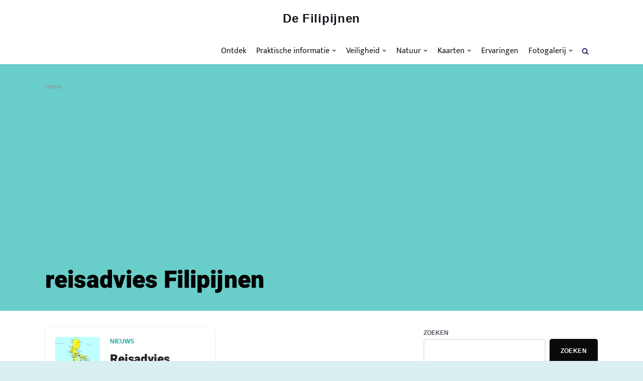

--- FILE ---
content_type: text/html; charset=UTF-8
request_url: https://de-filipijnen.nl/tag/reisadvies-filipijnen/
body_size: 85079
content:
<!DOCTYPE html>
<html lang="nl-NL" prefix="og: https://ogp.me/ns#" class="no-js" dir="ltr">
<head>
<meta charset="utf-8"><meta http-equiv="X-UA-Compatible" content="IE=edge"/>
<meta name="viewport" content="width=device-width, initial-scale=1, minimum-scale=1">
<meta name="author" content="StaxWP"/>
<link rel="profile" href="https://gmpg.org/xfn/11">
<title>reisadvies Filipijnen - De Filipijnen</title>
<meta name="robots" content="follow, index, max-snippet:-1, max-video-preview:-1, max-image-preview:large"/>
<link rel="canonical" href="https://de-filipijnen.nl/tag/reisadvies-filipijnen/"/>
<meta property="og:locale" content="nl_NL"/>
<meta property="og:type" content="article"/>
<meta property="og:title" content="reisadvies Filipijnen - De Filipijnen"/>
<meta property="og:url" content="https://de-filipijnen.nl/tag/reisadvies-filipijnen/"/>
<meta property="og:site_name" content="De Filipijnen"/>
<meta property="article:publisher" content="https://www.facebook.com/OntdekdeFilipijnen/"/>
<meta property="og:image" content="https://de-filipijnen.nl/wp-content/uploads/2018/08/20180118_100136-1024x768.jpg"/>
<meta property="og:image:secure_url" content="https://de-filipijnen.nl/wp-content/uploads/2018/08/20180118_100136-1024x768.jpg"/>
<meta property="og:image:width" content="1024"/>
<meta property="og:image:height" content="768"/>
<meta property="og:image:alt" content="De Filipijnen"/>
<meta property="og:image:type" content="image/jpeg"/>
<meta name="twitter:card" content="summary_large_image"/>
<meta name="twitter:title" content="reisadvies Filipijnen - De Filipijnen"/>
<meta name="twitter:image" content="https://de-filipijnen.nl/wp-content/uploads/2018/08/20180118_100136-1024x768.jpg"/>
<meta name="twitter:label1" content="Berichten"/>
<meta name="twitter:data1" content="1"/>
<script type="application/ld+json" class="rank-math-schema-pro">{"@context":"https://schema.org","@graph":[{"@type":"Place","@id":"https://de-filipijnen.nl/#place","address":{"@type":"PostalAddress","addressCountry":"Nederland"}},{"@type":"Organization","@id":"https://de-filipijnen.nl/#organization","name":"De-Filipijnen","url":"https://de-filipijnen.nl","sameAs":["https://www.facebook.com/OntdekdeFilipijnen/"],"email":"mail@de-filipijnen.nl","address":{"@type":"PostalAddress","addressCountry":"Nederland"},"logo":{"@type":"ImageObject","@id":"https://de-filipijnen.nl/#logo","url":"https://de-filipijnen.nl/wp-content/uploads/2018/08/favicon.jpg","contentUrl":"https://de-filipijnen.nl/wp-content/uploads/2018/08/favicon.jpg","caption":"De Filipijnen","inLanguage":"nl-NL","width":"515","height":"515"},"location":{"@id":"https://de-filipijnen.nl/#place"}},{"@type":"WebSite","@id":"https://de-filipijnen.nl/#website","url":"https://de-filipijnen.nl","name":"De Filipijnen","publisher":{"@id":"https://de-filipijnen.nl/#organization"},"inLanguage":"nl-NL"},{"@type":"CollectionPage","@id":"https://de-filipijnen.nl/tag/reisadvies-filipijnen/#webpage","url":"https://de-filipijnen.nl/tag/reisadvies-filipijnen/","name":"reisadvies Filipijnen - De Filipijnen","isPartOf":{"@id":"https://de-filipijnen.nl/#website"},"inLanguage":"nl-NL"}]}</script>
<link rel='dns-prefetch' href='//www.googletagmanager.com'/>
<link rel='dns-prefetch' href='//fonts.googleapis.com'/>
<link rel='dns-prefetch' href='//pagead2.googlesyndication.com'/>
<link rel='dns-prefetch' href='//fundingchoicesmessages.google.com'/>
<link rel="alternate" type="application/rss+xml" title="De Filipijnen &raquo; feed" href="https://de-filipijnen.nl/feed/"/>
<link rel="alternate" type="application/rss+xml" title="De Filipijnen &raquo; reacties feed" href="https://de-filipijnen.nl/comments/feed/"/>
<link rel="alternate" type="application/rss+xml" title="De Filipijnen &raquo; reisadvies Filipijnen tag feed" href="https://de-filipijnen.nl/tag/reisadvies-filipijnen/feed/"/>
<style id="wp-img-auto-sizes-contain-inline-css">img:is([sizes=auto i],[sizes^="auto," i]){contain-intrinsic-size:3000px 1500px}</style>
<style data-phast-original-src="https://de-filipijnen.nl/wp-includes/css/dist/block-library/style.min.css?ver=dba849a0cf3742ca1bbf273ed61c8144" data-phast-params='{"ref":"27EwDq5WV-Q"}'>@charset "UTF-8";.wp-block-accordion-heading__toggle:not(:focus-visible){outline:none}.wp-block-accordion-panel[aria-hidden=true],.wp-block-accordion-panel[inert]{display:none;margin-block-start:0}.wp-block-audio :where(figcaption){margin-bottom:1em;margin-top:.5em}.wp-block-breadcrumbs li:not(:last-child):after{content:var(--separator,"/");margin:0 .5em;opacity:.7}:where(.wp-block-button__link){border-radius:9999px;box-shadow:none;padding:calc(.667em + 2px) calc(1.333em + 2px);text-decoration:none}.wp-block-button[style*=text-decoration] .wp-block-button__link{text-decoration:inherit}:root :where(.wp-block-button .wp-block-button__link.is-style-outline),:root :where(.wp-block-button.is-style-outline>.wp-block-button__link){border:2px solid;padding:.667em 1.333em}:root :where(.wp-block-button .wp-block-button__link.is-style-outline:not(.has-text-color)),:root :where(.wp-block-button.is-style-outline>.wp-block-button__link:not(.has-text-color)){color:currentColor}:root :where(.wp-block-button .wp-block-button__link.is-style-outline:not(.has-background)),:root :where(.wp-block-button.is-style-outline>.wp-block-button__link:not(.has-background)){background-color:initial;background-image:none}.wp-block-buttons:not(.is-content-justification-space-between,.is-content-justification-right,.is-content-justification-left,.is-content-justification-center) .wp-block-button.aligncenter{margin-left:auto;margin-right:auto;width:100%}.wp-block-buttons[style*=text-decoration] .wp-block-button,.wp-block-buttons[style*=text-decoration] .wp-block-button__link{text-decoration:inherit}.wp-block-calendar :where(table:not(.has-text-color)){color:#40464d}.wp-block-calendar :where(table:not(.has-text-color)) td,.wp-block-calendar :where(table:not(.has-text-color)) th{border-color:#ddd}:where(.wp-block-calendar table:not(.has-background) th){background:#ddd}.wp-block-categories{box-sizing:border-box}@media(max-width:781px){.wp-block-columns:not(.is-not-stacked-on-mobile)>.wp-block-column{flex-basis:100%!important}}@media(min-width:782px){.wp-block-columns:not(.is-not-stacked-on-mobile)>.wp-block-column{flex-basis:0;flex-grow:1}.wp-block-columns:not(.is-not-stacked-on-mobile)>.wp-block-column[style*=flex-basis]{flex-grow:0}}.wp-block-columns.is-not-stacked-on-mobile>.wp-block-column[style*=flex-basis]{flex-grow:0}:where(.wp-block-columns){margin-bottom:1.75em}:where(.wp-block-columns.has-background){padding:1.25em 2.375em}.wp-block-post-comments .comment-form input:not([type=submit]):not([type=checkbox]),.wp-block-post-comments .comment-form textarea{box-sizing:border-box;display:block;width:100%}.wp-block-post-comments .comment-reply-title :where(small){font-size:var(--wp--preset--font-size--medium,smaller);margin-left:.5em}.wp-block-post-comments input:not([type=submit]),.wp-block-post-comments textarea{border:1px solid #949494;font-family:inherit;font-size:1em}.wp-block-post-comments input:not([type=submit]):not([type=checkbox]),.wp-block-post-comments textarea{padding:calc(.667em + 2px)}:where(.wp-block-post-comments input[type=submit]){border:none}.wp-block-comments-pagination .wp-block-comments-pagination-previous-arrow:not(.is-arrow-chevron){transform:scaleX(1)}.wp-block-comments-pagination .wp-block-comments-pagination-next-arrow:not(.is-arrow-chevron){transform:scaleX(1)}.wp-block-cover .has-background-dim:not([class*=-background-color]),.wp-block-cover-image .has-background-dim:not([class*=-background-color]),.wp-block-cover-image.has-background-dim:not([class*=-background-color]),.wp-block-cover.has-background-dim:not([class*=-background-color]){background-color:#000}.wp-block-cover .wp-block-cover__background,.wp-block-cover .wp-block-cover__gradient-background,.wp-block-cover-image .wp-block-cover__background,.wp-block-cover-image .wp-block-cover__gradient-background,.wp-block-cover-image.has-background-dim:not(.has-background-gradient):before,.wp-block-cover.has-background-dim:not(.has-background-gradient):before{bottom:0;left:0;opacity:.5;position:absolute;right:0;top:0}.wp-block-cover-image.has-background-dim.has-background-dim-10 .wp-block-cover__background,.wp-block-cover-image.has-background-dim.has-background-dim-10 .wp-block-cover__gradient-background,.wp-block-cover-image.has-background-dim.has-background-dim-10:not(.has-background-gradient):before,.wp-block-cover.has-background-dim.has-background-dim-10 .wp-block-cover__background,.wp-block-cover.has-background-dim.has-background-dim-10 .wp-block-cover__gradient-background,.wp-block-cover.has-background-dim.has-background-dim-10:not(.has-background-gradient):before{opacity:.1}.wp-block-cover-image.has-background-dim.has-background-dim-20 .wp-block-cover__background,.wp-block-cover-image.has-background-dim.has-background-dim-20 .wp-block-cover__gradient-background,.wp-block-cover-image.has-background-dim.has-background-dim-20:not(.has-background-gradient):before,.wp-block-cover.has-background-dim.has-background-dim-20 .wp-block-cover__background,.wp-block-cover.has-background-dim.has-background-dim-20 .wp-block-cover__gradient-background,.wp-block-cover.has-background-dim.has-background-dim-20:not(.has-background-gradient):before{opacity:.2}.wp-block-cover-image.has-background-dim.has-background-dim-30 .wp-block-cover__background,.wp-block-cover-image.has-background-dim.has-background-dim-30 .wp-block-cover__gradient-background,.wp-block-cover-image.has-background-dim.has-background-dim-30:not(.has-background-gradient):before,.wp-block-cover.has-background-dim.has-background-dim-30 .wp-block-cover__background,.wp-block-cover.has-background-dim.has-background-dim-30 .wp-block-cover__gradient-background,.wp-block-cover.has-background-dim.has-background-dim-30:not(.has-background-gradient):before{opacity:.3}.wp-block-cover-image.has-background-dim.has-background-dim-40 .wp-block-cover__background,.wp-block-cover-image.has-background-dim.has-background-dim-40 .wp-block-cover__gradient-background,.wp-block-cover-image.has-background-dim.has-background-dim-40:not(.has-background-gradient):before,.wp-block-cover.has-background-dim.has-background-dim-40 .wp-block-cover__background,.wp-block-cover.has-background-dim.has-background-dim-40 .wp-block-cover__gradient-background,.wp-block-cover.has-background-dim.has-background-dim-40:not(.has-background-gradient):before{opacity:.4}.wp-block-cover-image.has-background-dim.has-background-dim-50 .wp-block-cover__background,.wp-block-cover-image.has-background-dim.has-background-dim-50 .wp-block-cover__gradient-background,.wp-block-cover-image.has-background-dim.has-background-dim-50:not(.has-background-gradient):before,.wp-block-cover.has-background-dim.has-background-dim-50 .wp-block-cover__background,.wp-block-cover.has-background-dim.has-background-dim-50 .wp-block-cover__gradient-background,.wp-block-cover.has-background-dim.has-background-dim-50:not(.has-background-gradient):before{opacity:.5}.wp-block-cover-image.has-background-dim.has-background-dim-60 .wp-block-cover__background,.wp-block-cover-image.has-background-dim.has-background-dim-60 .wp-block-cover__gradient-background,.wp-block-cover-image.has-background-dim.has-background-dim-60:not(.has-background-gradient):before,.wp-block-cover.has-background-dim.has-background-dim-60 .wp-block-cover__background,.wp-block-cover.has-background-dim.has-background-dim-60 .wp-block-cover__gradient-background,.wp-block-cover.has-background-dim.has-background-dim-60:not(.has-background-gradient):before{opacity:.6}.wp-block-cover-image.has-background-dim.has-background-dim-70 .wp-block-cover__background,.wp-block-cover-image.has-background-dim.has-background-dim-70 .wp-block-cover__gradient-background,.wp-block-cover-image.has-background-dim.has-background-dim-70:not(.has-background-gradient):before,.wp-block-cover.has-background-dim.has-background-dim-70 .wp-block-cover__background,.wp-block-cover.has-background-dim.has-background-dim-70 .wp-block-cover__gradient-background,.wp-block-cover.has-background-dim.has-background-dim-70:not(.has-background-gradient):before{opacity:.7}.wp-block-cover-image.has-background-dim.has-background-dim-80 .wp-block-cover__background,.wp-block-cover-image.has-background-dim.has-background-dim-80 .wp-block-cover__gradient-background,.wp-block-cover-image.has-background-dim.has-background-dim-80:not(.has-background-gradient):before,.wp-block-cover.has-background-dim.has-background-dim-80 .wp-block-cover__background,.wp-block-cover.has-background-dim.has-background-dim-80 .wp-block-cover__gradient-background,.wp-block-cover.has-background-dim.has-background-dim-80:not(.has-background-gradient):before{opacity:.8}.wp-block-cover-image.has-background-dim.has-background-dim-90 .wp-block-cover__background,.wp-block-cover-image.has-background-dim.has-background-dim-90 .wp-block-cover__gradient-background,.wp-block-cover-image.has-background-dim.has-background-dim-90:not(.has-background-gradient):before,.wp-block-cover.has-background-dim.has-background-dim-90 .wp-block-cover__background,.wp-block-cover.has-background-dim.has-background-dim-90 .wp-block-cover__gradient-background,.wp-block-cover.has-background-dim.has-background-dim-90:not(.has-background-gradient):before{opacity:.9}.wp-block-cover-image.has-background-dim.has-background-dim-100 .wp-block-cover__background,.wp-block-cover-image.has-background-dim.has-background-dim-100 .wp-block-cover__gradient-background,.wp-block-cover-image.has-background-dim.has-background-dim-100:not(.has-background-gradient):before,.wp-block-cover.has-background-dim.has-background-dim-100 .wp-block-cover__background,.wp-block-cover.has-background-dim.has-background-dim-100 .wp-block-cover__gradient-background,.wp-block-cover.has-background-dim.has-background-dim-100:not(.has-background-gradient):before{opacity:1}@supports (-webkit-touch-callout:inherit){}:where(.wp-block-cover-image:not(.has-text-color)),:where(.wp-block-cover:not(.has-text-color)){color:#fff}:where(.wp-block-cover-image.is-light:not(.has-text-color)),:where(.wp-block-cover.is-light:not(.has-text-color)){color:#000}:root :where(.wp-block-cover h1:not(.has-text-color)),:root :where(.wp-block-cover h2:not(.has-text-color)),:root :where(.wp-block-cover h3:not(.has-text-color)),:root :where(.wp-block-cover h4:not(.has-text-color)),:root :where(.wp-block-cover h5:not(.has-text-color)),:root :where(.wp-block-cover h6:not(.has-text-color)),:root :where(.wp-block-cover p:not(.has-text-color)){color:inherit}body:not(.editor-styles-wrapper) .wp-block-cover:not(.wp-block-cover:has(.wp-block-cover__background+.wp-block-cover__inner-container)) .wp-block-cover__image-background,body:not(.editor-styles-wrapper) .wp-block-cover:not(.wp-block-cover:has(.wp-block-cover__background+.wp-block-cover__inner-container)) .wp-block-cover__video-background{z-index:0}body:not(.editor-styles-wrapper) .wp-block-cover:not(.wp-block-cover:has(.wp-block-cover__background+.wp-block-cover__inner-container)) .wp-block-cover__background,body:not(.editor-styles-wrapper) .wp-block-cover:not(.wp-block-cover:has(.wp-block-cover__background+.wp-block-cover__inner-container)) .wp-block-cover__gradient-background,body:not(.editor-styles-wrapper) .wp-block-cover:not(.wp-block-cover:has(.wp-block-cover__background+.wp-block-cover__inner-container)) .wp-block-cover__inner-container,body:not(.editor-styles-wrapper) .wp-block-cover:not(.wp-block-cover:has(.wp-block-cover__background+.wp-block-cover__inner-container)).has-background-dim:not(.has-background-gradient):before{z-index:1}.has-modal-open body:not(.editor-styles-wrapper) .wp-block-cover:not(.wp-block-cover:has(.wp-block-cover__background+.wp-block-cover__inner-container)) .wp-block-cover__inner-container{z-index:auto}.wp-block-embed.alignleft,.wp-block-embed.alignright,.wp-block[data-align=left]>[data-type="core/embed"],.wp-block[data-align=right]>[data-type="core/embed"]{max-width:360px;width:100%}.wp-block-embed.alignleft .wp-block-embed__wrapper,.wp-block-embed.alignright .wp-block-embed__wrapper,.wp-block[data-align=left]>[data-type="core/embed"] .wp-block-embed__wrapper,.wp-block[data-align=right]>[data-type="core/embed"] .wp-block-embed__wrapper{min-width:280px}.wp-block-embed :where(figcaption){margin-bottom:1em;margin-top:.5em}.wp-block-file:not(.wp-element-button){font-size:.8em}:where(.wp-block-file){margin-bottom:1.5em}:where(.wp-block-file__button){border-radius:2em;display:inline-block;padding:.5em 1em}:where(.wp-block-file__button):where(a):active,:where(.wp-block-file__button):where(a):focus,:where(.wp-block-file__button):where(a):hover,:where(.wp-block-file__button):where(a):visited{box-shadow:none;color:#fff;opacity:.85;text-decoration:none}.wp-block-form-input__label:has(input[type=checkbox]){flex-direction:row;width:fit-content}.wp-block-form-input__label:has(input[type=checkbox]) .wp-block-form-input__label-content{margin:0}.wp-block-form-input__label:has(.wp-block-form-input__label-content+input[type=checkbox]){flex-direction:row-reverse}:where(.wp-block-form-input__input){font-size:1em;margin-bottom:.5em;padding:0 .5em}:where(.wp-block-form-input__input)[type=date],:where(.wp-block-form-input__input)[type=datetime-local],:where(.wp-block-form-input__input)[type=datetime],:where(.wp-block-form-input__input)[type=email],:where(.wp-block-form-input__input)[type=month],:where(.wp-block-form-input__input)[type=number],:where(.wp-block-form-input__input)[type=password],:where(.wp-block-form-input__input)[type=search],:where(.wp-block-form-input__input)[type=tel],:where(.wp-block-form-input__input)[type=text],:where(.wp-block-form-input__input)[type=time],:where(.wp-block-form-input__input)[type=url],:where(.wp-block-form-input__input)[type=week]{border-style:solid;border-width:1px;line-height:2;min-height:2em}.blocks-gallery-grid:not(.has-nested-images),.wp-block-gallery:not(.has-nested-images){display:flex;flex-wrap:wrap;list-style-type:none;margin:0;padding:0}.blocks-gallery-grid:not(.has-nested-images) .blocks-gallery-image,.blocks-gallery-grid:not(.has-nested-images) .blocks-gallery-item,.wp-block-gallery:not(.has-nested-images) .blocks-gallery-image,.wp-block-gallery:not(.has-nested-images) .blocks-gallery-item{display:flex;flex-direction:column;flex-grow:1;justify-content:center;margin:0 1em 1em 0;position:relative;width:calc(50% - 1em)}.blocks-gallery-grid:not(.has-nested-images) .blocks-gallery-image:nth-of-type(2n),.blocks-gallery-grid:not(.has-nested-images) .blocks-gallery-item:nth-of-type(2n),.wp-block-gallery:not(.has-nested-images) .blocks-gallery-image:nth-of-type(2n),.wp-block-gallery:not(.has-nested-images) .blocks-gallery-item:nth-of-type(2n){margin-right:0}.blocks-gallery-grid:not(.has-nested-images) .blocks-gallery-image figure,.blocks-gallery-grid:not(.has-nested-images) .blocks-gallery-item figure,.wp-block-gallery:not(.has-nested-images) .blocks-gallery-image figure,.wp-block-gallery:not(.has-nested-images) .blocks-gallery-item figure{align-items:flex-end;display:flex;height:100%;justify-content:flex-start;margin:0}.blocks-gallery-grid:not(.has-nested-images) .blocks-gallery-image img,.blocks-gallery-grid:not(.has-nested-images) .blocks-gallery-item img,.wp-block-gallery:not(.has-nested-images) .blocks-gallery-image img,.wp-block-gallery:not(.has-nested-images) .blocks-gallery-item img{display:block;height:auto;max-width:100%;width:auto}.blocks-gallery-grid:not(.has-nested-images) .blocks-gallery-image figcaption,.blocks-gallery-grid:not(.has-nested-images) .blocks-gallery-item figcaption,.wp-block-gallery:not(.has-nested-images) .blocks-gallery-image figcaption,.wp-block-gallery:not(.has-nested-images) .blocks-gallery-item figcaption{background:linear-gradient(0deg,#000000b3,#0000004d 70%,#0000);bottom:0;box-sizing:border-box;color:#fff;font-size:.8em;margin:0;max-height:100%;overflow:auto;padding:3em .77em .7em;position:absolute;text-align:center;width:100%;z-index:2}.blocks-gallery-grid:not(.has-nested-images) .blocks-gallery-image figcaption img,.blocks-gallery-grid:not(.has-nested-images) .blocks-gallery-item figcaption img,.wp-block-gallery:not(.has-nested-images) .blocks-gallery-image figcaption img,.wp-block-gallery:not(.has-nested-images) .blocks-gallery-item figcaption img{display:inline}.blocks-gallery-grid:not(.has-nested-images) figcaption,.wp-block-gallery:not(.has-nested-images) figcaption{flex-grow:1}.blocks-gallery-grid:not(.has-nested-images).is-cropped .blocks-gallery-image a,.blocks-gallery-grid:not(.has-nested-images).is-cropped .blocks-gallery-image img,.blocks-gallery-grid:not(.has-nested-images).is-cropped .blocks-gallery-item a,.blocks-gallery-grid:not(.has-nested-images).is-cropped .blocks-gallery-item img,.wp-block-gallery:not(.has-nested-images).is-cropped .blocks-gallery-image a,.wp-block-gallery:not(.has-nested-images).is-cropped .blocks-gallery-image img,.wp-block-gallery:not(.has-nested-images).is-cropped .blocks-gallery-item a,.wp-block-gallery:not(.has-nested-images).is-cropped .blocks-gallery-item img{flex:1;height:100%;object-fit:cover;width:100%}.blocks-gallery-grid:not(.has-nested-images).columns-1 .blocks-gallery-image,.blocks-gallery-grid:not(.has-nested-images).columns-1 .blocks-gallery-item,.wp-block-gallery:not(.has-nested-images).columns-1 .blocks-gallery-image,.wp-block-gallery:not(.has-nested-images).columns-1 .blocks-gallery-item{margin-right:0;width:100%}@media(min-width:600px){.blocks-gallery-grid:not(.has-nested-images).columns-3 .blocks-gallery-image,.blocks-gallery-grid:not(.has-nested-images).columns-3 .blocks-gallery-item,.wp-block-gallery:not(.has-nested-images).columns-3 .blocks-gallery-image,.wp-block-gallery:not(.has-nested-images).columns-3 .blocks-gallery-item{margin-right:1em;width:calc(33.33333% - .66667em)}.blocks-gallery-grid:not(.has-nested-images).columns-4 .blocks-gallery-image,.blocks-gallery-grid:not(.has-nested-images).columns-4 .blocks-gallery-item,.wp-block-gallery:not(.has-nested-images).columns-4 .blocks-gallery-image,.wp-block-gallery:not(.has-nested-images).columns-4 .blocks-gallery-item{margin-right:1em;width:calc(25% - .75em)}.blocks-gallery-grid:not(.has-nested-images).columns-5 .blocks-gallery-image,.blocks-gallery-grid:not(.has-nested-images).columns-5 .blocks-gallery-item,.wp-block-gallery:not(.has-nested-images).columns-5 .blocks-gallery-image,.wp-block-gallery:not(.has-nested-images).columns-5 .blocks-gallery-item{margin-right:1em;width:calc(20% - .8em)}.blocks-gallery-grid:not(.has-nested-images).columns-6 .blocks-gallery-image,.blocks-gallery-grid:not(.has-nested-images).columns-6 .blocks-gallery-item,.wp-block-gallery:not(.has-nested-images).columns-6 .blocks-gallery-image,.wp-block-gallery:not(.has-nested-images).columns-6 .blocks-gallery-item{margin-right:1em;width:calc(16.66667% - .83333em)}.blocks-gallery-grid:not(.has-nested-images).columns-7 .blocks-gallery-image,.blocks-gallery-grid:not(.has-nested-images).columns-7 .blocks-gallery-item,.wp-block-gallery:not(.has-nested-images).columns-7 .blocks-gallery-image,.wp-block-gallery:not(.has-nested-images).columns-7 .blocks-gallery-item{margin-right:1em;width:calc(14.28571% - .85714em)}.blocks-gallery-grid:not(.has-nested-images).columns-8 .blocks-gallery-image,.blocks-gallery-grid:not(.has-nested-images).columns-8 .blocks-gallery-item,.wp-block-gallery:not(.has-nested-images).columns-8 .blocks-gallery-image,.wp-block-gallery:not(.has-nested-images).columns-8 .blocks-gallery-item{margin-right:1em;width:calc(12.5% - .875em)}.blocks-gallery-grid:not(.has-nested-images).columns-1 .blocks-gallery-image:nth-of-type(1n),.blocks-gallery-grid:not(.has-nested-images).columns-1 .blocks-gallery-item:nth-of-type(1n),.blocks-gallery-grid:not(.has-nested-images).columns-2 .blocks-gallery-image:nth-of-type(2n),.blocks-gallery-grid:not(.has-nested-images).columns-2 .blocks-gallery-item:nth-of-type(2n),.blocks-gallery-grid:not(.has-nested-images).columns-3 .blocks-gallery-image:nth-of-type(3n),.blocks-gallery-grid:not(.has-nested-images).columns-3 .blocks-gallery-item:nth-of-type(3n),.blocks-gallery-grid:not(.has-nested-images).columns-4 .blocks-gallery-image:nth-of-type(4n),.blocks-gallery-grid:not(.has-nested-images).columns-4 .blocks-gallery-item:nth-of-type(4n),.blocks-gallery-grid:not(.has-nested-images).columns-5 .blocks-gallery-image:nth-of-type(5n),.blocks-gallery-grid:not(.has-nested-images).columns-5 .blocks-gallery-item:nth-of-type(5n),.blocks-gallery-grid:not(.has-nested-images).columns-6 .blocks-gallery-image:nth-of-type(6n),.blocks-gallery-grid:not(.has-nested-images).columns-6 .blocks-gallery-item:nth-of-type(6n),.blocks-gallery-grid:not(.has-nested-images).columns-7 .blocks-gallery-image:nth-of-type(7n),.blocks-gallery-grid:not(.has-nested-images).columns-7 .blocks-gallery-item:nth-of-type(7n),.blocks-gallery-grid:not(.has-nested-images).columns-8 .blocks-gallery-image:nth-of-type(8n),.blocks-gallery-grid:not(.has-nested-images).columns-8 .blocks-gallery-item:nth-of-type(8n),.wp-block-gallery:not(.has-nested-images).columns-1 .blocks-gallery-image:nth-of-type(1n),.wp-block-gallery:not(.has-nested-images).columns-1 .blocks-gallery-item:nth-of-type(1n),.wp-block-gallery:not(.has-nested-images).columns-2 .blocks-gallery-image:nth-of-type(2n),.wp-block-gallery:not(.has-nested-images).columns-2 .blocks-gallery-item:nth-of-type(2n),.wp-block-gallery:not(.has-nested-images).columns-3 .blocks-gallery-image:nth-of-type(3n),.wp-block-gallery:not(.has-nested-images).columns-3 .blocks-gallery-item:nth-of-type(3n),.wp-block-gallery:not(.has-nested-images).columns-4 .blocks-gallery-image:nth-of-type(4n),.wp-block-gallery:not(.has-nested-images).columns-4 .blocks-gallery-item:nth-of-type(4n),.wp-block-gallery:not(.has-nested-images).columns-5 .blocks-gallery-image:nth-of-type(5n),.wp-block-gallery:not(.has-nested-images).columns-5 .blocks-gallery-item:nth-of-type(5n),.wp-block-gallery:not(.has-nested-images).columns-6 .blocks-gallery-image:nth-of-type(6n),.wp-block-gallery:not(.has-nested-images).columns-6 .blocks-gallery-item:nth-of-type(6n),.wp-block-gallery:not(.has-nested-images).columns-7 .blocks-gallery-image:nth-of-type(7n),.wp-block-gallery:not(.has-nested-images).columns-7 .blocks-gallery-item:nth-of-type(7n),.wp-block-gallery:not(.has-nested-images).columns-8 .blocks-gallery-image:nth-of-type(8n),.wp-block-gallery:not(.has-nested-images).columns-8 .blocks-gallery-item:nth-of-type(8n){margin-right:0}}.blocks-gallery-grid:not(.has-nested-images) .blocks-gallery-image:last-child,.blocks-gallery-grid:not(.has-nested-images) .blocks-gallery-item:last-child,.wp-block-gallery:not(.has-nested-images) .blocks-gallery-image:last-child,.wp-block-gallery:not(.has-nested-images) .blocks-gallery-item:last-child{margin-right:0}.blocks-gallery-grid:not(.has-nested-images).alignleft,.blocks-gallery-grid:not(.has-nested-images).alignright,.wp-block-gallery:not(.has-nested-images).alignleft,.wp-block-gallery:not(.has-nested-images).alignright{max-width:420px;width:100%}.blocks-gallery-grid:not(.has-nested-images).aligncenter .blocks-gallery-item figure,.wp-block-gallery:not(.has-nested-images).aligncenter .blocks-gallery-item figure{justify-content:center}.wp-block-gallery:not(.is-cropped) .blocks-gallery-item{align-self:flex-start}.wp-block-gallery.has-nested-images figure.wp-block-image:not(#individual-image){margin:0;width:calc(50% - var(--wp--style--unstable-gallery-gap,16px)/2)}.wp-block-gallery.has-nested-images figure.wp-block-image figcaption,.wp-block-gallery.has-nested-images figure.wp-block-image:has(figcaption):before{bottom:0;left:0;max-height:100%;position:absolute;right:0}.wp-block-gallery.has-nested-images figure.wp-block-image:has(figcaption):before{backdrop-filter:blur(3px);content:"";height:100%;-webkit-mask-image:linear-gradient(0deg,#000 20%,#0000);mask-image:linear-gradient(0deg,#000 20%,#0000);max-height:40%;pointer-events:none}.wp-block-gallery.has-nested-images:not(.is-cropped) figure.wp-block-image:not(#individual-image){margin-bottom:auto;margin-top:0}.wp-block-gallery.has-nested-images.is-cropped figure.wp-block-image:not(#individual-image){align-self:inherit}.wp-block-gallery.has-nested-images.is-cropped figure.wp-block-image:not(#individual-image)>a,.wp-block-gallery.has-nested-images.is-cropped figure.wp-block-image:not(#individual-image)>div:not(.components-drop-zone){display:flex}.wp-block-gallery.has-nested-images.is-cropped figure.wp-block-image:not(#individual-image) a,.wp-block-gallery.has-nested-images.is-cropped figure.wp-block-image:not(#individual-image) img{flex:1 0 0%;height:100%;object-fit:cover;width:100%}.wp-block-gallery.has-nested-images.columns-1 figure.wp-block-image:not(#individual-image){width:100%}@media(min-width:600px){.wp-block-gallery.has-nested-images.columns-3 figure.wp-block-image:not(#individual-image){width:calc(33.33333% - var(--wp--style--unstable-gallery-gap,16px)*.66667)}.wp-block-gallery.has-nested-images.columns-4 figure.wp-block-image:not(#individual-image){width:calc(25% - var(--wp--style--unstable-gallery-gap,16px)*.75)}.wp-block-gallery.has-nested-images.columns-5 figure.wp-block-image:not(#individual-image){width:calc(20% - var(--wp--style--unstable-gallery-gap,16px)*.8)}.wp-block-gallery.has-nested-images.columns-6 figure.wp-block-image:not(#individual-image){width:calc(16.66667% - var(--wp--style--unstable-gallery-gap,16px)*.83333)}.wp-block-gallery.has-nested-images.columns-7 figure.wp-block-image:not(#individual-image){width:calc(14.28571% - var(--wp--style--unstable-gallery-gap,16px)*.85714)}.wp-block-gallery.has-nested-images.columns-8 figure.wp-block-image:not(#individual-image){width:calc(12.5% - var(--wp--style--unstable-gallery-gap,16px)*.875)}.wp-block-gallery.has-nested-images.columns-default figure.wp-block-image:not(#individual-image){width:calc(33.33% - var(--wp--style--unstable-gallery-gap,16px)*.66667)}.wp-block-gallery.has-nested-images.columns-default figure.wp-block-image:not(#individual-image):first-child:nth-last-child(2),.wp-block-gallery.has-nested-images.columns-default figure.wp-block-image:not(#individual-image):first-child:nth-last-child(2)~figure.wp-block-image:not(#individual-image){width:calc(50% - var(--wp--style--unstable-gallery-gap,16px)*.5)}.wp-block-gallery.has-nested-images.columns-default figure.wp-block-image:not(#individual-image):first-child:last-child{width:100%}}.wp-block-group{box-sizing:border-box}:where(.wp-block-group.wp-block-group-is-layout-constrained){position:relative}h1:where(.wp-block-heading).has-background,h2:where(.wp-block-heading).has-background,h3:where(.wp-block-heading).has-background,h4:where(.wp-block-heading).has-background,h5:where(.wp-block-heading).has-background,h6:where(.wp-block-heading).has-background{padding:1.25em 2.375em}h1.has-text-align-left[style*=writing-mode]:where([style*=vertical-lr]),h1.has-text-align-right[style*=writing-mode]:where([style*=vertical-rl]),h2.has-text-align-left[style*=writing-mode]:where([style*=vertical-lr]),h2.has-text-align-right[style*=writing-mode]:where([style*=vertical-rl]),h3.has-text-align-left[style*=writing-mode]:where([style*=vertical-lr]),h3.has-text-align-right[style*=writing-mode]:where([style*=vertical-rl]),h4.has-text-align-left[style*=writing-mode]:where([style*=vertical-lr]),h4.has-text-align-right[style*=writing-mode]:where([style*=vertical-rl]),h5.has-text-align-left[style*=writing-mode]:where([style*=vertical-lr]),h5.has-text-align-right[style*=writing-mode]:where([style*=vertical-rl]),h6.has-text-align-left[style*=writing-mode]:where([style*=vertical-lr]),h6.has-text-align-right[style*=writing-mode]:where([style*=vertical-rl]){rotate:180deg}.wp-block-image[style*=border-radius] img,.wp-block-image[style*=border-radius]>a{border-radius:inherit}.wp-block-image :where(figcaption){margin-bottom:1em;margin-top:.5em}@supports ((-webkit-mask-image:none) or (mask-image:none)) or (-webkit-mask-image:none){}:root :where(.wp-block-image.is-style-rounded img,.wp-block-image .is-style-rounded img){border-radius:9999px}.wp-lightbox-container button:focus,.wp-lightbox-container button:hover,.wp-lightbox-container button:not(:hover):not(:active):not(.has-background){background-color:#5a5a5a40;border:none}.wp-lightbox-overlay .close-button:focus,.wp-lightbox-overlay .close-button:hover,.wp-lightbox-overlay .close-button:not(:hover):not(:active):not(.has-background){background:none;border:none}@media not (prefers-reduced-motion){.wp-lightbox-overlay.show-closing-animation:not(.active){animation:turn-off-visibility .35s both}.wp-lightbox-overlay.show-closing-animation:not(.active) img{animation:turn-off-visibility .25s both}.wp-lightbox-overlay.zoom.show-closing-animation:not(.active){animation:none}.wp-lightbox-overlay.zoom.show-closing-animation:not(.active) .lightbox-image-container{animation:lightbox-zoom-out .4s}.wp-lightbox-overlay.zoom.show-closing-animation:not(.active) .lightbox-image-container img{animation:none}.wp-lightbox-overlay.zoom.show-closing-animation:not(.active) .scrim{animation:turn-off-visibility .4s forwards}}@keyframes show-content-image{0%{visibility:hidden}99%{visibility:hidden}to{visibility:visible}}@keyframes turn-on-visibility{0%{opacity:0}to{opacity:1}}@keyframes turn-off-visibility{0%{opacity:1;visibility:visible}99%{opacity:0;visibility:visible}to{opacity:0;visibility:hidden}}@keyframes lightbox-zoom-in{0%{transform:translate(calc((-100vw + var(--wp--lightbox-scrollbar-width))/2 + var(--wp--lightbox-initial-left-position)),calc(-50vh + var(--wp--lightbox-initial-top-position))) scale(var(--wp--lightbox-scale))}to{transform:translate(-50%,-50%) scale(1)}}@keyframes lightbox-zoom-out{0%{transform:translate(-50%,-50%) scale(1);visibility:visible}99%{visibility:visible}to{transform:translate(calc((-100vw + var(--wp--lightbox-scrollbar-width))/2 + var(--wp--lightbox-initial-left-position)),calc(-50vh + var(--wp--lightbox-initial-top-position))) scale(var(--wp--lightbox-scale));visibility:hidden}}:where(.wp-block-latest-comments:not([style*=line-height] .wp-block-latest-comments__comment)){line-height:1.1}:where(.wp-block-latest-comments:not([style*=line-height] .wp-block-latest-comments__comment-excerpt p)){line-height:1.8}.has-dates :where(.wp-block-latest-comments:not([style*=line-height])),.has-excerpts :where(.wp-block-latest-comments:not([style*=line-height])){line-height:1.5}.wp-block-latest-comments[class*=-font-size] a,.wp-block-latest-comments[style*=font-size] a{font-size:inherit}.wp-block-latest-posts{box-sizing:border-box}.wp-block-latest-posts.wp-block-latest-posts__list{list-style:none}.wp-block-latest-posts.wp-block-latest-posts__list li{clear:both;overflow-wrap:break-word}@media(min-width:600px){.wp-block-latest-posts.columns-2 li:nth-child(2n){margin-right:0}.wp-block-latest-posts.columns-3 li:nth-child(3n){margin-right:0}.wp-block-latest-posts.columns-4 li:nth-child(4n){margin-right:0}.wp-block-latest-posts.columns-5 li:nth-child(5n){margin-right:0}.wp-block-latest-posts.columns-6 li:nth-child(6n){margin-right:0}}:root :where(.wp-block-latest-posts.is-grid){padding:0}:root :where(.wp-block-latest-posts.wp-block-latest-posts__list){padding-left:0}ol,ul{box-sizing:border-box}:root :where(.wp-block-list.has-background){padding:1.25em 2.375em}.wp-block-navigation :where(a),.wp-block-navigation :where(a:active),.wp-block-navigation :where(a:focus){text-decoration:none}.wp-block-navigation .has-child .wp-block-navigation-submenu__toggle[aria-expanded=true]~.wp-block-navigation__submenu-container,.wp-block-navigation .has-child:not(.open-on-click):hover>.wp-block-navigation__submenu-container,.wp-block-navigation .has-child:not(.open-on-click):not(.open-on-hover-click):focus-within>.wp-block-navigation__submenu-container{height:auto;min-width:200px;opacity:1;overflow:visible;visibility:visible;width:auto}.wp-block-navigation-submenu__toggle[aria-expanded=true]+.wp-block-navigation__submenu-icon>svg,.wp-block-navigation-submenu__toggle[aria-expanded=true]>svg{transform:rotate(180deg)}.wp-block-navigation-item.open-on-click button.wp-block-navigation-item__content:not(.wp-block-navigation-submenu__toggle){padding:0}:where(.wp-block-navigation.has-background .wp-block-navigation-item a:not(.wp-element-button)),:where(.wp-block-navigation.has-background .wp-block-navigation-submenu a:not(.wp-element-button)){padding:.5em 1em}:where(.wp-block-navigation .wp-block-navigation__submenu-container .wp-block-navigation-item a:not(.wp-element-button)),:where(.wp-block-navigation .wp-block-navigation__submenu-container .wp-block-navigation-submenu a:not(.wp-element-button)),:where(.wp-block-navigation .wp-block-navigation__submenu-container .wp-block-navigation-submenu button.wp-block-navigation-item__content),:where(.wp-block-navigation .wp-block-navigation__submenu-container .wp-block-pages-list__item button.wp-block-navigation-item__content){padding:.5em 1em}.wp-block-navigation:not(.has-background) .wp-block-navigation__submenu-container{background-color:#fff;border:1px solid #00000026}.wp-block-navigation:not(.has-text-color) .wp-block-navigation__submenu-container{color:#000}@keyframes overlay-menu__fade-in-animation{0%{opacity:0;transform:translateY(.5em)}to{opacity:1;transform:translateY(0)}}.wp-block-navigation__responsive-container :where(.wp-block-navigation-item a){color:inherit}.wp-block-navigation__responsive-container:not(.is-menu-open.is-menu-open){background-color:inherit!important;color:inherit!important}@media(min-width:600px){.wp-block-navigation__responsive-container:not(.hidden-by-default):not(.is-menu-open){background-color:inherit;display:block;position:relative;width:100%;z-index:auto}.wp-block-navigation__responsive-container:not(.hidden-by-default):not(.is-menu-open) .wp-block-navigation__responsive-container-close{display:none}}.wp-block-navigation:not(.has-background) .wp-block-navigation__responsive-container.is-menu-open{background-color:#fff}.wp-block-navigation:not(.has-text-color) .wp-block-navigation__responsive-container.is-menu-open{color:#000}@media(min-width:600px){.wp-block-navigation__responsive-container-open:not(.always-shown){display:none}}.has-drop-cap:not(:focus):first-letter{float:left;font-size:8.4em;font-style:normal;font-weight:100;line-height:.68;margin:.05em .1em 0 0;text-transform:uppercase}body.rtl .has-drop-cap:not(:focus):first-letter{float:none;margin-left:.1em}:root :where(p.has-background){padding:1.25em 2.375em}:where(p.has-text-color:not(.has-link-color)) a{color:inherit}p.has-text-align-left[style*="writing-mode:vertical-lr"],p.has-text-align-right[style*="writing-mode:vertical-rl"]{rotate:180deg}:where(.wp-block-post-comments-form input:not([type=submit])),:where(.wp-block-post-comments-form textarea){border:1px solid #949494;font-family:inherit;font-size:1em}:where(.wp-block-post-comments-form input:where(:not([type=submit]):not([type=checkbox]))),:where(.wp-block-post-comments-form textarea){padding:calc(.667em + 2px)}.wp-block-post-comments-form[style*=font-weight] :where(.comment-reply-title){font-weight:inherit}.wp-block-post-comments-form[style*=font-family] :where(.comment-reply-title){font-family:inherit}.wp-block-post-comments-form[class*=-font-size] :where(.comment-reply-title),.wp-block-post-comments-form[style*=font-size] :where(.comment-reply-title){font-size:inherit}.wp-block-post-comments-form[style*=line-height] :where(.comment-reply-title){line-height:inherit}.wp-block-post-comments-form[style*=font-style] :where(.comment-reply-title){font-style:inherit}.wp-block-post-comments-form[style*=letter-spacing] :where(.comment-reply-title){letter-spacing:inherit}.wp-block-post-comments-form :where(input[type=submit]){box-shadow:none;cursor:pointer;display:inline-block;overflow-wrap:break-word;text-align:center}.wp-block-post-comments-form .comment-form input:not([type=submit]):not([type=checkbox]):not([type=hidden]),.wp-block-post-comments-form .comment-form textarea{box-sizing:border-box;display:block;width:100%}.wp-block-post-comments-form .comment-reply-title :where(small){font-size:var(--wp--preset--font-size--medium,smaller);margin-left:.5em}:where(.wp-block-post-excerpt){box-sizing:border-box;margin-bottom:var(--wp--style--block-gap);margin-top:var(--wp--style--block-gap)}.wp-block-post-featured-image :where(img){box-sizing:border-box;height:auto;max-width:100%;vertical-align:bottom;width:100%}.wp-block-post-featured-image:where(.alignleft,.alignright){width:100%}.wp-block-post-navigation-link .wp-block-post-navigation-link__arrow-previous:not(.is-arrow-chevron){transform:scaleX(1)}.wp-block-post-navigation-link .wp-block-post-navigation-link__arrow-next:not(.is-arrow-chevron){transform:scaleX(1)}.wp-block-post-navigation-link.has-text-align-left[style*="writing-mode:vertical-lr"],.wp-block-post-navigation-link.has-text-align-right[style*="writing-mode:vertical-rl"]{rotate:180deg}.wp-block-post-title :where(a){display:inline-block;font-family:inherit;font-size:inherit;font-style:inherit;font-weight:inherit;letter-spacing:inherit;line-height:inherit;text-decoration:inherit}:where(.wp-block-preformatted.has-background){padding:1.25em 2.375em}.wp-block-pullquote :where(cite){color:inherit;display:block}.wp-block-query-pagination .wp-block-query-pagination-previous-arrow:not(.is-arrow-chevron){transform:scaleX(1)}.wp-block-query-pagination .wp-block-query-pagination-next-arrow:not(.is-arrow-chevron){transform:scaleX(1)}.wp-block-quote.is-large:where(:not(.is-style-plain)),.wp-block-quote.is-style-large:where(:not(.is-style-plain)){margin-bottom:1em;padding:0 1em}.wp-block-quote.is-large:where(:not(.is-style-plain)) p,.wp-block-quote.is-style-large:where(:not(.is-style-plain)) p{font-size:1.5em;font-style:italic;line-height:1.6}.wp-block-quote.is-large:where(:not(.is-style-plain)) cite,.wp-block-quote.is-large:where(:not(.is-style-plain)) footer,.wp-block-quote.is-style-large:where(:not(.is-style-plain)) cite,.wp-block-quote.is-style-large:where(:not(.is-style-plain)) footer{font-size:1.125em;text-align:right}.wp-block-read-more:where(:not([style*=text-decoration])){text-decoration:none}.wp-block-read-more:where(:not([style*=text-decoration])):active,.wp-block-read-more:where(:not([style*=text-decoration])):focus{text-decoration:none}.wp-block-search__button{margin-left:10px;word-break:normal}.wp-block-search__button svg{height:1.25em;min-height:24px;min-width:24px;width:1.25em;fill:currentColor;vertical-align:text-bottom}:where(.wp-block-search__button){border:1px solid #ccc;padding:6px 10px}.wp-block-search__inside-wrapper{display:flex;flex:auto;flex-wrap:nowrap;max-width:100%}.wp-block-search__label{width:100%}:where(.wp-block-search__input){appearance:none;border:1px solid #949494;flex-grow:1;font-family:inherit;font-size:inherit;font-style:inherit;font-weight:inherit;letter-spacing:inherit;line-height:inherit;margin-left:0;margin-right:0;min-width:3rem;padding:8px;text-decoration:unset!important;text-transform:inherit}:where(.wp-block-search__button-inside .wp-block-search__inside-wrapper){background-color:#fff;border:1px solid #949494;box-sizing:border-box;padding:4px}:where(.wp-block-search__button-inside .wp-block-search__inside-wrapper) .wp-block-search__input{border:none;border-radius:0;padding:0 4px}:where(.wp-block-search__button-inside .wp-block-search__inside-wrapper) .wp-block-search__input:focus{outline:none}:where(.wp-block-search__button-inside .wp-block-search__inside-wrapper) :where(.wp-block-search__button){padding:4px 8px}.wp-block[data-align=right] .wp-block-search.wp-block-search__button-only .wp-block-search__inside-wrapper{float:right}:root :where(.wp-block-separator.is-style-dots){height:auto;line-height:1;text-align:center}:root :where(.wp-block-separator.is-style-dots):before{color:currentColor;content:"···";font-family:serif;font-size:1.5em;letter-spacing:2em;padding-left:2em}:root :where(.wp-block-site-logo.is-style-rounded){border-radius:9999px}.wp-block-site-title :where(a){color:inherit;font-family:inherit;font-size:inherit;font-style:inherit;font-weight:inherit;letter-spacing:inherit;line-height:inherit;text-decoration:inherit}.wp-block-social-links .wp-social-link span:not(.screen-reader-text){font-size:.65em;margin-left:.5em;margin-right:.5em}:where(.wp-block-social-links:not(.is-style-logos-only)) .wp-social-link{background-color:#f0f0f0;color:#444}:where(.wp-block-social-links:not(.is-style-logos-only)) .wp-social-link-amazon{background-color:#f90;color:#fff}:where(.wp-block-social-links:not(.is-style-logos-only)) .wp-social-link-bandcamp{background-color:#1ea0c3;color:#fff}:where(.wp-block-social-links:not(.is-style-logos-only)) .wp-social-link-behance{background-color:#0757fe;color:#fff}:where(.wp-block-social-links:not(.is-style-logos-only)) .wp-social-link-bluesky{background-color:#0a7aff;color:#fff}:where(.wp-block-social-links:not(.is-style-logos-only)) .wp-social-link-codepen{background-color:#1e1f26;color:#fff}:where(.wp-block-social-links:not(.is-style-logos-only)) .wp-social-link-deviantart{background-color:#02e49b;color:#fff}:where(.wp-block-social-links:not(.is-style-logos-only)) .wp-social-link-discord{background-color:#5865f2;color:#fff}:where(.wp-block-social-links:not(.is-style-logos-only)) .wp-social-link-dribbble{background-color:#e94c89;color:#fff}:where(.wp-block-social-links:not(.is-style-logos-only)) .wp-social-link-dropbox{background-color:#4280ff;color:#fff}:where(.wp-block-social-links:not(.is-style-logos-only)) .wp-social-link-etsy{background-color:#f45800;color:#fff}:where(.wp-block-social-links:not(.is-style-logos-only)) .wp-social-link-facebook{background-color:#0866ff;color:#fff}:where(.wp-block-social-links:not(.is-style-logos-only)) .wp-social-link-fivehundredpx{background-color:#000;color:#fff}:where(.wp-block-social-links:not(.is-style-logos-only)) .wp-social-link-flickr{background-color:#0461dd;color:#fff}:where(.wp-block-social-links:not(.is-style-logos-only)) .wp-social-link-foursquare{background-color:#e65678;color:#fff}:where(.wp-block-social-links:not(.is-style-logos-only)) .wp-social-link-github{background-color:#24292d;color:#fff}:where(.wp-block-social-links:not(.is-style-logos-only)) .wp-social-link-goodreads{background-color:#eceadd;color:#382110}:where(.wp-block-social-links:not(.is-style-logos-only)) .wp-social-link-google{background-color:#ea4434;color:#fff}:where(.wp-block-social-links:not(.is-style-logos-only)) .wp-social-link-gravatar{background-color:#1d4fc4;color:#fff}:where(.wp-block-social-links:not(.is-style-logos-only)) .wp-social-link-instagram{background-color:#f00075;color:#fff}:where(.wp-block-social-links:not(.is-style-logos-only)) .wp-social-link-lastfm{background-color:#e21b24;color:#fff}:where(.wp-block-social-links:not(.is-style-logos-only)) .wp-social-link-linkedin{background-color:#0d66c2;color:#fff}:where(.wp-block-social-links:not(.is-style-logos-only)) .wp-social-link-mastodon{background-color:#3288d4;color:#fff}:where(.wp-block-social-links:not(.is-style-logos-only)) .wp-social-link-medium{background-color:#000;color:#fff}:where(.wp-block-social-links:not(.is-style-logos-only)) .wp-social-link-meetup{background-color:#f6405f;color:#fff}:where(.wp-block-social-links:not(.is-style-logos-only)) .wp-social-link-patreon{background-color:#000;color:#fff}:where(.wp-block-social-links:not(.is-style-logos-only)) .wp-social-link-pinterest{background-color:#e60122;color:#fff}:where(.wp-block-social-links:not(.is-style-logos-only)) .wp-social-link-pocket{background-color:#ef4155;color:#fff}:where(.wp-block-social-links:not(.is-style-logos-only)) .wp-social-link-reddit{background-color:#ff4500;color:#fff}:where(.wp-block-social-links:not(.is-style-logos-only)) .wp-social-link-skype{background-color:#0478d7;color:#fff}:where(.wp-block-social-links:not(.is-style-logos-only)) .wp-social-link-snapchat{background-color:#fefc00;color:#fff;stroke:#000}:where(.wp-block-social-links:not(.is-style-logos-only)) .wp-social-link-soundcloud{background-color:#ff5600;color:#fff}:where(.wp-block-social-links:not(.is-style-logos-only)) .wp-social-link-spotify{background-color:#1bd760;color:#fff}:where(.wp-block-social-links:not(.is-style-logos-only)) .wp-social-link-telegram{background-color:#2aabee;color:#fff}:where(.wp-block-social-links:not(.is-style-logos-only)) .wp-social-link-threads{background-color:#000;color:#fff}:where(.wp-block-social-links:not(.is-style-logos-only)) .wp-social-link-tiktok{background-color:#000;color:#fff}:where(.wp-block-social-links:not(.is-style-logos-only)) .wp-social-link-tumblr{background-color:#011835;color:#fff}:where(.wp-block-social-links:not(.is-style-logos-only)) .wp-social-link-twitch{background-color:#6440a4;color:#fff}:where(.wp-block-social-links:not(.is-style-logos-only)) .wp-social-link-twitter{background-color:#1da1f2;color:#fff}:where(.wp-block-social-links:not(.is-style-logos-only)) .wp-social-link-vimeo{background-color:#1eb7ea;color:#fff}:where(.wp-block-social-links:not(.is-style-logos-only)) .wp-social-link-vk{background-color:#4680c2;color:#fff}:where(.wp-block-social-links:not(.is-style-logos-only)) .wp-social-link-wordpress{background-color:#3499cd;color:#fff}:where(.wp-block-social-links:not(.is-style-logos-only)) .wp-social-link-whatsapp{background-color:#25d366;color:#fff}:where(.wp-block-social-links:not(.is-style-logos-only)) .wp-social-link-x{background-color:#000;color:#fff}:where(.wp-block-social-links:not(.is-style-logos-only)) .wp-social-link-yelp{background-color:#d32422;color:#fff}:where(.wp-block-social-links:not(.is-style-logos-only)) .wp-social-link-youtube{background-color:red;color:#fff}:where(.wp-block-social-links.is-style-logos-only) .wp-social-link{background:none}:where(.wp-block-social-links.is-style-logos-only) .wp-social-link svg{height:1.25em;width:1.25em}:where(.wp-block-social-links.is-style-logos-only) .wp-social-link-amazon{color:#f90}:where(.wp-block-social-links.is-style-logos-only) .wp-social-link-bandcamp{color:#1ea0c3}:where(.wp-block-social-links.is-style-logos-only) .wp-social-link-behance{color:#0757fe}:where(.wp-block-social-links.is-style-logos-only) .wp-social-link-bluesky{color:#0a7aff}:where(.wp-block-social-links.is-style-logos-only) .wp-social-link-codepen{color:#1e1f26}:where(.wp-block-social-links.is-style-logos-only) .wp-social-link-deviantart{color:#02e49b}:where(.wp-block-social-links.is-style-logos-only) .wp-social-link-discord{color:#5865f2}:where(.wp-block-social-links.is-style-logos-only) .wp-social-link-dribbble{color:#e94c89}:where(.wp-block-social-links.is-style-logos-only) .wp-social-link-dropbox{color:#4280ff}:where(.wp-block-social-links.is-style-logos-only) .wp-social-link-etsy{color:#f45800}:where(.wp-block-social-links.is-style-logos-only) .wp-social-link-facebook{color:#0866ff}:where(.wp-block-social-links.is-style-logos-only) .wp-social-link-fivehundredpx{color:#000}:where(.wp-block-social-links.is-style-logos-only) .wp-social-link-flickr{color:#0461dd}:where(.wp-block-social-links.is-style-logos-only) .wp-social-link-foursquare{color:#e65678}:where(.wp-block-social-links.is-style-logos-only) .wp-social-link-github{color:#24292d}:where(.wp-block-social-links.is-style-logos-only) .wp-social-link-goodreads{color:#382110}:where(.wp-block-social-links.is-style-logos-only) .wp-social-link-google{color:#ea4434}:where(.wp-block-social-links.is-style-logos-only) .wp-social-link-gravatar{color:#1d4fc4}:where(.wp-block-social-links.is-style-logos-only) .wp-social-link-instagram{color:#f00075}:where(.wp-block-social-links.is-style-logos-only) .wp-social-link-lastfm{color:#e21b24}:where(.wp-block-social-links.is-style-logos-only) .wp-social-link-linkedin{color:#0d66c2}:where(.wp-block-social-links.is-style-logos-only) .wp-social-link-mastodon{color:#3288d4}:where(.wp-block-social-links.is-style-logos-only) .wp-social-link-medium{color:#000}:where(.wp-block-social-links.is-style-logos-only) .wp-social-link-meetup{color:#f6405f}:where(.wp-block-social-links.is-style-logos-only) .wp-social-link-patreon{color:#000}:where(.wp-block-social-links.is-style-logos-only) .wp-social-link-pinterest{color:#e60122}:where(.wp-block-social-links.is-style-logos-only) .wp-social-link-pocket{color:#ef4155}:where(.wp-block-social-links.is-style-logos-only) .wp-social-link-reddit{color:#ff4500}:where(.wp-block-social-links.is-style-logos-only) .wp-social-link-skype{color:#0478d7}:where(.wp-block-social-links.is-style-logos-only) .wp-social-link-snapchat{color:#fff;stroke:#000}:where(.wp-block-social-links.is-style-logos-only) .wp-social-link-soundcloud{color:#ff5600}:where(.wp-block-social-links.is-style-logos-only) .wp-social-link-spotify{color:#1bd760}:where(.wp-block-social-links.is-style-logos-only) .wp-social-link-telegram{color:#2aabee}:where(.wp-block-social-links.is-style-logos-only) .wp-social-link-threads{color:#000}:where(.wp-block-social-links.is-style-logos-only) .wp-social-link-tiktok{color:#000}:where(.wp-block-social-links.is-style-logos-only) .wp-social-link-tumblr{color:#011835}:where(.wp-block-social-links.is-style-logos-only) .wp-social-link-twitch{color:#6440a4}:where(.wp-block-social-links.is-style-logos-only) .wp-social-link-twitter{color:#1da1f2}:where(.wp-block-social-links.is-style-logos-only) .wp-social-link-vimeo{color:#1eb7ea}:where(.wp-block-social-links.is-style-logos-only) .wp-social-link-vk{color:#4680c2}:where(.wp-block-social-links.is-style-logos-only) .wp-social-link-whatsapp{color:#25d366}:where(.wp-block-social-links.is-style-logos-only) .wp-social-link-wordpress{color:#3499cd}:where(.wp-block-social-links.is-style-logos-only) .wp-social-link-x{color:#000}:where(.wp-block-social-links.is-style-logos-only) .wp-social-link-yelp{color:#d32422}:where(.wp-block-social-links.is-style-logos-only) .wp-social-link-youtube{color:red}:root :where(.wp-block-social-links .wp-social-link a){padding:.25em}:root :where(.wp-block-social-links.is-style-logos-only .wp-social-link a){padding:0}:root :where(.wp-block-social-links.is-style-pill-shape .wp-social-link a){padding-left:.6666666667em;padding-right:.6666666667em}.wp-block-social-links:not(.has-icon-color):not(.has-icon-background-color) .wp-social-link-snapchat .wp-block-social-link-label{color:#000}:root :where(.wp-block-tag-cloud.is-style-outline){display:flex;flex-wrap:wrap;gap:1ch}:root :where(.wp-block-tag-cloud.is-style-outline a){border:1px solid;font-size:unset!important;margin-right:0;padding:1ch 2ch;text-decoration:none!important}.wp-block-table.is-style-stripes tbody tr:nth-child(odd){background-color:#f0f0f0}.wp-block-table.is-style-stripes.has-subtle-light-gray-background-color tbody tr:nth-child(odd){background-color:#f3f4f5}.wp-block-table.is-style-stripes.has-subtle-pale-green-background-color tbody tr:nth-child(odd){background-color:#e9fbe5}.wp-block-table.is-style-stripes.has-subtle-pale-blue-background-color tbody tr:nth-child(odd){background-color:#e7f5fe}.wp-block-table.is-style-stripes.has-subtle-pale-pink-background-color tbody tr:nth-child(odd){background-color:#fcf0ef}.wp-block-table table[style*=border-top-color] tr:first-child,.wp-block-table table[style*=border-top-color] tr:first-child td,.wp-block-table table[style*=border-top-color] tr:first-child th,.wp-block-table table[style*=border-top-color]>*,.wp-block-table table[style*=border-top-color]>* td,.wp-block-table table[style*=border-top-color]>* th{border-top-color:inherit}.wp-block-table table[style*=border-top-color] tr:not(:first-child){border-top-color:initial}.wp-block-table table[style*=border-right-color] td:last-child,.wp-block-table table[style*=border-right-color] th,.wp-block-table table[style*=border-right-color] tr,.wp-block-table table[style*=border-right-color]>*{border-right-color:inherit}.wp-block-table table[style*=border-bottom-color] tr:last-child,.wp-block-table table[style*=border-bottom-color] tr:last-child td,.wp-block-table table[style*=border-bottom-color] tr:last-child th,.wp-block-table table[style*=border-bottom-color]>*,.wp-block-table table[style*=border-bottom-color]>* td,.wp-block-table table[style*=border-bottom-color]>* th{border-bottom-color:inherit}.wp-block-table table[style*=border-bottom-color] tr:not(:last-child){border-bottom-color:initial}.wp-block-table table[style*=border-left-color] td:first-child,.wp-block-table table[style*=border-left-color] th,.wp-block-table table[style*=border-left-color] tr,.wp-block-table table[style*=border-left-color]>*{border-left-color:inherit}.wp-block-table table[style*=border-style] td,.wp-block-table table[style*=border-style] th,.wp-block-table table[style*=border-style] tr,.wp-block-table table[style*=border-style]>*{border-style:inherit}.wp-block-table table[style*=border-width] td,.wp-block-table table[style*=border-width] th,.wp-block-table table[style*=border-width] tr,.wp-block-table table[style*=border-width]>*{border-style:inherit;border-width:inherit}:root :where(.wp-block-table-of-contents){box-sizing:border-box}:where(.wp-block-term-description){box-sizing:border-box;margin-bottom:var(--wp--style--block-gap);margin-top:var(--wp--style--block-gap)}:where(pre.wp-block-verse){font-family:inherit}@supports (position:sticky){}.wp-block-video :where(figcaption){margin-bottom:1em;margin-top:.5em}.entry-content{counter-reset:footnotes}a[data-fn].fn{counter-increment:footnotes;display:inline-flex;font-size:smaller;text-decoration:none;text-indent:-9999999px;vertical-align:super}a[data-fn].fn:after{content:"[" counter(footnotes) "]";float:left;text-indent:0}:root{--wp-block-synced-color:#7a00df;--wp-block-synced-color--rgb:122,0,223;--wp-bound-block-color:var(--wp-block-synced-color);--wp-editor-canvas-background:#ddd;--wp-admin-theme-color:#007cba;--wp-admin-theme-color--rgb:0,124,186;--wp-admin-theme-color-darker-10:#006ba1;--wp-admin-theme-color-darker-10--rgb:0,107,160.5;--wp-admin-theme-color-darker-20:#005a87;--wp-admin-theme-color-darker-20--rgb:0,90,135;--wp-admin-border-width-focus:2px}@media (min-resolution:192dpi){:root{--wp-admin-border-width-focus:1.5px}}.wp-element-button{cursor:pointer}:root{--wp--preset--font-size--normal:16px;--wp--preset--font-size--huge:42px}#end-resizable-editor-section{display:none}.screen-reader-text{border:0;clip-path:inset(50%);height:1px;margin:-1px;overflow:hidden;padding:0;position:absolute;width:1px;word-wrap:normal!important}.screen-reader-text:focus{background-color:#ddd;clip-path:none;color:#444;display:block;font-size:1em;height:auto;left:5px;line-height:normal;padding:15px 23px 14px;text-decoration:none;top:5px;width:auto;z-index:100000}html :where(.has-border-color){border-style:solid}html :where([style*=border-top-color]){border-top-style:solid}html :where([style*=border-right-color]){border-right-style:solid}html :where([style*=border-bottom-color]){border-bottom-style:solid}html :where([style*=border-left-color]){border-left-style:solid}html :where([style*=border-width]){border-style:solid}html :where([style*=border-top-width]){border-top-style:solid}html :where([style*=border-right-width]){border-right-style:solid}html :where([style*=border-bottom-width]){border-bottom-style:solid}html :where([style*=border-left-width]){border-left-style:solid}html :where(img[class*=wp-image-]){height:auto;max-width:100%}:where(figure){margin:0 0 1em}html :where(.is-position-sticky){--wp-admin--admin-bar--position-offset:var(--wp-admin--admin-bar--height,0px)}@media screen and (max-width:600px){html :where(.is-position-sticky){--wp-admin--admin-bar--position-offset:0px}}</style>
<style id="wp-block-library-theme-inline-css">.wp-block-audio :where(figcaption){color:#555;font-size:13px;text-align:center}.is-dark-theme .wp-block-audio :where(figcaption){color:#ffffffa6}.wp-block-audio{margin:0 0 1em}.wp-block-code{border:1px solid #ccc;border-radius:4px;font-family:Menlo,Consolas,monaco,monospace;padding:.8em 1em}.wp-block-embed :where(figcaption){color:#555;font-size:13px;text-align:center}.is-dark-theme .wp-block-embed :where(figcaption){color:#ffffffa6}.wp-block-embed{margin:0 0 1em}.blocks-gallery-caption{color:#555;font-size:13px;text-align:center}.is-dark-theme .blocks-gallery-caption{color:#ffffffa6}:root :where(.wp-block-image figcaption){color:#555;font-size:13px;text-align:center}.is-dark-theme :root :where(.wp-block-image figcaption){color:#ffffffa6}.wp-block-image{margin:0 0 1em}.wp-block-pullquote{border-bottom:4px solid;border-top:4px solid;color:currentColor;margin-bottom:1.75em}.wp-block-pullquote :where(cite),.wp-block-pullquote :where(footer),.wp-block-pullquote__citation{color:currentColor;font-size:.8125em;font-style:normal;text-transform:uppercase}.wp-block-quote{border-left:.25em solid;margin:0 0 1.75em;padding-left:1em}.wp-block-quote cite,.wp-block-quote footer{color:currentColor;font-size:.8125em;font-style:normal;position:relative}.wp-block-quote:where(.has-text-align-right){border-left:none;border-right:.25em solid;padding-left:0;padding-right:1em}.wp-block-quote:where(.has-text-align-center){border:none;padding-left:0}.wp-block-quote.is-large,.wp-block-quote.is-style-large,.wp-block-quote:where(.is-style-plain){border:none}.wp-block-search .wp-block-search__label{font-weight:700}.wp-block-search__button{border:1px solid #ccc;padding:.375em .625em}:where(.wp-block-group.has-background){padding:1.25em 2.375em}.wp-block-separator.has-css-opacity{opacity:.4}.wp-block-separator{border:none;border-bottom:2px solid;margin-left:auto;margin-right:auto}.wp-block-separator.has-alpha-channel-opacity{opacity:1}.wp-block-separator:not(.is-style-wide):not(.is-style-dots){width:100px}.wp-block-separator.has-background:not(.is-style-dots){border-bottom:none;height:1px}.wp-block-separator.has-background:not(.is-style-wide):not(.is-style-dots){height:2px}.wp-block-table{margin:0 0 1em}.wp-block-table td,.wp-block-table th{word-break:normal}.wp-block-table :where(figcaption){color:#555;font-size:13px;text-align:center}.is-dark-theme .wp-block-table :where(figcaption){color:#ffffffa6}.wp-block-video :where(figcaption){color:#555;font-size:13px;text-align:center}.is-dark-theme .wp-block-video :where(figcaption){color:#ffffffa6}.wp-block-video{margin:0 0 1em}:root :where(.wp-block-template-part.has-background){margin-bottom:0;margin-top:0;padding:1.25em 2.375em}</style>
<style id="global-styles-inline-css">:root{--wp--preset--aspect-ratio--square:1;--wp--preset--aspect-ratio--4-3:4/3;--wp--preset--aspect-ratio--3-4:3/4;--wp--preset--aspect-ratio--3-2:3/2;--wp--preset--aspect-ratio--2-3:2/3;--wp--preset--aspect-ratio--16-9:16/9;--wp--preset--aspect-ratio--9-16:9/16;--wp--preset--color--black:#000000;--wp--preset--color--cyan-bluish-gray:#abb8c3;--wp--preset--color--white:#ffffff;--wp--preset--color--pale-pink:#f78da7;--wp--preset--color--vivid-red:#cf2e2e;--wp--preset--color--luminous-vivid-orange:#ff6900;--wp--preset--color--luminous-vivid-amber:#fcb900;--wp--preset--color--light-green-cyan:#7bdcb5;--wp--preset--color--vivid-green-cyan:#00d084;--wp--preset--color--pale-cyan-blue:#8ed1fc;--wp--preset--color--vivid-cyan-blue:#0693e3;--wp--preset--color--vivid-purple:#9b51e0;--wp--preset--color--primary:;--wp--preset--color--very-light-gray:#eeeeee;--wp--preset--color--very-dark-gray:#313131;--wp--preset--gradient--vivid-cyan-blue-to-vivid-purple:linear-gradient(135deg,rgb(6,147,227) 0%,rgb(155,81,224) 100%);--wp--preset--gradient--light-green-cyan-to-vivid-green-cyan:linear-gradient(135deg,rgb(122,220,180) 0%,rgb(0,208,130) 100%);--wp--preset--gradient--luminous-vivid-amber-to-luminous-vivid-orange:linear-gradient(135deg,rgb(252,185,0) 0%,rgb(255,105,0) 100%);--wp--preset--gradient--luminous-vivid-orange-to-vivid-red:linear-gradient(135deg,rgb(255,105,0) 0%,rgb(207,46,46) 100%);--wp--preset--gradient--very-light-gray-to-cyan-bluish-gray:linear-gradient(135deg,rgb(238,238,238) 0%,rgb(169,184,195) 100%);--wp--preset--gradient--cool-to-warm-spectrum:linear-gradient(135deg,rgb(74,234,220) 0%,rgb(151,120,209) 20%,rgb(207,42,186) 40%,rgb(238,44,130) 60%,rgb(251,105,98) 80%,rgb(254,248,76) 100%);--wp--preset--gradient--blush-light-purple:linear-gradient(135deg,rgb(255,206,236) 0%,rgb(152,150,240) 100%);--wp--preset--gradient--blush-bordeaux:linear-gradient(135deg,rgb(254,205,165) 0%,rgb(254,45,45) 50%,rgb(107,0,62) 100%);--wp--preset--gradient--luminous-dusk:linear-gradient(135deg,rgb(255,203,112) 0%,rgb(199,81,192) 50%,rgb(65,88,208) 100%);--wp--preset--gradient--pale-ocean:linear-gradient(135deg,rgb(255,245,203) 0%,rgb(182,227,212) 50%,rgb(51,167,181) 100%);--wp--preset--gradient--electric-grass:linear-gradient(135deg,rgb(202,248,128) 0%,rgb(113,206,126) 100%);--wp--preset--gradient--midnight:linear-gradient(135deg,rgb(2,3,129) 0%,rgb(40,116,252) 100%);--wp--preset--font-size--small:13px;--wp--preset--font-size--medium:20px;--wp--preset--font-size--large:36px;--wp--preset--font-size--x-large:42px;--wp--preset--font-size--regular:20px;--wp--preset--font-size--larger:48px;--wp--preset--spacing--20:0.44rem;--wp--preset--spacing--30:0.67rem;--wp--preset--spacing--40:1rem;--wp--preset--spacing--50:1.5rem;--wp--preset--spacing--60:2.25rem;--wp--preset--spacing--70:3.38rem;--wp--preset--spacing--80:5.06rem;--wp--preset--shadow--natural:6px 6px 9px rgba(0,0,0,0.2);--wp--preset--shadow--deep:12px 12px 50px rgba(0,0,0,0.4);--wp--preset--shadow--sharp:6px 6px 0px rgba(0,0,0,0.2);--wp--preset--shadow--outlined:6px 6px 0px -3px rgb(255,255,255),6px 6px rgb(0,0,0);--wp--preset--shadow--crisp:6px 6px 0px rgb(0,0,0);}:root{--wp--style--global--content-size:var(--container-width);--wp--style--global--wide-size:var(--container-xl);}:where(body){margin:0;}.wp-site-blocks > .alignleft{float:left;margin-right:2em;}.wp-site-blocks > .alignright{float:right;margin-left:2em;}.wp-site-blocks > .aligncenter{justify-content:center;margin-left:auto;margin-right:auto;}:where(.wp-site-blocks) > *{margin-block-start:var(--el-spacing);margin-block-end:0;}:where(.wp-site-blocks) > :first-child{margin-block-start:0;}:where(.wp-site-blocks) > :last-child{margin-block-end:0;}:root{--wp--style--block-gap:var(--el-spacing);}:root :where(.is-layout-flow) > :first-child{margin-block-start:0;}:root :where(.is-layout-flow) > :last-child{margin-block-end:0;}:root :where(.is-layout-flow) > *{margin-block-start:var(--el-spacing);margin-block-end:0;}:root :where(.is-layout-constrained) > :first-child{margin-block-start:0;}:root :where(.is-layout-constrained) > :last-child{margin-block-end:0;}:root :where(.is-layout-constrained) > *{margin-block-start:var(--el-spacing);margin-block-end:0;}:root :where(.is-layout-flex){gap:var(--el-spacing);}:root :where(.is-layout-grid){gap:var(--el-spacing);}.is-layout-flow > .alignleft{float:left;margin-inline-start:0;margin-inline-end:2em;}.is-layout-flow > .alignright{float:right;margin-inline-start:2em;margin-inline-end:0;}.is-layout-flow > .aligncenter{margin-left:auto !important;margin-right:auto !important;}.is-layout-constrained > .alignleft{float:left;margin-inline-start:0;margin-inline-end:2em;}.is-layout-constrained > .alignright{float:right;margin-inline-start:2em;margin-inline-end:0;}.is-layout-constrained > .aligncenter{margin-left:auto !important;margin-right:auto !important;}.is-layout-constrained > :where(:not(.alignleft):not(.alignright):not(.alignfull)){max-width:var(--wp--style--global--content-size);margin-left:auto !important;margin-right:auto !important;}.is-layout-constrained > .alignwide{max-width:var(--wp--style--global--wide-size);}body .is-layout-flex{display:flex;}.is-layout-flex{flex-wrap:wrap;align-items:center;}.is-layout-flex > :is(*,div){margin:0;}body .is-layout-grid{display:grid;}.is-layout-grid > :is(*,div){margin:0;}body{padding-top:0px;padding-right:0px;padding-bottom:0px;padding-left:0px;}a:where(:not(.wp-element-button)){text-decoration:underline;}:root :where(.wp-element-button,.wp-block-button__link){background-color:#32373c;border-width:0;color:#fff;font-family:inherit;font-size:inherit;font-style:inherit;font-weight:inherit;letter-spacing:inherit;line-height:inherit;padding-top:calc(0.667em + 2px);padding-right:calc(1.333em + 2px);padding-bottom:calc(0.667em + 2px);padding-left:calc(1.333em + 2px);text-decoration:none;text-transform:inherit;}.has-black-color{color:var(--wp--preset--color--black) !important;}.has-cyan-bluish-gray-color{color:var(--wp--preset--color--cyan-bluish-gray) !important;}.has-white-color{color:var(--wp--preset--color--white) !important;}.has-pale-pink-color{color:var(--wp--preset--color--pale-pink) !important;}.has-vivid-red-color{color:var(--wp--preset--color--vivid-red) !important;}.has-luminous-vivid-orange-color{color:var(--wp--preset--color--luminous-vivid-orange) !important;}.has-luminous-vivid-amber-color{color:var(--wp--preset--color--luminous-vivid-amber) !important;}.has-light-green-cyan-color{color:var(--wp--preset--color--light-green-cyan) !important;}.has-vivid-green-cyan-color{color:var(--wp--preset--color--vivid-green-cyan) !important;}.has-pale-cyan-blue-color{color:var(--wp--preset--color--pale-cyan-blue) !important;}.has-vivid-cyan-blue-color{color:var(--wp--preset--color--vivid-cyan-blue) !important;}.has-vivid-purple-color{color:var(--wp--preset--color--vivid-purple) !important;}.has-primary-color{color:var(--wp--preset--color--primary) !important;}.has-very-light-gray-color{color:var(--wp--preset--color--very-light-gray) !important;}.has-very-dark-gray-color{color:var(--wp--preset--color--very-dark-gray) !important;}.has-black-background-color{background-color:var(--wp--preset--color--black) !important;}.has-cyan-bluish-gray-background-color{background-color:var(--wp--preset--color--cyan-bluish-gray) !important;}.has-white-background-color{background-color:var(--wp--preset--color--white) !important;}.has-pale-pink-background-color{background-color:var(--wp--preset--color--pale-pink) !important;}.has-vivid-red-background-color{background-color:var(--wp--preset--color--vivid-red) !important;}.has-luminous-vivid-orange-background-color{background-color:var(--wp--preset--color--luminous-vivid-orange) !important;}.has-luminous-vivid-amber-background-color{background-color:var(--wp--preset--color--luminous-vivid-amber) !important;}.has-light-green-cyan-background-color{background-color:var(--wp--preset--color--light-green-cyan) !important;}.has-vivid-green-cyan-background-color{background-color:var(--wp--preset--color--vivid-green-cyan) !important;}.has-pale-cyan-blue-background-color{background-color:var(--wp--preset--color--pale-cyan-blue) !important;}.has-vivid-cyan-blue-background-color{background-color:var(--wp--preset--color--vivid-cyan-blue) !important;}.has-vivid-purple-background-color{background-color:var(--wp--preset--color--vivid-purple) !important;}.has-primary-background-color{background-color:var(--wp--preset--color--primary) !important;}.has-very-light-gray-background-color{background-color:var(--wp--preset--color--very-light-gray) !important;}.has-very-dark-gray-background-color{background-color:var(--wp--preset--color--very-dark-gray) !important;}.has-black-border-color{border-color:var(--wp--preset--color--black) !important;}.has-cyan-bluish-gray-border-color{border-color:var(--wp--preset--color--cyan-bluish-gray) !important;}.has-white-border-color{border-color:var(--wp--preset--color--white) !important;}.has-pale-pink-border-color{border-color:var(--wp--preset--color--pale-pink) !important;}.has-vivid-red-border-color{border-color:var(--wp--preset--color--vivid-red) !important;}.has-luminous-vivid-orange-border-color{border-color:var(--wp--preset--color--luminous-vivid-orange) !important;}.has-luminous-vivid-amber-border-color{border-color:var(--wp--preset--color--luminous-vivid-amber) !important;}.has-light-green-cyan-border-color{border-color:var(--wp--preset--color--light-green-cyan) !important;}.has-vivid-green-cyan-border-color{border-color:var(--wp--preset--color--vivid-green-cyan) !important;}.has-pale-cyan-blue-border-color{border-color:var(--wp--preset--color--pale-cyan-blue) !important;}.has-vivid-cyan-blue-border-color{border-color:var(--wp--preset--color--vivid-cyan-blue) !important;}.has-vivid-purple-border-color{border-color:var(--wp--preset--color--vivid-purple) !important;}.has-primary-border-color{border-color:var(--wp--preset--color--primary) !important;}.has-very-light-gray-border-color{border-color:var(--wp--preset--color--very-light-gray) !important;}.has-very-dark-gray-border-color{border-color:var(--wp--preset--color--very-dark-gray) !important;}.has-vivid-cyan-blue-to-vivid-purple-gradient-background{background:var(--wp--preset--gradient--vivid-cyan-blue-to-vivid-purple) !important;}.has-light-green-cyan-to-vivid-green-cyan-gradient-background{background:var(--wp--preset--gradient--light-green-cyan-to-vivid-green-cyan) !important;}.has-luminous-vivid-amber-to-luminous-vivid-orange-gradient-background{background:var(--wp--preset--gradient--luminous-vivid-amber-to-luminous-vivid-orange) !important;}.has-luminous-vivid-orange-to-vivid-red-gradient-background{background:var(--wp--preset--gradient--luminous-vivid-orange-to-vivid-red) !important;}.has-very-light-gray-to-cyan-bluish-gray-gradient-background{background:var(--wp--preset--gradient--very-light-gray-to-cyan-bluish-gray) !important;}.has-cool-to-warm-spectrum-gradient-background{background:var(--wp--preset--gradient--cool-to-warm-spectrum) !important;}.has-blush-light-purple-gradient-background{background:var(--wp--preset--gradient--blush-light-purple) !important;}.has-blush-bordeaux-gradient-background{background:var(--wp--preset--gradient--blush-bordeaux) !important;}.has-luminous-dusk-gradient-background{background:var(--wp--preset--gradient--luminous-dusk) !important;}.has-pale-ocean-gradient-background{background:var(--wp--preset--gradient--pale-ocean) !important;}.has-electric-grass-gradient-background{background:var(--wp--preset--gradient--electric-grass) !important;}.has-midnight-gradient-background{background:var(--wp--preset--gradient--midnight) !important;}.has-small-font-size{font-size:var(--wp--preset--font-size--small) !important;}.has-medium-font-size{font-size:var(--wp--preset--font-size--medium) !important;}.has-large-font-size{font-size:var(--wp--preset--font-size--large) !important;}.has-x-large-font-size{font-size:var(--wp--preset--font-size--x-large) !important;}.has-regular-font-size{font-size:var(--wp--preset--font-size--regular) !important;}.has-larger-font-size{font-size:var(--wp--preset--font-size--larger) !important;}:root :where(.wp-block-pullquote){font-size:1.5em;line-height:1.6;}</style>
<style data-phast-original-src="https://de-filipijnen.nl/wp-content/plugins/blog-designer-pack/assets/css/font-awesome.min.css?ver=4.0.8" data-phast-params='{"ref":"fmOqnmHMT0A"}'>@font-face{font-display:swap;font-family:'FontAwesome';src:url('https://de-filipijnen.nl/wp-content/plugins/blog-designer-pack/assets/css/../fonts/fontawesome-webfont.eot?v=4.7.0');src:url('https://de-filipijnen.nl/wp-content/plugins/blog-designer-pack/assets/css/../fonts/fontawesome-webfont.eot?#iefix&v=4.7.0') format('embedded-opentype'),url('https://de-filipijnen.nl/wp-content/plugins/blog-designer-pack/assets/css/../fonts/fontawesome-webfont.woff2?v=4.7.0') format('woff2'),url('https://de-filipijnen.nl/wp-content/plugins/blog-designer-pack/assets/css/../fonts/fontawesome-webfont.woff?v=4.7.0') format('woff'),url('https://de-filipijnen.nl/wp-content/plugins/blog-designer-pack/assets/css/../fonts/fontawesome-webfont.ttf?v=4.7.0') format('truetype'),url('https://de-filipijnen.nl/wp-content/plugins/blog-designer-pack/assets/css/../fonts/fontawesome-webfont.svg?v=4.7.0#fontawesomeregular') format('svg');font-weight:normal;font-style:normal}@-webkit-keyframes fa-spin{0%{-webkit-transform:rotate(0deg);transform:rotate(0deg)}100%{-webkit-transform:rotate(359deg);transform:rotate(359deg)}}@keyframes fa-spin{0%{-webkit-transform:rotate(0deg);transform:rotate(0deg)}100%{-webkit-transform:rotate(359deg);transform:rotate(359deg)}}</style>
<style data-phast-original-src="https://de-filipijnen.nl/wp-content/plugins/blog-designer-pack/assets/css/owl.carousel.min.css?ver=4.0.8" data-phast-params='{"ref":"NLVoEYc6zTk"}'>@keyframes fadeOut{0%{opacity:1}100%{opacity:0}}.owl-carousel .owl-item .owl-lazy:not([src]),.owl-carousel .owl-item .owl-lazy[src^=""]{max-height:0}</style>
<style data-phast-original-src="https://de-filipijnen.nl/wp-content/plugins/blog-designer-pack/assets/css/bdpp-public.min.css?ver=4.0.8" data-phast-params='{"ref":"wZJqiSVSxro"}'>@keyframes bdpp-spin{0%{transform:rotate(0deg);}100%{transform:rotate(360deg);}}.bdpp-post-carousel-wrap .owl-item .owl-lazy:not([src]),.bdpp-post-carousel-wrap .owl-item .owl-lazy[src^=""]{max-height:none;}.bdpp-post-slider-wrap .owl-item .owl-lazy:not([src]),.bdpp-post-slider-wrap .owl-item .owl-lazy[src^=""]{max-height:none;}@-webkit-keyframes BdppMoveUp{0%{}100%{-webkit-transform:translateY(0);opacity:1;}}@keyframes BdppMoveUp{0%{}100%{-webkit-transform:translateY(0);transform:translateY(0);opacity:1;}}.bdpp-post-widget-wrap .owl-item .owl-lazy:not([src]),.bdpp-post-widget-wrap .owl-item .owl-lazy[src^=""]{max-height:none;}@media only screen and (min-width:40.0625em){}@media only screen and (min-width:640px) and (max-width:768px){.bdpp-post-grid-wrap .bdpp-post-grid:nth-child(2n+1){clear:both;}}@media only screen and (max-width:40.0625em){}</style>
<style data-phast-original-src="https://de-filipijnen.nl/wp-content/plugins/contact-form-7/includes/css/styles.css?ver=6.1.4" data-phast-params='{"ref":"8qq5Eog7nWo"}'>@keyframes spin{from{transform:rotate(0deg);}to{transform:rotate(360deg);}}@keyframes blink{from{opacity:0;}50%{opacity:1;}to{opacity:0;}}.wpcf7 input[type="file"]{cursor:pointer;}.wpcf7 input[type="file"]:disabled{cursor:default;}.wpcf7 input[type="url"],.wpcf7 input[type="email"],.wpcf7 input[type="tel"]{direction:ltr;}</style>
<style data-phast-original-src="https://de-filipijnen.nl/wp-content/plugins/maps-marker-pro/css/mapsmarkerpro.css?ver=4.28" data-phast-params='{"ref":"sLzDMHhKjv0"}'>.leaflet-control-scale-line:not(:first-child){border-bottom:none;border-top:2px solid #777;margin-top:-2px}.leaflet-control-scale-line:not(:first-child):not(:last-child){border-bottom:2px solid #777}@-webkit-keyframes leaflet-gestures-fadein{0%{opacity:0}to{opacity:1}}@keyframes leaflet-gestures-fadein{0%{opacity:0}to{opacity:1}}@keyframes leaflet-control-locate-throb{0%{stroke-width:1}50%{stroke-width:3;transform:scale(.8)}to{stroke-width:1}}@keyframes leaflet-control-locate-spin{0%{transform:rotate(0deg)}to{transform:rotate(1turn)}}.maps-marker-pro [type=search]::-webkit-search-cancel-button,.maps-marker-pro [type=search]::-webkit-search-decoration{-webkit-appearance:none!important;-moz-appearance:none!important;appearance:none!important}@keyframes sk-stretchdelay{0%,40%,to{transform:scaleY(.5);-webkit-transform:scaleY(.5)}20%{transform:scaleY(1);-webkit-transform:scaleY(1)}}@keyframes mmp-fade-in{0%{opacity:0;-webkit-transform:scale(.7);-moz-transform:scale(.7);-ms-transform:scale(.7);transform:scale(.7)}to{opacity:1;-webkit-transform:scale(1);-moz-transform:scale(1);-ms-transform:scale(1);transform:scale(1)}}.mmp-autocomplete_wrapper>ul>li[aria-selected=true]{background-color:hsla(0,0%,48%,.1)}.maps-marker-pro .gm-style a[href^="https://maps.google.com/maps?"],.maps-marker-pro .gm-style-cc a{pointer-events:auto}</style>
<style data-phast-original-src="https://de-filipijnen.nl/wp-content/plugins/weather-atlas/public/css/weather-atlas-public.min.css?ver=3.0.4" data-phast-params='{"ref":"Ya-m56evbXE"}'></style>
<style data-phast-original-src="https://de-filipijnen.nl/wp-content/plugins/weather-atlas/public/font/weather-icons/weather-icons.min.css?ver=3.0.4" data-phast-params='{"ref":"pw9ydEElb3s"}'>@font-face{font-display:swap;font-display:block;font-family:weathericons;src:url(https://de-filipijnen.nl/wp-content/plugins/weather-atlas/public/font/weather-icons/../weather-icons/weathericons-regular-webfont.eot);src:url(https://de-filipijnen.nl/wp-content/plugins/weather-atlas/public/font/weather-icons/../weather-icons/weathericons-regular-webfont.eot?#iefix) format('embedded-opentype'),url(https://de-filipijnen.nl/wp-content/plugins/weather-atlas/public/font/weather-icons/../weather-icons/weathericons-regular-webfont.woff2) format('woff2'),url(https://de-filipijnen.nl/wp-content/plugins/weather-atlas/public/font/weather-icons/../weather-icons/weathericons-regular-webfont.woff) format('woff'),url(https://de-filipijnen.nl/wp-content/plugins/weather-atlas/public/font/weather-icons/../weather-icons/weathericons-regular-webfont.ttf) format('truetype'),url(https://de-filipijnen.nl/wp-content/plugins/weather-atlas/public/font/weather-icons/../weather-icons/weathericons-regular-webfont.svg#weather_iconsregular) format('svg');font-weight:400;font-style:normal}</style>
<style data-phast-ie-fallback-url="https://fonts.googleapis.com/css?family=Open+Sans&amp;ver=6.9">@font-face{font-display:swap;font-family:'Open Sans';font-style:normal;font-weight:400;font-stretch:normal;src:url(https://fonts.gstatic.com/s/opensans/v44/memSYaGs126MiZpBA-UvWbX2vVnXBbObj2OVZyOOSr4dVJWUgsjZ0B4taVIGxA.woff2) format('woff2');unicode-range:U+0460-052F,U+1C80-1C8A,U+20B4,U+2DE0-2DFF,U+A640-A69F,U+FE2E-FE2F;}@font-face{font-display:swap;font-family:'Open Sans';font-style:normal;font-weight:400;font-stretch:normal;src:url(https://fonts.gstatic.com/s/opensans/v44/memSYaGs126MiZpBA-UvWbX2vVnXBbObj2OVZyOOSr4dVJWUgsjZ0B4kaVIGxA.woff2) format('woff2');unicode-range:U+0301,U+0400-045F,U+0490-0491,U+04B0-04B1,U+2116;}@font-face{font-display:swap;font-family:'Open Sans';font-style:normal;font-weight:400;font-stretch:normal;src:url(https://fonts.gstatic.com/s/opensans/v44/memSYaGs126MiZpBA-UvWbX2vVnXBbObj2OVZyOOSr4dVJWUgsjZ0B4saVIGxA.woff2) format('woff2');unicode-range:U+1F00-1FFF;}@font-face{font-display:swap;font-family:'Open Sans';font-style:normal;font-weight:400;font-stretch:normal;src:url(https://fonts.gstatic.com/s/opensans/v44/memSYaGs126MiZpBA-UvWbX2vVnXBbObj2OVZyOOSr4dVJWUgsjZ0B4jaVIGxA.woff2) format('woff2');unicode-range:U+0370-0377,U+037A-037F,U+0384-038A,U+038C,U+038E-03A1,U+03A3-03FF;}@font-face{font-display:swap;font-family:'Open Sans';font-style:normal;font-weight:400;font-stretch:normal;src:url(https://fonts.gstatic.com/s/opensans/v44/memSYaGs126MiZpBA-UvWbX2vVnXBbObj2OVZyOOSr4dVJWUgsjZ0B4iaVIGxA.woff2) format('woff2');unicode-range:U+0307-0308,U+0590-05FF,U+200C-2010,U+20AA,U+25CC,U+FB1D-FB4F;}@font-face{font-display:swap;font-family:'Open Sans';font-style:normal;font-weight:400;font-stretch:normal;src:url(https://fonts.gstatic.com/s/opensans/v44/memSYaGs126MiZpBA-UvWbX2vVnXBbObj2OVZyOOSr4dVJWUgsjZ0B5caVIGxA.woff2) format('woff2');unicode-range:U+0302-0303,U+0305,U+0307-0308,U+0310,U+0312,U+0315,U+031A,U+0326-0327,U+032C,U+032F-0330,U+0332-0333,U+0338,U+033A,U+0346,U+034D,U+0391-03A1,U+03A3-03A9,U+03B1-03C9,U+03D1,U+03D5-03D6,U+03F0-03F1,U+03F4-03F5,U+2016-2017,U+2034-2038,U+203C,U+2040,U+2043,U+2047,U+2050,U+2057,U+205F,U+2070-2071,U+2074-208E,U+2090-209C,U+20D0-20DC,U+20E1,U+20E5-20EF,U+2100-2112,U+2114-2115,U+2117-2121,U+2123-214F,U+2190,U+2192,U+2194-21AE,U+21B0-21E5,U+21F1-21F2,U+21F4-2211,U+2213-2214,U+2216-22FF,U+2308-230B,U+2310,U+2319,U+231C-2321,U+2336-237A,U+237C,U+2395,U+239B-23B7,U+23D0,U+23DC-23E1,U+2474-2475,U+25AF,U+25B3,U+25B7,U+25BD,U+25C1,U+25CA,U+25CC,U+25FB,U+266D-266F,U+27C0-27FF,U+2900-2AFF,U+2B0E-2B11,U+2B30-2B4C,U+2BFE,U+3030,U+FF5B,U+FF5D,U+1D400-1D7FF,U+1EE00-1EEFF;}@font-face{font-display:swap;font-family:'Open Sans';font-style:normal;font-weight:400;font-stretch:normal;src:url(https://fonts.gstatic.com/s/opensans/v44/memSYaGs126MiZpBA-UvWbX2vVnXBbObj2OVZyOOSr4dVJWUgsjZ0B5OaVIGxA.woff2) format('woff2');unicode-range:U+0001-000C,U+000E-001F,U+007F-009F,U+20DD-20E0,U+20E2-20E4,U+2150-218F,U+2190,U+2192,U+2194-2199,U+21AF,U+21E6-21F0,U+21F3,U+2218-2219,U+2299,U+22C4-22C6,U+2300-243F,U+2440-244A,U+2460-24FF,U+25A0-27BF,U+2800-28FF,U+2921-2922,U+2981,U+29BF,U+29EB,U+2B00-2BFF,U+4DC0-4DFF,U+FFF9-FFFB,U+10140-1018E,U+10190-1019C,U+101A0,U+101D0-101FD,U+102E0-102FB,U+10E60-10E7E,U+1D2C0-1D2D3,U+1D2E0-1D37F,U+1F000-1F0FF,U+1F100-1F1AD,U+1F1E6-1F1FF,U+1F30D-1F30F,U+1F315,U+1F31C,U+1F31E,U+1F320-1F32C,U+1F336,U+1F378,U+1F37D,U+1F382,U+1F393-1F39F,U+1F3A7-1F3A8,U+1F3AC-1F3AF,U+1F3C2,U+1F3C4-1F3C6,U+1F3CA-1F3CE,U+1F3D4-1F3E0,U+1F3ED,U+1F3F1-1F3F3,U+1F3F5-1F3F7,U+1F408,U+1F415,U+1F41F,U+1F426,U+1F43F,U+1F441-1F442,U+1F444,U+1F446-1F449,U+1F44C-1F44E,U+1F453,U+1F46A,U+1F47D,U+1F4A3,U+1F4B0,U+1F4B3,U+1F4B9,U+1F4BB,U+1F4BF,U+1F4C8-1F4CB,U+1F4D6,U+1F4DA,U+1F4DF,U+1F4E3-1F4E6,U+1F4EA-1F4ED,U+1F4F7,U+1F4F9-1F4FB,U+1F4FD-1F4FE,U+1F503,U+1F507-1F50B,U+1F50D,U+1F512-1F513,U+1F53E-1F54A,U+1F54F-1F5FA,U+1F610,U+1F650-1F67F,U+1F687,U+1F68D,U+1F691,U+1F694,U+1F698,U+1F6AD,U+1F6B2,U+1F6B9-1F6BA,U+1F6BC,U+1F6C6-1F6CF,U+1F6D3-1F6D7,U+1F6E0-1F6EA,U+1F6F0-1F6F3,U+1F6F7-1F6FC,U+1F700-1F7FF,U+1F800-1F80B,U+1F810-1F847,U+1F850-1F859,U+1F860-1F887,U+1F890-1F8AD,U+1F8B0-1F8BB,U+1F8C0-1F8C1,U+1F900-1F90B,U+1F93B,U+1F946,U+1F984,U+1F996,U+1F9E9,U+1FA00-1FA6F,U+1FA70-1FA7C,U+1FA80-1FA89,U+1FA8F-1FAC6,U+1FACE-1FADC,U+1FADF-1FAE9,U+1FAF0-1FAF8,U+1FB00-1FBFF;}@font-face{font-display:swap;font-family:'Open Sans';font-style:normal;font-weight:400;font-stretch:normal;src:url(https://fonts.gstatic.com/s/opensans/v44/memSYaGs126MiZpBA-UvWbX2vVnXBbObj2OVZyOOSr4dVJWUgsjZ0B4vaVIGxA.woff2) format('woff2');unicode-range:U+0102-0103,U+0110-0111,U+0128-0129,U+0168-0169,U+01A0-01A1,U+01AF-01B0,U+0300-0301,U+0303-0304,U+0308-0309,U+0323,U+0329,U+1EA0-1EF9,U+20AB;}@font-face{font-display:swap;font-family:'Open Sans';font-style:normal;font-weight:400;font-stretch:normal;src:url(https://fonts.gstatic.com/s/opensans/v44/memSYaGs126MiZpBA-UvWbX2vVnXBbObj2OVZyOOSr4dVJWUgsjZ0B4uaVIGxA.woff2) format('woff2');unicode-range:U+0100-02BA,U+02BD-02C5,U+02C7-02CC,U+02CE-02D7,U+02DD-02FF,U+0304,U+0308,U+0329,U+1D00-1DBF,U+1E00-1E9F,U+1EF2-1EFF,U+2020,U+20A0-20AB,U+20AD-20C0,U+2113,U+2C60-2C7F,U+A720-A7FF;}@font-face{font-display:swap;font-family:'Open Sans';font-style:normal;font-weight:400;font-stretch:normal;src:url(https://fonts.gstatic.com/s/opensans/v44/memSYaGs126MiZpBA-UvWbX2vVnXBbObj2OVZyOOSr4dVJWUgsjZ0B4gaVI.woff2) format('woff2');unicode-range:U+0000-00FF,U+0131,U+0152-0153,U+02BB-02BC,U+02C6,U+02DA,U+02DC,U+0304,U+0308,U+0329,U+2000-206F,U+20AC,U+2122,U+2191,U+2193,U+2212,U+2215,U+FEFF,U+FFFD;}</style>
<style data-phast-original-src="https://de-filipijnen.nl/wp-content/themes/stax/assets/css/index.min.css?ver=1.2.1" data-phast-params='{"ref":"nM_KuGVyn9w"}'>:root{--body-bg-color:hsl(var(--body-bg-h),var(--body-bg-s),var(--body-bg-l));--body-bg-contrast-color:hsl(0deg,0%,0%);--footer-bg-color:hsl(var(--footer-bg-h),var(--footer-bg-s),var(--footer-bg-l));--footer-bg-light-color:hsl(var(--footer-bg-h),var(--footer-bg-s),calc(var(--footer-bg-l) + 7%));--footer-bg-dark-color:hsl(var(--footer-bg-h),var(--footer-bg-s),calc(var(--footer-bg-l) - 5%));--footer-bg-contrast-color:hsl(0deg,0%,0%);--primary-color:hsl(var(--primary-h),var(--primary-s),var(--primary-l));--primary-light-color:hsl(var(--primary-h),var(--primary-s),calc(var(--primary-l) + 7%));--primary-dark-color:hsl(var(--primary-h),var(--primary-s),calc(var(--primary-l) - 5%));--primary-contrast-color:hsl(0deg,0%,100%);--secondary-color:hsl(var(--secondary-h),var(--secondary-s),var(--secondary-l));--secondary-light-color:hsl(var(--secondary-h),var(--secondary-s),calc(var(--secondary-l) + 7%));--secondary-dark-color:hsl(var(--secondary-h),var(--secondary-s),calc(var(--secondary-l) - 5%));--secondary-contrast-color:hsl(0deg,0%,100%);--featured-color:hsl(var(--featured-h),var(--featured-s),var(--featured-l));--featured-light-color:hsl(var(--featured-h),var(--featured-s),calc(var(--featured-l) + 7%));--featured-dark-color:hsl(var(--featured-h),var(--featured-s),calc(var(--featured-l) - 5%));--featured-contrast-color:hsl(0deg,0%,0%);--related-color:hsl(var(--related-h),var(--related-s),var(--related-l));--related-light-color:hsl(var(--related-h),var(--related-s),calc(var(--related-l) + 7%));--related-dark-color:hsl(var(--related-h),var(--related-s),calc(var(--related-l) - 5%));--related-contrast-color:hsl(0deg,0%,0%);--archive-color:hsl(var(--archive-h),var(--archive-s),var(--archive-l));--archive-light-color:hsl(var(--archive-h),var(--archive-s),calc(var(--archive-l) + 7%));--archive-dark-color:hsl(var(--archive-h),var(--archive-s),calc(var(--archive-l) - 5%));--archive-contrast-color:hsl(0deg,0%,0%);--light-color:hsl(var(--light-h),var(--light-s),var(--light-l));--light-light-color:hsl(var(--light-h),var(--light-s),calc(var(--light-l) + 7%));--light-dark-color:hsl(var(--light-h),var(--light-s),calc(var(--light-l) - 5%));--light-contrast-color:hsl(0deg,0%,0%);--dark-color:hsl(var(--dark-h),var(--dark-s),var(--dark-l));--dark-light-color:hsl(var(--dark-h),var(--dark-s),calc(var(--dark-l) + 7%));--dark-dark-color:hsl(var(--dark-h),var(--dark-s),calc(var(--dark-l) - 10%));--dark-contrast-color:hsl(0deg,0%,100%);--facebook-color:hsl(var(--facebook-h),var(--facebook-s),var(--facebook-l));--facebook-light-color:hsl(var(--facebook-h),var(--facebook-s),calc(var(--facebook-l) + 7%));--facebook-dark-color:hsl(var(--facebook-h),var(--facebook-s),calc(var(--facebook-l) - 5%));--facebook-contrast-color:hsl(0deg,0%,100%);--twitter-color:hsl(var(--twitter-h),var(--twitter-s),var(--twitter-l));--twitter-light-color:hsl(var(--twitter-h),var(--twitter-s),calc(var(--twitter-l) + 7%));--twitter-dark-color:hsl(var(--twitter-h),var(--twitter-s),calc(var(--twitter-l) - 5%));--twitter-contrast-color:hsl(0deg,0%,100%);--body-bg-h:0deg;--body-bg-s:0%;--body-bg-l:100%;--primary-h:231.8918918919deg;--primary-s:64.347826087%;--primary-l:54.9019607843%;--secondary-h:0deg;--secondary-s:0%;--secondary-l:45.8823529412%;--featured-h:36deg;--featured-s:33.3333333333%;--featured-l:97.0588235294%;--related-h:36deg;--related-s:33.3333333333%;--related-l:97.0588235294%;--archive-h:36deg;--archive-s:33.3333333333%;--archive-l:97.0588235294%;--light-h:0deg;--light-s:0%;--light-l:96.862745098%;--dark-h:0deg;--dark-s:0%;--dark-l:14.1176470588%;--link-h:231.8918918919deg;--link-s:64.347826087%;--link-l:54.9019607843%;--facebook-h:220.8510638298deg;--facebook-s:44.3396226415%;--facebook-l:41.568627451%;--twitter-h:196.25deg;--twitter-s:100%;--twitter-l:47.0588235294%;--border-color:hsl(0deg,0%,93.3333333333%);--header-bg-color:#fff;--header-bg-contrast:#000000;--text-color:hsl(218.1818181818deg,6.8322981366%,31.568627451%);--text-meta-color:hsl(220deg,5.7142857143%,58.8235294118%);--text-muted-color:hsl(228deg,6.0975609756%,67.8431372549%);--heading-color:hsl(0deg,0%,14.1176470588%);--link-color:hsl(var(--link-h),var(--link-s),var(--link-l));--link-hover:hsl(var(--link-h),var(--link-s),calc(var(--link-l) - 7%));--link-visited:hsl(var(--link-h),var(--link-s),calc(var(--link-l) - 7%));--btn-primary-color:var(--primary-color);--btn-primary-hover:var(--primary-dark-color);--btn-primary-contrast:var(--primary-contrast-color);--btn-secondary-color:var(--secondary-color);--btn-secondary-hover:var(--secondary-dark-color);--btn-secondary-contrast:var(--secondary-contrast-color);--btn-light-color:var(--light-color);--btn-light-hover:var(--light-dark-color);--btn-light-contrast:var(--light-contrast-color);--btn-dark-color:var(--dark-color);--btn-dark-hover:var(--dark-dark-color);--btn-dark-contrast:var(--dark-contrast-color);--btn-facebook-color:var(--facebook-color);--btn-facebook-hover:var(--facebook-dark-color);--btn-facebook-contrast:var(--facebook-contrast-color);--btn-twitter-color:var(--twitter-color);--btn-twitter-hover:var(--twitter-dark-color);--btn-twitter-contrast:var(--twitter-contrast-color);--font-family:"Mukta","Lato","Helvetica Neue",sans-serif;--font-size-base:1rem;--font-size-xs:calc(var(--font-size-base) * 0.75);--font-size-sm:calc(var(--font-size-base) * 1);--font-size-md:calc(var(--font-size-base) * 1.125);--font-size-lg:calc(var(--font-size-base) * 1.188);--line-height-base:1;--line-height-xs:calc(var(--line-height-base) * 1.5);--line-height-sm:calc(var(--line-height-base) * 1.5);--line-height-md:calc(var(--line-height-base) * 1.6);--line-height-lg:calc(var(--line-height-base) * 1.7);--font-weight-light:300;--font-weight-normal:400;--font-weight-bold:700;--font-weight-bolder:900;--text-transform-base:initial;--letter-spacing-base:0.03em;--letter-spacing-lg:0.15em;--heading-font-family:"Heebo",sans-serif;--heading-font-weight:var(--font-weight-bold);--heading-line-height:1.2;--heading-letter-spacing:var(--letter-spacing-base);--quote-font-family:"Noto Serif","Bitter",serif;--hero-font-size-sm:3rem;--hero-font-size-md:calc(var(--hero-font-size-sm) * 1.3);--hero-font-size-lg:calc(var(--hero-font-size-sm) * 1.7);--hero-font-weight:var(--h1-font-weight);--hero-line-height-sm:1.1;--hero-line-height-md:1.1;--hero-line-height-lg:1.1;--hero-letter-spacing:0;--h1-font-size-sm:calc(var(--font-size-base) * 1.875);--h1-font-size-md:2.625rem;--h1-font-size-lg:3rem;--h1-line-height-sm:var(--heading-line-height);--h1-line-height-md:var(--heading-line-height);--h1-line-height-lg:var(--heading-line-height);--h1-font-weight:var(--font-weight-bolder);--h1-letter-spacing:0;--h2-font-size-sm:calc(var(--font-size-base) * 1.5);--h2-font-size-md:2.125rem;--h2-font-size-lg:2.625rem;--h2-line-height-sm:var(--heading-line-height);--h2-line-height-md:var(--heading-line-height);--h2-line-height-lg:var(--heading-line-height);--h2-font-weight:var(--font-weight-bolder);--h2-letter-spacing:0;--h3-font-size-sm:calc(var(--font-size-base) * 1.313);--h3-font-size-md:1.75rem;--h3-font-size-lg:2.125rem;--h3-line-height-sm:var(--heading-line-height);--h3-line-height-md:var(--heading-line-height);--h3-line-height-lg:var(--heading-line-height);--h3-font-weight:var(--font-weight-bolder);--h3-letter-spacing:0;--h4-font-size-sm:calc(var(--font-size-base) * 1.25);--h4-font-size-md:1.5rem;--h4-font-size-lg:1.75rem;--h4-line-height-sm:var(--heading-line-height);--h4-line-height-md:var(--heading-line-height);--h4-line-height-lg:var(--heading-line-height);--h4-font-weight:var(--font-weight-bolder);--h4-letter-spacing:0;--h5-font-size-sm:calc(var(--font-size-base) * 1.125);--h5-font-size-md:1.25rem;--h5-font-size-lg:1.5rem;--h5-line-height-sm:var(--heading-line-height);--h5-line-height-md:var(--heading-line-height);--h5-line-height-lg:var(--heading-line-height);--h5-font-weight:var(--heading-font-weight);--h5-letter-spacing:0;--h6-font-size-sm:var(--font-size-base);--h6-font-size-md:var(--font-size-base);--h6-font-size-lg:var(--font-size-base);--h6-line-height-sm:var(--heading-line-height);--h6-line-height-md:var(--heading-line-height);--h6-line-height-lg:var(--heading-line-height);--h6-font-weight:var(--heading-font-weight);--h6-letter-spacing:0;--border-radius-sm:calc(var(--has-radius) * 0.11rem);--border-radius:calc(var(--has-radius) * var(--border-radius-lg));--border-radius-lg:calc(var(--has-radius) * 0.3rem);--has-radius:1;--breakpoint-xs:0;--breakpoint-sm:576px;--breakpoint-md:768px;--breakpoint-lg:992px;--breakpoint-xl:1200px;--breakpoint-xxl:1400px;--breakpoint-xxxl:1600px;--breakpoint-xxxxl:1900px;--container-sm:540px;--container-md:740px;--container-lg:960px;--container-xl:1140px;--container-xxl:1400px;--container-width:740px;--svq-color-primary:#4256d6;--svq-color-red:#F44336;--svq-color-pink:#E91E63;--svq-color-purple:#9C27B0;--svq-color-indigo:#3F51B5;--svq-color-blue:#2196F3;--svq-color-cyan:#00BCD4;--svq-color-teal:#009688;--svq-color-green:#4CAF50;--svq-color-lime:#CDDC39;--svq-color-yellow:#FFEB3B;--svq-color-orange:#FF9800;--svq-color-brown:#795548;--svq-color-black:#000;--media-max-height:800px;--gallery-item-space:1px;--grid-gutter-width:40px;--el-spacing:2rem;--transitionDuration:300ms;--transitionTF:cubic-bezier(0.645,0.045,0.355,1)}*,*::before,*::after{box-sizing:border-box}html{font-family:var(--system-font-family);-webkit-text-size-adjust:100%;-ms-text-size-adjust:100%;-ms-overflow-style:scrollbar;-webkit-tap-highlight-color:rgba(0,0,0,0)}@-ms-viewport{width:device-width}article,aside,figcaption,figure,footer,header,hgroup,main,nav,section{display:block}body{margin:0;font-family:var(--font-family);font-size:var(--font-size-base);font-weight:var(--font-weight-normal);line-height:var(--line-height-base);color:var(--text-color);background-color:var(--body-bg-color);-webkit-font-smoothing:antialiased;text-rendering:optimizeLegibility;text-align:left}[dir=rtl] body{text-align:right}[tabindex="-1"]:focus{outline:0 !important}hr{box-sizing:content-box;height:0;overflow:visible}h1,h2,h3,h4,h5,h6{margin-top:0;margin-bottom:1rem}p{margin-top:0;margin-bottom:var(--el-spacing)}abbr[title],abbr[data-original-title]{text-decoration:underline;text-decoration:underline dotted;cursor:help;border-bottom:0;text-decoration-skip-ink:none}address{margin-bottom:var(--el-spacing);font-style:normal;line-height:inherit}ol,ul,dl{margin-top:0;margin-bottom:var(--el-spacing)}ol,ul{padding-left:1.5rem}[dir=rtl] ol,[dir=rtl] ul{padding-right:1.5rem;padding-left:0}ol ol,ul ul,ol ul,ul ol{margin-top:0;margin-bottom:0}ul ul{list-style-type:circle}dt{font-weight:700}dd{margin-bottom:var(--el-spacing);margin-left:0}[dir=rtl] dd{margin-right:0}blockquote{margin:0 0 var(--el-spacing)}dfn{font-style:italic}b,strong{font-weight:bolder}small{font-size:80%}sub,sup{position:relative;font-size:75%;line-height:0;vertical-align:baseline}sub{bottom:-0.25em}sup{top:-0.5em}a{color:inherit;text-decoration:none;background-color:transparent;-webkit-text-decoration-skip:objects;transition:var(--transitionTF) var(--transitionDuration)}a:hover{color:var(--link-hover)}a:not([href]),a:not([href]):hover{text-decoration:none}pre,code,kbd,samp{font-family:SFMono-Regular,Menlo,Monaco,Consolas,"Liberation Mono","Courier New",monospace;font-size:1em}pre{margin-top:0;margin-bottom:var(--el-spacing);overflow:auto;-ms-overflow-style:scrollbar}figure{margin:0 0 var(--el-spacing)}img{border-style:none;height:auto}svg{overflow:hidden;vertical-align:middle}table{border-collapse:collapse}caption{padding-top:.5rem;padding-bottom:.5rem;color:#9e9e9e;text-align:left;caption-side:bottom}th{text-align:inherit}label{display:inline-block;margin-bottom:.5rem}button{border-radius:0}button:focus{outline:1px dotted;outline:5px auto -webkit-focus-ring-color}input,button,select,optgroup,textarea{font-family:inherit;font-size:inherit;line-height:inherit}button,input{overflow:visible}button,select{text-transform:none}select{word-wrap:normal}button,html [type=button],[type=reset],[type=submit]{-webkit-appearance:button}button::-moz-focus-inner,[type=button]::-moz-focus-inner,[type=reset]::-moz-focus-inner,[type=submit]::-moz-focus-inner{padding:0;border-style:none}input[type=radio],input[type=checkbox]{box-sizing:border-box;padding:0}input[type=date],input[type=time],input[type=datetime-local],input[type=month]{-webkit-appearance:listbox}textarea{overflow:auto;resize:vertical}fieldset{min-width:0;padding:0;margin:0;border:0}legend{display:block;width:100%;max-width:100%;padding:0;margin-bottom:var(--el-spacing);font-size:1.5rem;line-height:inherit;color:inherit;white-space:normal}progress{vertical-align:baseline}[type=number]::-webkit-inner-spin-button,[type=number]::-webkit-outer-spin-button{height:auto}[type=search]{outline-offset:-2px;-webkit-appearance:none}[type=search]::-webkit-search-cancel-button,[type=search]::-webkit-search-decoration{-webkit-appearance:none}::-webkit-file-upload-button{font:inherit;-webkit-appearance:button}output{display:inline-block}summary{display:list-item;cursor:pointer}template{display:none}[hidden]{display:none !important}embed,iframe,object{max-width:100%}:root{--system-font-family:-apple-system,BlinkMacSystemFont,Roboto,Helvetica,Arial,sans-serif}h1,h2,h3,h4,h5,h6{font-family:var(--heading-font-family);color:var(--heading-color)}h1{font-size:var(--h1-font-size-sm);line-height:var(--h1-line-height-sm);font-weight:var(--h1-font-weight);letter-spacing:var(--h1-letter-spacing)}h2{font-size:var(--h2-font-size-sm);line-height:var(--h2-line-height-sm);font-weight:var(--h2-font-weight);letter-spacing:var(--h2-letter-spacing)}h3{font-size:var(--h3-font-size-sm);line-height:var(--h3-line-height-sm);font-weight:var(--h3-font-weight);letter-spacing:var(--h3-letter-spacing)}h4{font-size:var(--h4-font-size-sm);line-height:var(--h4-line-height-sm);font-weight:var(--h4-font-weight);letter-spacing:var(--h4-letter-spacing)}h5{font-size:var(--h5-font-size-sm);line-height:var(--h5-line-height-sm);font-weight:var(--h5-font-weight);letter-spacing:var(--h5-letter-spacing)}h6{font-size:var(--h6-font-size-sm);line-height:var(--h6-line-height-sm);font-weight:var(--h6-font-weight);letter-spacing:var(--h6-letter-spacing)}.entry-meta{font-family:var(--system-font-family);font-size:var(--font-size-xs)}.meta-category{font-family:var(--system-font-family);font-size:var(--font-size-xs);letter-spacing:var(--letter-spacing-lg);text-transform:uppercase;font-weight:600}body{font-size:var(--font-size-sm);line-height:var(--line-height-sm)}@media(min-width:768px){body{font-size:var(--font-size-md);line-height:var(--line-height-md)}h1{font-size:var(--h1-font-size-md);line-height:var(--h1-line-height-md)}h2{font-size:var(--h2-font-size-md);line-height:var(--h2-line-height-md)}h3{font-size:var(--h3-font-size-md);line-height:var(--h3-line-height-md)}h4{font-size:var(--h4-font-size-md);line-height:var(--h4-line-height-md)}h5{font-size:var(--h5-font-size-md);line-height:var(--h5-line-height-md)}h6{font-size:var(--h6-font-size-md);line-height:var(--h6-line-height-md)}}@media(min-width:992px){body{font-size:var(--font-size-lg);line-height:var(--line-height-lg)}h1{font-size:var(--h1-font-size-lg);line-height:var(--h1-line-height-lg)}h2{font-size:var(--h2-font-size-lg);line-height:var(--h2-line-height-lg)}h3{font-size:var(--h3-font-size-lg);line-height:var(--h3-line-height-lg)}h4{font-size:var(--h4-font-size-lg);line-height:var(--h4-line-height-lg)}h5{font-size:var(--h5-font-size-lg);line-height:var(--h5-line-height-lg)}h6{font-size:var(--h6-font-size-lg);line-height:var(--h6-line-height-lg)}}@media(min-width:1200px){}hr{margin:0;border:0;border-top:2px solid var(--border-color)}small{font-size:var(--font-size-xs);font-weight:400}mark{padding:.2em;background-color:#fff9cd}ins{text-decoration:none;background:#fff9cd}.list-inline-item:not(:last-child){margin-right:.5rem}code{font-size:var(--font-size-xs);color:var(--text-color);word-break:break-word;padding:.5rem .75rem;vertical-align:middle;border-radius:var(--border-radius-lg);display:-webkit-inline-box;display:-webkit-inline-flex;display:-ms-inline-flexbox;display:inline-flex;-webkit-align-items:center;-webkit-box-align:center;-ms-flex-align:center;letter-spacing:var(--letter-spacing-base);background:var(--light-color)}a>code{color:inherit}kbd{padding:.2rem .4rem;font-size:var(--font-size-base);color:var(--text-color);background:var(--light-color);border-radius:.11rem}kbd kbd{padding:0;font-size:100%;font-weight:700}pre{display:block;font-size:var(--font-size-xs);color:var(--text-color);tab-size:6;background:var(--light-color);padding:1rem !important;border-radius:var(--border-radius-lg);margin-bottom:2rem;overflow:auto;white-space:pre-wrap;word-wrap:break-word}pre code{font-size:inherit;color:inherit;word-break:normal}.container{width:100%;padding-right:calc(var(--grid-gutter-width)/2);padding-left:calc(var(--grid-gutter-width)/2);margin-right:auto;margin-left:auto}@media(min-width:576px){.container{max-width:540px}}@media(min-width:768px){.container{max-width:740px}}@media(min-width:992px){.container{max-width:960px}}@media(min-width:1200px){.container{max-width:1140px}}@media(min-width:1400px){.container{max-width:1400px}}.no-gutters>.col,.no-gutters>[class*=col-]{padding-right:0;padding-left:0}@media(min-width:576px){}@media(min-width:768px){}@media(min-width:992px){}@media(min-width:1200px){}@media(min-width:1400px){}@media(min-width:1600px){}@media(min-width:1900px){}table{width:100%;margin-bottom:var(--el-spacing);background-color:transparent}table th,table td{padding:.5rem;vertical-align:top;border:2px solid var(--border-color)}table thead th{vertical-align:bottom}.table-striped tbody tr:nth-of-type(odd){background-color:rgba(0,0,0,.05)}.table-dark.table-striped tbody tr:nth-of-type(odd){background-color:rgba(255,255,255,.05)}@media(max-width:575.98px){}@media(max-width:767.98px){}@media(max-width:991.98px){}@media(max-width:1199.98px){}@media(max-width:1399.98px){}@media(max-width:1599.98px){}@media(max-width:1899.98px){}.form-control,.widget.widget_search input.wp-block-search__input,select,textarea,input[type=text],input[type=email],input[type=url],input[type=password],input[type=search]{display:block;width:100%;height:calc(2rem + (0.5rem * 2));padding:.5rem .75rem;font-family:var(--system-font-family);font-size:var(--font-size-base);font-weight:var(--btn-font-weight);line-height:1.5;color:var(--text-color);background-color:var(--body-bg-color);background-clip:padding-box;border:.125rem solid var(--border-color);border-radius:var(--border-radius-lg);transition:border-color .15s ease-in-out,box-shadow .15s ease-in-out}@media screen and (prefers-reduced-motion:reduce){.form-control,.widget.widget_search input.wp-block-search__input,select,textarea,input[type=text],input[type=email],input[type=url],input[type=password],input[type=search]{transition:none}}.form-control::-ms-expand,.widget.widget_search input.wp-block-search__input::-ms-expand,select::-ms-expand,textarea::-ms-expand,input[type=text]::-ms-expand,input[type=email]::-ms-expand,input[type=url]::-ms-expand,input[type=password]::-ms-expand,input[type=search]::-ms-expand{background-color:transparent;border:0}.form-control:focus,.widget.widget_search input.wp-block-search__input:focus,select:focus,textarea:focus,input[type=text]:focus,input[type=email]:focus,input[type=url]:focus,input[type=password]:focus,input[type=search]:focus{color:var(--text-color);border-color:hsla(var(--dark-h),var(--dark-s),var(--dark-l),0.8);box-shadow:0}.form-control::placeholder,.widget.widget_search input.wp-block-search__input::placeholder,select::placeholder,textarea::placeholder,input[type=text]::placeholder,input[type=email]::placeholder,input[type=url]::placeholder,input[type=password]::placeholder,input[type=search]::placeholder{color:var(--text-meta-color);opacity:1}.form-control:disabled,.form-control[readonly],.widget.widget_search input.wp-block-search__input:disabled,select:disabled,textarea:disabled,input[type=text]:disabled,input[type=email]:disabled,input[type=url]:disabled,input[type=password]:disabled,input[type=search]:disabled,.widget.widget_search input[readonly].wp-block-search__input,select[readonly],textarea[readonly],input[readonly][type=text],input[readonly][type=email],input[readonly][type=url],input[readonly][type=password],input[readonly][type=search]{background-color:#eee;opacity:1}select.form-control-sm,textarea.form-control-sm,input[type=text].form-control-sm,input[type=email].form-control-sm,input[type=url].form-control-sm,input[type=password].form-control-sm,input[type=search].form-control-sm{height:calc(1.375rem + (0.5rem * 2))}select.form-control-lg,textarea.form-control-lg,input[type=text].form-control-lg,input[type=email].form-control-lg,input[type=url].form-control-lg,input[type=password].form-control-lg,input[type=search].form-control-lg{height:calc(2.625rem + (0.5rem * 2))}select.form-control-plaintext,textarea.form-control-plaintext,input[type=text].form-control-plaintext,input[type=email].form-control-plaintext,input[type=url].form-control-plaintext,input[type=password].form-control-plaintext,input[type=search].form-control-plaintext{background-color:transparent;border:solid transparent;border-width:.125rem 0;transition:var(--transitionTF) var(--transitionDuration);padding-left:0}select.form-control-plaintext.form-control-sm,select.form-control-plaintext.form-control-lg,textarea.form-control-plaintext.form-control-sm,textarea.form-control-plaintext.form-control-lg,input[type=text].form-control-plaintext.form-control-sm,input[type=text].form-control-plaintext.form-control-lg,input[type=email].form-control-plaintext.form-control-sm,input[type=email].form-control-plaintext.form-control-lg,input[type=url].form-control-plaintext.form-control-sm,input[type=url].form-control-plaintext.form-control-lg,input[type=password].form-control-plaintext.form-control-sm,input[type=password].form-control-plaintext.form-control-lg,input[type=search].form-control-plaintext.form-control-sm,input[type=search].form-control-plaintext.form-control-lg{padding-right:0;padding-left:0}select.form-control-plaintext:focus,textarea.form-control-plaintext:focus,input[type=text].form-control-plaintext:focus,input[type=email].form-control-plaintext:focus,input[type=url].form-control-plaintext:focus,input[type=password].form-control-plaintext:focus,input[type=search].form-control-plaintext:focus{padding-left:.75rem;border-color:hsla(var(--dark-h),var(--dark-s),var(--dark-l),0.8);border-width:.125rem}.form-row>.col,.form-row>[class*=col-]{padding-right:5px;padding-left:5px}@media(min-width:576px){}legend{font-size:inherit;margin:0}select{font-weight:var(--btn-font-weight);color:var(--heading-color);-webkit-box-shadow:none;box-shadow:none;position:relative;vertical-align:middle;width:100%;cursor:pointer}:root{--checkbox-radio-size:1.4rem;--checkbox-radio-translate-y:0.3rem;--radio-marker-size:8px;--checkbox-marker-size:12px;--checkbox-radius:var(--border-radius);--color-shadow:hsla(var(--dark-h),var(--dark-s),var(--dark-l),0.2)}.svq-form input[type=radio],.svq-newsletter-form input[type=radio],.svq-form input[type=checkbox],.svq-newsletter-form input[type=checkbox]{position:relative;left:0;top:0;margin:0;padding:0;opacity:0;height:0;width:0;pointer-events:none}.svq-form input[type=radio]+label::before,.svq-newsletter-form input[type=radio]+label::before,.svq-form input[type=checkbox]+label::before,.svq-newsletter-form input[type=checkbox]+label::before{content:"";display:inline-block;flex-shrink:0;width:var(--checkbox-radio-size);height:var(--checkbox-radio-size);background-color:var(--body-bg-color);border:2px solid var(--border-color);margin-right:.5rem;background-repeat:no-repeat;background-position:center;position:relative;top:var(--checkbox-radio-translate-y);transition:transform .2s}.svq-form input[type=radio]+label::before,.svq-newsletter-form input[type=radio]+label::before{border-radius:50%}.svq-form input[type=checkbox]+label::before,.svq-newsletter-form input[type=checkbox]+label::before{border-radius:var(--checkbox-radius)}.svq-form input[type=radio]:checked+label::before,.svq-newsletter-form input[type=radio]:checked+label::before,.svq-form input[type=checkbox]:checked+label::before,.svq-newsletter-form input[type=checkbox]:checked+label::before{background-color:var(--dark-color);box-shadow:none;border-color:var(--dark-color)}.svq-form input[type=radio]:disabled+label::before,.svq-newsletter-form input[type=radio]:disabled+label::before,.svq-form input[type=checkbox]:disabled+label::before,.svq-newsletter-form input[type=checkbox]:disabled+label::before{background-color:#eee;box-shadow:none;border-color:#eee}.svq-form input[type=radio]:checked:active+label::before,.svq-newsletter-form input[type=radio]:checked:active+label::before,.svq-form input[type=checkbox]:checked:active+label::before,.svq-newsletter-form input[type=checkbox]:checked:active+label::before{transform:none;transition:none}.svq-form input[type=radio]:checked+label::before,.svq-newsletter-form input[type=radio]:checked+label::before{background-image:url("data:image/svg+xml;charset=utf8,%3Csvg xmlns='http://www.w3.org/2000/svg' viewBox='0 0 16 16'%3E%3Cg class='nc-icon-wrapper' fill='%23ffffff'%3E%3Ccircle cx='8' cy='8' r='8' fill='%23ffffff'%3E%3C/circle%3E%3C/g%3E%3C/svg%3E");background-size:var(--radio-marker-size)}.svq-form input[type=checkbox]:checked+label::before,.svq-newsletter-form input[type=checkbox]:checked+label::before{background-image:url("data:image/svg+xml;charset=utf8,%3Csvg xmlns='http://www.w3.org/2000/svg' viewBox='0 0 16 16'%3E%3Cg class='nc-icon-wrapper' stroke-width='2' fill='%23ffffff' stroke='%23ffffff'%3E%3Cpolyline fill='none' stroke='%23ffffff' stroke-linecap='round' stroke-linejoin='round' stroke-miterlimit='10' points='1,9 5,13 15,3 ' data-cap='butt'%3E%3C/polyline%3E%3C/g%3E%3C/svg%3E");background-size:var(--checkbox-marker-size)}.svq-form input[type=radio]:checked:active+label::before,.svq-newsletter-form input[type=radio]:checked:active+label::before,.svq-form input[type=checkbox]:checked:active+label::before,.svq-newsletter-form input[type=checkbox]:checked:active+label::before,.svq-form input[type=radio]:focus+label::before,.svq-newsletter-form input[type=radio]:focus+label::before,.svq-form input[type=checkbox]:focus+label::before,.svq-newsletter-form input[type=checkbox]:focus+label::before{border-color:var(--dark-color);box-shadow:0 0 0 3px var(--color-shadow)}.primary-color input[type=radio]+label::before,.primary-color input[type=checkbox]+label::before{border-color:var(--svq-color-primary)}.red-color input[type=radio]+label::before,.red-color input[type=checkbox]+label::before{border-color:var(--svq-color-red)}.pink-color input[type=radio]+label::before,.pink-color input[type=checkbox]+label::before{border-color:var(--svq-color-pink)}.purple-color input[type=radio]+label::before,.purple-color input[type=checkbox]+label::before{border-color:var(--svq-color-purple)}.indigo-color input[type=radio]+label::before,.indigo-color input[type=checkbox]+label::before{border-color:var(--svq-color-indigo)}.blue-color input[type=radio]+label::before,.blue-color input[type=checkbox]+label::before{border-color:var(--svq-color-blue)}.cyan-color input[type=radio]+label::before,.cyan-color input[type=checkbox]+label::before{border-color:var(--svq-color-cyan)}.teal-color input[type=radio]+label::before,.teal-color input[type=checkbox]+label::before{border-color:var(--svq-color-teal)}.green-color input[type=radio]+label::before,.green-color input[type=checkbox]+label::before{border-color:var(--svq-color-green)}.lime-color input[type=radio]+label::before,.lime-color input[type=checkbox]+label::before{border-color:var(--svq-color-lime)}.yellow-color input[type=radio]+label::before,.yellow-color input[type=checkbox]+label::before{border-color:var(--svq-color-yellow)}.orange-color input[type=radio]+label::before,.orange-color input[type=checkbox]+label::before{border-color:var(--svq-color-orange)}.brown-color input[type=radio]+label::before,.brown-color input[type=checkbox]+label::before{border-color:var(--svq-color-brown)}.black-color input[type=radio]+label::before,.black-color input[type=checkbox]+label::before{border-color:var(--svq-color-black)}.primary-color input[type=radio]:checked+label::before,.primary-color input[type=checkbox]:checked+label::before{background-color:var(--svq-color-primary);border-color:var(--svq-color-primary)}.red-color input[type=radio]:checked+label::before,.red-color input[type=checkbox]:checked+label::before{background-color:var(--svq-color-red);border-color:var(--svq-color-red)}.pink-color input[type=radio]:checked+label::before,.pink-color input[type=checkbox]:checked+label::before{background-color:var(--svq-color-pink);border-color:var(--svq-color-pink)}.purple-color input[type=radio]:checked+label::before,.purple-color input[type=checkbox]:checked+label::before{background-color:var(--svq-color-purple);border-color:var(--svq-color-purple)}.indigo-color input[type=radio]:checked+label::before,.indigo-color input[type=checkbox]:checked+label::before{background-color:var(--svq-color-indigo);border-color:var(--svq-color-indigo)}.blue-color input[type=radio]:checked+label::before,.blue-color input[type=checkbox]:checked+label::before{background-color:var(--svq-color-blue);border-color:var(--svq-color-blue)}.cyan-color input[type=radio]:checked+label::before,.cyan-color input[type=checkbox]:checked+label::before{background-color:var(--svq-color-cyan);border-color:var(--svq-color-cyan)}.teal-color input[type=radio]:checked+label::before,.teal-color input[type=checkbox]:checked+label::before{background-color:var(--svq-color-teal);border-color:var(--svq-color-teal)}.green-color input[type=radio]:checked+label::before,.green-color input[type=checkbox]:checked+label::before{background-color:var(--svq-color-green);border-color:var(--svq-color-green)}.lime-color input[type=radio]:checked+label::before,.lime-color input[type=checkbox]:checked+label::before{background-color:var(--svq-color-lime);border-color:var(--svq-color-lime)}.yellow-color input[type=radio]:checked+label::before,.yellow-color input[type=checkbox]:checked+label::before{background-color:var(--svq-color-yellow);border-color:var(--svq-color-yellow)}.orange-color input[type=radio]:checked+label::before,.orange-color input[type=checkbox]:checked+label::before{background-color:var(--svq-color-orange);border-color:var(--svq-color-orange)}.brown-color input[type=radio]:checked+label::before,.brown-color input[type=checkbox]:checked+label::before{background-color:var(--svq-color-brown);border-color:var(--svq-color-brown)}.black-color input[type=radio]:checked+label::before,.black-color input[type=checkbox]:checked+label::before{background-color:var(--svq-color-black);border-color:var(--svq-color-black)}:root{--btn-font-weight:600}.btn,.widget.widget_search .wp-block-search__button,a.wp-block-button__link,.entry-footer .post-edit-link,input[type=button],input[type=reset],input[type=submit]{display:-webkit-inline-box;display:-ms-inline-flexbox;display:inline-flex;-webkit-box-align:center;-ms-flex-align:center;align-items:center;-webkit-box-pack:center;-ms-flex-pack:center;justify-content:center;text-align:center;font-family:var(--system-font-family);font-size:var(--font-size-base);font-weight:var(--btn-font-weight);color:var(--text-color);user-select:none;background-color:transparent;min-width:150px;border:.125rem solid transparent;border-radius:var(--border-radius-lg);padding:.5rem 1.875rem;line-height:1.5;min-height:2rem;letter-spacing:var(--letter-spacing-base);text-transform:uppercase;transition:var(--transitionTF) var(--transitionDuration)}@media screen and (prefers-reduced-motion:reduce){.btn,.widget.widget_search .wp-block-search__button,a.wp-block-button__link,.entry-footer .post-edit-link,input[type=button],input[type=reset],input[type=submit]{transition:none}}.btn::after,.widget.widget_search .wp-block-search__button::after,a.wp-block-button__link::after,.entry-footer .post-edit-link::after,input[type=button]::after,input[type=reset]::after,input[type=submit]::after{content:"";min-height:calc(2rem - (0.125rem * 2));font-size:0}.btn:hover,.btn:focus,.widget.widget_search .wp-block-search__button:hover,a.wp-block-button__link:hover,.entry-footer .post-edit-link:hover,input[type=button]:hover,input[type=reset]:hover,input[type=submit]:hover,.widget.widget_search .wp-block-search__button:focus,a.wp-block-button__link:focus,.entry-footer .post-edit-link:focus,input[type=button]:focus,input[type=reset]:focus,input[type=submit]:focus{text-decoration:none}.btn.disabled,.btn:disabled,.widget.widget_search .disabled.wp-block-search__button,a.disabled.wp-block-button__link,.entry-footer .disabled.post-edit-link,input.disabled[type=button],input.disabled[type=reset],input.disabled[type=submit],.widget.widget_search .wp-block-search__button:disabled,a.wp-block-button__link:disabled,.entry-footer .post-edit-link:disabled,input[type=button]:disabled,input[type=reset]:disabled,input[type=submit]:disabled{opacity:.65}.btn:not(:disabled):not(.disabled),.widget.widget_search .wp-block-search__button:not(:disabled):not(.disabled),a.wp-block-button__link:not(:disabled):not(.disabled),.entry-footer .post-edit-link:not(:disabled):not(.disabled),input[type=button]:not(:disabled):not(.disabled),input[type=reset]:not(:disabled):not(.disabled),input[type=submit]:not(:disabled):not(.disabled){cursor:pointer}.btn:not(:disabled):not(.disabled):active,.btn:not(:disabled):not(.disabled).active,.widget.widget_search .wp-block-search__button:not(:disabled):not(.disabled):active,a.wp-block-button__link:not(:disabled):not(.disabled):active,.entry-footer .post-edit-link:not(:disabled):not(.disabled):active,input[type=button]:not(:disabled):not(.disabled):active,input[type=reset]:not(:disabled):not(.disabled):active,input[type=submit]:not(:disabled):not(.disabled):active,.widget.widget_search .wp-block-search__button:not(:disabled):not(.disabled).active,a.wp-block-button__link:not(:disabled):not(.disabled).active,.entry-footer .post-edit-link:not(:disabled):not(.disabled).active,input[type=button]:not(:disabled):not(.disabled).active,input[type=reset]:not(:disabled):not(.disabled).active,input[type=submit]:not(:disabled):not(.disabled).active{background-image:none}.btn-dark,.widget.widget_search .wp-block-search__button,input[type=button],input[type=reset],input[type=submit]{background-color:var(--dark-color);color:var(--dark-contrast-color)}.btn-dark:hover,.widget.widget_search .wp-block-search__button:hover,input[type=button]:hover,input[type=reset]:hover,input[type=submit]:hover{background-color:var(--dark-dark-color);color:var(--dark-contrast-color)}.btn-dark .svq-icon,.widget.widget_search .wp-block-search__button .svq-icon,input[type=button] .svq-icon,input[type=reset] .svq-icon,input[type=submit] .svq-icon{vertical-align:baseline}.btn-dark.button_ripple,.widget.widget_search .button_ripple.wp-block-search__button,input.button_ripple[type=button],input.button_ripple[type=reset],input.button_ripple[type=submit]{border-color:var(--dark-light-color)}.btn-dark.btn-glow,.widget.widget_search .btn-glow.wp-block-search__button,input.btn-glow[type=button],input.btn-glow[type=reset],input.btn-glow[type=submit]{box-shadow:0 15px 25px rgba(0,0,0,.1)}.btn-dark.btn-glow:hover,.widget.widget_search .btn-glow.wp-block-search__button:hover,input.btn-glow[type=button]:hover,input.btn-glow[type=reset]:hover,input.btn-glow[type=submit]:hover{box-shadow:0 1px 1px rgba(0,0,0,.1)}.btn-dark,.widget.widget_search .wp-block-search__button,input[type=button],input[type=reset],input[type=submit]{background-color:var(--dark-dark-color)}.btn-dark:hover,.widget.widget_search .wp-block-search__button:hover,input[type=button]:hover,input[type=reset]:hover,input[type=submit]:hover{background-color:var(--dark-light-color)}.widget.widget_search .wp-block-search__button{font-size:var(--font-size-xs);border-radius:var(--border-radius);padding:.75rem 1.25rem;line-height:1.5;min-height:1.375rem;letter-spacing:var(--letter-spacing-base);text-transform:uppercase}.widget.widget_search .wp-block-search__button::after{min-height:calc(1.375rem - (0.125rem * 2))}input[type=submit].btn-block,input[type=reset].btn-block,input[type=button].btn-block{width:100%}.button-ripple:focus,.button-ripple:active,.button-ripple:not(:disabled):not(.disabled):active:focus,.button-ripple:not(:disabled):not(.disabled).active:focus{box-shadow:none}@keyframes ripple{0%{transform:scale(1);opacity:.5}100%{transform:scale(5);opacity:0}}[dir=rtl] .btn-icon--right .svq-icon{margin-right:.5rem;margin-left:0}[dir=rtl] .btn-icon--left .svq-icon{margin-left:.5rem;margin-right:0}input[type=file]{padding:.5rem;font-size:var(--font-size-base);font-weight:var(--font-weight-bold)}.fade:not(.show){opacity:0}.collapse:not(.show){display:none}[dir=rtl] .dropdown-menu{right:0;left:auto;padding:.5rem}@media(min-width:992px){}[dir=rtl] .dropright .dropdown-menu{margin-right:.125rem;margin-left:0}[dir=rtl] .dropleft .dropdown-menu{margin-left:.125rem;margin-right:0}.dropdown-menu[x-placement=bottom],.dropdown-menu.dropdown-menu-left{transform-origin:0 0}.dropdown-menu[x-placement=bottom],.dropdown-menu.dropdown-menu-right{transform-origin:100% 0;left:auto !important}.dropdown-menu[x-placement=top]{transform-origin:0 100%}.dropdown-menu[x-placement=top]{transform-origin:100% 100%}[dir=rtl] .dropdown-item{margin-left:0}[dir=rtl] .dropdown-item:hover,[dir=rtl] .dropdown-item:focus{margin-right:.25rem;margin-left:0}@keyframes bmd-dropdown-animation{from{opacity:0;transform:translateX(0) translateY(-3px) scale(0.85)}to{opacity:1;transform:translateX(0) translateY(-3px) scale(1)}}.btn-group>.btn:not(:last-child):not(.dropdown-toggle),.btn-group>.btn-group:not(:last-child)>.btn{border-top-right-radius:0;border-bottom-right-radius:0}.btn-group>.btn:not(:first-child),.btn-group>.btn-group:not(:first-child)>.btn{border-top-left-radius:0;border-bottom-left-radius:0}.btn-group-vertical>.btn:not(:last-child):not(.dropdown-toggle),.btn-group-vertical>.btn-group:not(:last-child)>.btn{border-bottom-right-radius:0;border-bottom-left-radius:0}.btn-group-vertical>.btn:not(:first-child),.btn-group-vertical>.btn-group:not(:first-child)>.btn{border-top-left-radius:0;border-top-right-radius:0}.btn-group-toggle>.btn input[type=radio],.btn-group-toggle>.btn input[type=checkbox],.btn-group-toggle>.btn-group>.btn input[type=radio],.btn-group-toggle>.btn-group>.btn input[type=checkbox]{position:absolute;clip:rect(0,0,0,0);pointer-events:none}.input-group>.form-control:not(:last-child),.input-group>.custom-select:not(:last-child){border-top-right-radius:0;border-bottom-right-radius:0}.input-group>.form-control:not(:first-child),.input-group>.custom-select:not(:first-child){border-top-left-radius:0;border-bottom-left-radius:0}.input-group>.custom-file:not(:last-child) .custom-file-label,.input-group>.custom-file:not(:last-child) .custom-file-label::after{border-top-right-radius:0;border-bottom-right-radius:0}.input-group>.custom-file:not(:first-child) .custom-file-label{border-top-left-radius:0;border-bottom-left-radius:0}.input-group-text input[type=radio],.input-group-text input[type=checkbox]{margin-top:0}.input-group>.input-group-prepend>.btn,.input-group>.input-group-prepend>.input-group-text,.input-group>.input-group-append:not(:last-child)>.btn,.input-group>.input-group-append:not(:last-child)>.input-group-text,.input-group>.input-group-append:last-child>.btn:not(:last-child):not(.dropdown-toggle),.input-group>.input-group-append:last-child>.input-group-text:not(:last-child){border-top-right-radius:0;border-bottom-right-radius:0}.input-group>.input-group-append>.btn,.input-group>.input-group-append>.input-group-text,.input-group>.input-group-prepend:not(:first-child)>.btn,.input-group>.input-group-prepend:not(:first-child)>.input-group-text,.input-group>.input-group-prepend:first-child>.btn:not(:first-child),.input-group>.input-group-prepend:first-child>.input-group-text:not(:first-child){border-top-left-radius:0;border-bottom-left-radius:0}[dir=rtl] .nav{padding-right:0}[dir=rtl] .nav-tabs--pills .nav-item{margin-left:10px;margin-right:0}html:not(.no-touchevents) .nav-horizontal .nav-tabs{display:flex;flex-wrap:nowrap}html:not(.no-touchevents) .nav-horizontal .nav-link{display:inline-flex;align-items:center}@media(min-width:576px){}@media(min-width:576px){}[dir=rtl] .dropdown-toggle:after{margin-right:5.1px;margin-left:0}@media(min-width:992px){}@media(min-width:992px){}@media(max-width:575.98px){}@media(min-width:576px){}@media(max-width:767.98px){}@media(min-width:768px){}@media(max-width:991.98px){}@media(min-width:992px){}@media(max-width:1199.98px){}@media(min-width:1200px){}@media(max-width:1399.98px){}@media(min-width:1400px){}@media(max-width:1599.98px){}@media(min-width:1600px){}@media(max-width:1899.98px){}@media(min-width:1900px){}@media(min-width:992px){}@media(min-width:992px){}.navbar-custom-toggler span:nth-last-child(2){transform-origin:0 100%;width:20px}.navbar-custom-toggler[aria-expanded=true] span{opacity:1;transform:rotate(-45deg) translate(0,0)}.navbar-custom-toggler[aria-expanded=true] span:nth-last-child(2){opacity:0;transform:rotate(0deg) scale(0.2,0.2)}.navbar-custom-toggler[aria-expanded=true] span:nth-last-child(3){opacity:1;transform:rotate(45deg) translate(0,0)}@media(min-width:992px){}@media(min-width:992px){}@media(min-width:992px){}@media(min-width:992px){}.breadcrumb{display:flex;flex-wrap:wrap;margin-top:0;margin-bottom:0;list-style:none;border-radius:var(--border-radius-lg);position:relative;color:var(--text-meta-color);font-family:var(--system-font-family);font-size:var(--font-size-xs);padding:0 0}[dir=rtl] .breadcrumb{padding:0 0}.breadcrumb__item:not(:first-child){padding-left:.5rem}[dir=rtl] .breadcrumb__item:not(:first-child){padding-right:.5rem;padding-left:0}.breadcrumb__item:not(:first-child):hover::before{text-decoration:underline}.breadcrumb__item:not(:first-child):hover::before{text-decoration:none}.breadcrumb__item:not(:first-child)::before{display:inline-block;content:" › ";padding-right:.5rem}[dir=rtl] .breadcrumb__item:not(:first-child)::before{padding-left:.5rem;padding-right:0}.close:not(:disabled):not(.disabled){cursor:pointer}.close:not(:disabled):not(.disabled):hover,.close:not(:disabled):not(.disabled):focus{color:#000;text-decoration:none;opacity:.75}.d-none{display:none !important}@media(min-width:576px){}@media(min-width:768px){}@media(min-width:992px){}@media(min-width:1200px){}@media(min-width:1400px){}@media(min-width:1600px){}@media(min-width:1900px){}@media(min-width:576px){}@media(min-width:768px){}@media(min-width:992px){}@media(min-width:1200px){}@media(min-width:1400px){}@media(min-width:1600px){}@media(min-width:1900px){}@media(min-width:576px){}@media(min-width:768px){}@media(min-width:992px){}@media(min-width:1200px){}@media(min-width:1400px){}@media(min-width:1600px){}@media(min-width:1900px){}@supports(position:sticky){}@media(min-width:576px){}@media(min-width:768px){}@media(min-width:992px){}@media(min-width:1200px){}@media(min-width:1400px){}@media(min-width:1600px){}@media(min-width:1900px){}@media(min-width:576px){}@media(min-width:768px){}@media(min-width:992px){}@media(min-width:1200px){}@media(min-width:1400px){}@media(min-width:1600px){}@media(min-width:1900px){}.svq-progressive{position:relative;z-index:0;width:100%;height:100%;margin:0 auto;display:block;overflow:hidden}.svq-progressive__placeholder-image{position:absolute;top:0;left:0;width:100%;height:100%;background-color:var(--light-color);z-index:1;-webkit-transition:background-color .3s;-o-transition:background-color .3s;transition:background-color .3s;overflow:hidden}.svq-progressive__placeholder-image>a:before{content:"";position:absolute;top:0;left:0;width:100%;height:100%;z-index:1;-webkit-transition:var(--transitionTF) var(--transitionDuration);-o-transition:var(--transitionTF) var(--transitionDuration);transition:var(--transitionTF) var(--transitionDuration);pointer-events:none}.svq-progressive__placeholder-image>a:hover:before{background:rgba(0,0,0,.1)}.svq-progressive__image{-webkit-transform:scale(1.05);-ms-transform:scale(1.05);transform:scale(1.05);-webkit-transition-property:-webkit-transform;transition-property:-webkit-transform;-o-transition-property:transform;transition-property:transform;transition-property:transform,-webkit-transform;-webkit-transition-duration:.5s;-o-transition-duration:.5s;transition-duration:.5s;-webkit-transition-timing-function:cubic-bezier(0.694,0,0.335,1);-o-transition-timing-function:cubic-bezier(0.694,0,0.335,1);transition-timing-function:cubic-bezier(0.694,0,0.335,1);-o-object-fit:cover;object-fit:cover;-o-object-position:50% 50%;object-position:50% 50%;width:100%;height:100%;position:absolute;top:0;left:0}.entry-content .svq-progressive__image{width:100%}img.lazy:not(.lazy-is-loaded)+.svq-img-loader,.lazy-is-loading+.svq-img-loader{position:absolute;display:block;top:50%;left:50%;width:18px;height:18px;margin-top:-9px;margin-left:-9px;border-radius:50%;-webkit-animation:icon-loading 1s infinite linear;animation:icon-loading 1s infinite linear;z-index:20}img.lazy:not(.lazy-is-loaded)+.svq-img-loader:before,.lazy-is-loading+.svq-img-loader:before{font-family:"stax" !important;content:"\e913";font-size:18px;line-height:1;display:block}figure{display:block}.placeholder-el:not(.el-loaded){background:var(--light-color)}img.lazy:not(.lazy-is-loaded)+.svq-img-loader:after{display:none}html:not(.no-js) img.lazy{opacity:0;-webkit-transition-property:opacity,-webkit-transform;transition-property:opacity,-webkit-transform;-o-transition-property:opacity,transform;transition-property:opacity,transform;transition-property:opacity,transform,-webkit-transform;-webkit-transition-duration:.5s;-o-transition-duration:.5s;transition-duration:.5s;-webkit-transition-timing-function:cubic-bezier(0.694,0,0.335,1);-o-transition-timing-function:cubic-bezier(0.694,0,0.335,1);transition-timing-function:cubic-bezier(0.694,0,0.335,1)}html:not(.no-js) img.lazy-is-loaded{opacity:1}html.safari:not(.no-js) .elementor-tab-content img.lazy.lazy-is-loading,html.safari:not(.no-js) .jet-tabs__content img.lazy.lazy-is-loading{opacity:1}.placeholder-el[data-svq-align=none] img{margin:0}.placeholder-el[data-svq-align=center] img{margin:0}.placeholder-el[data-svq-align=center].el-loaded{width:100%;display:block;background:transparent}.placeholder-el[data-svq-align=center].el-loaded img{margin-left:auto;margin-right:auto}.placeholder-el[data-svq-align=left]{width:auto;float:left;margin:5px var(--el-spacing) var(--el-spacing) 0}[dir=rtl] .placeholder-el[data-svq-align=left]{float:right;margin:5px 0 var(--el-spacing) var(--el-spacing)}.placeholder-el[data-svq-align=left] img{margin:0}.placeholder-el[data-svq-align=right]{width:auto;float:right;margin:5px 0 var(--el-spacing) var(--el-spacing)}[dir=rtl] .placeholder-el[data-svq-align=right]{float:left;margin:5px var(--el-spacing) var(--el-spacing) 0}.placeholder-el[data-svq-align=right] img{margin:0}@keyframes spinAround{from{transform:rotate(0deg)}to{transform:rotate(359deg)}}body{-webkit-backface-visibility:hidden}@-webkit-keyframes fadeIn{0%{opacity:0}100%{opacity:1}}@keyframes fadeIn{0%{opacity:0}100%{opacity:1}}@-webkit-keyframes fadeInDown{0%{opacity:0;-webkit-transform:translateY(-20px)}100%{opacity:1;-webkit-transform:translateY(0)}}@keyframes fadeInDown{0%{opacity:0;transform:translateY(-20px)}100%{opacity:1;transform:translateY(0)}}@-webkit-keyframes fadeInDownBig{0%{opacity:0;-webkit-transform:translateY(-2000px)}100%{opacity:1;-webkit-transform:translateY(0)}}@keyframes fadeInDownBig{0%{opacity:0;transform:translateY(-2000px)}100%{opacity:1;transform:translateY(0)}}@-webkit-keyframes fadeInUp{0%{opacity:0;-webkit-transform:translateY(20px)}100%{opacity:1;-webkit-transform:translateY(0)}}@keyframes fadeInUp{0%{opacity:0;transform:translateY(20px)}100%{opacity:1;transform:translateY(0)}}@-webkit-keyframes zoomIn{0%{opacity:0;-webkit-transform:scale3d(0.3,0.3,0.3)}50%{opacity:1}}@keyframes zoomIn{0%{opacity:0;transform:scale3d(0.3,0.3,0.3)}50%{opacity:1}}.aspect-ratio-placeholder-fill{padding-bottom:100%}.aspect-ratio-1-1{padding-bottom:100%}.has-float-label input:placeholder-shown:not(:focus)::placeholder,.has-float-label select:placeholder-shown:not(:focus)::placeholder,.has-float-label textarea:placeholder-shown:not(:focus)::placeholder{opacity:0}.has-float-label input:placeholder-shown:not(:focus)+.label-control,.has-float-label select:placeholder-shown:not(:focus)+.label-control,.has-float-label textarea:placeholder-shown:not(:focus)+.label-control{top:0;opacity:.7;font-size:.938rem;font-weight:400}@media print{*,*::before,*::after{text-shadow:none !important;box-shadow:none !important}a:not(.btn){text-decoration:underline}abbr[title]::after{content:" (" attr(title) ")"}pre{white-space:pre-wrap !important}pre,blockquote{border:2px solid #9e9e9e;page-break-inside:avoid}thead{display:table-header-group}tr,img{page-break-inside:avoid}p,h2,h3{orphans:3;widows:3}h2,h3{page-break-after:avoid}@page{size:a3}body{min-width:992px !important}.container{min-width:992px !important}}.modal-footer>:not(:first-child){margin-left:.25rem}.modal-footer>:not(:last-child){margin-right:.25rem}@media(min-width:576px){}@media(min-width:992px){}@media(min-width:768px){.svq-body-section:not(.svq-tpl-no-side) .svq-site-content{display:-ms-grid;display:grid;-ms-grid-rows:auto auto 1fr;grid-template-rows:auto auto 1fr;-ms-grid-columns:1fr 1fr 1fr 1fr 1fr 1fr 1fr 1fr 1fr 1fr 1fr 1fr;grid-template-columns:repeat(12,8.333333%)}}@media(min-width:1200px){.svq-body-section:not(.svq-tpl-no-side) .svq-site-content{-ms-grid-rows:1fr;grid-template-rows:1fr}}.svq-body-section.svq-tpl-sr .svq-panel{-ms-grid-column:1;grid-column-start:1;-ms-grid-column-span:12;grid-column-end:13;-ms-grid-row:1;grid-row-start:1;-ms-grid-row-span:0;grid-row-end:1}@media(min-width:768px){.svq-body-section.svq-tpl-sr .svq-main-page{-ms-grid-column:1;grid-column-start:1;-ms-grid-column-span:12;grid-column-end:13;-ms-grid-row:2;grid-row-start:2;-ms-grid-row-span:0;grid-row-end:2}}@media(min-width:992px){.svq-body-section.svq-tpl-sr .svq-main-page{-ms-grid-column:1;grid-column-start:1;-ms-grid-column-span:8;grid-column-end:9;-ms-grid-row:2;grid-row-start:2;-ms-grid-row-span:2;grid-row-end:4;padding-right:20px}[dir=rtl] .svq-body-section.svq-tpl-sr .svq-main-page{padding-left:20px;padding-right:0}}@media(min-width:1200px){.svq-body-section.svq-tpl-sr .svq-main-page{-ms-grid-column:1;grid-column-start:1;-ms-grid-column-span:8;grid-column-end:9;-ms-grid-row:2;grid-row-start:2;-ms-grid-row-span:0;grid-row-end:2}}@media(min-width:768px){.svq-body-section.svq-tpl-sr .svq-sidebar-page.primary-sidebar{-ms-grid-column:1;grid-column-start:1;-ms-grid-column-span:12;grid-column-end:13;-ms-grid-row:3;grid-row-start:3;-ms-grid-row-span:0;grid-row-end:3}}@media(min-width:992px){.svq-body-section.svq-tpl-sr .svq-sidebar-page.primary-sidebar{-ms-grid-column:9;grid-column-start:9;-ms-grid-column-span:4;grid-column-end:13;-ms-grid-row:2;grid-row-start:2;-ms-grid-row-span:0;grid-row-end:2;padding-left:20px}[dir=rtl] .svq-body-section.svq-tpl-sr .svq-sidebar-page.primary-sidebar{padding-right:20px;padding-left:0}}@media(min-width:1200px){.svq-body-section.svq-tpl-sr .svq-sidebar-page.primary-sidebar{-ms-grid-column:9;grid-column-start:9;-ms-grid-column-span:4;grid-column-end:13;-ms-grid-row:2;grid-row-start:2;-ms-grid-row-span:0;grid-row-end:2}}@media(min-width:768px){}@media(min-width:992px){[dir=rtl] .svq-body-section.svq-tpl-sl .svq-main-page{padding-right:20px;padding-left:0}}@media(min-width:1200px){}@media(min-width:768px){}@media(min-width:992px){[dir=rtl] .svq-body-section.svq-tpl-sl .svq-sidebar-page.primary-sidebar{padding-left:20px;padding-right:0}}@media(min-width:1200px){}@media(min-width:768px){}@media(min-width:992px){[dir=rtl] .svq-body-section.svq-tpl-srr .svq-main-page{padding-left:20px;padding-right:0}}@media(min-width:1200px){[dir=rtl] .svq-body-section.svq-tpl-srr .svq-main-page{padding-left:40px;padding-right:0}}@media(min-width:768px){}@media(min-width:992px){}@media(min-width:1200px){[dir=rtl] .svq-body-section.svq-tpl-srr .svq-sidebar-page.primary-sidebar{padding-right:0;padding-left:20px}}@media(min-width:768px){[dir=rtl] .svq-body-section.svq-tpl-srr .svq-sidebar-page.secondary-sidebar{padding-right:20px;padding-left:0}}@media(min-width:992px){}@media(min-width:1200px){}@media(min-width:768px){}@media(min-width:992px){}@media(min-width:1200px){}@media(min-width:768px){[dir=rtl] .svq-body-section.svq-tpl-slr .svq-sidebar-page.primary-sidebar{padding-left:20px;padding-right:0}}@media(min-width:992px){}@media(min-width:1200px){}@media(min-width:768px){[dir=rtl] .svq-body-section.svq-tpl-slr .svq-sidebar-page.secondary-sidebar{padding-right:20px;padding-left:0}}@media(min-width:992px){}@media(min-width:1200px){}@media(min-width:768px){}@media(min-width:992px){[dir=rtl] .svq-body-section.svq-tpl-sll .svq-main-page{padding-right:20px}}@media(min-width:1200px){[dir=rtl] .svq-body-section.svq-tpl-sll .svq-main-page{padding-right:40px}}@media(min-width:768px){[dir=rtl] .svq-body-section.svq-tpl-sll .svq-sidebar-page.primary-sidebar{padding-left:20px;padding-right:0}}@media(min-width:992px){}@media(min-width:1200px){}@media(min-width:768px){[dir=rtl] .svq-body-section.svq-tpl-sll .svq-sidebar-page.secondary-sidebar{padding-right:20px;padding-left:0}}@media(min-width:992px){}@media(min-width:1200px){}@media(max-width:991.98px){.svq-main-page+.svq-sidebar-page{margin-top:0}}body:not(.has-no-media-panel) .svq-main-page{margin-top:var(--el-spacing)}@media(min-width:992px){body:not(.has-no-media-panel) .svq-main-page{margin-top:var(--el-spacing)}}body:not(.has-no-media-panel) .svq-sidebar-page{margin-top:var(--el-spacing)}@media(min-width:992px){body:not(.has-no-media-panel) .svq-sidebar-page{margin-top:var(--el-spacing)}}.svq-sidebar-page{position:relative;margin-bottom:var(--el-spacing);font-size:var(--font-size-base);line-height:1.5}@media(min-width:992px){.svq-sidebar-page{margin-bottom:var(--el-spacing)}}.svq-sidebar-page h1{font-size:calc(var(--font-size-base) * 1.875)}.svq-sidebar-page h2{font-size:calc(var(--font-size-base) * 1.5)}.svq-sidebar-page h3{font-size:calc(var(--font-size-base) * 1.313)}.svq-sidebar-page h4{font-size:calc(var(--font-size-base) * 1.25)}.svq-sidebar-page h5{font-size:calc(var(--font-size-base) * 1.125)}.svq-sidebar-page h6{--h6-font-size-sm:var(--font-size-base)}@media(min-width:992px){}.svq-content--small{max-width:var(--container-width,740px);width:100%;padding-right:calc(var(--grid-gutter-width)/2);padding-left:calc(var(--grid-gutter-width)/2);margin-right:auto;margin-left:auto}@media(min-width:576px){.svq-content--small{--container-width:var(--container-sm)}}@media(min-width:768px){.svq-content--small{--container-width:var(--container-md)}}.svq-content--large,.svq-body-section.svq-tpl-no-side .svq-media-slider,.svq-body-section:not(.svq-tpl-no-side).svq-content--small,.svq-body-section:not(.svq-tpl-no-side) .nav-article-content.svq-content--small{max-width:var(--container-width,960px);width:100%;padding-right:calc(var(--grid-gutter-width)/2);padding-left:calc(var(--grid-gutter-width)/2);margin-right:auto;margin-left:auto}@media(min-width:576px){.svq-content--large,.svq-body-section.svq-tpl-no-side .svq-media-slider,.svq-body-section:not(.svq-tpl-no-side).svq-content--small,.svq-body-section:not(.svq-tpl-no-side) .nav-article-content.svq-content--small{--container-width:var(--container-sm)}}@media(min-width:768px){.svq-content--large,.svq-body-section.svq-tpl-no-side .svq-media-slider,.svq-body-section:not(.svq-tpl-no-side).svq-content--small,.svq-body-section:not(.svq-tpl-no-side) .nav-article-content.svq-content--small{--container-width:var(--container-md)}}@media(min-width:992px){.svq-content--large,.svq-body-section.svq-tpl-no-side .svq-media-slider,.svq-body-section:not(.svq-tpl-no-side).svq-content--small,.svq-body-section:not(.svq-tpl-no-side) .nav-article-content.svq-content--small{--container-width:var(--container-lg)}}@media(min-width:1200px){.svq-content--large,.svq-body-section.svq-tpl-no-side .svq-media-slider,.svq-body-section:not(.svq-tpl-no-side).svq-content--small,.svq-body-section:not(.svq-tpl-no-side) .nav-article-content.svq-content--small{--container-width:var(--container-xl)}}.svq-content--large.no-gutters,.svq-body-section.svq-tpl-no-side .no-gutters.svq-media-slider,.no-gutters.svq-body-section.svq-content--small:not(.svq-tpl-no-side),.svq-body-section:not(.svq-tpl-no-side) .no-gutters.nav-article-content.svq-content--small{padding:0}[dir=rtl] .svq--wide,[dir=rtl] .svq-article--big .svq-article.format-audio.post-audio-wide .svq-media-audio,.svq-article--big .svq-article.format-audio.post-audio-wide [dir=rtl] .svq-media-audio,[dir=rtl] .svq-article--big .svq-article.post-thumbnail-wide .post-thumbnail,.svq-article--big .svq-article.post-thumbnail-wide [dir=rtl] .post-thumbnail,[dir=rtl] .entry-content>*.alignwide{margin-right:50%;transform:translateX(50%)}@media(min-width:992px){}[dir=rtl] .svq--full-width,[dir=rtl] .entry-content>*.alignfull{right:50%;margin-right:-50vw}.svq-body-section[class*=svq-tpl]:not(.svq-tpl-no-side) .svq-main-page{max-width:100%}@media(min-width:992px){.svq-body-section[class*=svq-tpl]:not(.svq-tpl-no-side) .svq-main-page .svq--wide,.svq-body-section[class*=svq-tpl]:not(.svq-tpl-no-side) .svq-main-page .svq-article--big .svq-article.format-audio.post-audio-wide .svq-media-audio,.svq-article--big .svq-article.format-audio.post-audio-wide .svq-body-section[class*=svq-tpl]:not(.svq-tpl-no-side) .svq-main-page .svq-media-audio,.svq-body-section[class*=svq-tpl]:not(.svq-tpl-no-side) .svq-main-page .svq-article--big .svq-article.post-thumbnail-wide .post-thumbnail,.svq-article--big .svq-article.post-thumbnail-wide .svq-body-section[class*=svq-tpl]:not(.svq-tpl-no-side) .svq-main-page .post-thumbnail,.svq-body-section[class*=svq-tpl]:not(.svq-tpl-no-side) .svq-main-page .alignwide{width:100%;margin-left:auto;-ms-transform:none;transform:none;padding-left:0;padding-right:0}.svq-body-section[class*=svq-tpl]:not(.svq-tpl-no-side) .svq-main-page .svq--full-width,.svq-body-section[class*=svq-tpl]:not(.svq-tpl-no-side) .svq-main-page .alignfull{width:100%;left:auto;margin-left:auto;padding-left:0;padding-right:0}}.svq-body-section[class*=svq-tpl]:not(.svq-tpl-no-side) .svq-sidebar-page .svq--wide{width:100%;margin-left:0;left:0;-ms-transform:none;transform:none}@media(min-width:768px){.svq-body-section[class*=svq-tpl]:not(.svq-tpl-no-side) .svq-sidebar-page .svq--full-width{width:100%;left:auto;margin-left:auto}}.entry-header .entry-title{-ms-word-wrap:break-word;word-wrap:break-word}@media(min-width:576px){}.svq-panel figure[class*=svq-media]:not(.svq--wide):not(.svq--full-width)+.entry-header{padding:1rem}.heading-title{display:flex;align-items:center;position:relative;z-index:1}.heading-title-text{display:inline-flex;margin-bottom:0;color:var(--heading-color);font-family:var(--heading-font-family);font-weight:var(--font-weight-bolder);line-height:var(--heading-line-height);letter-spacing:0}.heading-title-link{word-break:break-word}.heading-title-link:hover{color:var(--link-hover)}h1.heading-title-text{font-weight:var(--h1-font-weight);letter-spacing:var(--h1-letter-spacing)}h2.heading-title-text{font-weight:var(--h2-font-weight);letter-spacing:var(--h2-letter-spacing)}h3.heading-title-text{font-weight:var(--h3-font-weight);letter-spacing:var(--h3-letter-spacing)}h4.heading-title-text{font-weight:var(--h4-font-weight);letter-spacing:var(--h4-letter-spacing)}h5.heading-title-text{font-weight:var(--h5-font-weight);letter-spacing:var(--h5-letter-spacing)}[dir=rtl] .title-section:before{margin-left:1rem;margin-right:0}.meta-category{display:flex;flex-wrap:wrap;margin-top:0;margin-bottom:0;list-style:none;border-radius:var(--border-radius-sm);position:relative;z-index:1;line-height:var(--line-height-xs);color:var(--link-color);padding:0 0}[dir=rtl] .meta-category{padding:0 0}.meta-category__item span{padding-right:.35rem;letter-spacing:0}.meta-category__item span::before{display:inline-block;font-size:var(--font-size-base);line-height:0;content:" · "}.entry-content:after{content:"";display:table;clear:both}.entry-content>p:first-child{margin-top:var(--el-spacing)}.entry-content h1,.entry-content h2,.entry-content h3,.entry-content h4,.entry-content h5,.entry-content h6{margin-top:calc(var(--el-spacing)*2);margin-bottom:1.5rem}.entry-content hr{margin-top:calc(var(--el-spacing)*1.5);margin-bottom:calc(var(--el-spacing)*1.5)}.entry-content .svq-panel{margin:inherit}.svq-sidebar-content>*{margin-top:var(--el-spacing);margin-bottom:var(--el-spacing)}.svq-sidebar-content>*:first-child{margin-top:0}.svq-sidebar-content>*:last-child{margin-bottom:0}.entry-meta{line-height:var(--line-height-xs);display:flex;flex-wrap:wrap;align-items:center;position:relative;z-index:1}.entry-meta__content{flex:1;text-align:left}[dir=rtl] .entry-meta__content{text-align:right}.posted-on{color:var(--text-meta-color)}[dir=rtl] .author-avatar{margin-left:1rem;margin-right:0}@media(max-width:575.98px){}.svq-author-section .svq-share:not(.svq-share--floated) .btn{margin-bottom:0}@media(max-width:575.98px){}@media(min-width:992px){}@media(min-width:768px){}.svq-comments .comment-content blockquote:not(.is-large):not(.is-style-large) p{font-size:var(--h4-font-size-lg) !important}.svq-body-section:not(.svq-tpl-no-side) .svq-section-comments{-webkit-border-radius:4px;-moz-border-radius:4px;border-radius:4px}.no-touchevents .entry-comment .dropdown:not(.show){opacity:0;visibility:hidden;transition:var(--transitionTF) var(--transitionDuration)}.no-touchevents .entry-comment:hover .dropdown:not(.show){opacity:1;visibility:visible}.svq-status-comments+.svq-comments:not(.show){margin-top:var(--el-spacing)}@media(min-width:992px){}@media(min-width:768px){}@media(min-width:768px){}@media(min-width:768px){}@media(min-width:768px){}@media(min-width:992px){}@media(min-width:768px){}@media(min-width:768px){}@media(min-width:768px){}@media(min-width:768px){}.svq-comment--media-el:not(.has-element) .svq-comment--file-delete{display:none}[dir=rtl] .svq-comment--media-el+.svq-comment--media-el{margin-right:.5rem;margin-left:0}@-webkit-keyframes icon-loading{0%{-webkit-transform:rotate(0deg);transform:rotate(0deg)}100%{-webkit-transform:rotate(360deg);transform:rotate(360deg)}}@keyframes icon-loading{0%{-webkit-transform:rotate(0deg);transform:rotate(0deg)}100%{-webkit-transform:rotate(360deg);transform:rotate(360deg)}}[dir=rtl] .svq-header-section .navbar-nav .dropdown-menu .dropdown-menu{right:100%;left:auto}@media(max-width:991.98px){}[dir=rtl] .svq-header-section .navbar-nav .dropdown-menu .dropdown-toggle:after{transform:rotate(90deg)}@media(max-width:991.98px){}@media(max-width:991.98px){html:not(.svq-darkmode) .theme-color-light .custom-logo-link:not(.has-logo-mobile) .svq-logo-default{display:inline-block}html:not(.svq-darkmode) .theme-color-light .custom-logo-link.has-logo-mobile .svq-mobile-logo{display:inline-block}}@media(min-width:992px){html:not(.svq-darkmode) .theme-color-light .custom-logo-link:not(.has-logo-dark) .svq-logo-default{display:inline-block}html:not(.svq-darkmode) .theme-color-light .custom-logo-link.has-logo-dark .svq-logo-default{display:inline-block}}@media(max-width:991.98px){html:not(.svq-darkmode) .theme-color-dark .custom-logo-link:not(.has-logo-mobile):not(.has-logo-dark):not(.has-logo-dark-mobile) .svq-logo-default{display:inline-block}html:not(.svq-darkmode) .theme-color-dark .custom-logo-link:not(.has-logo-mobile):not(.has-logo-dark-mobile).has-logo-dark .svq-logo-dark{display:inline-block}html:not(.svq-darkmode) .theme-color-dark .custom-logo-link:not(.has-logo-mobile).has-logo-dark-mobile .svq-mobile-logo-dark{display:inline-block}html:not(.svq-darkmode) .theme-color-dark .custom-logo-link.has-logo-mobile:not(.has-logo-dark-mobile) .svq-mobile-logo{display:inline-block}html:not(.svq-darkmode) .theme-color-dark .custom-logo-link.has-logo-mobile.has-logo-dark-mobile .svq-mobile-logo-dark{display:inline-block}}@media(min-width:992px){html:not(.svq-darkmode) .theme-color-dark .custom-logo-link:not(.has-logo-dark) .svq-logo-default{display:inline-block}html:not(.svq-darkmode) .theme-color-dark .custom-logo-link.has-logo-dark .svq-logo-dark{display:inline-block}}@media(max-width:991.98px){html.svq-darkmode .theme-color-light .custom-logo-link:not(.has-logo-mobile):not(.has-logo-dark):not(.has-logo-dark-mobile) .svq-logo-default,html.svq-darkmode .theme-color-dark .custom-logo-link:not(.has-logo-mobile):not(.has-logo-dark):not(.has-logo-dark-mobile) .svq-logo-default{display:inline-block}html.svq-darkmode .theme-color-light .custom-logo-link:not(.has-logo-mobile):not(.has-logo-dark-mobile).has-logo-dark .svq-logo-dark,html.svq-darkmode .theme-color-dark .custom-logo-link:not(.has-logo-mobile):not(.has-logo-dark-mobile).has-logo-dark .svq-logo-dark{display:inline-block}html.svq-darkmode .theme-color-light .custom-logo-link:not(.has-logo-mobile).has-logo-dark-mobile .svq-mobile-logo-dark,html.svq-darkmode .theme-color-dark .custom-logo-link:not(.has-logo-mobile).has-logo-dark-mobile .svq-mobile-logo-dark{display:inline-block}html.svq-darkmode .theme-color-light .custom-logo-link.has-logo-mobile:not(.has-logo-dark-mobile) .svq-mobile-logo,html.svq-darkmode .theme-color-dark .custom-logo-link.has-logo-mobile:not(.has-logo-dark-mobile) .svq-mobile-logo{display:inline-block}}@media(min-width:992px){html.svq-darkmode .theme-color-light .custom-logo-link:not(.has-logo-dark) .svq-logo-default,html.svq-darkmode .theme-color-dark .custom-logo-link:not(.has-logo-dark) .svq-logo-default{display:inline-block}}@media(max-width:991.98px){}@media(min-width:992px){}@media(min-width:992px){}.svq-article-tags a[rel*=tag]{display:-webkit-inline-box;display:-webkit-inline-flex;display:-ms-inline-flexbox;display:inline-flex;-webkit-align-items:center;-webkit-box-align:center;-ms-flex-align:center;letter-spacing:var(--letter-spacing-base);background:var(--light-color);color:var(--text-meta-color);border-radius:var(--border-radius-sm);padding:.25rem .75rem;border:2px solid transparent;font-weight:var(--font-weight-bold)}.svq-article-tags a[rel*=tag]:hover{text-decoration:none;background:var(--light-dark-color);color:var(--light-contrast-color)}@media(min-width:768px){}.svq-share:not(.svq-share--floated) .btn{margin-bottom:var(--el-spacing)}@media(min-width:576px){}[dir=rtl] .svq-share__action .btn-link .btn-counter{margin-left:1rem;margin-right:0}@media(min-width:992px){[dir=rtl] .svq-share--floated{margin:0 -135px 0 0}[dir=rtl] .svq-share--floated .btn-link .svq-icon{margin-right:3px}}@media(min-width:1200px){[dir=rtl] .svq-share--floated{margin:0 -185px 0 0}}[dir=rtl] .svq-love svg{margin-left:5px;margin-right:0}@keyframes animateCircle{40%{transform:scale(10);opacity:1;fill:#dd4688}55%{transform:scale(11);opacity:1;fill:#d46abf}65%{transform:scale(12);opacity:1;fill:#cc8ef5}75%{transform:scale(13);opacity:1;fill:transparent;stroke:#cc8ef5;stroke-width:.5}85%{transform:scale(17);opacity:1;fill:transparent;stroke:#cc8ef5;stroke-width:.2}95%{transform:scale(18);opacity:1;fill:transparent;stroke:#cc8ef5;stroke-width:.1}100%{transform:scale(19);opacity:1;fill:transparent;stroke:#cc8ef5;stroke-width:0}}@keyframes animateHeart{0%{transform:scale(0.2)}40%{transform:scale(1.2)}100%{transform:scale(1)}}@keyframes animateHeartOut{0%{transform:scale(1.4)}100%{transform:scale(1)}}@media(min-width:768px){}@keyframes plyr-progress{to{background-position:25px 0}}@keyframes plyr-popup{0%{opacity:.5;transform:translateY(10px)}to{opacity:1;transform:translateY(0)}}@keyframes plyr-fade-in{from{opacity:0}to{opacity:1}}@media(min-width:480px){}@media(min-width:768px){}.plyr:not(.plyr--hide-controls) .plyr__controls:not(:empty)~.plyr__captions{transform:translateY(-40px)}.plyr__control:not(.plyr__control--pressed) .icon--pressed,.plyr__control.plyr__control--pressed .icon--not-pressed,.plyr__control:not(.plyr__control--pressed) .label--pressed,.plyr__control.plyr__control--pressed .label--not-pressed{display:none}.plyr--audio .plyr__control.plyr__tab-focus,.plyr--audio .plyr__control:hover,.plyr--audio .plyr__control[aria-expanded=true]{background:#1aafff;color:#fff}.plyr--video .plyr__control.plyr__tab-focus,.plyr--video .plyr__control:hover,.plyr--video .plyr__control[aria-expanded=true]{background:#1aafff;color:#fff}.plyr__controls>.plyr__control:first-child,.plyr__controls>.plyr__control:first-child+[data-plyr=pause]{margin-left:0;margin-right:auto}@media(min-width:480px){}@media(min-width:480px){}.plyr [data-plyr=captions],.plyr [data-plyr=pip],.plyr [data-plyr=airplay],.plyr [data-plyr=fullscreen]{display:none}.plyr--captions-enabled [data-plyr=captions],.plyr--pip-supported [data-plyr=pip],.plyr--airplay-supported [data-plyr=airplay],.plyr--fullscreen-enabled [data-plyr=fullscreen]{display:inline-block}.plyr__menu .plyr__control[aria-expanded=true] svg{transform:rotate(90deg)}.plyr__menu .plyr__control[aria-expanded=true] .plyr__tooltip{display:none}.plyr__menu__container [role=menu]{padding:7px}.plyr__menu__container [role=menuitem],.plyr__menu__container [role=menuitemradio]{margin-top:2px}.plyr__menu__container [role=menuitem]:first-child,.plyr__menu__container [role=menuitemradio]:first-child{margin-top:0}.plyr__menu__container .plyr__control[role=menuitemradio]{padding-left:7px}.plyr__menu__container .plyr__control[role=menuitemradio]::before,.plyr__menu__container .plyr__control[role=menuitemradio]::after{border-radius:100%}.plyr__menu__container .plyr__control[role=menuitemradio]::before{background:rgba(0,0,0,.1);content:"";display:block;flex-shrink:0;height:16px;margin-right:10px;transition:all .3s ease;width:16px}.plyr__menu__container .plyr__control[role=menuitemradio]::after{background:#fff;border:0;height:6px;left:12px;opacity:0;top:50%;transform:translateY(-50%) scale(0);transition:transform .3s ease,opacity .3s ease;width:6px}.plyr__menu__container .plyr__control[role=menuitemradio][aria-checked=true]::before{background:#1aafff}.plyr__menu__container .plyr__control[role=menuitemradio][aria-checked=true]::after{opacity:1;transform:translateY(-50%) scale(1)}.plyr__menu__container .plyr__control[role=menuitemradio].plyr__tab-focus::before,.plyr__menu__container .plyr__control[role=menuitemradio]:hover::before{background:rgba(0,0,0,.1)}.plyr--full-ui input[type=range]{-webkit-appearance:none;background:transparent;border:0;border-radius:26px;color:#1aafff;display:block;height:19px;margin:0;padding:0;transition:box-shadow .3s ease;width:100%}.plyr--full-ui input[type=range]::-webkit-slider-runnable-track{background:transparent;border:0;border-radius:2.5px;height:5px;transition:box-shadow .3s ease;user-select:none;background-image:linear-gradient(to right,currentColor var(--value,0%),transparent var(--value,0%))}.plyr--full-ui input[type=range]::-webkit-slider-thumb{background:#fff;border:0;border-radius:100%;box-shadow:0 1px 1px rgba(0,0,0,.15),0 0 0 1px rgba(47,52,61,.2);height:13px;position:relative;transition:all .2s ease;width:13px;-webkit-appearance:none;margin-top:-4px}.plyr--full-ui input[type=range]::-moz-range-track{background:transparent;border:0;border-radius:2.5px;height:5px;transition:box-shadow .3s ease;user-select:none}.plyr--full-ui input[type=range]::-moz-range-thumb{background:#fff;border:0;border-radius:100%;box-shadow:0 1px 1px rgba(0,0,0,.15),0 0 0 1px rgba(47,52,61,.2);height:13px;position:relative;transition:all .2s ease;width:13px}.plyr--full-ui input[type=range]::-moz-range-progress{background:currentColor;border-radius:2.5px;height:5px}.plyr--full-ui input[type=range]::-ms-track{background:transparent;border:0;border-radius:2.5px;height:5px;transition:box-shadow .3s ease;user-select:none;color:transparent}.plyr--full-ui input[type=range]::-ms-fill-upper{background:transparent;border:0;border-radius:2.5px;height:5px;transition:box-shadow .3s ease;user-select:none}.plyr--full-ui input[type=range]::-ms-fill-lower{background:transparent;border:0;border-radius:2.5px;height:5px;transition:box-shadow .3s ease;user-select:none;background:currentColor}.plyr--full-ui input[type=range]::-ms-thumb{background:#fff;border:0;border-radius:100%;box-shadow:0 1px 1px rgba(0,0,0,.15),0 0 0 1px rgba(47,52,61,.2);height:13px;position:relative;transition:all .2s ease;width:13px;margin-top:0}.plyr--full-ui input[type=range]::-ms-tooltip{display:none}.plyr--full-ui input[type=range]::-moz-focus-outer{border:0}.plyr--full-ui input[type=range].plyr__tab-focus::-webkit-slider-runnable-track{box-shadow:0 0 0 5px rgba(26,175,255,.5)}.plyr--full-ui input[type=range].plyr__tab-focus::-moz-range-track{box-shadow:0 0 0 5px rgba(26,175,255,.5)}.plyr--full-ui input[type=range].plyr__tab-focus::-ms-track{box-shadow:0 0 0 5px rgba(26,175,255,.5)}.plyr--full-ui.plyr--video input[type=range]::-webkit-slider-runnable-track{background-color:rgba(255,255,255,.25)}.plyr--full-ui.plyr--video input[type=range]::-moz-range-track{background-color:rgba(255,255,255,.25)}.plyr--full-ui.plyr--video input[type=range]::-ms-track{background-color:rgba(255,255,255,.25)}.plyr--full-ui.plyr--video input[type=range]:active::-webkit-slider-thumb{box-shadow:0 1px 1px rgba(0,0,0,.15),0 0 0 1px rgba(47,52,61,.2),0 0 0 3px rgba(255,255,255,.5)}.plyr--full-ui.plyr--video input[type=range]:active::-moz-range-thumb{box-shadow:0 1px 1px rgba(0,0,0,.15),0 0 0 1px rgba(47,52,61,.2),0 0 0 3px rgba(255,255,255,.5)}.plyr--full-ui.plyr--video input[type=range]:active::-ms-thumb{box-shadow:0 1px 1px rgba(0,0,0,.15),0 0 0 1px rgba(47,52,61,.2),0 0 0 3px rgba(255,255,255,.5)}.plyr--full-ui.plyr--audio input[type=range]::-webkit-slider-runnable-track{background-color:rgba(183,197,205,.66)}.plyr--full-ui.plyr--audio input[type=range]::-moz-range-track{background-color:rgba(183,197,205,.66)}.plyr--full-ui.plyr--audio input[type=range]::-ms-track{background-color:rgba(183,197,205,.66)}.plyr--full-ui.plyr--audio input[type=range]:active::-webkit-slider-thumb{box-shadow:0 1px 1px rgba(0,0,0,.15),0 0 0 1px rgba(47,52,61,.2),0 0 0 3px rgba(0,0,0,.1)}.plyr--full-ui.plyr--audio input[type=range]:active::-moz-range-thumb{box-shadow:0 1px 1px rgba(0,0,0,.15),0 0 0 1px rgba(47,52,61,.2),0 0 0 3px rgba(0,0,0,.1)}.plyr--full-ui.plyr--audio input[type=range]:active::-ms-thumb{box-shadow:0 1px 1px rgba(0,0,0,.15),0 0 0 1px rgba(47,52,61,.2),0 0 0 3px rgba(0,0,0,.1)}@media(max-width:767px){}.plyr__progress input[type=range],.plyr__progress__buffer{margin-left:-6.5px;margin-right:-6.5px;width:calc(100% + 13px)}.plyr__progress input[type=range]{position:relative;z-index:2}.plyr__volume input[type=range]{margin-left:5px;position:relative;z-index:2}@media(min-width:480px){}@media(min-width:768px){}.plyr--is-ios.plyr--vimeo [data-plyr=mute]{display:none !important}@media(min-width:1024px){}@media(min-width:1024px){}@media(min-width:1024px){}@media(min-width:1024px){}@media(min-width:1024px){}.svq-media-image{display:flex}@media(min-width:576px){}.svq-figcaption{font-size:var(--font-size-xs);font-weight:500;line-height:var(--line-height-xs);color:var(--text-meta-color);position:relative;z-index:1;text-align:center;margin-top:1rem;clear:both}.svq-figcaption a{background-image:linear-gradient(to right,currentcolor 0%,currentcolor 100%);background-size:100% 1px;background-position:0 90%;background-repeat:no-repeat;color:var(--link-color)}.svq-figcaption a:hover{background-size:100% 2px;background-position:0 100%}:fullscreen::backdrop,:-ms-fullscreen::-ms-backdrop{background-color:#006}:-webkit-full-screen{position:fixed;width:100%;top:0;background:none}:-ms-fullscreen{width:auto;height:auto;margin:auto}.svq-media-video .svq-overlay:not(.svq-overlay--no-opacity):before{opacity:.65}@media(min-width:576px){}[class*=svq-panel--full-height].svq-panel .plyr__control--overlaid{display:none}[class*=svq-panel--full-height].svq-panel .plyr__controls{padding:2rem var(--grid-gutter-width)}@media(min-width:576px){[class*=svq-panel--full-height].svq-panel .plyr__controls{padding:2rem calc(var(--grid-gutter-width)/2)}}[class*=svq-panel--full-height].svq-panel .svq-media-video,[class*=svq-panel--full-height].svq-panel .plyr__video-wrapper{height:100%}[class*=svq-panel--full-height].svq-panel:not(.has-illustration-video) .svq-media-video video,[class*=svq-panel--full-height].svq-panel:not(.has-illustration-video) .plyr__video-wrapper video{object-fit:cover;object-position:50% 50%}.svq-media-video .video-plyr:not(.lazy-video-loaded):before{font-family:"stax" !important;content:"\e913";font-size:18px;line-height:1;position:absolute;top:50%;left:50%;-webkit-animation:icon-loading 1s infinite linear;animation:icon-loading 1s infinite linear;margin-top:-9px;margin-left:-9px}.svq-media-video .plyr--full-ui input[type=range]{color:var(--light-color)}.svq-media-video .plyr--video .plyr__control.plyr__tab-focus,.svq-media-video .plyr--video .plyr__control:hover,.svq-media-video .plyr--video .plyr__control[aria-expanded=true]{background:var(--dark-color);color:var(--dark-contrast-color)}.svq-media-video:not(.svq-contain-bg) .plyr__poster{width:auto}.svq-media-video:not(.svq-contain-bg) .plyr--vimeo .plyr__poster{width:100%;background-size:cover}.has-illustration-video .plyr--full-ui input[type=range]{color:var(--dark-color)}@media(min-width:768px){.svq-body-section:not(.svq-tpl-no-side) .plyr__controls{max-width:var(--container-xl)}}@media(min-width:576px){}@media(min-width:768px){}@media(min-width:576px){}@media(min-width:768px){}@media(min-width:992px){}@media(min-width:1200px){}@keyframes icon-play{0%{border-radius:30% 70% 70% 30%/30% 30% 70% 70%}25%{border-radius:72% 28% 23% 77%/56% 72% 28% 44%}50%{border-radius:86% 14% 21% 79%/21% 26% 74% 79%}75%{border-radius:50% 50% 21% 79%/83% 79% 21% 17%}100%{border-radius:30% 70% 70% 30%/30% 30% 70% 70%}}@media(min-width:576px){}@-webkit-keyframes smallScale{from{-webkit-transform:scale(1);transform:scale(1);opacity:1}to{-webkit-transform:scale(1.5);transform:scale(1.5);opacity:0}}@keyframes smallScale{from{-webkit-transform:scale(1);transform:scale(1);opacity:1}to{-webkit-transform:scale(1.5);transform:scale(1.5);opacity:0}}.svq-media-audio .plyr--full-ui input[type=range]{color:var(--primary-contrast-color);z-index:21}.svq-media-audio .plyr--audio .plyr__control.plyr__tab-focus,.svq-media-audio .plyr--audio .plyr__control:hover,.svq-media-audio .plyr--audio .plyr__control[aria-expanded=true]{background:var(--light-color);color:var(--light-contrast-color)}.plyr--full-ui input[type=range]::-webkit-slider-thumb{box-shadow:none}.plyr--full-ui input[type=range]::-moz-range-thumb{box-shadow:none}.plyr--full-ui input[type=range]::-ms-thumb{box-shadow:none}.plyr--full-ui.plyr--audio input[type=range]::-webkit-slider-runnable-track{background-color:var(--primary-light-color)}.plyr--full-ui.plyr--audio input[type=range]::-moz-range-track{background-color:var(--primary-light-color)}.plyr--full-ui.plyr--audio input[type=range]::-ms-track{background-color:var(--primary-light-color)}blockquote{clear:both;color:var(--heading-color)}blockquote:not(.is-large):not(.is-style-large):not(.wp-block-quote){padding-left:2rem;padding-right:2rem;border-left:3px solid var(--text-color)}[dir=rtl] blockquote:not(.is-large):not(.is-style-large):not(.wp-block-quote){border-right:3px solid var(--text-color);border-left:none}blockquote:not(.is-large):not(.is-style-large):not(.wp-block-quote)[style*="text-align:right"],blockquote:not(.is-large):not(.is-style-large):not(.wp-block-quote)[style*="text-align:right"]{border-left:none;border-right:3px solid var(--text-color);padding-left:0;padding-right:2em}[dir=rtl] blockquote:not(.is-large):not(.is-style-large):not(.wp-block-quote)[style*="text-align:right"],[dir=rtl] blockquote:not(.is-large):not(.is-style-large):not(.wp-block-quote)[style*="text-align:right"]{border-left:3px solid var(--text-color);border-right:none;padding-left:2em;padding-right:0}blockquote:not(.is-large):not(.is-style-large):not(.wp-block-quote) p{font-size:var(--h4-font-size-lg);font-family:var(--heading-font-family);font-weight:var(--heading-font-weight);line-height:1.5}@media(min-width:768px){blockquote:not(.is-large):not(.is-style-large):not(.wp-block-quote) p{font-size:var(--h3-font-size-lg) !important}}blockquote:not(.is-large):not(.is-style-large):not(.wp-block-quote) p:first-of-type{margin-top:0}blockquote:not(.is-large):not(.is-style-large):not(.wp-block-quote) p:last-of-type{margin-bottom:0}blockquote:not(.is-large):not(.is-style-large):not(.wp-block-quote) cite{font-family:var(--font-family);font-size:var(--font-size-base);font-style:normal;font-weight:500;color:var(--text-meta-color);display:block;margin-top:1rem}[dir=rtl] .entry-header .wp-block-quote.is-style-large cite:before{margin-left:1rem;margin-right:0}@media(min-width:576px){}.page-links .post-page-numbers:not(.current):hover{background:var(--light-dark-color);color:var(--light-contrast-color)}@media(min-width:992px){}[dir=rtl] .posts-navigation .nav-links .nav-next .svq-icon{transform:rotateY(180deg);margin:0;padding-left:.5rem}[dir=rtl] .posts-navigation .nav-links .nav-previous .svq-icon{transform:rotateY(180deg);margin:0;padding-right:.5rem}.nav-article-section:not(.nav-article--sticky) .nav-article-content{padding:0 !important}.nav-article-section:not(.nav-article--sticky) .nav-article-prev,.nav-article-section:not(.nav-article--sticky) .nav-article-next{background:var(--light-light-color);box-shadow:-1px -1px 0 hsla(var(--light-h),var(--light-s),calc(var(--light-l) - 5%),0.6),4px 4px 0 hsla(var(--light-h),var(--light-s),calc(var(--light-l) - 5%),0.4);border-radius:var(--border-radius-lg)}@media(min-width:768px){}@media(min-width:768px){[dir=rtl] .nav-article-prev{margin-left:calc(var(--grid-gutter-width)/4);margin-right:0}}@media(min-width:768px){[dir=rtl] .nav-article-next{margin-right:calc(var(--grid-gutter-width)/4);margin-left:0}}[dir=rtl] .nav-article--sticky .post-thumbnail{margin-left:1rem;margin-right:0}[dir=rtl] .nav-article--sticky .nav-article-next{margin-right:0}@media(min-width:576px){}.pagination .page-numbers:not(.current):hover{background:var(--light-dark-color);color:var(--light-contrast-color)}@media(min-width:576px){}[dir=rtl] .svq-section-settings .heading-title .heading-title-text .svq-icon{margin-left:1rem;margin-right:0}.bottom-color input[type=radio]+label::before{background-image:url([data-uri])}.top-bottom-color input[type=radio]+label::before{background-image:url([data-uri])}.no-overlay-color input[type=radio]+label::before{background-image:url([data-uri])}.bottom-color input[type=radio]:checked+label::before,.top-bottom-color input[type=radio]:checked+label::before,.no-overlay-color input[type=radio]:checked+label::before{background-color:rgba(0,0,0,.5)}input[type=radio]+label::after{content:"";display:inline-block;flex-shrink:0;position:absolute;width:calc(var(--checkbox-radio-size)*1.5);height:calc(var(--checkbox-radio-size)*1.5);top:calc(var(--checkbox-radio-translate-y)*2);left:0;border-radius:50%;margin-right:.5rem;background-repeat:no-repeat;background-position:center;background-size:50%}.primary-color input[type=radio]:checked+label::after,.red-color input[type=radio]:checked+label::after,.pink-color input[type=radio]:checked+label::after,.purple-color input[type=radio]:checked+label::after,.indigo-color input[type=radio]:checked+label::after,.blue-color input[type=radio]:checked+label::after,.cyan-color input[type=radio]:checked+label::after,.teal-color input[type=radio]:checked+label::after,.green-color input[type=radio]:checked+label::after,.lime-color input[type=radio]:checked+label::after,.yellow-color input[type=radio]:checked+label::after,.orange-color input[type=radio]:checked+label::after,.brown-color input[type=radio]:checked+label::after,.black-color input[type=radio]:checked+label::after,.bottom-color input[type=radio]:checked+label::after,.top-bottom-color input[type=radio]:checked+label::after,.no-overlay-color input[type=radio]:checked+label::after{background-image:url("data:image/svg+xml;charset=utf8,%3Csvg xmlns='http://www.w3.org/2000/svg' viewBox='0 0 16 16'%3E%3Cg class='nc-icon-wrapper' stroke-width='2' fill='%23ffffff' stroke='%23ffffff'%3E%3Cpolyline fill='none' stroke='%23ffffff' stroke-linecap='round' stroke-linejoin='round' stroke-miterlimit='10' points='1,9 5,13 15,3 ' data-cap='butt'%3E%3C/polyline%3E%3C/g%3E%3C/svg%3E")}.profile-form input[type=radio]+label::before{cursor:pointer;width:calc(var(--checkbox-radio-size)*1.5);height:calc(var(--checkbox-radio-size)*1.5);top:calc(var(--checkbox-radio-translate-y)*2);background-size:100%}.profile-form input[type=radio]:checked+label::before{background-size:100%;background-image:none}.switch input+span:not(:empty){padding-left:48px}@-webkit-keyframes do-fadeIn{0%{opacity:0}100%{opacity:1}}@keyframes do-fadeIn{0%{opacity:0}100%{opacity:1}}@-webkit-keyframes do-fadeInUp{0%{opacity:0;-webkit-transform:translateY(10px)}100%{opacity:1;-webkit-transform:translateY(0)}}@keyframes do-fadeInUp{0%{opacity:0;transform:translateY(10px)}100%{opacity:1;transform:translateY(0)}}@-webkit-keyframes do-fadeInDown{0%{opacity:0;-webkit-transform:translateY(-10px)}100%{opacity:1;-webkit-transform:translateY(0)}}@keyframes do-fadeInDown{0%{opacity:0;transform:translateY(-10px)}100%{opacity:1;transform:translateY(0)}}@-webkit-keyframes do-slideInRight{0%{-webkit-transform:translate3d(20px,0,0);visibility:visible}100%{-webkit-transform:translate3d(0,0,0)}}@keyframes do-slideInRight{0%{transform:translate3d(20px,0,0);visibility:visible}100%{transform:translate3d(0,0,0)}}.shapes-box span:nth-child(1){left:-14.8%;top:35.5%}.shapes-box span:nth-child(2){left:9.6%;top:45.2%}.shapes-box span:nth-child(3){left:-1.2%;bottom:22%}.shapes-box span:nth-child(4){left:25%;bottom:21%}.shapes-box span:nth-child(5){left:35%;top:6.6%}.shapes-box span:nth-child(6){left:43%;bottom:30%}.shapes-box span:nth-child(7){left:49%;top:50%}.shapes-box span:nth-child(8){right:11.8%;top:33%}.shapes-box span:nth-child(9){right:6%;top:10%}.shapes-box span:nth-child(10){right:4.5%;bottom:33%}@media(min-width:576px){}@media(min-width:768px){}@media(min-width:992px){}@media(min-width:1200px){}@media(min-width:992px){[dir=rtl] .ty-search{left:0;right:auto}}[dir=rtl] .ty-search .btn-search-toggle{margin-left:calc(var(--grid-gutter-width)/2);margin-right:0}@media(min-width:992px){}@media(min-width:992px){}@media(min-width:992px){}@media(min-width:992px){[dir=rtl] .ty-search.is-visible .ty-search-input::placeholder{padding-right:1rem}[dir=rtl] .ty-search.is-visible .btn-search-toggle{left:0;right:auto}}.svq-site-content form.search-form{display:flex;align-items:center;justify-content:center}.svq-site-content form.search-form .search-field{overflow:hidden;text-overflow:ellipsis;border-right:0;flex-grow:1;border-top-right-radius:0;border-bottom-right-radius:0;max-width:100%;height:48px}.svq-site-content form.search-form .search-field:focus+button.search-submit{color:var(--text-color);fill:var(--text-color);border-color:hsla(var(--dark-h),var(--dark-s),var(--dark-l),0.8)}.svq-site-content form.search-form .search-submit{margin:0 !important;height:48px;display:flex;justify-content:center;align-items:center;min-width:45px;z-index:1;border:.125rem solid var(--border-color);border-radius:var(--border-radius-lg);background-color:transparent;cursor:pointer;padding:.5rem .75rem;line-height:1.5;color:var(--border-color);fill:var(--border-color);border-bottom-left-radius:0;border-top-left-radius:0;border-left:0;position:relative}.svq-site-content form.search-form .search-submit:hover,.svq-site-content form.search-form .search-submit:focus{color:var(--primary-color);fill:var(--primary-color)}@media(min-width:576px){}.svq-body-section .svq-panel{margin-top:var(--el-spacing)}@media(min-width:992px){.svq-body-section .svq-panel{margin-top:var(--el-spacing)}}@media(min-width:1200px){.svq-body-section:not(.svq-tpl-no-side) .svq-panel--title-over>.svq--wide+.show-in-modal,.svq-body-section.svq-tpl-no-side.svq-content--large .svq-panel--title-over>.svq--wide+.show-in-modal{left:var(--el-spacing)}.svq-body-section:not(.svq-tpl-no-side) .svq-panel--title-over>.svq--wide+.show-in-modal+.entry-header,.svq-body-section:not(.svq-tpl-no-side) .svq-panel--title-over>.svq--wide+.entry-header,.svq-body-section.svq-tpl-no-side.svq-content--large .svq-panel--title-over>.svq--wide+.show-in-modal+.entry-header,.svq-body-section.svq-tpl-no-side.svq-content--large .svq-panel--title-over>.svq--wide+.entry-header{padding-left:var(--el-spacing);padding-right:var(--el-spacing)}}@media(min-width:1200px){.svq-body-section:not(.svq-tpl-no-side) .svq-panel--title-above.svq-panel--full-height-lg>.svq--wide+.entry-header,.svq-body-section:not(.svq-tpl-no-side) .svq-panel--title-below.svq-panel--full-height-lg>.svq--wide+.entry-header,.svq-body-section.svq-tpl-no-side.svq-content--large .svq-panel--title-above.svq-panel--full-height-lg>.svq--wide+.entry-header,.svq-body-section.svq-tpl-no-side.svq-content--large .svq-panel--title-below.svq-panel--full-height-lg>.svq--wide+.entry-header{padding-left:var(--el-spacing);padding-right:var(--el-spacing)}}@media(min-width:992px){}.svq-panel{position:relative}.svq-panel .entry-header-content>*{margin-top:var(--el-spacing);margin-bottom:var(--el-spacing)}.svq-panel .entry-header-content>*:first-child{margin-top:0}.svq-panel .entry-header-content>*:last-child{margin-bottom:0}.svq-panel .meta-category,.svq-panel .svq-breadcrumb{margin:0}.svq-panel .svq-media-image{margin-bottom:0;height:100%}@media(min-width:768px){}@media(min-width:768px){}@media(min-width:992px){}.has-featured-image[class*=svq-panel--full-height] .svq-gallery-slider{max-height:100%}@media(min-width:768px){}@media(min-width:992px){}.has-featured-image.svq-panel--title-over.svq-panel--light .plyr__control.plyr__tab-focus,.has-featured-image.svq-panel--title-over.svq-panel--light .plyr__control:hover,.has-featured-image.svq-panel--title-over.svq-panel--light .plyr__control[aria-expanded=true]{background:var(--dark-color);color:var(--dark-contrast-color)}.has-featured-image.svq-panel--title-over.svq-panel--light .plyr--full-ui input[type=range]{color:var(--dark-color)}@media(min-width:992px){}.has-featured-image.svq-panel--title-over[class*=svq-panel--full-height] .svq-progressive{max-height:100%}@media(min-width:768px){}@media(min-width:992px){}@media(min-width:992px){}.has-featured-image.svq-panel--title-above[class*=svq-panel--full-height]{margin-top:0}.has-featured-image.svq-panel--title-above[class*=svq-panel--full-height].svq-panel--dark .entry-header .author,.has-featured-image.svq-panel--title-above[class*=svq-panel--full-height].svq-panel--dark .entry-header .author-bio,.has-featured-image.svq-panel--title-above[class*=svq-panel--full-height].svq-panel--dark .entry-header .entry-meta,.has-featured-image.svq-panel--title-above[class*=svq-panel--full-height].svq-panel--dark .entry-header .entry-title,.has-featured-image.svq-panel--title-above[class*=svq-panel--full-height].svq-panel--dark .entry-header .wp-block-quote p,.has-featured-image.svq-panel--title-above[class*=svq-panel--full-height].svq-panel--dark .entry-header .wp-block-quote cite{color:#fff}.has-featured-image.svq-panel--title-above[class*=svq-panel--full-height].svq-panel--dark .entry-header .wp-block-quote cite:before{background:#fff}.has-featured-image.svq-panel--title-above[class*=svq-panel--full-height].svq-panel--dark .entry-header .author a,.has-featured-image.svq-panel--title-above[class*=svq-panel--full-height].svq-panel--dark .entry-header .posted-on__updated,.has-featured-image.svq-panel--title-above[class*=svq-panel--full-height].svq-panel--dark .entry-header .meta-category__link,.has-featured-image.svq-panel--title-above[class*=svq-panel--full-height].svq-panel--dark .entry-header .meta-category__item,.has-featured-image.svq-panel--title-above[class*=svq-panel--full-height].svq-panel--dark .entry-header .breadcrumb__link,.has-featured-image.svq-panel--title-above[class*=svq-panel--full-height].svq-panel--dark .entry-header .breadcrumb__item,.has-featured-image.svq-panel--title-above[class*=svq-panel--full-height].svq-panel--dark .entry-header .btn-link{color:#fff}.has-featured-image.svq-panel--title-above[class*=svq-panel--full-height].svq-panel--dark .entry-header .author a:hover,.has-featured-image.svq-panel--title-above[class*=svq-panel--full-height].svq-panel--dark .entry-header .posted-on__updated:hover,.has-featured-image.svq-panel--title-above[class*=svq-panel--full-height].svq-panel--dark .entry-header .meta-category__link:hover,.has-featured-image.svq-panel--title-above[class*=svq-panel--full-height].svq-panel--dark .entry-header .meta-category__item:hover,.has-featured-image.svq-panel--title-above[class*=svq-panel--full-height].svq-panel--dark .entry-header .breadcrumb__link:hover,.has-featured-image.svq-panel--title-above[class*=svq-panel--full-height].svq-panel--dark .entry-header .breadcrumb__item:hover,.has-featured-image.svq-panel--title-above[class*=svq-panel--full-height].svq-panel--dark .entry-header .btn-link:hover{opacity:.6}.has-featured-image.svq-panel--title-above[class*=svq-panel--full-height].svq-panel--dark .entry-header .btn-outline-dark,.has-featured-image.svq-panel--title-above[class*=svq-panel--full-height].svq-panel--dark .entry-header .entry-footer .post-edit-link,.entry-footer .has-featured-image.svq-panel--title-above[class*=svq-panel--full-height].svq-panel--dark .entry-header .post-edit-link{color:#fff;border-color:#fff}.has-featured-image.svq-panel--title-above[class*=svq-panel--full-height].svq-panel--dark .entry-header .svq-share .btn-link{color:#fff}.has-featured-image.svq-panel--title-above[class*=svq-panel--full-height].svq-panel--dark .entry-header .svq-share .btn-link .svq-icon{background:hsla(var(--body-bg-h),var(--body-bg-s),var(--body-bg-l),0.1)}.has-featured-image.svq-panel--title-above[class*=svq-panel--full-height].svq-panel--dark .swiper-pagination-bullet{color:#fff;background-color:#fff}.has-featured-image.svq-panel--title-above[class*=svq-panel--full-height].svq-panel--light .plyr__control,.has-featured-image.svq-panel--title-above[class*=svq-panel--full-height].svq-panel--light .plyr__controls{color:var(--dark-color)}.has-featured-image.svq-panel--title-above[class*=svq-panel--full-height].svq-panel--light .plyr__control.plyr__tab-focus,.has-featured-image.svq-panel--title-above[class*=svq-panel--full-height].svq-panel--light .plyr__control:hover,.has-featured-image.svq-panel--title-above[class*=svq-panel--full-height].svq-panel--light .plyr__control[aria-expanded=true]{background:var(--dark-color);color:var(--dark-contrast-color)}.has-featured-image.svq-panel--title-above[class*=svq-panel--full-height].svq-panel--light .plyr--full-ui input[type=range]{color:var(--dark-color)}.has-featured-image.svq-panel--title-above[class*=svq-panel--full-height].svq-panel--light .swiper-pagination-bullet{color:var(--dark-color);background-color:var(--dark-color)}.has-featured-image.svq-panel--title-above[class*=svq-panel--full-height] .entry-header{width:100%;position:absolute;bottom:calc(var(--el-spacing)*2);z-index:9;margin-bottom:0}@media(min-width:992px){.has-featured-image.svq-panel--title-above[class*=svq-panel--full-height] .entry-header{bottom:calc(var(--el-spacing)*3)}}.has-featured-image.svq-panel--title-above[class*=svq-panel--full-height] .entry-header.entry-header--v-center{top:50%;bottom:auto;transform:translateY(-50%)}.has-featured-image.svq-panel--title-above[class*=svq-panel--full-height] .plyr__controls{background:transparent}.has-featured-image.svq-panel--title-above[class*=svq-panel--full-height] .svq-progressive{max-height:100%}@media(max-width:767.98px){}@media(min-width:768px){.has-featured-image.svq-panel--title-above.svq-panel--full-height-sm.svq-panel--light .plyr__control.plyr__tab-focus,.has-featured-image.svq-panel--title-above.svq-panel--full-height-sm.svq-panel--light .plyr__control:hover,.has-featured-image.svq-panel--title-above.svq-panel--full-height-sm.svq-panel--light .plyr__control[aria-expanded=true]{background:var(--light-color);color:var(--light-contrast-color)}.has-featured-image.svq-panel--title-above.svq-panel--full-height-sm.svq-panel--light .plyr--full-ui input[type=range]{color:var(--light-color)}}@media(min-width:992px){}@media(max-width:991.98px){}@media(min-width:992px){.has-featured-image.svq-panel--title-above.svq-panel--full-height-md.svq-panel--light .plyr__control.plyr__tab-focus,.has-featured-image.svq-panel--title-above.svq-panel--full-height-md.svq-panel--light .plyr__control:hover,.has-featured-image.svq-panel--title-above.svq-panel--full-height-md.svq-panel--light .plyr__control[aria-expanded=true]{background:var(--light-color);color:var(--light-contrast-color)}.has-featured-image.svq-panel--title-above.svq-panel--full-height-md.svq-panel--light .plyr--full-ui input[type=range]{color:var(--light-color)}}.has-featured-image.svq-panel--title-below[class*=svq-panel--full-height]{margin-top:0}.has-featured-image.svq-panel--title-below[class*=svq-panel--full-height].svq-panel--dark .entry-header .author,.has-featured-image.svq-panel--title-below[class*=svq-panel--full-height].svq-panel--dark .entry-header .author-bio,.has-featured-image.svq-panel--title-below[class*=svq-panel--full-height].svq-panel--dark .entry-header .entry-meta,.has-featured-image.svq-panel--title-below[class*=svq-panel--full-height].svq-panel--dark .entry-header .entry-title,.has-featured-image.svq-panel--title-below[class*=svq-panel--full-height].svq-panel--dark .entry-header .wp-block-quote p,.has-featured-image.svq-panel--title-below[class*=svq-panel--full-height].svq-panel--dark .entry-header .wp-block-quote cite{color:#fff}.has-featured-image.svq-panel--title-below[class*=svq-panel--full-height].svq-panel--dark .entry-header .wp-block-quote cite:before{background:#fff}.has-featured-image.svq-panel--title-below[class*=svq-panel--full-height].svq-panel--dark .entry-header .author a,.has-featured-image.svq-panel--title-below[class*=svq-panel--full-height].svq-panel--dark .entry-header .posted-on__updated,.has-featured-image.svq-panel--title-below[class*=svq-panel--full-height].svq-panel--dark .entry-header .meta-category__link,.has-featured-image.svq-panel--title-below[class*=svq-panel--full-height].svq-panel--dark .entry-header .meta-category__item,.has-featured-image.svq-panel--title-below[class*=svq-panel--full-height].svq-panel--dark .entry-header .breadcrumb__link,.has-featured-image.svq-panel--title-below[class*=svq-panel--full-height].svq-panel--dark .entry-header .breadcrumb__item,.has-featured-image.svq-panel--title-below[class*=svq-panel--full-height].svq-panel--dark .entry-header .btn-link{color:#fff}.has-featured-image.svq-panel--title-below[class*=svq-panel--full-height].svq-panel--dark .entry-header .author a:hover,.has-featured-image.svq-panel--title-below[class*=svq-panel--full-height].svq-panel--dark .entry-header .posted-on__updated:hover,.has-featured-image.svq-panel--title-below[class*=svq-panel--full-height].svq-panel--dark .entry-header .meta-category__link:hover,.has-featured-image.svq-panel--title-below[class*=svq-panel--full-height].svq-panel--dark .entry-header .meta-category__item:hover,.has-featured-image.svq-panel--title-below[class*=svq-panel--full-height].svq-panel--dark .entry-header .breadcrumb__link:hover,.has-featured-image.svq-panel--title-below[class*=svq-panel--full-height].svq-panel--dark .entry-header .breadcrumb__item:hover,.has-featured-image.svq-panel--title-below[class*=svq-panel--full-height].svq-panel--dark .entry-header .btn-link:hover{opacity:.6}.has-featured-image.svq-panel--title-below[class*=svq-panel--full-height].svq-panel--dark .entry-header .btn-outline-dark,.has-featured-image.svq-panel--title-below[class*=svq-panel--full-height].svq-panel--dark .entry-header .entry-footer .post-edit-link,.entry-footer .has-featured-image.svq-panel--title-below[class*=svq-panel--full-height].svq-panel--dark .entry-header .post-edit-link{color:#fff;border-color:#fff}.has-featured-image.svq-panel--title-below[class*=svq-panel--full-height].svq-panel--dark .entry-header .svq-share .btn-link{color:#fff}.has-featured-image.svq-panel--title-below[class*=svq-panel--full-height].svq-panel--dark .entry-header .svq-share .btn-link .svq-icon{background:hsla(var(--body-bg-h),var(--body-bg-s),var(--body-bg-l),0.1)}.has-featured-image.svq-panel--title-below[class*=svq-panel--full-height].svq-panel--dark .swiper-pagination-bullet{color:#fff;background-color:#fff}.has-featured-image.svq-panel--title-below[class*=svq-panel--full-height].svq-panel--light .plyr__control,.has-featured-image.svq-panel--title-below[class*=svq-panel--full-height].svq-panel--light .plyr__controls{color:var(--dark-color)}.has-featured-image.svq-panel--title-below[class*=svq-panel--full-height].svq-panel--light .plyr__control.plyr__tab-focus,.has-featured-image.svq-panel--title-below[class*=svq-panel--full-height].svq-panel--light .plyr__control:hover,.has-featured-image.svq-panel--title-below[class*=svq-panel--full-height].svq-panel--light .plyr__control[aria-expanded=true]{background:var(--dark-color);color:var(--dark-contrast-color)}.has-featured-image.svq-panel--title-below[class*=svq-panel--full-height].svq-panel--light .plyr--full-ui input[type=range]{color:var(--dark-color)}.has-featured-image.svq-panel--title-below[class*=svq-panel--full-height].svq-panel--light .swiper-pagination-bullet{color:var(--dark-color);background-color:var(--dark-color)}.has-featured-image.svq-panel--title-below[class*=svq-panel--full-height] .entry-header{width:100%;position:absolute;bottom:calc(var(--el-spacing)*2);z-index:10}.has-featured-image.svq-panel--title-below[class*=svq-panel--full-height] .entry-header.entry-header--v-center{top:50%;bottom:auto;transform:translateY(-50%)}.has-featured-image.svq-panel--title-below[class*=svq-panel--full-height] .plyr__controls{background:transparent}.has-featured-image.svq-panel--title-below[class*=svq-panel--full-height] .svq-progressive{max-height:100%}@media(max-width:767.98px){}@media(min-width:768px){.has-featured-image.svq-panel--title-below.svq-panel--full-height-sm.svq-panel--light .plyr__control.plyr__tab-focus,.has-featured-image.svq-panel--title-below.svq-panel--full-height-sm.svq-panel--light .plyr__control:hover,.has-featured-image.svq-panel--title-below.svq-panel--full-height-sm.svq-panel--light .plyr__control[aria-expanded=true]{background:var(--light-color);color:var(--light-contrast-color)}.has-featured-image.svq-panel--title-below.svq-panel--full-height-sm.svq-panel--light .plyr--full-ui input[type=range]{color:var(--light-color)}}@media(min-width:992px){}@media(max-width:991.98px){}@media(min-width:992px){.has-featured-image.svq-panel--title-below.svq-panel--full-height-md.svq-panel--light .plyr__control.plyr__tab-focus,.has-featured-image.svq-panel--title-below.svq-panel--full-height-md.svq-panel--light .plyr__control:hover,.has-featured-image.svq-panel--title-below.svq-panel--full-height-md.svq-panel--light .plyr__control[aria-expanded=true]{background:var(--light-color);color:var(--light-contrast-color)}.has-featured-image.svq-panel--title-below.svq-panel--full-height-md.svq-panel--light .plyr--full-ui input[type=range]{color:var(--light-color)}}@media(min-width:992px){[dir=rtl] .has-featured-image.svq-panel--half.svq-panel--off-height{margin-right:50%;transform:translateX(50%)}.has-featured-image.svq-panel--half.svq-panel--off-height .plyr__control.plyr__tab-focus,.has-featured-image.svq-panel--half.svq-panel--off-height .plyr__control:hover,.has-featured-image.svq-panel--half.svq-panel--off-height .plyr__control[aria-expanded=true]{background:var(--dark-color);color:var(--dark-contrast-color)}.has-featured-image.svq-panel--half.svq-panel--off-height .plyr--full-ui input[type=range]{color:var(--dark-color)}}@media(min-width:1400px){}@media(min-width:1400px){}.has-featured-image.svq-panel--half[class*=svq-panel--full-height]{margin-top:0}.has-featured-image.svq-panel--half[class*=svq-panel--full-height].svq-panel--dark .entry-header .author,.has-featured-image.svq-panel--half[class*=svq-panel--full-height].svq-panel--dark .entry-header .author-bio,.has-featured-image.svq-panel--half[class*=svq-panel--full-height].svq-panel--dark .entry-header .posted-on,.has-featured-image.svq-panel--half[class*=svq-panel--full-height].svq-panel--dark .entry-header .entry-meta,.has-featured-image.svq-panel--half[class*=svq-panel--full-height].svq-panel--dark .entry-header .entry-title,.has-featured-image.svq-panel--half[class*=svq-panel--full-height].svq-panel--dark .entry-header .wp-block-quote p,.has-featured-image.svq-panel--half[class*=svq-panel--full-height].svq-panel--dark .entry-header .wp-block-quote cite{color:#fff}.has-featured-image.svq-panel--half[class*=svq-panel--full-height].svq-panel--dark .entry-header .wp-block-quote cite:before{background:#fff}.has-featured-image.svq-panel--half[class*=svq-panel--full-height].svq-panel--dark .entry-header .author a,.has-featured-image.svq-panel--half[class*=svq-panel--full-height].svq-panel--dark .entry-header .posted-on__updated,.has-featured-image.svq-panel--half[class*=svq-panel--full-height].svq-panel--dark .entry-header .meta-category__link,.has-featured-image.svq-panel--half[class*=svq-panel--full-height].svq-panel--dark .entry-header .meta-category__item,.has-featured-image.svq-panel--half[class*=svq-panel--full-height].svq-panel--dark .entry-header .breadcrumb__link,.has-featured-image.svq-panel--half[class*=svq-panel--full-height].svq-panel--dark .entry-header .breadcrumb__item,.has-featured-image.svq-panel--half[class*=svq-panel--full-height].svq-panel--dark .entry-header .btn-link{color:#fff}.has-featured-image.svq-panel--half[class*=svq-panel--full-height].svq-panel--dark .entry-header .author a:hover,.has-featured-image.svq-panel--half[class*=svq-panel--full-height].svq-panel--dark .entry-header .posted-on__updated:hover,.has-featured-image.svq-panel--half[class*=svq-panel--full-height].svq-panel--dark .entry-header .meta-category__link:hover,.has-featured-image.svq-panel--half[class*=svq-panel--full-height].svq-panel--dark .entry-header .meta-category__item:hover,.has-featured-image.svq-panel--half[class*=svq-panel--full-height].svq-panel--dark .entry-header .breadcrumb__link:hover,.has-featured-image.svq-panel--half[class*=svq-panel--full-height].svq-panel--dark .entry-header .breadcrumb__item:hover,.has-featured-image.svq-panel--half[class*=svq-panel--full-height].svq-panel--dark .entry-header .btn-link:hover{opacity:.6}.has-featured-image.svq-panel--half[class*=svq-panel--full-height].svq-panel--dark .entry-header .btn-outline-dark,.has-featured-image.svq-panel--half[class*=svq-panel--full-height].svq-panel--dark .entry-header .entry-footer .post-edit-link,.entry-footer .has-featured-image.svq-panel--half[class*=svq-panel--full-height].svq-panel--dark .entry-header .post-edit-link{color:#fff;border-color:#fff}.has-featured-image.svq-panel--half[class*=svq-panel--full-height].svq-panel--dark .entry-header .btn-outline-dark:hover,.has-featured-image.svq-panel--half[class*=svq-panel--full-height].svq-panel--dark .entry-header .entry-footer .post-edit-link:hover,.entry-footer .has-featured-image.svq-panel--half[class*=svq-panel--full-height].svq-panel--dark .entry-header .post-edit-link:hover{color:var(--dark-contrast-color);border-color:var(--dark-dark-color)}.has-featured-image.svq-panel--half[class*=svq-panel--full-height].svq-panel--dark .entry-header .svq-share .btn-link{color:#fff}.has-featured-image.svq-panel--half[class*=svq-panel--full-height].svq-panel--dark .entry-header .svq-share .btn-link .svq-icon{background:hsla(var(--body-bg-h),var(--body-bg-s),var(--body-bg-l),0.1)}.has-featured-image.svq-panel--half[class*=svq-panel--full-height].svq-panel--dark .swiper-pagination-bullet{color:#fff;background-color:#fff}.has-featured-image.svq-panel--half[class*=svq-panel--full-height].svq-panel--light .plyr__control,.has-featured-image.svq-panel--half[class*=svq-panel--full-height].svq-panel--light .plyr__controls{color:var(--dark-color)}.has-featured-image.svq-panel--half[class*=svq-panel--full-height].svq-panel--light .plyr__control.plyr__tab-focus,.has-featured-image.svq-panel--half[class*=svq-panel--full-height].svq-panel--light .plyr__control:hover,.has-featured-image.svq-panel--half[class*=svq-panel--full-height].svq-panel--light .plyr__control[aria-expanded=true]{background:var(--dark-color);color:var(--dark-contrast-color)}.has-featured-image.svq-panel--half[class*=svq-panel--full-height].svq-panel--light .plyr--full-ui input[type=range]{color:var(--dark-color)}.has-featured-image.svq-panel--half[class*=svq-panel--full-height].svq-panel--light .swiper-pagination-bullet{color:var(--dark-color);background-color:var(--dark-color)}.has-featured-image.svq-panel--half[class*=svq-panel--full-height] .entry-header{width:100%;position:absolute;bottom:calc(var(--el-spacing)*2);z-index:10;margin-bottom:0}.has-featured-image.svq-panel--half[class*=svq-panel--full-height] .entry-header.entry-header--v-center{top:50%;bottom:auto;transform:translateY(-50%)}.has-featured-image.svq-panel--half[class*=svq-panel--full-height] .plyr__controls{background:transparent}@media(min-width:992px){.has-featured-image.svq-panel--half[class*=svq-panel--full-height] .entry-header{bottom:calc(var(--el-spacing)*3)}}@media(min-width:1400px){.has-featured-image.svq-panel--half[class*=svq-panel--full-height]{margin-top:calc(var(--el-spacing)*3)}}@media(min-width:576px){}@media(min-width:768px){.has-featured-image.svq-panel--half.svq-panel--full-height-sm.svq-panel--light .plyr__control.plyr__tab-focus,.has-featured-image.svq-panel--half.svq-panel--full-height-sm.svq-panel--light .plyr__control:hover,.has-featured-image.svq-panel--half.svq-panel--full-height-sm.svq-panel--light .plyr__control[aria-expanded=true]{background:var(--light-color);color:var(--light-contrast-color)}.has-featured-image.svq-panel--half.svq-panel--full-height-sm.svq-panel--light .plyr--full-ui input[type=range]{color:var(--light-color)}}@media(min-width:992px){[dir=rtl] .has-featured-image.svq-panel--half.svq-panel--full-height-sm{margin-right:50%;transform:translateX(50%)}}@media(min-width:576px){}@media(min-width:992px){[dir=rtl] .has-featured-image.svq-panel--half.svq-panel--full-height-md{margin-right:50%;transform:translateX(50%)}}@media(min-width:576px){}@media(min-width:1200px){[dir=rtl] .has-featured-image.svq-panel--half.svq-panel--full-height-lg{margin-right:50%;transform:translateX(50%)}}@media(min-width:1600px){}body.archive .svq-panel{margin-top:0;margin-bottom:0;padding-top:var(--el-spacing);padding-bottom:var(--el-spacing)}@media(min-width:992px){body.archive .svq-panel{padding-top:var(--el-spacing);padding-bottom:var(--el-spacing)}}body.archive .svq-panel:after{content:"";position:absolute;height:100%;width:100vw;top:0;z-index:0;pointer-events:none;background-color:var(--archive-color);left:50%;transform:translateX(-50vw)}[dir=rtl] body.archive .svq-panel:after,[dir=rtl] body.search .svq-panel:after{right:50%;transform:translateX(50vw)}body.archive .svq-panel .entry-header{position:relative;z-index:1}body.archive .svq-panel .entry-header,body.archive .svq-panel .entry-title{color:var(--archive-contrast-color)}[dir=rtl] .alignright{float:left;margin:5px var(--el-spacing) var(--el-spacing) 0}[dir=rtl] .alignleft{float:right;margin:0 0 var(--el-spacing) var(--el-spacing)}[dir=rtl] img.alignright{margin:0 var(--el-spacing) var(--el-spacing) 0}[dir=rtl] img.alignleft{margin:0 0 var(--el-spacing) var(--el-spacing)}[dir=rtl] .wp-caption.alignleft{margin:5px 0 var(--el-spacing) var(--el-spacing)}[dir=rtl] .wp-caption.alignright{margin:5px var(--el-spacing) var(--el-spacing) 0}.entry-content img,.widget img{max-width:100%}img[class*=align],img[class*=wp-image-]{max-width:100%}.entry-content img{max-width:100%;display:block}.screen-reader-text{clip:rect(1px,1px,1px,1px);position:absolute !important;height:1px;width:1px;overflow:hidden;word-wrap:normal !important}.screen-reader-text:focus{background-color:#f1f1f1;border-radius:3px;box-shadow:0 0 2px 2px rgba(0,0,0,.6);clip:auto !important;color:#21759b;display:block;font-size:.875rem;font-weight:700;height:auto;left:5px;line-height:normal;padding:15px 23px 14px;text-decoration:none;top:5px;width:auto;z-index:100000}p.has-drop-cap:not(:focus)::first-letter{text-transform:uppercase;font-style:normal;text-align:center;display:inline-block;font-weight:bold;font-size:calc(var(--h1-font-size-md)*1.5);line-height:.9;color:var(--heading-color);float:left;margin:.4rem .75rem -0.4rem 0}[dir=rtl] p.has-drop-cap:not(:focus)::first-letter{float:right;margin:.4rem 0 -0.4rem .75rem}p.has-drop-cap:not(:focus)::after{content:"";display:table;clear:both;padding-top:0}.wp-block-gallery:not([class*=align]){margin-top:var(--el-spacing)}@media(min-width:1200px){}.wp-block-column:nth-child(odd),.wp-block-column:not(:last-child){margin-right:0}.wp-block-column:not(:first-child),.wp-block-column:nth-child(2n){margin-left:0}.wp-block-columns[class*=has-]>*:last-child{margin-right:0}@media(min-width:768px){.wp-block-column:nth-child(odd),.wp-block-column:not(:last-child){margin-right:calc(var(--grid-gutter-width)/2)}.wp-block-column:not(:first-child),.wp-block-column:nth-child(2n){margin-left:calc(var(--grid-gutter-width)/2)}}a.wp-block-button__link:not(.has-background){background-color:var(--primary-color)}a.wp-block-button__link:not(.has-text-color){color:var(--dark-contrast-color)}.is-style-outline a.wp-block-button__link:not(.has-background){background-color:transparent}.is-style-outline a.wp-block-button__link:not(.has-text-color){border-color:var(--primary-color);color:var(--primary-color)}.wp-block-search__button{margin-left:.625em}[dir=rtl] .wp-block-search__button{margin-right:.625em;margin-left:0}.wp-block-quote:not(.is-large):not(.is-style-large),.wp-block-quote.is-style-default{padding-left:2rem;padding-right:2rem}.wp-block-quote:not(.is-large):not(.is-style-large)[style*="text-align:right"],.wp-block-quote:not(.is-large):not(.is-style-large)[style*="text-align:right"],.wp-block-quote.is-style-default[style*="text-align:right"],.wp-block-quote.is-style-default[style*="text-align:right"]{border-left:none;padding-left:0;padding-right:2em}[dir=rtl] .wp-block-quote:not(.is-large):not(.is-style-large)[style*="text-align:right"],[dir=rtl] .wp-block-quote:not(.is-large):not(.is-style-large)[style*="text-align:right"],[dir=rtl] .wp-block-quote.is-style-default[style*="text-align:right"],[dir=rtl] .wp-block-quote.is-style-default[style*="text-align:right"]{padding-left:2em;padding-right:0}.wp-block-quote:not(.is-large):not(.is-style-large) p,.wp-block-quote.is-style-default p{font-size:var(--h4-font-size-lg);font-weight:var(--heading-font-weight);line-height:var(--line-height-xs)}@media(min-width:768px){.wp-block-quote:not(.is-large):not(.is-style-large) p,.wp-block-quote.is-style-default p{font-size:var(--h3-font-size-lg) !important}}.wp-block-quote:not(.is-large):not(.is-style-large) p:last-of-type,.wp-block-quote.is-style-default p:last-of-type{margin-bottom:0}.wp-block-quote:not(.is-large):not(.is-style-large) p br,.wp-block-quote.is-style-default p br{display:none}.wp-block-quote:not(.is-large):not(.is-style-large) cite,.wp-block-quote.is-style-default cite{font-size:var(--font-size-base);font-weight:500;color:var(--text-meta-color);display:block;margin-top:1rem}.wp-block-quote:not(.is-large):not(.is-style-large) cite br,.wp-block-quote.is-style-default cite br{display:none}@media(min-width:768px){}.wp-block-pullquote blockquote:not(.is-large):not(.is-style-large){border-left:none}.wp-block-pullquote blockquote:not(.is-large):not(.is-style-large){border-left:none}[dir=rtl] .wp-block-pullquote blockquote:not(.is-large):not(.is-style-large){border-right:none}[dir=rtl] .wp-block-latest-comments{padding-right:0}[dir=rtl] .wp-block-latest-comments .avatar,[dir=rtl] .wp-block-latest-comments__comment-avatar{margin-left:1rem;margin-right:0;float:right}[dir=rtl] .wp-block-latest-posts.is-grid li{margin:0 0 1.25em 1.25em}.wp-block-latest-posts.wp-block-latest-posts__list{padding-left:0}[dir=rtl] .wp-block-latest-posts.wp-block-latest-posts__list{padding-right:0}@media(min-width:600px){.wp-block-latest-posts.columns-2 li:nth-child(2n),.wp-block-latest-posts.columns-3 li:nth-child(3n),.wp-block-latest-posts.columns-4 li:nth-child(4n),.wp-block-latest-posts.columns-5 li:nth-child(5n),.wp-block-latest-posts.columns-6 li:nth-child(6n){margin-right:0}[dir=rtl] .wp-block-latest-posts.columns-2 li:nth-child(2n),[dir=rtl] .wp-block-latest-posts.columns-3 li:nth-child(3n),[dir=rtl] .wp-block-latest-posts.columns-4 li:nth-child(4n),[dir=rtl] .wp-block-latest-posts.columns-5 li:nth-child(5n),[dir=rtl] .wp-block-latest-posts.columns-6 li:nth-child(6n){margin-left:0}}[dir=rtl] .wp-block-rss{padding:0}fieldset{border:1px solid var(--border-color);margin:0 2px;padding:.35em .625em .75em}legend{width:auto;background:var(--body-bg-color);padding:0 .5rem}#signup-content{max-width:var(--container-sm);margin:var(--el-spacing) auto}.mu_register input[type=submit],.mu_register #blog_title,.mu_register #user_email,.mu_register #blogname,.mu_register #user_name{font-size:var(--font-size-base) !important}.has-primary-background-color.has-primary-background-color:not(.has-text-color){color:var(--primary-contrast-color)}.svq-gallery--view-1 .svq-gallery__item:nth-child(-n+1){display:block;padding:0}.svq-gallery--view-2 .svq-gallery__item:nth-child(-n+2){display:block}.svq-gallery--view-2 .svq-gallery__item:nth-child(2){padding-right:0;-ms-grid-row:1;grid-row-start:1;-ms-grid-row-span:1;grid-row-end:2;-ms-grid-column:2;grid-column-start:2;-ms-grid-column-span:1;grid-column-end:3}.svq-gallery--view-3 .svq-gallery__item:nth-child(-n+3){display:block}.svq-gallery--view-3 .svq-gallery__item:nth-child(2){padding-right:0;-ms-grid-row:1;grid-row-start:1;-ms-grid-row-span:1;grid-row-end:2;-ms-grid-column:2;grid-column-start:2;-ms-grid-column-span:1;grid-column-end:3}.svq-gallery--view-3 .svq-gallery__item:nth-child(3){padding-right:0;-ms-grid-row:2;grid-row-start:2;-ms-grid-row-span:1;grid-row-end:3;-ms-grid-column:2;grid-column-start:2;-ms-grid-column-span:1;grid-column-end:3}.svq-gallery--view-4 .svq-gallery__item:nth-child(-n+4){display:block}.svq-gallery--view-4 .svq-gallery__item:nth-child(2){-ms-grid-row:1;grid-row-start:1;-ms-grid-row-span:2;grid-row-end:3;-ms-grid-column:2;grid-column-start:2;-ms-grid-column-span:1;grid-column-end:3}.svq-gallery--view-4 .svq-gallery__item:nth-child(3){padding-right:0;-ms-grid-row:1;grid-row-start:1;-ms-grid-row-span:1;grid-row-end:2;-ms-grid-column:3;grid-column-start:3;-ms-grid-column-span:1;grid-column-end:4}.svq-gallery--view-4 .svq-gallery__item:nth-child(4){padding-right:0;-ms-grid-row:2;grid-row-start:2;-ms-grid-row-span:1;grid-row-end:3;-ms-grid-column:3;grid-column-start:3;-ms-grid-column-span:1;grid-column-end:4}.svq-gallery--view-5 .svq-gallery__item:nth-child(-n+5){display:block}.svq-gallery--view-5 .svq-gallery__item:nth-child(2n+1){padding-right:0}.svq-gallery--view-5 .svq-gallery__item:nth-child(2){-ms-grid-row:1;grid-row-start:1;-ms-grid-row-span:1;grid-row-end:2;-ms-grid-column:2;grid-column-start:2;-ms-grid-column-span:1;grid-column-end:3}.svq-gallery--view-5 .svq-gallery__item:nth-child(3){-ms-grid-row:1;grid-row-start:1;-ms-grid-row-span:1;grid-row-end:2;-ms-grid-column:3;grid-column-start:3;-ms-grid-column-span:1;grid-column-end:4}.svq-gallery--view-5 .svq-gallery__item:nth-child(4){-ms-grid-row:2;grid-row-start:2;-ms-grid-row-span:1;grid-row-end:3;-ms-grid-column:2;grid-column-start:2;-ms-grid-column-span:1;grid-column-end:3}.svq-gallery--view-5 .svq-gallery__item:nth-child(5){-ms-grid-row:2;grid-row-start:2;-ms-grid-row-span:1;grid-row-end:3;-ms-grid-column:3;grid-column-start:3;-ms-grid-column-span:1;grid-column-end:4}.svq-gallery--view-more .svq-gallery__item:nth-child(-n+5){display:block}.svq-gallery--view-more .svq-gallery__item:nth-child(2n+1){padding-right:0}.svq-gallery--view-more .svq-gallery__item:nth-child(5) .svq-gallery__image-wrapp:not(.svq-overlay):before{background:rgba(0,0,0,.5)}.svq-gallery--view-more .svq-gallery__item:nth-child(5) .svq-gallery__image-wrapp:before{content:"";position:absolute;top:0;left:0;width:100%;height:100%;z-index:1;pointer-events:none}.svq-gallery--view-more .svq-gallery__item:nth-child(5) .svq-gallery__image-wrapp:after{z-index:2;text-align:center;content:"+ " attr(data-more);display:inline-table;color:#fff;position:absolute;top:50%;left:50%;transform:translate(-50%,-50%);font-size:1.5em;font-weight:100;pointer-events:none}.svq-gallery--view-more .svq-gallery__item:nth-child(2){-ms-grid-row:1;grid-row-start:1;-ms-grid-row-span:1;grid-row-end:2;-ms-grid-column:2;grid-column-start:2;-ms-grid-column-span:1;grid-column-end:3}.svq-gallery--view-more .svq-gallery__item:nth-child(3){-ms-grid-row:1;grid-row-start:1;-ms-grid-row-span:1;grid-row-end:2;-ms-grid-column:3;grid-column-start:3;-ms-grid-column-span:1;grid-column-end:4}.svq-gallery--view-more .svq-gallery__item:nth-child(4){-ms-grid-row:2;grid-row-start:2;-ms-grid-row-span:1;grid-row-end:3;-ms-grid-column:2;grid-column-start:2;-ms-grid-column-span:1;grid-column-end:3}.svq-gallery--view-more .svq-gallery__item:nth-child(5){-ms-grid-row:2;grid-row-start:2;-ms-grid-row-span:1;grid-row-end:3;-ms-grid-column:3;grid-column-start:3;-ms-grid-column-span:1;grid-column-end:4}[dir=rtl] .gallery-item{padding:0 0 0 1rem}:root{--line-clamp-panel-slider:2;--fs-panel-slider-sm:1rem;--fs-panel-slider-md:1rem;--fs-panel-slider-lg:1.15rem}@media(min-width:992px){}@media(min-width:992px){}@media(min-width:768px){}@media(min-width:992px){}@media(min-width:992px){}@media(min-width:992px){}.svq-panel-slider.swiper-container-fade .svq-panel-slider-nav:not(.swiper-button-disabled):hover:before{background:var(--dark-color);color:var(--dark-contrast-color)}.no-js .svq-panel-slider .swiper-slide:not(:first-child){opacity:0}:root{--ratio-16-9:1.7777777778;--ratio-3-2:1.5;--ratio-4-3:1.3333333333;--ratio-1-1:1;--ratio-3-4:0.75;--ratio-2-3:0.6666666667;--slider-ratio:var(--ratio-1-1)}@media(max-width:767.98px){}@media(min-width:768px){}@media(min-width:992px){}.svq-gallery-slider.svq-gallery--view-more .svq-gallery__item:nth-child(5) .svq-gallery__image-wrapp:not(.svq-overlay):before{background:transparent}.svq-gallery-slider.svq-gallery--view-more .svq-gallery__item:nth-child(5) .svq-gallery__image-wrapp:after{content:""}@media(min-width:992px){}@media(min-width:992px){}@media(min-width:1900px){}@media(min-width:992px){}@media(min-width:1400px){}@media(min-width:1900px){}:root{--line-clamp-title:2;--line-clamp-with-media:2;--line-clamp-no-media:3;--line-clamp-big-title:2;--line-clamp-big-text:var(--line-clamp-big-text);--fs-article-big-sm:1rem;--fs-article-big-md:1rem;--fs-article-big-lg:1.25rem;--fs-article-big-title-sm:1.5rem;--fs-article-big-title-md:1.75rem;--fs-article-big-title-lg:2.25rem;--line-clamp-list-title:2;--line-clamp-list-text:var(--line-clamp-list-text);--fs-article-list-sm:1rem;--fs-article-list-md:1rem;--fs-article-list-lg:1.15rem;--fs-article-list-title-sm:1.31rem;--fs-article-list-title-md:1.5rem;--fs-article-list-title-lg:1.75rem;--line-clamp-card-title:2;--line-clamp-card-text:var(--line-clamp-card-text);--fs-article-card-title-sm:1.2rem;--fs-article-card-title-md:1.5rem;--fs-article-card-title-lg:1.5rem;--fs-article-list-card-sm:1rem;--fs-article-list-card-md:1rem;--fs-article-list-card-lg:1.15rem;--line-clamp-grid-title:2;--line-clamp-grid-text:var(--line-clamp-grid-text);--fs-article-grid-title-sm:1.5rem;--fs-article-grid-title-md:1.75rem;--fs-article-grid-title-lg:2.25rem}.will-animate:not(.animated){opacity:0;visibility:hidden}.no-js .will-animate:not(.animated){opacity:1;visibility:visible}.widget.widget_block.widget_text a:not(.btn):not(.nav-link):not([rel*=tag]):not([rel*=author]):not(.wp-block-file__button):not(.wp-block-button__link),.page .entry-content a:not(.btn):not(.nav-link):not([rel*=tag]):not([rel*=author]):not(.wp-block-file__button):not(.wp-block-button__link),.single-post .entry-content a:not(.btn):not(.nav-link):not([rel*=tag]):not([rel*=author]):not(.wp-block-file__button):not(.wp-block-button__link){text-decoration:underline}.entry-content .post-excerpt .screen-reader-link a{text-decoration:underline}.svq-article{position:relative;transition:var(--transitionTF) var(--transitionDuration)}.svq-article:after{content:" ";display:block;clear:both}.svq-article .heading-title-text{margin-top:0}.svq-article .post-excerpt .screen-reader-link{display:block;line-height:1.5}.svq-article .post-thumbnail{overflow:hidden}.svq-article-col{position:relative;margin-top:var(--el-spacing);margin-bottom:var(--el-spacing)}@media(min-width:992px){.svq-article-col{margin-top:calc(var(--el-spacing)*2);margin-bottom:calc(var(--el-spacing)*2)}}.svq-article-col:first-child{margin-top:0}.svq-article-col:last-child{margin-bottom:0}.svq-article-col .meta-category__item span{display:none}.svq-article-col .meta-category__item:not(:first-child){display:none}@media(min-width:992px){}@media(min-width:768px){}@media(min-width:992px){}@media(min-width:768px){}@media(min-width:992px){}@media(min-width:768px){}@media(min-width:992px){}@media(min-width:768px){}.svq-article--big article:not(.has-post-thumbnail) .screen-reader-link{font-size:var(--fs-article-big-sm);max-height:calc(var(--fs-article-big-sm)*1.5*var(--line-clamp-big-text,3));overflow:hidden;display:block;display:-webkit-box;-webkit-box-orient:vertical;-webkit-line-clamp:var(--line-clamp-big-text,3);text-overflow:-o-ellipsis-lastline}@media(min-width:768px){.svq-article--big article:not(.has-post-thumbnail) .screen-reader-link{font-size:var(--fs-article-big-md);max-height:calc(var(--fs-article-big-md)*1.5*var(--line-clamp-big-text,3))}}@media(min-width:992px){.svq-article--big article:not(.has-post-thumbnail) .screen-reader-link{font-size:var(--fs-article-big-lg);max-height:calc(var(--fs-article-big-lg)*1.5*var(--line-clamp-big-text,3))}}@media(min-width:768px){}@media(min-width:992px){}.svq-article--list .has-post-thumbnail:not(.post-thumbnail-wide) .post-thumbnail+.meta-category,.svq-article--list .has-post-thumbnail:not(.post-thumbnail-wide) .post-thumbnail+.heading-title{margin-top:0}.svq-article--list .has-post-thumbnail:not(.post-thumbnail-wide) .plyr__controls{display:none}.svq-article--list .has-post-thumbnail:not(.post-thumbnail-wide) .plyr__control--overlaid{padding:10px}@media(min-width:768px){}@media(min-width:992px){}@media(min-width:768px){}@media(min-width:992px){}.svq-article--list article:not(.has-post-thumbnail) .screen-reader-link{font-size:var(--fs-article-list-sm);max-height:calc(var(--fs-article-list-sm)*1.5*var(--line-clamp-list-text,3));overflow:hidden;display:block;display:-webkit-box;-webkit-box-orient:vertical;-webkit-line-clamp:var(--line-clamp-list-text,3);text-overflow:-o-ellipsis-lastline}@media(min-width:768px){.svq-article--list article:not(.has-post-thumbnail) .screen-reader-link{font-size:var(--fs-article-list-md);max-height:calc(var(--fs-article-list-md)*1.5*var(--line-clamp-list-text,3))}}@media(min-width:992px){.svq-article--list article:not(.has-post-thumbnail) .screen-reader-link{font-size:var(--fs-article-list-lg);max-height:calc(var(--fs-article-list-lg)*1.5*var(--line-clamp-list-text,3))}}.svq-article--list:not(.svq-article--widget) .svq-article.sticky{border-radius:var(--border-radius);background:hsla(var(--light-h),var(--light-s),var(--light-l),0.3);box-shadow:0px 0px 1px 2px var(--light-dark-color),8px 8px 0 hsla(var(--light-h),var(--light-s),calc(var(--light-l) - 5%),0.65);overflow:hidden;padding:20px}.svq-article--list:not(.svq-slider-articles) .format-gallery.has-post-thumbnail:not(.post-thumbnail-wide) .svq-gallery-grid{display:block}.svq-article--list:not(.svq-slider-articles) .format-gallery.has-post-thumbnail:not(.post-thumbnail-wide) .svq-gallery__item:not(:first-child){display:none}.svq-article--list:not(.svq-slider-articles) .format-gallery.has-post-thumbnail:not(.post-thumbnail-wide) .svq-gallery__item:first-child .svq-gallery__image-wrapp{padding-bottom:100%}.svq-article--list .format-image.has-post-thumbnail:not(.post-thumbnail-wide).ty-thumb-left .post-thumbnail,.svq-article--list .format-standard.has-post-thumbnail:not(.post-thumbnail-wide).ty-thumb-left .post-thumbnail{width:30%;margin-bottom:0;float:left;margin-right:20px}[dir=rtl] .svq-article--list .format-image.has-post-thumbnail:not(.post-thumbnail-wide).ty-thumb-left .post-thumbnail,[dir=rtl] .svq-article--list .format-standard.has-post-thumbnail:not(.post-thumbnail-wide).ty-thumb-left .post-thumbnail{float:right;margin-left:20px;margin-right:0}.svq-article--list .format-image.has-post-thumbnail:not(.post-thumbnail-wide).ty-thumb-right .post-thumbnail,.svq-article--list .format-standard.has-post-thumbnail:not(.post-thumbnail-wide).ty-thumb-right .post-thumbnail{width:30%;margin-bottom:0;float:right;margin-left:20px}[dir=rtl] .svq-article--list .format-image.has-post-thumbnail:not(.post-thumbnail-wide).ty-thumb-right .post-thumbnail,[dir=rtl] .svq-article--list .format-standard.has-post-thumbnail:not(.post-thumbnail-wide).ty-thumb-right .post-thumbnail{float:left;margin-right:20px;margin-left:0}.svq-article--list .format-video.has-post-thumbnail:not(.post-thumbnail-wide).ty-thumb-left .post-thumbnail,.svq-article--list .format-gallery.has-post-thumbnail:not(.post-thumbnail-wide).ty-thumb-left .post-thumbnail{float:left;width:30%;margin-right:20px;margin-bottom:0}.svq-article--list .format-video.has-post-thumbnail:not(.post-thumbnail-wide).ty-thumb-right .post-thumbnail,.svq-article--list .format-gallery.has-post-thumbnail:not(.post-thumbnail-wide).ty-thumb-right .post-thumbnail{float:right;width:30%;margin-left:20px;margin-bottom:0}.svq-article--list .format-video.has-post-thumbnail:not(.post-thumbnail-wide) .svq-gallery__item:first-child,.svq-article--list .format-gallery.has-post-thumbnail:not(.post-thumbnail-wide) .svq-gallery__item:first-child{padding:0}.svq-article--list .format-video.has-post-thumbnail:not(.post-thumbnail-wide) .svq-gallery__item:first-child .svq-img-loader:after,.svq-article--list .format-gallery.has-post-thumbnail:not(.post-thumbnail-wide) .svq-gallery__item:first-child .svq-img-loader:after{top:50%;left:50%;transform:translate(-50%,-50%)}@media(min-width:992px){.svq-tpl-no-side.svq-content--large .svq-article--list .format-image.has-post-thumbnail:not(.post-thumbnail-wide) .post-thumbnail,.svq-tpl-no-side.svq-content--large .svq-article--list .format-standard.has-post-thumbnail:not(.post-thumbnail-wide) .post-thumbnail{width:30%}}@media(min-width:992px){.svq-tpl-no-side.svq-content--large .svq-article--list .format-video.has-post-thumbnail:not(.post-thumbnail-wide) .post-thumbnail,.svq-tpl-no-side.svq-content--large .svq-article--list .format-gallery.has-post-thumbnail:not(.post-thumbnail-wide) .post-thumbnail{width:30%}}.svq-article--list-card .svq-article>*{margin-top:calc(var(--el-spacing)/2.5);margin-bottom:calc(var(--el-spacing)/2.5)}.svq-article--list-card .svq-article>*:first-child{margin-top:0}.svq-article--list-card .svq-article>*:last-child{margin-bottom:0}.svq-article--list-card .heading-title-text{font-size:var(--fs-article-card-title-sm)}@media(min-width:768px){.svq-article--list-card .heading-title-text{font-size:var(--fs-article-card-title-md)}}@media(min-width:992px){.svq-article--list-card .heading-title-text{font-size:var(--fs-article-card-title-lg)}}.svq-article--list-card .post-thumbnail{border-radius:var(--border-radius)}.svq-article--list-card .post-thumbnail figure{margin-bottom:0}.svq-article--list-card .post-excerpt{display:flex;position:relative;z-index:1}.svq-article--list-card .svq-article-col{margin:40px 0}.svq-article--list-card .svq-article{background:var(--body-bg-color);border-radius:var(--border-radius-lg)}.svq-article--list-card .svq-article .screen-reader-link{color:var(--text-color)}.svq-article--list-card .svq-article .screen-reader-link:hover{color:var(--heading-color)}.svq-article--list-card .svq-article .heading-title .heading-title-link{max-height:calc(var(--fs-article-card-title-sm)*1.2*var(--line-clamp-card-title));overflow:hidden;display:block;display:-webkit-box;-webkit-box-orient:vertical;-webkit-line-clamp:var(--line-clamp-card-title);text-overflow:-o-ellipsis-lastline;padding-bottom:0 !important;overflow:hidden;width:100%}.svq-article--list-card .svq-article .heading-title .heading-title-link:after{content:"";display:block;clear:both}@media(min-width:768px){.svq-article--list-card .svq-article .heading-title .heading-title-link{max-height:calc(var(--fs-article-card-title-md)*1.2*var(--line-clamp-card-title))}}@media(min-width:992px){.svq-article--list-card .svq-article .heading-title .heading-title-link{max-height:calc(var(--fs-article-card-title-lg)*1.2*var(--line-clamp-card-title))}}.svq-article--list-card .svq-article:not(.has-post-thumbnail){padding-top:20px;padding-bottom:20px}.svq-article--list-card .svq-article:not(.has-post-thumbnail) .screen-reader-link{font-size:var(--fs-article-list-card-sm);max-height:calc(var(--fs-article-list-card-sm)*1.5*var(--line-clamp-card-text,3));width:100%;overflow:hidden;display:block;display:-webkit-box;-webkit-box-orient:vertical;-webkit-line-clamp:var(--line-clamp-card-text,3);text-overflow:-o-ellipsis-lastline}@media(min-width:768px){.svq-article--list-card .svq-article:not(.has-post-thumbnail) .screen-reader-link{font-size:var(--fs-article-list-card-md);max-height:calc(var(--fs-article-list-card-md)*1.5*var(--line-clamp-card-text,3))}}@media(min-width:992px){.svq-article--list-card .svq-article:not(.has-post-thumbnail) .screen-reader-link{font-size:var(--fs-article-list-card-lg);max-height:calc(var(--fs-article-list-card-lg)*1.5*var(--line-clamp-card-text,3))}}.svq-article--list-card .svq-article:not(.post-thumbnail-wide){padding-left:20px;padding-right:20px}.svq-article--list-card .svq-article:not(.post-thumbnail-wide) .aspect-ratio-placeholder-fill{padding-bottom:100%}.svq-article--list-card .has-post-thumbnail{padding-bottom:20px}.svq-article--list-card .has-post-thumbnail .screen-reader-link{font-size:var(--fs-article-list-card-sm);max-height:calc(var(--fs-article-list-card-sm)*1.5*var(--line-clamp-card-text,2));width:100%;overflow:hidden;display:block;display:-webkit-box;-webkit-box-orient:vertical;-webkit-line-clamp:var(--line-clamp-card-text,2);text-overflow:-o-ellipsis-lastline}@media(min-width:768px){.svq-article--list-card .has-post-thumbnail .screen-reader-link{font-size:var(--fs-article-list-card-md);max-height:calc(var(--fs-article-list-card-md)*1.5*var(--line-clamp-card-text,2))}}@media(min-width:992px){.svq-article--list-card .has-post-thumbnail .screen-reader-link{font-size:var(--fs-article-list-card-lg);max-height:calc(var(--fs-article-list-card-lg)*1.5*var(--line-clamp-card-text,2))}}.svq-article--list-card .format-gallery.has-post-thumbnail:not(.post-thumbnail-wide),.svq-article--list-card .format-video.has-post-thumbnail:not(.post-thumbnail-wide),.svq-article--list-card .format-image.has-post-thumbnail:not(.post-thumbnail-wide),.svq-article--list-card .format-standard.has-post-thumbnail:not(.post-thumbnail-wide){padding-top:20px}.svq-article--list-card .format-gallery.has-post-thumbnail:not(.post-thumbnail-wide) .post-thumbnail,.svq-article--list-card .format-video.has-post-thumbnail:not(.post-thumbnail-wide) .post-thumbnail,.svq-article--list-card .format-image.has-post-thumbnail:not(.post-thumbnail-wide) .post-thumbnail,.svq-article--list-card .format-standard.has-post-thumbnail:not(.post-thumbnail-wide) .post-thumbnail{width:30%;margin-bottom:0;float:left;margin-right:20px}[dir=rtl] .svq-article--list-card .format-gallery.has-post-thumbnail:not(.post-thumbnail-wide) .post-thumbnail,[dir=rtl] .svq-article--list-card .format-video.has-post-thumbnail:not(.post-thumbnail-wide) .post-thumbnail,[dir=rtl] .svq-article--list-card .format-image.has-post-thumbnail:not(.post-thumbnail-wide) .post-thumbnail,[dir=rtl] .svq-article--list-card .format-standard.has-post-thumbnail:not(.post-thumbnail-wide) .post-thumbnail{float:right;margin-left:20px;margin-right:0}.svq-article--list-card .format-gallery.has-post-thumbnail:not(.post-thumbnail-wide) .post-thumbnail+.meta-category,.svq-article--list-card .format-gallery.has-post-thumbnail:not(.post-thumbnail-wide) .post-thumbnail+.heading-title,.svq-article--list-card .format-video.has-post-thumbnail:not(.post-thumbnail-wide) .post-thumbnail+.meta-category,.svq-article--list-card .format-video.has-post-thumbnail:not(.post-thumbnail-wide) .post-thumbnail+.heading-title,.svq-article--list-card .format-image.has-post-thumbnail:not(.post-thumbnail-wide) .post-thumbnail+.meta-category,.svq-article--list-card .format-image.has-post-thumbnail:not(.post-thumbnail-wide) .post-thumbnail+.heading-title,.svq-article--list-card .format-standard.has-post-thumbnail:not(.post-thumbnail-wide) .post-thumbnail+.meta-category,.svq-article--list-card .format-standard.has-post-thumbnail:not(.post-thumbnail-wide) .post-thumbnail+.heading-title{margin-top:0}.svq-article--list-card .format-gallery.has-post-thumbnail:not(.post-thumbnail-wide) .svq-gallery__item:first-child{padding:0}.svq-article--list-card .format-gallery.has-post-thumbnail:not(.post-thumbnail-wide) .svq-gallery__item:first-child .svq-img-loader:after{top:50%;left:50%;transform:translate(-50%,-50%)}.svq-article--list-card:not(.svq-slider-articles) .svq-article{box-shadow:-1px -1px 0 hsla(var(--light-h),var(--light-s),calc(var(--light-l) - 5%),0.6),4px 4px 0 hsla(var(--light-h),var(--light-s),calc(var(--light-l) - 5%),0.4)}.svq-article--list-card:not(.svq-slider-articles) .svq-article.sticky{background:hsla(var(--light-h),var(--light-s),var(--light-l),0.3);box-shadow:0px 0px 1px 2px var(--light-dark-color),8px 8px 0 hsla(var(--light-h),var(--light-s),calc(var(--light-l) - 5%),0.65)}.svq-article--list-card .has-post-thumbnail:not(.post-thumbnail-wide) .svq-gallery-grid{display:block;height:100%}.svq-article--list-card .has-post-thumbnail:not(.post-thumbnail-wide) .svq-gallery-grid .svq-gallery__item:not(:first-child){display:none}.svq-article--list-card .has-post-thumbnail:not(.post-thumbnail-wide) .svq-gallery-grid .svq-gallery__image-wrapp{padding-bottom:100%}:root{--line-clamp-related-list-title:2;--line-clamp-related-list-text:var(--line-clamp-related-list-text)}@media(min-width:992px){}[dir=rtl] .svq-media-slider:after{right:50%;transform:translateX(50vw)}.svq-media-slider img[data-src],.svq-media-slider img[data-srcset]{display:block;min-height:1px !important}@media(min-width:576px){}[dir=rtl] .svq-media-slider .svq-article-btn .slide-to--back{margin-left:1rem}[dir=rtl] .svq-media-slider .svq-article-btn .slide-to--back .svq-icon{margin-left:0;transform:rotateY(180deg)}[dir=rtl] .svq-media-slider .svq-article-btn .slide-to--back svg{margin-left:0}[dir=rtl] .svq-media-slider .svq-article-btn .slide-to--next{left:0}@media(min-width:576px){}[dir=rtl] .svq-media-slider .svq-article-btn .slide-to--next .svq-icon{transform:rotateY(180deg);margin:0;padding-left:.5rem}.svq-media-slider .svq-slider-for .svq-slider-item:not(.swiper-slide-active){visibility:hidden;opacity:0;height:0}.svq-media-slider .svq-slider-articles:not(.swiper-container-horizontal) .svq-article-col{background:var(--light-light-color)}.svq-media-slider .svq-slider-articles:not(.swiper-container-horizontal) .svq-article-col:before{font-family:"stax" !important;content:"\e913";font-size:18px;line-height:1;position:absolute;top:50%;left:50%;-webkit-animation:icon-loading 1s infinite linear;animation:icon-loading 1s infinite linear;margin-top:-9px;margin-left:-9px}.svq-media-slider .svq-slider-articles:not(.swiper-container-horizontal) .svq-article-col .svq-article{opacity:0}[dir=rtl] .svq-media-slider .svq-article-col{margin-left:calc(40px / 2);margin-right:0}@media(min-width:576px){}@media(min-width:768px){}@media(min-width:992px){}@media(min-width:768px){}@media(min-width:992px){}.svq-media-slider.svq-author-related article:not(.has-post-thumbnail) .screen-reader-link{font-size:var(--fs-article-list-card-sm);max-height:calc(var(--fs-article-list-card-sm)*1.5*var(--line-clamp-related-list-text,3));-webkit-line-clamp:var(--line-clamp-related-list-text,3)}@media(min-width:768px){.svq-media-slider.svq-author-related article:not(.has-post-thumbnail) .screen-reader-link{font-size:var(--fs-article-list-card-md);max-height:calc(var(--fs-article-list-card-md)*1.5*var(--line-clamp-related-list-text,3))}}@media(min-width:992px){.svq-media-slider.svq-author-related article:not(.has-post-thumbnail) .screen-reader-link{font-size:var(--fs-article-list-card-lg);max-height:calc(var(--fs-article-list-card-lg)*1.5*var(--line-clamp-related-list-text,3))}}[dir=rtl] .svq-slider-nav.nav-button-style .svq-list-item{margin-left:10px;margin-right:0}[dir=rtl] .svq-body-section.svq-tpl-no-side .svq-media-slider{margin-right:50%;transform:translateX(50%)}@media(min-width:992px){.svq-body-section:not(.svq-tpl-no-side) .svq-media-slider:not(.svq-media-slider--featured){padding-top:0;padding-bottom:0}.svq-body-section:not(.svq-tpl-no-side) .svq-media-slider:not(.svq-media-slider--featured):before,.svq-body-section:not(.svq-tpl-no-side) .svq-media-slider:not(.svq-media-slider--featured):after{background:transparent}.svq-body-section:not(.svq-tpl-no-side) .svq-media-slider:not(.svq-media-slider--featured) .svq-slider-nav{margin-left:calc(var(--grid-gutter-width)/2*-1);margin-right:calc(var(--grid-gutter-width)/2*-1);padding-left:calc(var(--grid-gutter-width)/2);padding-right:calc(var(--grid-gutter-width)/2)}.svq-body-section:not(.svq-tpl-no-side) .svq-media-slider:not(.svq-media-slider--featured) .svq-slider-nav:before,.svq-body-section:not(.svq-tpl-no-side) .svq-media-slider:not(.svq-media-slider--featured) .svq-slider-nav:after{content:"";width:100vw;height:100%;position:absolute;z-index:2;top:0}.svq-body-section:not(.svq-tpl-no-side) .svq-media-slider:not(.svq-media-slider--featured) .svq-slider-nav:before{background:linear-gradient(270deg,hsla(var(--body-bg-h),var(--body-bg-s),var(--body-bg-l),0) 0%,hsla(var(--body-bg-h),var(--body-bg-s),var(--body-bg-l),1) 20px)}.svq-body-section:not(.svq-tpl-no-side) .svq-media-slider:not(.svq-media-slider--featured) .svq-slider-nav:after{background:linear-gradient(90deg,hsla(var(--body-bg-h),var(--body-bg-s),var(--body-bg-l),0) 0%,hsla(var(--body-bg-h),var(--body-bg-s),var(--body-bg-l),1) 20px)}.svq-body-section:not(.svq-tpl-no-side) .svq-media-slider:not(.svq-media-slider--featured) .svq-slider-nav.nav-button-style .svq-list-item .svq-item-link{background:var(--light-color);color:var(--light-contrast-color)}.svq-body-section:not(.svq-tpl-no-side) .svq-media-slider:not(.svq-media-slider--featured) .svq-slider-nav.nav-button-style .svq-list-item:hover .svq-item-link{background:var(--light-dark-color)}.svq-body-section:not(.svq-tpl-no-side) .svq-media-slider:not(.svq-media-slider--featured) .svq-slider-nav.nav-button-style .svq-list-item.svq-list-item-active .svq-item-link{background:var(--light-contrast-color);color:var(--light-light-color)}.svq-body-section:not(.svq-tpl-no-side) .svq-media-slider:not(.svq-media-slider--featured) .svq-article-btn{top:auto;bottom:.15rem}.svq-body-section:not(.svq-tpl-no-side) .svq-media-slider:not(.svq-media-slider--featured) .svq-article-col .svq-article{margin-top:2px;box-shadow:-1px -1px 0 hsla(var(--light-h),var(--light-s),calc(var(--light-l) - 5%),0.6),4px 4px 0 hsla(var(--light-h),var(--light-s),calc(var(--light-l) - 5%),0.4)}.svq-body-section:not(.svq-tpl-no-side) .svq-post-related .svq-slider-articles,.svq-body-section:not(.svq-tpl-no-side) .svq-author-related .svq-child-carousel{opacity:1;margin-left:calc(var(--grid-gutter-width)/2*-1);margin-right:calc(var(--grid-gutter-width)/2*-1);padding-left:calc(var(--grid-gutter-width)/2);padding-right:calc(var(--grid-gutter-width)/2);padding-bottom:5rem}.svq-body-section:not(.svq-tpl-no-side) .svq-post-related .svq-slider-articles:before,.svq-body-section:not(.svq-tpl-no-side) .svq-post-related .svq-slider-articles:after,.svq-body-section:not(.svq-tpl-no-side) .svq-author-related .svq-child-carousel:before,.svq-body-section:not(.svq-tpl-no-side) .svq-author-related .svq-child-carousel:after{content:"";width:100vw;height:100%;position:absolute;z-index:2;top:0}.svq-body-section:not(.svq-tpl-no-side) .svq-post-related .svq-slider-articles:before,.svq-body-section:not(.svq-tpl-no-side) .svq-author-related .svq-child-carousel:before{background:linear-gradient(270deg,hsla(var(--body-bg-h),var(--body-bg-s),var(--body-bg-l),0) 0%,hsla(var(--body-bg-h),var(--body-bg-s),var(--body-bg-l),1) 20px)}.svq-body-section:not(.svq-tpl-no-side) .svq-post-related .svq-slider-articles:after,.svq-body-section:not(.svq-tpl-no-side) .svq-author-related .svq-child-carousel:after{background:linear-gradient(90deg,hsla(var(--body-bg-h),var(--body-bg-s),var(--body-bg-l),0) 0%,hsla(var(--body-bg-h),var(--body-bg-s),var(--body-bg-l),1) 20px)}}@media(min-width:992px){.svq-body-section.svq-tpl-sr .svq-media-slider:not(.svq-media-slider--featured) .svq-slider-nav:before,.svq-body-section.svq-tpl-srr .svq-media-slider:not(.svq-media-slider--featured) .svq-slider-nav:before{right:calc(100% - 20px);left:100%}.svq-body-section.svq-tpl-sr .svq-media-slider:not(.svq-media-slider--featured) .svq-slider-nav:after,.svq-body-section.svq-tpl-srr .svq-media-slider:not(.svq-media-slider--featured) .svq-slider-nav:after{left:calc(100% - 20px)}.svq-body-section.svq-tpl-sl .svq-media-slider:not(.svq-media-slider--featured) .svq-slider-nav:before,.svq-body-section.svq-tpl-sll .svq-media-slider:not(.svq-media-slider--featured) .svq-slider-nav:before{right:100%;left:auto}[dir=rtl] .svq-body-section.svq-tpl-sl .svq-media-slider:not(.svq-media-slider--featured) .svq-slider-nav:before,[dir=rtl] .svq-body-section.svq-tpl-sll .svq-media-slider:not(.svq-media-slider--featured) .svq-slider-nav:before{left:100%;right:auto}.svq-body-section.svq-tpl-sl .svq-media-slider:not(.svq-media-slider--featured) .svq-slider-nav:after,.svq-body-section.svq-tpl-sll .svq-media-slider:not(.svq-media-slider--featured) .svq-slider-nav:after{left:1000%}[dir=rtl] .svq-body-section.svq-tpl-sl .svq-media-slider:not(.svq-media-slider--featured) .svq-slider-nav:after,[dir=rtl] .svq-body-section.svq-tpl-sll .svq-media-slider:not(.svq-media-slider--featured) .svq-slider-nav:after{right:1000%}[dir=rtl] .svq-body-section.svq-tpl-sl .svq-post-related .svq-slider-articles:before,[dir=rtl] .svq-body-section.svq-tpl-sl .svq-author-related .svq-child-carousel:before,[dir=rtl] .svq-body-section.svq-tpl-sll .svq-post-related .svq-slider-articles:before,[dir=rtl] .svq-body-section.svq-tpl-sll .svq-author-related .svq-child-carousel:before{left:100%;right:auto}[dir=rtl] .svq-body-section.svq-tpl-sl .svq-post-related .svq-slider-articles:after,[dir=rtl] .svq-body-section.svq-tpl-sl .svq-author-related .svq-child-carousel:after,[dir=rtl] .svq-body-section.svq-tpl-sll .svq-post-related .svq-slider-articles:after,[dir=rtl] .svq-body-section.svq-tpl-sll .svq-author-related .svq-child-carousel:after{right:1000%}}.svq-body-section.svq-tpl-slr .svq-media-slider:not(.svq-media-slider--featured) .svq-slider-nav:before{right:calc(100% - 20px)}.svq-body-section.svq-tpl-slr .svq-media-slider:not(.svq-media-slider--featured) .svq-slider-nav:after{left:calc(100% - 20px)}@-webkit-keyframes do-scale{0%{transform:scale(0)}100%{transform:scale(1)}}@keyframes do-scale{0%{transform:scale(0)}100%{transform:scale(1)}}body:not(.page-has-comments).single-post .svq-footer-section .site-info{margin-top:calc(var(--el-spacing)*2)}@media(min-width:992px){body:not(.page-has-comments).single-post .svq-footer-section .site-info{margin-top:calc(var(--el-spacing)*3)}}body:not(.page-has-comments) .svq-tpl-no-side .svq-author-related,body:not(.page-has-comments) .svq-tpl-no-side .svq-post-related{margin-bottom:calc(var(--el-spacing)*3*-1)}body.no-footer-widgets:not(.page-has-comments) .svq-no-related{margin-top:calc(var(--el-spacing)*4*-1)}body:not(.page-has-comments):not(.page-has-related) .site-info{margin-top:0 !important}:root{--line-clamp-featured-list-title:2;--line-clamp-featured-list-text:var(--line-clamp-featured-list-text);--fs-featured-art-list-title-sm:1.75rem;--fs-featured-art-list-title-md:1.75rem;--fs-featured-art-list-title-lg:1.75rem;--fs-featured-section-title-sm:1.31rem;--fs-featured-section-title-md:1.75rem;--fs-featured-section-title-lg:2.13rem}@media(min-width:992px){}@media(min-width:992px){[dir=rtl] .svq-media-slider--featured{margin-right:50%;transform:translateX(50%)}}@media(min-width:1200px){}@media(min-width:768px){}@media(min-width:992px){}@media(min-width:768px){}@media(min-width:992px){}@media(min-width:768px){}@media(min-width:992px){}.svq-media-slider--featured .svq-article.has-post-thumbnail.format-image a:not(.btn),.svq-media-slider--featured .svq-article.has-post-thumbnail.format-image a.btn-link{color:#fff}.svq-media-slider--featured .svq-article.has-post-thumbnail.format-image a:not(.btn):hover,.svq-media-slider--featured .svq-article.has-post-thumbnail.format-image a.btn-link:hover{opacity:.6}@media(min-width:768px){}@media(min-width:992px){}.svq-media-slider--featured .svq-article:not(.has-post-thumbnail) .screen-reader-link{font-size:var(--fs-article-list-card-sm);max-height:calc(var(--fs-article-list-card-sm)*1.5*var(--line-clamp-featured-list-text,3));overflow:hidden;display:block;display:-webkit-box;-webkit-box-orient:vertical;-webkit-line-clamp:var(--line-clamp-featured-list-text,3);text-overflow:-o-ellipsis-lastline}@media(min-width:768px){.svq-media-slider--featured .svq-article:not(.has-post-thumbnail) .screen-reader-link{font-size:var(--fs-article-list-card-md);max-height:calc(var(--fs-article-list-card-md)*1.5*var(--line-clamp-featured-list-text,3))}}@media(min-width:992px){.svq-media-slider--featured .svq-article:not(.has-post-thumbnail) .screen-reader-link{font-size:var(--fs-article-list-card-lg);max-height:calc(var(--fs-article-list-card-lg)*1.5*var(--line-clamp-featured-list-text,3))}}@media(min-width:768px){.svq-body-section:not(.svq-tpl-no-side) .svq-media-slider--featured+.svq-main-page,.svq-body-section:not(.svq-tpl-no-side) .svq-media-slider--featured+.svq-main-page+.svq-sidebar-page,.svq-body-section:not(.svq-tpl-no-side) .svq-media-slider--featured+.svq-main-page+.svq-sidebar-page+.svq-sidebar-page{margin-top:0}}[data-theme-color=dark] .svq-media-slider--featured .svq-article--list-card .heading-title-text{color:var(--heading-color)}.svq-media-masonry .svq-article-col{margin:0;width:100%;padding:20px}.svq-masonry-articles{margin:-20px}.svq-masonry-articles:after{content:"";display:block;clear:both}.svq-masonry-articles .svq-article-col{float:left}@media(min-width:992px){}@media(min-width:992px){}@media(min-width:992px){}.svq-masonry-articles .svq-grid-sizer{position:absolute;opacity:0;visibility:hidden}@media(min-width:768px){}@media(min-width:768px){}@media(min-width:992px){}@media(min-width:768px){}@media(min-width:992px){}@media(min-width:768px){}@media(min-width:992px){}@media(min-width:768px){}.svq-masonry-articles .svq-masonry-span article:not(.has-post-thumbnail) .screen-reader-link{font-size:var(--fs-article-big-sm);max-height:calc(var(--fs-article-big-sm)*1.5*var(--line-clamp-big-text,3));overflow:hidden;display:block;display:-webkit-box;-webkit-box-orient:vertical;-webkit-line-clamp:var(--line-clamp-big-text,3);text-overflow:-o-ellipsis-lastline}@media(min-width:768px){.svq-masonry-articles .svq-masonry-span article:not(.has-post-thumbnail) .screen-reader-link{font-size:var(--fs-article-big-md);max-height:calc(var(--fs-article-big-md)*1.5*var(--line-clamp-big-text,3))}}@media(min-width:992px){.svq-masonry-articles .svq-masonry-span article:not(.has-post-thumbnail) .screen-reader-link{font-size:var(--fs-article-big-lg);max-height:calc(var(--fs-article-big-lg)*1.5*var(--line-clamp-big-text,3))}}@media(min-width:576px){.svq-masonry-sm-1 .svq-grid-sizer,.svq-masonry-sm-1 .svq-article-col{width:100%}}@media(min-width:768px){.svq-masonry-md-2 .svq-grid-sizer,.svq-masonry-md-2 .svq-article-col{width:50%}}@media(min-width:992px){.svq-masonry-lg-2 .svq-grid-sizer,.svq-masonry-lg-2 .svq-article-col{width:50%}}@media(min-width:1200px){}@media(min-width:1400px){}@media(min-width:1600px){}@media(min-width:1900px){}@media(min-width:768px){}@media(min-width:768px){}@media(min-width:768px){}@media(min-width:992px){}@media(min-width:768px){}@media(min-width:992px){}.svq-grid-articles .svq-grid-span-2 .format-gallery .svq-gallery-grid .svq-gallery__item:not(:first-child){display:none}.svq-grid-articles .svq-grid-span-2 .has-post-thumbnail a:not(.btn),.svq-grid-articles .svq-grid-span-2 .has-post-thumbnail a.btn-link{color:#fff}.svq-grid-articles .svq-grid-span-2 .has-post-thumbnail a:not(.btn):hover,.svq-grid-articles .svq-grid-span-2 .has-post-thumbnail a.btn-link:hover{opacity:.6}@media(min-width:768px){}@media(min-width:992px){}@media(min-width:768px){}.svq-grid-articles .svq-grid-span-2 article:not(.has-post-thumbnail) .screen-reader-link{font-size:var(--fs-article-big-sm);max-height:calc(var(--fs-article-big-sm)*1.5*var(--line-clamp-grid-text,3));overflow:hidden;display:block;display:-webkit-box;-webkit-box-orient:vertical;-webkit-line-clamp:var(--line-clamp-grid-text,3);text-overflow:-o-ellipsis-lastline}@media(min-width:768px){.svq-grid-articles .svq-grid-span-2 article:not(.has-post-thumbnail) .screen-reader-link{font-size:var(--fs-article-big-md);max-height:calc(var(--fs-article-big-md)*1.5*var(--line-clamp-grid-text,3))}}@media(min-width:992px){.svq-grid-articles .svq-grid-span-2 article:not(.has-post-thumbnail) .screen-reader-link{font-size:var(--fs-article-big-lg);max-height:calc(var(--fs-article-big-lg)*1.5*var(--line-clamp-grid-text,3))}}@media(min-width:576px){}@media(min-width:768px){}@media(min-width:992px){}@media(min-width:1200px){}@media(min-width:1400px){}@media(min-width:1600px){}@media(min-width:1900px){}:root{--article-counters:article;--art-counter:article;--fs-widget-art-list-title:calc(var(--font-size-base) * 1.125);--fs-widget-art-list-text:var(--fs-widget-art-list-text);--fs-widget-art-list:var(--font-size-base)}.svq-sidebar-page{counter-reset:var(--article-counters)}.widget-area p:empty{display:none}.widget ul{list-style:none;padding:0;margin-bottom:0}.widget ul li{margin-top:.25rem;margin-bottom:.25rem}.widget ul li:first-child{margin-top:0}.widget ul li:last-child{margin-bottom:0}.widget-title{border-bottom:1px solid var(--border-color);font-family:var(--system-font-family);font-weight:var(--font-weight-bold);letter-spacing:var(--letter-spacing-lg);font-size:var(--font-size-xs) !important;text-transform:uppercase;margin-bottom:var(--el-spacing) !important}.widget-title span{border-bottom:1px solid var(--heading-color);display:inline-block;margin-bottom:-1px;padding-bottom:1rem}.svq-article--widget .svq-article--list article:not(.has-post-thumbnail) .screen-reader-link{-webkit-line-clamp:2}.svq-article--widget .svq-article.format-video.has-post-thumbnail:not(.post-thumbnail-wide) .post-thumbnail,.svq-article--widget .svq-article.format-gallery.has-post-thumbnail:not(.post-thumbnail-wide) .post-thumbnail,.svq-article--widget .svq-article.format-image.has-post-thumbnail:not(.post-thumbnail-wide) .post-thumbnail,.svq-article--widget .svq-article.format-standard.has-post-thumbnail:not(.post-thumbnail-wide) .post-thumbnail{width:30%}.svq-article--widget .svq-article:not(.has-post-thumbnail) .screen-reader-link{font-size:var(--fs-widget-art-list);max-height:calc(var(--fs-widget-art-list)*1.5*var(--fs-widget-art-list-text,3));overflow:hidden;display:block;display:-webkit-box;-webkit-box-orient:vertical;-webkit-line-clamp:var(--fs-widget-art-list-text,3);text-overflow:-o-ellipsis-lastline}.widget_search label{width:100%;margin-bottom:0}.widget_search .search-submit{display:none}.widget_categories li{letter-spacing:0}.widget_categories li a{margin-left:0}.widget_categories li a:hover{margin-left:.25rem}.widget_categories li ul{margin-left:.75rem}.widget_categories li li{position:relative;margin-left:.25rem}.widget_categories li li a:hover{margin-left:0}.widget_categories ul{counter-reset:section}.widget_categories ul ul>li>a:hover:before{margin-right:.5rem}.widget_categories ul ul>li>a:before{font-family:none;counter-increment:section;content:counters(section,"—",none);margin-right:.25rem;transition:var(--transitionTF) var(--transitionDuration)}.widget_nav_menu .menu{margin-left:0}.widget_nav_menu .menu>.menu-item>a{font-weight:bold}.widget_nav_menu .menu .menu-item .sub-menu{display:none}.widget_nav_menu .menu .menu-item .sub-menu li{margin-left:.5rem;margin-bottom:0;margin-top:0}.widget_nav_menu .menu .menu-item a{display:flex;align-items:center}.widget_nav_menu .menu .menu-item a:empty{display:none}.widget_nav_menu .menu .menu-item.menu-item-has-children>a{font-weight:bold}.widget_nav_menu .menu .menu-item.menu-item-has-children>a:after{display:inline-block;margin-left:5.1px;font-family:"stax" !important;content:"";line-height:1;flex-grow:1;text-align:right;opacity:.3;font-weight:normal;font-size:80%}.widget_nav_menu .menu .menu-item.menu-item-has-children ul{padding-left:.15rem}.widget_nav_menu .sub-menu{margin-left:0}.widget_nav_menu .menu-item{margin-left:0}.widget_nav_menu .menu-item:before{display:none}@media(min-width:992px){}.svq-footer-section .widget-area h1,.svq-footer-section .widget-area h2,.svq-footer-section .widget-area h3,.svq-footer-section .widget-area h4,.svq-footer-section .widget-area h5,.svq-footer-section .widget-area h6,.svq-footer-section .widget-area .h1,.svq-footer-section .widget-area .h2,.svq-footer-section .widget-area .h3,.svq-footer-section .widget-area .h4,.svq-footer-section .widget-area .h5,.svq-footer-section .widget-area .h6,.svq-footer-section .widget-area .heading-title,.svq-footer-section .widget-area .heading-title-link,.svq-footer-section .widget-area .screen-reader-link,.svq-footer-section .widget-area .meta-category__link,.svq-footer-section .widget-area .comment-author-link,.svq-footer-section .widget-area .post-quote-link,.svq-footer-section .widget-area .btn-link,.svq-footer-section .widget-area .posted-on a,.svq-footer-section .widget-area .rsswidget,.svq-footer-section .widget-area .rss-date,.svq-footer-section .widget-area .widget_calendar table td#today,.svq-footer-section .widget-area .widget_calendar table thead,.svq-footer-section .widget-area blockquote,.svq-footer-section .widget-area cite,.svq-footer-section .widget-area caption,.svq-footer-section .widget-area input[type=text],.svq-footer-section .widget-area .form-control::placeholder{color:var(--footer-bg-contrast-color)}.svq-footer-section .widget-area input[type=text]{background-color:transparent}.svq-footer-section .widget_sq_mailchimp .btn.btn-dark,.svq-footer-section .widget_sq_mailchimp .widget.widget_search .btn.wp-block-search__button,.widget.widget_search .svq-footer-section .widget_sq_mailchimp .btn.wp-block-search__button,.svq-footer-section .widget_sq_mailchimp input.btn[type=button],.svq-footer-section .widget_sq_mailchimp input.btn[type=reset],.svq-footer-section .widget_sq_mailchimp input.btn[type=submit]{background-color:var(--footer-bg-contrast-color);color:var(--footer-bg-color)}.svq-footer-section .widget_sq_mailchimp .btn.btn-dark:hover,.svq-footer-section .widget_sq_mailchimp .widget.widget_search .btn.wp-block-search__button:hover,.widget.widget_search .svq-footer-section .widget_sq_mailchimp .btn.wp-block-search__button:hover,.svq-footer-section .widget_sq_mailchimp input.btn[type=button]:hover,.svq-footer-section .widget_sq_mailchimp input.btn[type=reset]:hover,.svq-footer-section .widget_sq_mailchimp input.btn[type=submit]:hover{opacity:.65}.svq-footer-section .widget_sq_mailchimp input[type=text]:focus{border-color:var(--footer-bg-dark-color)}.elementor .elementor-widget:not(.elementor-widget-text-editor) .svq-media-audio{margin-top:calc(var(--el-spacing)/2);margin-bottom:calc(var(--el-spacing)/2)}@media(max-width:991.98px){}:root{--light-selection:#FFF9CD;--dark-selection:#fff9cd}html,body{min-height:100%}body{overflow-x:hidden}.svq-page-wrapper{overflow:hidden;position:relative;min-height:100%;min-height:100vh;display:flex;flex-direction:column}.layout-boxed{background:var(--light-dark-color)}.layout-boxed .svq-page-wrapper{background:var(--body-bg-color);max-width:var(--layout-max-width);margin:0 auto}@media(min-width:1400px){}body.tag{color:var(--text-color)}.has-blocks .svq-main-page .entry-content>*+*{margin-top:var(--wp--style--block-gap)}.widget.widget_search .wp-block-search__button{min-width:auto}.widget.widget_search .wp-block-search__label{font-family:var(--system-font-family);font-weight:var(--font-weight-bold);letter-spacing:var(--letter-spacing-lg);font-size:var(--font-size-xs);text-transform:uppercase}.theme-stax.woocommerce-page .woocommerce .form-control,.theme-stax.woocommerce-page .woocommerce select,.theme-stax.woocommerce-page .woocommerce textarea,.theme-stax.woocommerce-page .woocommerce input[type=text],.theme-stax.woocommerce-page .woocommerce input[type=number],.theme-stax.woocommerce-page .woocommerce input[type=tel],.theme-stax.woocommerce-page .woocommerce input[type=email],.theme-stax.woocommerce-page .woocommerce input[type=url],.theme-stax.woocommerce-page .woocommerce input[type=password],.theme-stax.woocommerce-page .woocommerce input[type=search],.theme-stax .stx-nav-cart .form-control,.theme-stax .stx-nav-cart select,.theme-stax .stx-nav-cart textarea,.theme-stax .stx-nav-cart input[type=text],.theme-stax .stx-nav-cart input[type=number],.theme-stax .stx-nav-cart input[type=tel],.theme-stax .stx-nav-cart input[type=email],.theme-stax .stx-nav-cart input[type=url],.theme-stax .stx-nav-cart input[type=password],.theme-stax .stx-nav-cart input[type=search]{display:block;padding:.75rem;font-family:var(--system-font-family);font-size:var(--font-size-sm);font-weight:var(--btn-font-weight);line-height:1.5;color:var(--text-color);background-color:var(--body-bg-color);background-clip:padding-box;border:.125rem solid var(--border-color);border-radius:var(--border-radius-lg);transition:border-color .15s ease-in-out,box-shadow .15s ease-in-out}.theme-stax.woocommerce-page .woocommerce .form-control:focus,.theme-stax.woocommerce-page .woocommerce select:focus,.theme-stax.woocommerce-page .woocommerce textarea:focus,.theme-stax.woocommerce-page .woocommerce input[type=text]:focus,.theme-stax.woocommerce-page .woocommerce input[type=number]:focus,.theme-stax.woocommerce-page .woocommerce input[type=tel]:focus,.theme-stax.woocommerce-page .woocommerce input[type=email]:focus,.theme-stax.woocommerce-page .woocommerce input[type=url]:focus,.theme-stax.woocommerce-page .woocommerce input[type=password]:focus,.theme-stax.woocommerce-page .woocommerce input[type=search]:focus,.theme-stax .stx-nav-cart .form-control:focus,.theme-stax .stx-nav-cart select:focus,.theme-stax .stx-nav-cart textarea:focus,.theme-stax .stx-nav-cart input[type=text]:focus,.theme-stax .stx-nav-cart input[type=number]:focus,.theme-stax .stx-nav-cart input[type=tel]:focus,.theme-stax .stx-nav-cart input[type=email]:focus,.theme-stax .stx-nav-cart input[type=url]:focus,.theme-stax .stx-nav-cart input[type=password]:focus,.theme-stax .stx-nav-cart input[type=search]:focus{color:var(--text-color);border-color:hsla(var(--dark-h),var(--dark-s),var(--dark-l),0.8);box-shadow:none}[dir=rtl] .woocommerce-account .woocommerce-MyAccount-navigation ul{padding-right:0}@media(min-width:992px){}[dir=rtl] .theme-stax.woocommerce-page ul.order_details li{padding:1rem 0 1rem 2rem;margin-left:2em;margin-right:0;float:right;border-left:1px dashed #d3ced2;border-right:none}@media(min-width:992px){}.theme-stax.woocommerce-page .woocommerce-info .button,.theme-stax.woocommerce-page .woocommerce-info .button:disabled[disabled],.theme-stax.woocommerce-page .woocommerce-info input[type=text],.theme-stax.woocommerce-page .woocommerce-info input[type=number],.theme-stax.woocommerce-page .woocommerce-info .input-text,.theme-stax.woocommerce-page .woocommerce-cart-form .button,.theme-stax.woocommerce-page .woocommerce-cart-form .button:disabled[disabled],.theme-stax.woocommerce-page .woocommerce-cart-form input[type=text],.theme-stax.woocommerce-page .woocommerce-cart-form input[type=number],.theme-stax.woocommerce-page .woocommerce-cart-form .input-text,.theme-stax.woocommerce-page .woocommerce-orders-table .button,.theme-stax.woocommerce-page .woocommerce-orders-table .button:disabled[disabled],.theme-stax.woocommerce-page .woocommerce-orders-table input[type=text],.theme-stax.woocommerce-page .woocommerce-orders-table input[type=number],.theme-stax.woocommerce-page .woocommerce-orders-table .input-text{padding:.5rem 1rem}[dir=rtl] .theme-stax.woocommerce-page .woocommerce-MyAccount-navigation{padding-left:var(--el-spacing);float:right}.theme-stax.woocommerce-page .woocommerce-MyAccount-navigation ul li:not(:last-child) a{border-bottom:1px solid var(--border-color)}[dir=rtl] .theme-stax.woocommerce-page .woocommerce-MyAccount-content{float:left}[dir=rtl] .woocommerce table.shop_table{text-align:right}[dir=rtl] #add_payment_method #payment div.payment_box::before,[dir=rtl] .woocommerce-cart #payment div.payment_box::before,[dir=rtl] .woocommerce-checkout #payment div.payment_box::before{right:0;margin:-1em 2em 0 0}@media(min-width:992px){[dir=rtl] .theme-stax.woocommerce-page form.woocommerce-checkout #customer_details{float:right;padding-left:50px;padding-right:0}[dir=rtl] .theme-stax.woocommerce-page .woocommerce-checkout-review-order{float:right}}[dir=rtl] .woocommerce #payment #place_order,[dir=rtl] .woocommerce-page #payment #place_order{float:left}[dir=rtl] .woocommerce-error,[dir=rtl] .woocommerce-info,[dir=rtl] .woocommerce-message{padding:1em 3.5em 1em 2em}[dir=rtl] #add_payment_method #payment ul.payment_methods li,[dir=rtl] .woocommerce-cart #payment ul.payment_methods li,[dir=rtl] .woocommerce-checkout #payment ul.payment_methods li{text-align:right}[dir=rtl] #add_payment_method table.cart td.actions .coupon .input-text,[dir=rtl] .woocommerce-cart table.cart td.actions .coupon .input-text,[dir=rtl] .woocommerce-checkout table.cart td.actions .coupon .input-text{float:right;margin:0 0 0 4px}[dir=rtl] .woocommerce #content table.cart td.actions .coupon,[dir=rtl] .woocommerce table.cart td.actions .coupon,[dir=rtl] .woocommerce-page #content table.cart td.actions .coupon,[dir=rtl] .woocommerce-page table.cart td.actions .coupon{float:right}[dir=rtl] .woocommerce #content table.cart td.actions,[dir=rtl] .woocommerce table.cart td.actions,[dir=rtl] .woocommerce-page #content table.cart td.actions,[dir=rtl] .woocommerce-page table.cart td.actions{text-align:left}[dir=rtl] .woocommerce form.checkout_coupon,[dir=rtl] .woocommerce form.login,[dir=rtl] .woocommerce form.register{text-align:right}[dir=rtl] .woocommerce .woocommerce-form-login .woocommerce-form-login__submit{float:right;margin-left:1em;margin-right:0}[dir=rtl] .woocommerce-account .addresses .title h3{float:right}[dir=rtl] .woocommerce-account .addresses .title .edit{float:left}[dir=rtl] .woocommerce-error,[dir=rtl] .woocommerce-info,[dir=rtl] .woocommerce-message{padding:1em 3.5em 1em 2em}[dir=rtl] .woocommerce-error::before,[dir=rtl] .woocommerce-info::before,[dir=rtl] .woocommerce-message::before{right:1.5em}[dir=rtl] .woocommerce .woocommerce-error .button,[dir=rtl] .woocommerce .woocommerce-info .button,[dir=rtl] .woocommerce .woocommerce-message .button,[dir=rtl] .woocommerce-page .woocommerce-error .button,[dir=rtl] .woocommerce-page .woocommerce-info .button,[dir=rtl] .woocommerce-page .woocommerce-message .button{float:left}[dir=rtl] .woocommerce #content div.product div.images,[dir=rtl] .woocommerce div.product div.images,[dir=rtl] .woocommerce-page #content div.product div.images,[dir=rtl] .woocommerce-page div.product div.images{float:right}[dir=rtl] .woocommerce #content div.product div.summary,[dir=rtl] .woocommerce div.product div.summary,[dir=rtl] .woocommerce-page #content div.product div.summary,[dir=rtl] .woocommerce-page div.product div.summary{float:left}[dir=rtl] .woocommerce div.product form.cart div.quantity{float:right;margin:0 0 0 4px}[dir=rtl] .woocommerce div.product form.cart .button{float:right}[dir=rtl] .woocommerce .products ul,[dir=rtl] .woocommerce ul.products{display:flex;flex-wrap:wrap}[dir=rtl] .woocommerce ul.products li.product,[dir=rtl] .woocommerce-page ul.products li.product{float:right;margin:0 0 2.992em 3.8%}[dir=rtl] .woocommerce ul.products li.last,[dir=rtl] .woocommerce-page ul.products li.last{margin-left:0}[dir=rtl] .woocommerce div.product .woocommerce-tabs ul.tabs,[dir=rtl] .woocommerce div.product .woocommerce-tabs ul.nav-tabs--blog,[dir=rtl] .woocommerce div.product .woocommerce-tabs ul.nav-tabs--pills,[dir=rtl] .woocommerce div.product .woocommerce-tabs ul.svq-slider-nav{padding:0 1em 0 0}[dir=rtl] .woocommerce .col2-set .col-1,[dir=rtl] .woocommerce-page .col2-set .col-1{float:right}[dir=rtl] .woocommerce .woocommerce-customer-details address{text-align:right;border-right-width:1px;border-left-width:2px}[dir=rtl] .woocommerce .woocommerce-customer-details .woocommerce-customer-details--phone::before,[dir=rtl] .woocommerce .woocommerce-customer-details .woocommerce-customer-details--email::before{margin-left:.618em;margin-right:-1.5em}[dir=rtl] .woocommerce .woocommerce-customer-details .woocommerce-customer-details--email,[dir=rtl] .woocommerce .woocommerce-customer-details .woocommerce-customer-details--phone{padding-right:1.5em;padding-left:0}</style>
<style data-phast-original-src="https://de-filipijnen.nl/wp-content/themes/stax/inc/Customizer/builder/assets/css/style.min.css?ver=1.2.1" data-phast-params='{"ref":"R2NxpcKovSA"}'>.header-menu-sidebar{padding:0;position:fixed;max-width:100%;top:0;z-index:999900;visibility:hidden;display:-webkit-box;display:-ms-flexbox;display:flex;-webkit-transition:all .3s cubic-bezier(.79,.14,.15,.86);transition:all .3s cubic-bezier(.79,.14,.15,.86);height:100vh}.header-menu-sidebar .navbar-toggle-wrapper{display:-webkit-box;display:-ms-flexbox;display:flex;-webkit-box-pack:end;-ms-flex-pack:end;justify-content:flex-end;padding:8px 10px}.header-menu-sidebar .navbar-toggle-wrapper button.navbar-toggle{position:relative}.header-menu-sidebar-bg{background-color:var(--bgColor);color:var(--color);position:relative;display:-webkit-box;display:-ms-flexbox;display:flex;-webkit-box-orient:vertical;-webkit-box-direction:normal;-ms-flex-direction:column;flex-direction:column;word-wrap:break-word;width:100%;-webkit-box-shadow:rgba(149,157,165,.1) 0 14px 14px;box-shadow:0 14px 14px rgba(149,157,165,.1)}.header-menu-sidebar-inner{padding:20px 0;overflow-x:hidden;height:100%;display:none;opacity:0;-webkit-transition:opacity .3s ease;transition:opacity .3s ease}.header-menu-sidebar-inner.container{max-width:calc(var(--container) - var(--grid-gutter-width))}.header-menu-sidebar-inner .item--inner{width:100%}.menu_sidebar_slide_left .header-menu-sidebar{left:0;-webkit-transform:translateX(-100%);transform:translateX(-100%)}.header-menu-sidebar .menu-item-nav-search{display:-webkit-box;display:-ms-flexbox;display:flex;-webkit-box-align:center;-ms-flex-align:center;align-items:center}.header-menu-sidebar-overlay{top:0;bottom:0;right:0;left:0;background:rgba(0,0,0,.5);position:fixed;-webkit-transform:translateZ(0);transform:translateZ(0);z-index:999899;-webkit-transition:all .3s linear;transition:all .3s linear;visibility:hidden;opacity:0;pointer-events:none}.site-footer{position:relative;z-index:10}.site-footer .item--inner{width:100%}.site-footer .item--inner.has_menu{display:-webkit-box;display:-ms-flexbox;display:flex}.site-footer p:last-child{margin-bottom:0}.footer--row .hfg-slot{display:-webkit-box;display:-ms-flexbox;display:flex;-webkit-box-orient:vertical;-webkit-box-direction:normal;-ms-flex-direction:column;flex-direction:column}.footer--row .stx-row{display:grid;-webkit-box-align:var(--vAlign);-ms-flex-align:var(--vAlign);align-items:var(--vAlign)}.footer--row .builder-item{width:100%}@media(max-width:960px){footer .footer--row-inner .stx-row{grid-template-columns:1fr}}.footer--row-inner .widget>p{margin-top:0}.site-header{position:relative}.site-header .header--row-inner{-webkit-box-align:center;-ms-flex-align:center;align-items:center;display:-webkit-box;display:-ms-flexbox;display:flex}.builder-item--logo{--maxWidth:36px;--padding:10px 0;--margin:0;--textAlign:left;--justify:flex-start}.builder-item{margin:4px 0;position:relative;min-height:1px;padding-right:15px;padding-left:15px}@media(min-width:960px){.builder-item{margin:8px 0}}.footer--row-inner>.container>.stx-row,.header--row-inner>.container>.stx-row{margin-left:-15px;margin-right:-15px}.hfg-slot{display:-webkit-box;display:-ms-flexbox;display:flex;-webkit-box-align:center;-ms-flex-align:center;align-items:center}.hfg-slot.right{-webkit-box-pack:end;-ms-flex-pack:end;justify-content:flex-end}.hfg-slot.center{-webkit-box-pack:center;-ms-flex-pack:center;justify-content:center}.layout-fullwidth .container{max-width:100%}.layout-full-contained .container{max-width:var(--container)}.header-menu-sidebar-bg,[class*=row-inner]{position:relative;background-image:var(--bgImage,none);background-position:var(--bgPosition,center);background-repeat:no-repeat;background-size:cover;background-attachment:var(--bgAttachment)}.header-menu-sidebar-bg:before,[class*=row-inner]:before{display:block;width:100%;top:0;bottom:0;position:absolute;content:"";background-color:var(--overlayColor);opacity:var(--bgOverlayOpacity)}[class*=row-inner]:not(.footer--row-inner){border-bottom:var(--rowBWidth,0) solid var(--rowBColor)}.footer--row-inner{border-top:var(--rowBWidth,0) solid var(--rowBColor)}.footer--row-inner .widget{margin-bottom:21px}.footer--row-inner .widget .wp-block-gallery:not([class*=align]){margin-top:0}[data-row-id]{background:var(--bgColor)}[data-row-id],[data-row-id] a{color:var(--color)}[data-row-id] .stx-row{display:grid;grid-template-columns:auto auto;min-height:var(--height,auto)}.has-center .row--wrapper{grid-template-columns:1fr auto 1fr}.hfg-is-group{display:-webkit-box;display:-ms-flexbox;display:flex;-webkit-box-align:center;-ms-flex-align:center;align-items:center}.component-wrap,.item--inner,.menu-item-nav-search,.nav-ul a,.site-logo,footer .nav-ul{-webkit-box-pack:var(--justify,flex-start);-ms-flex-pack:var(--justify,flex-start);justify-content:var(--justify,flex-start);text-align:var(--textAlign,left)}.stx-icon{fill:currentColor}.builder-item .item--inner{color:var(--color);font-family:var(--system-font-family);font-size:var(--fontSize,var(--bodyFontSize));line-height:var(--bodyLineHeight,1.6);letter-spacing:var(--letterSpacing,var(--letter-spacing-base));font-weight:var(--bodyFontWeight,500);text-transform:var(--textTransform);padding:var(--padding,0);margin:var(--margin,0)}@media(min-width:576px){:root{--container:var(--container-sm)}}@media(min-width:768px){:root{--container:var(--container-md)}}@media(min-width:992px){:root{--container:var(--container-lg)}}@media(min-width:1200px){:root{--container:var(--container-xl)}}:root{--color:var(--text-color);--bgColor:var(--body-bg-color);--primaryBtnBg:var(--primary-color);--primaryBtnHoverBg:var(--primary-dark-color);--primaryBtnColor:var(--primary-contrast-color);--primaryBtnHoverColor:var(--primary-contrast-color);--primaryBtnBorderRadius:var(--border-radius);--primaryBtnPadding:8px 18px;--btnFs:var(--bodyFontSize);--btnLineHeight:var(--bodyLineHeight);--btnFontWeight:var(--bodyFontWeight);--bodyFontFamily:var(--font-family);--bodyFontSize:14px;--bodyLineHeight:1.6;--bodyLetterSpacing:0.03em;--bodyFontWeight:500;--bodyTextTransform:none;--headingsFontFamily:var(--font-family);--h1FontSize:39px;--h1FontWeight:var(--h1-font-weight,600);--h1LineHeight:var(--heading-line-height,1.2em);--h1LetterSpacing:0px;--h1TextTransform:none;--formFieldBorderWidth:2px;--formFieldBorderRadius:var(--border-radius);--formFieldBorderColor:var(--border-color);--formFieldColor:var(--stx-text-color);--formFieldPadding:10px 12px;--stx-primary-accent:#2b2b2b;--stx-secondary-accent:#fcaf3b;--stx-site-bg:#fff;--stx-light-bg:#ededed;--stx-dark-bg:#14171c;--stx-text-color:#14171c;--stx-text-dark-bg:#fff;--stx-c-1:#77b978;--stx-c-2:#f37262;--stx-fallback-ff:Arial,Helvetica,sans-serif}.header .builder-item .item--inner[class*=button_base],.header .builder-item .item--inner[class*=nav-icon]{padding:0!important}.header .builder-item [class*=button_base] .button{--primaryBtnPadding:var(--padding)}.site-logo{-webkit-box-align:center;-ms-flex-align:center;align-items:center;display:-webkit-box;display:-ms-flexbox;display:flex}.site-logo img{max-width:var(--maxWidth);display:block;margin:0 auto}.site-logo h1,.site-logo p{font-size:24px;font-weight:var(--h1FontWeight);line-height:var(--bodyLineHeight);letter-spacing:var(--bodyLetterSpacing);text-transform:var(--textTransform,var(--bodyTextTransform));margin:0;color:var(--color)}.site-logo small{font-size:var(--bodyFontSize,14px);font-weight:var(--bodyFontWeight);line-height:1;display:block}.stx-nav-wrap ul.primary-menu-ul>li i{margin-top:0;font-size:inherit;line-height:inherit;width:auto;height:auto}.builder-item--nav-icon{--borderRadius:var(--border-radius);--borderWidth:0}.builder-item--header_search_responsive{--iconSize:14px;--formFieldFontSize:14px;--formFieldBorderWidth:2px;--formFieldBorderRadius:var(--border-radius,3px);--height:40px;--padding:8px 18px;--margin:0}.nav-ul li:focus-within>.sub-menu,.nav-ul li:hover>.sub-menu{opacity:1;visibility:visible}.caret{-webkit-transition:.3s ease;transition:.3s ease}.builder-item--primary-menu{--fontSize:var(--bodyFontSize)}.builder-item .item--inner.builder-item--primary-menu{font-family:var(--fontFamily);font-weight:var(--fontWeight)}.nav-ul{-ms-flex-wrap:wrap;flex-wrap:wrap;margin:0 calc(var(--spacing)/2*-1);padding:0 0 0 var(--listPad,0)}.nav-ul,.nav-ul li a{display:-webkit-box;display:-ms-flexbox;display:flex}.nav-ul li a{-webkit-box-align:center;-ms-flex-align:center;align-items:center;min-height:var(--height);position:relative}.nav-ul a:hover{color:var(--hoverColor)}.nav-ul>li{margin:0 calc(var(--spacing)/2)}.nav-ul li{display:block;position:relative}.nav-ul .caret{display:-webkit-box;display:-ms-flexbox;display:flex;margin-left:5px;-webkit-box-pack:center;-ms-flex-pack:center;justify-content:center}.nav-ul .caret svg{fill:currentColor;width:.5em;height:.5em}.nav-ul .sub-menu{background-color:var(--bgColor);z-index:100;position:absolute;top:100%;-webkit-box-shadow:rgba(149,157,165,.2) 0 8px 24px;box-shadow:0 8px 24px rgba(149,157,165,.2);visibility:hidden;opacity:0;padding-left:0}.nav-ul .sub-menu li{min-width:150px}.nav-ul .sub-menu a{padding:8px 20px;white-space:nowrap;display:-webkit-box;display:-ms-flexbox;display:flex}.nav-ul .sub-menu .sub-menu{left:100%;top:0;right:unset}.nav-ul .sub-menu .caret-wrap{margin-left:auto}.header-menu-sidebar .nav-ul{--spacing:0;-webkit-box-orient:vertical;-webkit-box-direction:normal;-ms-flex-direction:column;flex-direction:column;width:100%}.header-menu-sidebar .nav-ul li{width:100%}.header-menu-sidebar .nav-ul li:focus-within>.sub-menu:not(.dropdown-open){visibility:hidden}.header-menu-sidebar .nav-ul a{padding:15px 0;white-space:unset}.header-menu-sidebar .nav-ul .caret svg{width:1em;height:1em}.header-menu-sidebar .nav-ul .caret-wrap{margin:-15px 0;padding:15px 15px 15px 5px}.header-menu-sidebar .nav-ul .sub-menu{left:unset!important;top:unset!important;right:unset!important;background:unset;position:relative;max-width:100%;-webkit-box-shadow:none;box-shadow:none;max-height:0;overflow:hidden;padding-left:20px;visibility:hidden}.navbar-toggle,.navbar-toggle-wrapper{-webkit-box-align:center;-ms-flex-align:center;align-items:center}.navbar-toggle{--primaryBtnColor:var(--color);--primaryBtnHoverColor:var(--color);--primaryBtnBg:var(--bgColor,transparent);--primaryBtnHoverBg:var(--bgColor,transparent);--primaryBtnBorderWidth:var(--borderWidth,1px);--primaryBtnBorderRadius:var(--borderRadius,0);padding:var(--padding,8px 18px);-webkit-box-shadow:none;box-shadow:none;display:-webkit-box;display:-ms-flexbox;display:flex;cursor:pointer;-webkit-box-sizing:border-box;box-sizing:border-box;background-color:var(--primaryBtnBg);color:var(--primaryBtnColor);fill:currentColor;border:var(--primaryBtnBorderWidth,0) solid;border-radius:var(--primaryBtnBorderRadius,3px);font-family:var(--system-font-family);font-weight:var(--btnFontWeight,500);font-size:var(--btnFs);line-height:var(--btnLineHeight,1.6);letter-spacing:var(--btnLetterSpacing,var(--bodyLetterSpacing));text-transform:var(--btnTextTransform,none)}.icon-bar{background-color:currentColor;-webkit-transition:all .1s ease;transition:all .1s ease;position:relative;display:block;width:15px;height:2px}.icon-bar:nth-child(2){margin:3px 0}.is-menu-sidebar .navbar-toggle .icon-bar:nth-child(2){opacity:0}.is-menu-sidebar .navbar-toggle .icon-bar:nth-child(3){-webkit-transform:rotate(-45deg);transform:rotate(-45deg);bottom:5px}.header-menu-sidebar .close-sidebar-panel .navbar-toggle{--color:var(--stx-text-color);--borderRadius:var(--border-radius,3px);--borderWidth:0}.stx-nav-search{-webkit-transition:opacity .3s;transition:opacity .3s;position:absolute;visibility:hidden;opacity:0;right:0;width:auto;padding:10px;cursor:unset;z-index:100;background-color:var(--stx-site-bg);-webkit-box-shadow:rgba(149,157,165,.2) 0 8px 24px;box-shadow:0 8px 24px rgba(149,157,165,.2);display:-webkit-box;display:-ms-flexbox;display:flex;-webkit-box-align:center;-ms-flex-align:center;align-items:center}.stx-nav-search .container{padding:0}.menu-item-nav-search.active .stx-nav-search{opacity:1;visibility:visible}.menu-item-nav-search{--hoverColor:var(--link-color);cursor:pointer}.menu-item-nav-search .stx-icon:hover{color:var(--hoverColor)}.menu-item-nav-search svg{width:var(--iconSize);height:var(--iconSize)}.menu-item-nav-search.canvas .stx-nav-search{position:fixed;top:0;bottom:0;width:100%;display:-webkit-box;display:-ms-flexbox;display:flex;-webkit-box-pack:center;-ms-flex-pack:center;justify-content:center;-webkit-box-align:center;-ms-flex-align:center;align-items:center}.menu-item-nav-search.canvas .stx-nav-search .close-container{position:absolute;top:30px;right:0;text-align:right}.builder-item .menu-item-nav-search.canvas .search-field,.builder-item .menu-item-nav-search.canvas .search-submit{height:60px}.close-responsive-search{background:0;border:0;--primaryBtnHoverBg:0;padding:16px 32px}.close-responsive-search>svg{fill:var(--stx-text-color);width:var(--formFieldFontSize);min-width:25px;min-height:25px}.builder-item .search-form{display:-webkit-box;display:-ms-flexbox;display:flex;max-width:100%;line-height:1;--primaryBtnBg:var(--formFieldBgColor);--primaryBtnHoverBg:var(--formFieldBgColor);--primaryBtnColor:var(--formFieldBorderColor);--primaryBtnHoverColor:var(--formFieldBorderColor)}.builder-item .search-form .search-field{overflow:hidden;text-overflow:ellipsis;height:var(--height);border-right:0;-webkit-box-flex:1;-ms-flex-positive:1;flex-grow:1;border-top-right-radius:0;border-bottom-right-radius:0;max-width:100%}.builder-item .search-form .search-field::-webkit-input-placeholder{color:inherit;opacity:.75}.builder-item .search-form .search-field::-moz-placeholder{color:inherit;opacity:.75}.builder-item .search-form .search-field:-ms-input-placeholder{color:inherit;opacity:.75}.builder-item .search-form .search-field::-ms-input-placeholder{color:inherit;opacity:.75}.builder-item .search-form .search-field::placeholder{color:inherit;opacity:.75}.builder-item .search-form .search-submit{display:-webkit-box;display:-ms-flexbox;display:flex;-webkit-box-pack:center;-ms-flex-pack:center;justify-content:center;-webkit-box-align:center;-ms-flex-align:center;align-items:center;min-width:45px;z-index:1;--primaryBtnBorderWidth:var(--formFieldBorderWidth);--primaryBtnBorderColor:var(--formFieldBorderColor);--primaryBtnBorderRadius:var(--formFieldBorderRadius);--primaryBtnPadding:var(--formFieldPadding);height:var(--height);border-bottom-left-radius:0;border-top-left-radius:0;border-left:0;position:relative}.builder-item .search-form .search-submit:before{content:"";display:block;width:3px;height:100%;background-color:var(--formFieldBgColor);left:-3px;top:0;bottom:0;position:absolute}.builder-item .search-form button{cursor:pointer;-webkit-box-sizing:border-box;box-sizing:border-box;background-color:var(--primaryBtnBg);color:var(--primaryBtnColor);fill:currentColor;border:var(--primaryBtnBorderWidth,0) solid;border-radius:var(--primaryBtnBorderRadius,3px);padding:var(--primaryBtnPadding,13px 15px);font-weight:var(--btnFontWeight,700);font-size:var(--btnFs,var(--bodyFontSize));line-height:var(--btnLineHeight,1.6);letter-spacing:var(--btnLetterSpacing,var(--bodyLetterSpacing));text-transform:var(--btnTextTransform,none)}.builder-item form input:-moz-read-write{border:var(--formFieldBorderWidth) solid var(--formFieldBorderColor);border-radius:var(--formFieldBorderRadius);background-color:var(--formFieldBgColor);color:var(--formFieldColor);padding:var(--formFieldPadding);text-transform:var(--formFieldTextTransform);font-weight:var(--formFieldFontWeight);font-size:var(--formFieldFontSize);letter-spacing:var(--formFieldLetterSpacing);line-height:var(--formFieldLineHeight)}.builder-item form input:read-write{border:var(--formFieldBorderWidth) solid var(--formFieldBorderColor);border-radius:var(--formFieldBorderRadius);background-color:var(--formFieldBgColor);color:var(--formFieldColor);padding:var(--formFieldPadding);text-transform:var(--formFieldTextTransform);font-weight:var(--formFieldFontWeight);font-size:var(--formFieldFontSize);letter-spacing:var(--formFieldLetterSpacing);line-height:var(--formFieldLineHeight)}.builder-item form input:-moz-read-write:focus{--formFieldBorderColor:var(--text-color);border-color:var(--text-color);color:var(--text-color)}.builder-item form input:read-write:focus{--formFieldBorderColor:var(--text-color);border-color:var(--text-color);color:var(--text-color)}.builder-item form input:-moz-read-write:focus-visible{outline:none}.builder-item form input:read-write:focus-visible{outline:none}.builder-item .search-form .search-field:focus~button{border-color:var(--text-color);color:var(--text-color)}.item--inner.builder-item--footer_copyright{font-weight:var(--fontWeight,var(--bodyFontWeight));line-height:var(--lineHeight,var(--bodyLineHeight))}.stx-nav-cart li>:not(.remove){margin-left:100px!important;font-weight:inherit!important}.hfg-grid{display:-webkit-box;display:-ms-flexbox;display:flex}@media(min-width:960px){.hide-on-desktop{display:none}}@media(max-width:959px){.hide-on-tablet{display:none}}@media(max-width:576px){.hide-on-mobile{display:none}}.component-wrap{display:-webkit-box;display:-ms-flexbox;display:flex;margin:4px 0}[dir=rtl] .nav-ul{padding:0 var(--listPad,0) 0 0}[dir=rtl] .nav-ul .caret{margin-right:5px;margin-left:0}[dir=rtl] .nav-ul .sub-menu{padding-right:0}[dir=rtl] .builder-item .search-form .search-submit{border-bottom-right-radius:0;border-top-right-radius:0;border-right:0;border-bottom-left-radius:var(--primaryBtnBorderRadius,3px);border-top-left-radius:var(--primaryBtnBorderRadius,3px);border-left:var(--primaryBtnBorderWidth,0) solid var(--primaryBtnBorderColor)}[dir=rtl] .builder-item .search-form .search-field{border-bottom-left-radius:0;border-top-left-radius:0;border-left:0;border-bottom-right-radius:var(--formFieldBorderRadius,3px);border-top-right-radius:var(--formFieldBorderRadius,3px);border-right:var(--formFieldBorderWidth,0) solid var(--formFieldBorderColor)}[dir=rtl] .nav-toggle-label{margin-left:5px;margin-right:0}[dir=rtl] .builder-item .search-form .search-submit:before{right:-3px;left:0}@media(min-width:960px){[dir=rtl] .builder-item--header_cart_icon{--margin:0 15px 0 0}}</style>
<style id="stax-header-inline-css">:root{--h1-font-weight:900;--h2-font-weight:900;--h3-font-weight:900;--h4-font-weight:900;--h5-font-weight:900;--h6-font-weight:900;}.header-top{--rowBColor:var(--stx-light-bg);--color:var(--stx-text-color);--bgColor:var(--stx-site-bg);}.header-main{--rowBColor:var(--stx-light-bg);--color:var(--stx-text-color);--bgColor:var(--stx-site-bg);}.header-bottom{--rowBColor:var(--stx-light-bg);--color:var(--stx-text-color);--bgColor:var(--stx-site-bg);}.header-menu-sidebar-bg{--justify:flex-start;--textAlign:left;--flexG:1;--rowBColor:var(--stx-light-bg);--color:var(--stx-text-color);--bgColor:var(--stx-site-bg);}.header-menu-sidebar{width:360px;}.builder-item--logo{--maxWidth:120px;--textAlign:left;--justify:flex-start;}.builder-item--nav-icon,.header-menu-sidebar .close-sidebar-panel .navbar-toggle{--bgColor:#242424;--color:#ffffff;}.builder-item--nav-icon{--padding:8px;}.builder-item--primary-menu{--hoverColor:#1aaaa0;--activeColor:#1aaaa0;--spacing:20px;--height:25px;--fontSize:1rem;--lineHeight:1.3;--letterSpacing:0px;--fontWeight:300;--textTransform:none;--iconSize:1rem;}.hfg-is-group.has-primary-menu .inherit-ff{--inheritedFW:300;}.builder-item--header_search_responsive{--iconSize:14px;--color:#2a2a68;--hoverColor:#1aaaa0;--formFieldFontSize:14px;--formFieldBorderColor:#6acfc9;--formFieldColor:#6acfc9;--height:40px;}.footer-top-inner .stx-row{grid-template-columns:1fr 1fr 1fr;--vAlign:flex-start;}.footer-top{--rowBColor:var(--stx-light-bg);--color:var(--stx-text-color);--bgColor:var(--stx-site-bg);}.footer-main-inner .stx-row{grid-template-columns:1fr 1fr 1fr;--vAlign:flex-start;}.footer-main{--rowBColor:var(--stx-light-bg);--color:var(--stx-text-color);--bgColor:var(--stx-site-bg);}.footer-bottom-inner .stx-row{grid-template-columns:1fr 1fr 1fr;--vAlign:flex-start;}.footer-bottom{--rowBColor:var(--stx-light-bg);--color:var(--stx-text-dark-bg);--bgColor:var(--stx-dark-bg);}.builder-item--footer_copyright{--color:#000000;--margin:-12px 0 20px 0;--fontSize:12px;--fontWeight:300;--textTransform:none;--iconSize:12px;--textAlign:center;--justify:center;}@media(min-width:576px){.header-menu-sidebar-bg{--justify:flex-start;--textAlign:left;--flexG:1;}.header-menu-sidebar{width:360px;}.builder-item--logo{--maxWidth:120px;--textAlign:left;--justify:flex-start;}.builder-item--nav-icon{--padding:8px;}.builder-item--primary-menu{--spacing:20px;--height:25px;--fontSize:1rem;--lineHeight:1.3;--letterSpacing:0px;--iconSize:1rem;}.builder-item--header_search_responsive{--formFieldFontSize:14px;--height:40px;}.builder-item--footer_copyright{--textAlign:center;--justify:center;}}@media(min-width:960px){.header-menu-sidebar-bg{--justify:flex-start;--textAlign:left;--flexG:1;}.header-menu-sidebar{width:360px;}.builder-item--logo{--maxWidth:120px;--textAlign:left;--justify:flex-start;}.builder-item--primary-menu{--spacing:20px;--height:25px;--fontSize:16px;--iconSize:16px;}.builder-item--header_search_responsive{--formFieldFontSize:14px;--height:40px;}.builder-item--footer_copyright{--margin:-10px 0 20px 0;--fontSize:14px;--iconSize:14px;--textAlign:center;--justify:center;}}:root{--body-bg-h:0;--body-bg-s:0%;--body-bg-l:100%;--body-bg-contrast-color:#000000;--text-color:#4b4f56;--heading-color:#242424;--primary-h:177;--primary-s:51%;--primary-l:61%;--primary-contrast-color:#000000;--light-h:186;--light-s:48%;--light-l:95%;--light-contrast-color:#000000;--dark-h:0;--dark-s:0%;--dark-l:14%;--dark-contrast-color:#ffffff;--link-h:176;--link-s:73%;--link-l:38%;--border-color:#ddebed;--text-meta-color:#90949c;--archive-h:177;--archive-s:51%;--archive-l:61%;--archive-contrast-color:#000000;--related-h:186;--related-s:48%;--related-l:95%;--related-contrast-color:#000000;--layout-max-width:1400px;--media-max-height:800px;--font-size-sm:1rem;--font-size-md:1.13rem;--font-size-lg:1.19rem;--line-height-sm:1.5rem;--line-height-md:1.6rem;--line-height-lg:1.7rem;--letter-spacing-sm:0.03px;--letter-spacing-md:0.03px;--letter-spacing-lg:0.03px;--h1-line-height-sm:1.2em;--h1-line-height-md:1.2em;--h1-line-height-lg:1.2em;--h1-letter-spacing-sm:0px;--h1-letter-spacing-md:0px;--h1-letter-spacing-lg:0px;--h1-font-size-sm:1.88rem;--h1-font-size-md:2.63rem;--h1-font-size-lg:3rem;--h2-line-height-sm:1.2em;--h2-line-height-md:1.2em;--h2-line-height-lg:1.2em;--h2-letter-spacing-sm:0px;--h2-letter-spacing-md:0px;--h2-letter-spacing-lg:0px;--h2-font-size-sm:1.5rem;--h2-font-size-md:2.13rem;--h2-font-size-lg:2.63rem;--h3-line-height-sm:1.2em;--h3-line-height-md:1.2em;--h3-line-height-lg:1.2em;--h3-letter-spacing-sm:0px;--h3-letter-spacing-md:0px;--h3-letter-spacing-lg:0px;--h3-font-size-sm:1.31rem;--h3-font-size-md:1.75rem;--h3-font-size-lg:2.13rem;--h4-line-height-sm:1.2em;--h4-line-height-md:1.2em;--h4-line-height-lg:1.2em;--h4-letter-spacing-sm:0px;--h4-letter-spacing-md:0px;--h4-letter-spacing-lg:0px;--h4-font-size-sm:1.25rem;--h4-font-size-md:1.5rem;--h4-font-size-lg:1.75rem;--h5-line-height-sm:1.2em;--h5-line-height-md:1.2em;--h5-line-height-lg:1.2em;--h5-letter-spacing-sm:0px;--h5-letter-spacing-md:0px;--h5-letter-spacing-lg:0px;--h5-font-size-sm:1.13rem;--h5-font-size-md:1.25rem;--h5-font-size-lg:1.5rem;--h6-line-height-sm:1.2em;--h6-line-height-md:1.2em;--h6-line-height-lg:1.2em;--h6-letter-spacing-sm:0px;--h6-letter-spacing-md:0px;--h6-letter-spacing-lg:0px;--h6-font-size-sm:1rem;--h6-font-size-md:1rem;--h6-font-size-lg:1rem;--font-family:Mukta,sans-serif;--heading-font-family:Heebo,sans-serif;}</style>
<style>@font-face{font-display:swap;font-family:'stax';src:url('https://de-filipijnen.nl/wp-content/themes/stax/assets/fonts/stax.eot?ue0583');src:url('https://de-filipijnen.nl/wp-content/themes/stax/assets/fonts/stax.eot?ue0583#iefix') format('embedded-opentype'),url('https://de-filipijnen.nl/wp-content/themes/stax/assets/fonts/stax.ttf?ue0583') format('truetype'),url('https://de-filipijnen.nl/wp-content/themes/stax/assets/fonts/stax.woff?ue0583') format('woff'),url('https://de-filipijnen.nl/wp-content/themes/stax/assets/fonts/stax.svg?ue0583#stax') format('svg');font-weight:normal;font-style:normal;font-display:block;}[class^="icon-"],[class*=" icon-"]{font-family:'stax' !important;speak:never;font-style:normal;font-weight:normal;font-variant:normal;text-transform:none;line-height:1;-webkit-font-smoothing:antialiased;-moz-osx-font-smoothing:grayscale;}.icon-facebook:before{content:"\e91e";}.icon-instagram:before{content:"\e92e";}.icon-linkedin:before{content:"\e91f";}.icon-pinterest:before{content:"\e920";}.icon-twitter:before{content:"\e921";}.icon-whatsapp:before{content:"\e92f";}.icon-youtube:before{content:"\e930";}.icon-bookmark-solid:before{content:"\e900";}.icon-bookmark:before{content:"\e901";}.icon-cloud-upload:before{content:"\e915";}.icon-comment-lines:before{content:"\e926";}.icon-comments:before{content:"\e927";}.icon-ellipsis-h:before{content:"\e90b";}.icon-ellipsis-v:before{content:"\e90c";}.icon-images:before{content:"\e93a";}.icon-long-arrow-left:before{content:"\e90e";}.icon-long-arrow-right:before{content:"\e90f";}.icon-moon-stars:before{content:"\e918";}.icon-play:before{content:"\e936";}.icon-quote-right:before{content:"\e912";}.icon-search:before{content:"\e923";}.icon-loading:before{content:"\e913";}.icon-close:before{content:"\e91c";}</style>
<style data-phast-original-src="https://de-filipijnen.nl/wp-content/plugins/tablepress/css/build/default.css?ver=3.2.6" data-phast-params='{"ref":"1MLgf77MR54"}'>.tablepress>:not(caption)>*>*{background:none;border:none;box-sizing:border-box;float:none!important;padding:var(--padding);text-align:left;vertical-align:top}.tablepress>:where(thead)+tbody>:where(:not(.child))>*,.tablepress>tbody>*~:where(:not(.child))>*,.tablepress>tfoot>:where(:first-child)>*{border-top:1px solid var(--border-color)}.tablepress>:where(thead,tfoot)>tr>*{background-color:var(--head-bg-color);color:var(--head-text-color);font-weight:700;vertical-align:middle;word-break:normal}.tablepress>:where(tbody)>tr>*{color:var(--text-color)}.tablepress>:where(tbody.row-striping)>:nth-child(odd of :where(:not(.child,.dtrg-group)))+:where(.child)>*,.tablepress>:where(tbody.row-striping)>:nth-child(odd of :where(:not(.child,.dtrg-group)))>*{background-color:var(--odd-bg-color);color:var(--odd-text-color)}.tablepress>:where(tbody.row-striping)>:nth-child(even of :where(:not(.child,.dtrg-group)))+:where(.child)>*,.tablepress>:where(tbody.row-striping)>:nth-child(even of :where(:not(.child,.dtrg-group)))>*{background-color:var(--even-bg-color);color:var(--even-text-color)}.tablepress>.row-hover>tr:has(+.child:hover)>*,.tablepress>.row-hover>tr:hover+:where(.child)>*,.tablepress>.row-hover>tr:where(:not(.dtrg-group)):hover>*{background-color:var(--hover-bg-color);color:var(--hover-text-color)}.tablepress:where(.auto-type-alignment) .dt-right,.tablepress:where(.auto-type-alignment) .dt-type-date,.tablepress:where(.auto-type-alignment) .dt-type-numeric{text-align:right}.tablepress:where(.auto-type-alignment) .dt-right .dt-column-footer,.tablepress:where(.auto-type-alignment) .dt-right .dt-column-header,.tablepress:where(.auto-type-alignment) .dt-type-date .dt-column-footer,.tablepress:where(.auto-type-alignment) .dt-type-date .dt-column-header,.tablepress:where(.auto-type-alignment) .dt-type-numeric .dt-column-footer,.tablepress:where(.auto-type-alignment) .dt-type-numeric .dt-column-header{flex-direction:row-reverse}</style>
<style data-phast-ie-fallback-url="https://fonts.googleapis.com/css?family=Mukta%3A400&amp;display=swap&amp;ver=1.2.1">@font-face{font-display:swap;font-family:'Mukta';font-style:normal;font-weight:400;font-display:swap;src:url(https://fonts.gstatic.com/s/mukta/v17/iJWKBXyXfDDVXbnArXyi0A.woff2) format('woff2');unicode-range:U+0900-097F,U+1CD0-1CF9,U+200C-200D,U+20A8,U+20B9,U+20F0,U+25CC,U+A830-A839,U+A8E0-A8FF,U+11B00-11B09;}@font-face{font-display:swap;font-family:'Mukta';font-style:normal;font-weight:400;font-display:swap;src:url(https://fonts.gstatic.com/s/mukta/v17/iJWKBXyXfDDVXbnPrXyi0A.woff2) format('woff2');unicode-range:U+0100-02BA,U+02BD-02C5,U+02C7-02CC,U+02CE-02D7,U+02DD-02FF,U+0304,U+0308,U+0329,U+1D00-1DBF,U+1E00-1E9F,U+1EF2-1EFF,U+2020,U+20A0-20AB,U+20AD-20C0,U+2113,U+2C60-2C7F,U+A720-A7FF;}@font-face{font-display:swap;font-family:'Mukta';font-style:normal;font-weight:400;font-display:swap;src:url(https://fonts.gstatic.com/s/mukta/v17/iJWKBXyXfDDVXbnBrXw.woff2) format('woff2');unicode-range:U+0000-00FF,U+0131,U+0152-0153,U+02BB-02BC,U+02C6,U+02DA,U+02DC,U+0304,U+0308,U+0329,U+2000-206F,U+20AC,U+2122,U+2191,U+2193,U+2212,U+2215,U+FEFF,U+FFFD;}</style>
<style data-phast-ie-fallback-url="https://fonts.googleapis.com/css?family=Heebo%3A100%2C200%2C300%2C400%2C500%2C600%2C700%2C800%2C900&amp;display=swap&amp;ver=1.2.1">@font-face{font-display:swap;font-family:'Heebo';font-style:normal;font-weight:100;font-display:swap;src:url(https://fonts.gstatic.com/s/heebo/v28/NGSpv5_NC0k9P_v6ZUCbLRAHxK1EiS2sd0mm_00.woff2) format('woff2');unicode-range:U+0307-0308,U+0590-05FF,U+200C-2010,U+20AA,U+25CC,U+FB1D-FB4F;}@font-face{font-display:swap;font-family:'Heebo';font-style:normal;font-weight:100;font-display:swap;src:url(https://fonts.gstatic.com/s/heebo/v28/NGSpv5_NC0k9P_v6ZUCbLRAHxK1EiS2sCUmm_00.woff2) format('woff2');unicode-range:U+0302-0303,U+0305,U+0307-0308,U+0310,U+0312,U+0315,U+031A,U+0326-0327,U+032C,U+032F-0330,U+0332-0333,U+0338,U+033A,U+0346,U+034D,U+0391-03A1,U+03A3-03A9,U+03B1-03C9,U+03D1,U+03D5-03D6,U+03F0-03F1,U+03F4-03F5,U+2016-2017,U+2034-2038,U+203C,U+2040,U+2043,U+2047,U+2050,U+2057,U+205F,U+2070-2071,U+2074-208E,U+2090-209C,U+20D0-20DC,U+20E1,U+20E5-20EF,U+2100-2112,U+2114-2115,U+2117-2121,U+2123-214F,U+2190,U+2192,U+2194-21AE,U+21B0-21E5,U+21F1-21F2,U+21F4-2211,U+2213-2214,U+2216-22FF,U+2308-230B,U+2310,U+2319,U+231C-2321,U+2336-237A,U+237C,U+2395,U+239B-23B7,U+23D0,U+23DC-23E1,U+2474-2475,U+25AF,U+25B3,U+25B7,U+25BD,U+25C1,U+25CA,U+25CC,U+25FB,U+266D-266F,U+27C0-27FF,U+2900-2AFF,U+2B0E-2B11,U+2B30-2B4C,U+2BFE,U+3030,U+FF5B,U+FF5D,U+1D400-1D7FF,U+1EE00-1EEFF;}@font-face{font-display:swap;font-family:'Heebo';font-style:normal;font-weight:100;font-display:swap;src:url(https://fonts.gstatic.com/s/heebo/v28/NGSpv5_NC0k9P_v6ZUCbLRAHxK1EiS2sG0mm_00.woff2) format('woff2');unicode-range:U+0001-000C,U+000E-001F,U+007F-009F,U+20DD-20E0,U+20E2-20E4,U+2150-218F,U+2190,U+2192,U+2194-2199,U+21AF,U+21E6-21F0,U+21F3,U+2218-2219,U+2299,U+22C4-22C6,U+2300-243F,U+2440-244A,U+2460-24FF,U+25A0-27BF,U+2800-28FF,U+2921-2922,U+2981,U+29BF,U+29EB,U+2B00-2BFF,U+4DC0-4DFF,U+FFF9-FFFB,U+10140-1018E,U+10190-1019C,U+101A0,U+101D0-101FD,U+102E0-102FB,U+10E60-10E7E,U+1D2C0-1D2D3,U+1D2E0-1D37F,U+1F000-1F0FF,U+1F100-1F1AD,U+1F1E6-1F1FF,U+1F30D-1F30F,U+1F315,U+1F31C,U+1F31E,U+1F320-1F32C,U+1F336,U+1F378,U+1F37D,U+1F382,U+1F393-1F39F,U+1F3A7-1F3A8,U+1F3AC-1F3AF,U+1F3C2,U+1F3C4-1F3C6,U+1F3CA-1F3CE,U+1F3D4-1F3E0,U+1F3ED,U+1F3F1-1F3F3,U+1F3F5-1F3F7,U+1F408,U+1F415,U+1F41F,U+1F426,U+1F43F,U+1F441-1F442,U+1F444,U+1F446-1F449,U+1F44C-1F44E,U+1F453,U+1F46A,U+1F47D,U+1F4A3,U+1F4B0,U+1F4B3,U+1F4B9,U+1F4BB,U+1F4BF,U+1F4C8-1F4CB,U+1F4D6,U+1F4DA,U+1F4DF,U+1F4E3-1F4E6,U+1F4EA-1F4ED,U+1F4F7,U+1F4F9-1F4FB,U+1F4FD-1F4FE,U+1F503,U+1F507-1F50B,U+1F50D,U+1F512-1F513,U+1F53E-1F54A,U+1F54F-1F5FA,U+1F610,U+1F650-1F67F,U+1F687,U+1F68D,U+1F691,U+1F694,U+1F698,U+1F6AD,U+1F6B2,U+1F6B9-1F6BA,U+1F6BC,U+1F6C6-1F6CF,U+1F6D3-1F6D7,U+1F6E0-1F6EA,U+1F6F0-1F6F3,U+1F6F7-1F6FC,U+1F700-1F7FF,U+1F800-1F80B,U+1F810-1F847,U+1F850-1F859,U+1F860-1F887,U+1F890-1F8AD,U+1F8B0-1F8BB,U+1F8C0-1F8C1,U+1F900-1F90B,U+1F93B,U+1F946,U+1F984,U+1F996,U+1F9E9,U+1FA00-1FA6F,U+1FA70-1FA7C,U+1FA80-1FA89,U+1FA8F-1FAC6,U+1FACE-1FADC,U+1FADF-1FAE9,U+1FAF0-1FAF8,U+1FB00-1FBFF;}@font-face{font-display:swap;font-family:'Heebo';font-style:normal;font-weight:100;font-display:swap;src:url(https://fonts.gstatic.com/s/heebo/v28/NGSpv5_NC0k9P_v6ZUCbLRAHxK1EiS2se0mm_00.woff2) format('woff2');unicode-range:U+0100-02BA,U+02BD-02C5,U+02C7-02CC,U+02CE-02D7,U+02DD-02FF,U+0304,U+0308,U+0329,U+1D00-1DBF,U+1E00-1E9F,U+1EF2-1EFF,U+2020,U+20A0-20AB,U+20AD-20C0,U+2113,U+2C60-2C7F,U+A720-A7FF;}@font-face{font-display:swap;font-family:'Heebo';font-style:normal;font-weight:100;font-display:swap;src:url(https://fonts.gstatic.com/s/heebo/v28/NGSpv5_NC0k9P_v6ZUCbLRAHxK1EiS2sdUmm.woff2) format('woff2');unicode-range:U+0000-00FF,U+0131,U+0152-0153,U+02BB-02BC,U+02C6,U+02DA,U+02DC,U+0304,U+0308,U+0329,U+2000-206F,U+20AC,U+2122,U+2191,U+2193,U+2212,U+2215,U+FEFF,U+FFFD;}@font-face{font-display:swap;font-family:'Heebo';font-style:normal;font-weight:200;font-display:swap;src:url(https://fonts.gstatic.com/s/heebo/v28/NGSpv5_NC0k9P_v6ZUCbLRAHxK1ECSysd0mm_00.woff2) format('woff2');unicode-range:U+0307-0308,U+0590-05FF,U+200C-2010,U+20AA,U+25CC,U+FB1D-FB4F;}@font-face{font-display:swap;font-family:'Heebo';font-style:normal;font-weight:200;font-display:swap;src:url(https://fonts.gstatic.com/s/heebo/v28/NGSpv5_NC0k9P_v6ZUCbLRAHxK1ECSysCUmm_00.woff2) format('woff2');unicode-range:U+0302-0303,U+0305,U+0307-0308,U+0310,U+0312,U+0315,U+031A,U+0326-0327,U+032C,U+032F-0330,U+0332-0333,U+0338,U+033A,U+0346,U+034D,U+0391-03A1,U+03A3-03A9,U+03B1-03C9,U+03D1,U+03D5-03D6,U+03F0-03F1,U+03F4-03F5,U+2016-2017,U+2034-2038,U+203C,U+2040,U+2043,U+2047,U+2050,U+2057,U+205F,U+2070-2071,U+2074-208E,U+2090-209C,U+20D0-20DC,U+20E1,U+20E5-20EF,U+2100-2112,U+2114-2115,U+2117-2121,U+2123-214F,U+2190,U+2192,U+2194-21AE,U+21B0-21E5,U+21F1-21F2,U+21F4-2211,U+2213-2214,U+2216-22FF,U+2308-230B,U+2310,U+2319,U+231C-2321,U+2336-237A,U+237C,U+2395,U+239B-23B7,U+23D0,U+23DC-23E1,U+2474-2475,U+25AF,U+25B3,U+25B7,U+25BD,U+25C1,U+25CA,U+25CC,U+25FB,U+266D-266F,U+27C0-27FF,U+2900-2AFF,U+2B0E-2B11,U+2B30-2B4C,U+2BFE,U+3030,U+FF5B,U+FF5D,U+1D400-1D7FF,U+1EE00-1EEFF;}@font-face{font-display:swap;font-family:'Heebo';font-style:normal;font-weight:200;font-display:swap;src:url(https://fonts.gstatic.com/s/heebo/v28/NGSpv5_NC0k9P_v6ZUCbLRAHxK1ECSysG0mm_00.woff2) format('woff2');unicode-range:U+0001-000C,U+000E-001F,U+007F-009F,U+20DD-20E0,U+20E2-20E4,U+2150-218F,U+2190,U+2192,U+2194-2199,U+21AF,U+21E6-21F0,U+21F3,U+2218-2219,U+2299,U+22C4-22C6,U+2300-243F,U+2440-244A,U+2460-24FF,U+25A0-27BF,U+2800-28FF,U+2921-2922,U+2981,U+29BF,U+29EB,U+2B00-2BFF,U+4DC0-4DFF,U+FFF9-FFFB,U+10140-1018E,U+10190-1019C,U+101A0,U+101D0-101FD,U+102E0-102FB,U+10E60-10E7E,U+1D2C0-1D2D3,U+1D2E0-1D37F,U+1F000-1F0FF,U+1F100-1F1AD,U+1F1E6-1F1FF,U+1F30D-1F30F,U+1F315,U+1F31C,U+1F31E,U+1F320-1F32C,U+1F336,U+1F378,U+1F37D,U+1F382,U+1F393-1F39F,U+1F3A7-1F3A8,U+1F3AC-1F3AF,U+1F3C2,U+1F3C4-1F3C6,U+1F3CA-1F3CE,U+1F3D4-1F3E0,U+1F3ED,U+1F3F1-1F3F3,U+1F3F5-1F3F7,U+1F408,U+1F415,U+1F41F,U+1F426,U+1F43F,U+1F441-1F442,U+1F444,U+1F446-1F449,U+1F44C-1F44E,U+1F453,U+1F46A,U+1F47D,U+1F4A3,U+1F4B0,U+1F4B3,U+1F4B9,U+1F4BB,U+1F4BF,U+1F4C8-1F4CB,U+1F4D6,U+1F4DA,U+1F4DF,U+1F4E3-1F4E6,U+1F4EA-1F4ED,U+1F4F7,U+1F4F9-1F4FB,U+1F4FD-1F4FE,U+1F503,U+1F507-1F50B,U+1F50D,U+1F512-1F513,U+1F53E-1F54A,U+1F54F-1F5FA,U+1F610,U+1F650-1F67F,U+1F687,U+1F68D,U+1F691,U+1F694,U+1F698,U+1F6AD,U+1F6B2,U+1F6B9-1F6BA,U+1F6BC,U+1F6C6-1F6CF,U+1F6D3-1F6D7,U+1F6E0-1F6EA,U+1F6F0-1F6F3,U+1F6F7-1F6FC,U+1F700-1F7FF,U+1F800-1F80B,U+1F810-1F847,U+1F850-1F859,U+1F860-1F887,U+1F890-1F8AD,U+1F8B0-1F8BB,U+1F8C0-1F8C1,U+1F900-1F90B,U+1F93B,U+1F946,U+1F984,U+1F996,U+1F9E9,U+1FA00-1FA6F,U+1FA70-1FA7C,U+1FA80-1FA89,U+1FA8F-1FAC6,U+1FACE-1FADC,U+1FADF-1FAE9,U+1FAF0-1FAF8,U+1FB00-1FBFF;}@font-face{font-display:swap;font-family:'Heebo';font-style:normal;font-weight:200;font-display:swap;src:url(https://fonts.gstatic.com/s/heebo/v28/NGSpv5_NC0k9P_v6ZUCbLRAHxK1ECSyse0mm_00.woff2) format('woff2');unicode-range:U+0100-02BA,U+02BD-02C5,U+02C7-02CC,U+02CE-02D7,U+02DD-02FF,U+0304,U+0308,U+0329,U+1D00-1DBF,U+1E00-1E9F,U+1EF2-1EFF,U+2020,U+20A0-20AB,U+20AD-20C0,U+2113,U+2C60-2C7F,U+A720-A7FF;}@font-face{font-display:swap;font-family:'Heebo';font-style:normal;font-weight:200;font-display:swap;src:url(https://fonts.gstatic.com/s/heebo/v28/NGSpv5_NC0k9P_v6ZUCbLRAHxK1ECSysdUmm.woff2) format('woff2');unicode-range:U+0000-00FF,U+0131,U+0152-0153,U+02BB-02BC,U+02C6,U+02DA,U+02DC,U+0304,U+0308,U+0329,U+2000-206F,U+20AC,U+2122,U+2191,U+2193,U+2212,U+2215,U+FEFF,U+FFFD;}@font-face{font-display:swap;font-family:'Heebo';font-style:normal;font-weight:300;font-display:swap;src:url(https://fonts.gstatic.com/s/heebo/v28/NGSpv5_NC0k9P_v6ZUCbLRAHxK1E1yysd0mm_00.woff2) format('woff2');unicode-range:U+0307-0308,U+0590-05FF,U+200C-2010,U+20AA,U+25CC,U+FB1D-FB4F;}@font-face{font-display:swap;font-family:'Heebo';font-style:normal;font-weight:300;font-display:swap;src:url(https://fonts.gstatic.com/s/heebo/v28/NGSpv5_NC0k9P_v6ZUCbLRAHxK1E1yysCUmm_00.woff2) format('woff2');unicode-range:U+0302-0303,U+0305,U+0307-0308,U+0310,U+0312,U+0315,U+031A,U+0326-0327,U+032C,U+032F-0330,U+0332-0333,U+0338,U+033A,U+0346,U+034D,U+0391-03A1,U+03A3-03A9,U+03B1-03C9,U+03D1,U+03D5-03D6,U+03F0-03F1,U+03F4-03F5,U+2016-2017,U+2034-2038,U+203C,U+2040,U+2043,U+2047,U+2050,U+2057,U+205F,U+2070-2071,U+2074-208E,U+2090-209C,U+20D0-20DC,U+20E1,U+20E5-20EF,U+2100-2112,U+2114-2115,U+2117-2121,U+2123-214F,U+2190,U+2192,U+2194-21AE,U+21B0-21E5,U+21F1-21F2,U+21F4-2211,U+2213-2214,U+2216-22FF,U+2308-230B,U+2310,U+2319,U+231C-2321,U+2336-237A,U+237C,U+2395,U+239B-23B7,U+23D0,U+23DC-23E1,U+2474-2475,U+25AF,U+25B3,U+25B7,U+25BD,U+25C1,U+25CA,U+25CC,U+25FB,U+266D-266F,U+27C0-27FF,U+2900-2AFF,U+2B0E-2B11,U+2B30-2B4C,U+2BFE,U+3030,U+FF5B,U+FF5D,U+1D400-1D7FF,U+1EE00-1EEFF;}@font-face{font-display:swap;font-family:'Heebo';font-style:normal;font-weight:300;font-display:swap;src:url(https://fonts.gstatic.com/s/heebo/v28/NGSpv5_NC0k9P_v6ZUCbLRAHxK1E1yysG0mm_00.woff2) format('woff2');unicode-range:U+0001-000C,U+000E-001F,U+007F-009F,U+20DD-20E0,U+20E2-20E4,U+2150-218F,U+2190,U+2192,U+2194-2199,U+21AF,U+21E6-21F0,U+21F3,U+2218-2219,U+2299,U+22C4-22C6,U+2300-243F,U+2440-244A,U+2460-24FF,U+25A0-27BF,U+2800-28FF,U+2921-2922,U+2981,U+29BF,U+29EB,U+2B00-2BFF,U+4DC0-4DFF,U+FFF9-FFFB,U+10140-1018E,U+10190-1019C,U+101A0,U+101D0-101FD,U+102E0-102FB,U+10E60-10E7E,U+1D2C0-1D2D3,U+1D2E0-1D37F,U+1F000-1F0FF,U+1F100-1F1AD,U+1F1E6-1F1FF,U+1F30D-1F30F,U+1F315,U+1F31C,U+1F31E,U+1F320-1F32C,U+1F336,U+1F378,U+1F37D,U+1F382,U+1F393-1F39F,U+1F3A7-1F3A8,U+1F3AC-1F3AF,U+1F3C2,U+1F3C4-1F3C6,U+1F3CA-1F3CE,U+1F3D4-1F3E0,U+1F3ED,U+1F3F1-1F3F3,U+1F3F5-1F3F7,U+1F408,U+1F415,U+1F41F,U+1F426,U+1F43F,U+1F441-1F442,U+1F444,U+1F446-1F449,U+1F44C-1F44E,U+1F453,U+1F46A,U+1F47D,U+1F4A3,U+1F4B0,U+1F4B3,U+1F4B9,U+1F4BB,U+1F4BF,U+1F4C8-1F4CB,U+1F4D6,U+1F4DA,U+1F4DF,U+1F4E3-1F4E6,U+1F4EA-1F4ED,U+1F4F7,U+1F4F9-1F4FB,U+1F4FD-1F4FE,U+1F503,U+1F507-1F50B,U+1F50D,U+1F512-1F513,U+1F53E-1F54A,U+1F54F-1F5FA,U+1F610,U+1F650-1F67F,U+1F687,U+1F68D,U+1F691,U+1F694,U+1F698,U+1F6AD,U+1F6B2,U+1F6B9-1F6BA,U+1F6BC,U+1F6C6-1F6CF,U+1F6D3-1F6D7,U+1F6E0-1F6EA,U+1F6F0-1F6F3,U+1F6F7-1F6FC,U+1F700-1F7FF,U+1F800-1F80B,U+1F810-1F847,U+1F850-1F859,U+1F860-1F887,U+1F890-1F8AD,U+1F8B0-1F8BB,U+1F8C0-1F8C1,U+1F900-1F90B,U+1F93B,U+1F946,U+1F984,U+1F996,U+1F9E9,U+1FA00-1FA6F,U+1FA70-1FA7C,U+1FA80-1FA89,U+1FA8F-1FAC6,U+1FACE-1FADC,U+1FADF-1FAE9,U+1FAF0-1FAF8,U+1FB00-1FBFF;}@font-face{font-display:swap;font-family:'Heebo';font-style:normal;font-weight:300;font-display:swap;src:url(https://fonts.gstatic.com/s/heebo/v28/NGSpv5_NC0k9P_v6ZUCbLRAHxK1E1yyse0mm_00.woff2) format('woff2');unicode-range:U+0100-02BA,U+02BD-02C5,U+02C7-02CC,U+02CE-02D7,U+02DD-02FF,U+0304,U+0308,U+0329,U+1D00-1DBF,U+1E00-1E9F,U+1EF2-1EFF,U+2020,U+20A0-20AB,U+20AD-20C0,U+2113,U+2C60-2C7F,U+A720-A7FF;}@font-face{font-display:swap;font-family:'Heebo';font-style:normal;font-weight:300;font-display:swap;src:url(https://fonts.gstatic.com/s/heebo/v28/NGSpv5_NC0k9P_v6ZUCbLRAHxK1E1yysdUmm.woff2) format('woff2');unicode-range:U+0000-00FF,U+0131,U+0152-0153,U+02BB-02BC,U+02C6,U+02DA,U+02DC,U+0304,U+0308,U+0329,U+2000-206F,U+20AC,U+2122,U+2191,U+2193,U+2212,U+2215,U+FEFF,U+FFFD;}@font-face{font-display:swap;font-family:'Heebo';font-style:normal;font-weight:400;font-display:swap;src:url(https://fonts.gstatic.com/s/heebo/v28/NGSpv5_NC0k9P_v6ZUCbLRAHxK1EiSysd0mm_00.woff2) format('woff2');unicode-range:U+0307-0308,U+0590-05FF,U+200C-2010,U+20AA,U+25CC,U+FB1D-FB4F;}@font-face{font-display:swap;font-family:'Heebo';font-style:normal;font-weight:400;font-display:swap;src:url(https://fonts.gstatic.com/s/heebo/v28/NGSpv5_NC0k9P_v6ZUCbLRAHxK1EiSysCUmm_00.woff2) format('woff2');unicode-range:U+0302-0303,U+0305,U+0307-0308,U+0310,U+0312,U+0315,U+031A,U+0326-0327,U+032C,U+032F-0330,U+0332-0333,U+0338,U+033A,U+0346,U+034D,U+0391-03A1,U+03A3-03A9,U+03B1-03C9,U+03D1,U+03D5-03D6,U+03F0-03F1,U+03F4-03F5,U+2016-2017,U+2034-2038,U+203C,U+2040,U+2043,U+2047,U+2050,U+2057,U+205F,U+2070-2071,U+2074-208E,U+2090-209C,U+20D0-20DC,U+20E1,U+20E5-20EF,U+2100-2112,U+2114-2115,U+2117-2121,U+2123-214F,U+2190,U+2192,U+2194-21AE,U+21B0-21E5,U+21F1-21F2,U+21F4-2211,U+2213-2214,U+2216-22FF,U+2308-230B,U+2310,U+2319,U+231C-2321,U+2336-237A,U+237C,U+2395,U+239B-23B7,U+23D0,U+23DC-23E1,U+2474-2475,U+25AF,U+25B3,U+25B7,U+25BD,U+25C1,U+25CA,U+25CC,U+25FB,U+266D-266F,U+27C0-27FF,U+2900-2AFF,U+2B0E-2B11,U+2B30-2B4C,U+2BFE,U+3030,U+FF5B,U+FF5D,U+1D400-1D7FF,U+1EE00-1EEFF;}@font-face{font-display:swap;font-family:'Heebo';font-style:normal;font-weight:400;font-display:swap;src:url(https://fonts.gstatic.com/s/heebo/v28/NGSpv5_NC0k9P_v6ZUCbLRAHxK1EiSysG0mm_00.woff2) format('woff2');unicode-range:U+0001-000C,U+000E-001F,U+007F-009F,U+20DD-20E0,U+20E2-20E4,U+2150-218F,U+2190,U+2192,U+2194-2199,U+21AF,U+21E6-21F0,U+21F3,U+2218-2219,U+2299,U+22C4-22C6,U+2300-243F,U+2440-244A,U+2460-24FF,U+25A0-27BF,U+2800-28FF,U+2921-2922,U+2981,U+29BF,U+29EB,U+2B00-2BFF,U+4DC0-4DFF,U+FFF9-FFFB,U+10140-1018E,U+10190-1019C,U+101A0,U+101D0-101FD,U+102E0-102FB,U+10E60-10E7E,U+1D2C0-1D2D3,U+1D2E0-1D37F,U+1F000-1F0FF,U+1F100-1F1AD,U+1F1E6-1F1FF,U+1F30D-1F30F,U+1F315,U+1F31C,U+1F31E,U+1F320-1F32C,U+1F336,U+1F378,U+1F37D,U+1F382,U+1F393-1F39F,U+1F3A7-1F3A8,U+1F3AC-1F3AF,U+1F3C2,U+1F3C4-1F3C6,U+1F3CA-1F3CE,U+1F3D4-1F3E0,U+1F3ED,U+1F3F1-1F3F3,U+1F3F5-1F3F7,U+1F408,U+1F415,U+1F41F,U+1F426,U+1F43F,U+1F441-1F442,U+1F444,U+1F446-1F449,U+1F44C-1F44E,U+1F453,U+1F46A,U+1F47D,U+1F4A3,U+1F4B0,U+1F4B3,U+1F4B9,U+1F4BB,U+1F4BF,U+1F4C8-1F4CB,U+1F4D6,U+1F4DA,U+1F4DF,U+1F4E3-1F4E6,U+1F4EA-1F4ED,U+1F4F7,U+1F4F9-1F4FB,U+1F4FD-1F4FE,U+1F503,U+1F507-1F50B,U+1F50D,U+1F512-1F513,U+1F53E-1F54A,U+1F54F-1F5FA,U+1F610,U+1F650-1F67F,U+1F687,U+1F68D,U+1F691,U+1F694,U+1F698,U+1F6AD,U+1F6B2,U+1F6B9-1F6BA,U+1F6BC,U+1F6C6-1F6CF,U+1F6D3-1F6D7,U+1F6E0-1F6EA,U+1F6F0-1F6F3,U+1F6F7-1F6FC,U+1F700-1F7FF,U+1F800-1F80B,U+1F810-1F847,U+1F850-1F859,U+1F860-1F887,U+1F890-1F8AD,U+1F8B0-1F8BB,U+1F8C0-1F8C1,U+1F900-1F90B,U+1F93B,U+1F946,U+1F984,U+1F996,U+1F9E9,U+1FA00-1FA6F,U+1FA70-1FA7C,U+1FA80-1FA89,U+1FA8F-1FAC6,U+1FACE-1FADC,U+1FADF-1FAE9,U+1FAF0-1FAF8,U+1FB00-1FBFF;}@font-face{font-display:swap;font-family:'Heebo';font-style:normal;font-weight:400;font-display:swap;src:url(https://fonts.gstatic.com/s/heebo/v28/NGSpv5_NC0k9P_v6ZUCbLRAHxK1EiSyse0mm_00.woff2) format('woff2');unicode-range:U+0100-02BA,U+02BD-02C5,U+02C7-02CC,U+02CE-02D7,U+02DD-02FF,U+0304,U+0308,U+0329,U+1D00-1DBF,U+1E00-1E9F,U+1EF2-1EFF,U+2020,U+20A0-20AB,U+20AD-20C0,U+2113,U+2C60-2C7F,U+A720-A7FF;}@font-face{font-display:swap;font-family:'Heebo';font-style:normal;font-weight:400;font-display:swap;src:url(https://fonts.gstatic.com/s/heebo/v28/NGSpv5_NC0k9P_v6ZUCbLRAHxK1EiSysdUmm.woff2) format('woff2');unicode-range:U+0000-00FF,U+0131,U+0152-0153,U+02BB-02BC,U+02C6,U+02DA,U+02DC,U+0304,U+0308,U+0329,U+2000-206F,U+20AC,U+2122,U+2191,U+2193,U+2212,U+2215,U+FEFF,U+FFFD;}@font-face{font-display:swap;font-family:'Heebo';font-style:normal;font-weight:500;font-display:swap;src:url(https://fonts.gstatic.com/s/heebo/v28/NGSpv5_NC0k9P_v6ZUCbLRAHxK1Euyysd0mm_00.woff2) format('woff2');unicode-range:U+0307-0308,U+0590-05FF,U+200C-2010,U+20AA,U+25CC,U+FB1D-FB4F;}@font-face{font-display:swap;font-family:'Heebo';font-style:normal;font-weight:500;font-display:swap;src:url(https://fonts.gstatic.com/s/heebo/v28/NGSpv5_NC0k9P_v6ZUCbLRAHxK1EuyysCUmm_00.woff2) format('woff2');unicode-range:U+0302-0303,U+0305,U+0307-0308,U+0310,U+0312,U+0315,U+031A,U+0326-0327,U+032C,U+032F-0330,U+0332-0333,U+0338,U+033A,U+0346,U+034D,U+0391-03A1,U+03A3-03A9,U+03B1-03C9,U+03D1,U+03D5-03D6,U+03F0-03F1,U+03F4-03F5,U+2016-2017,U+2034-2038,U+203C,U+2040,U+2043,U+2047,U+2050,U+2057,U+205F,U+2070-2071,U+2074-208E,U+2090-209C,U+20D0-20DC,U+20E1,U+20E5-20EF,U+2100-2112,U+2114-2115,U+2117-2121,U+2123-214F,U+2190,U+2192,U+2194-21AE,U+21B0-21E5,U+21F1-21F2,U+21F4-2211,U+2213-2214,U+2216-22FF,U+2308-230B,U+2310,U+2319,U+231C-2321,U+2336-237A,U+237C,U+2395,U+239B-23B7,U+23D0,U+23DC-23E1,U+2474-2475,U+25AF,U+25B3,U+25B7,U+25BD,U+25C1,U+25CA,U+25CC,U+25FB,U+266D-266F,U+27C0-27FF,U+2900-2AFF,U+2B0E-2B11,U+2B30-2B4C,U+2BFE,U+3030,U+FF5B,U+FF5D,U+1D400-1D7FF,U+1EE00-1EEFF;}@font-face{font-display:swap;font-family:'Heebo';font-style:normal;font-weight:500;font-display:swap;src:url(https://fonts.gstatic.com/s/heebo/v28/NGSpv5_NC0k9P_v6ZUCbLRAHxK1EuyysG0mm_00.woff2) format('woff2');unicode-range:U+0001-000C,U+000E-001F,U+007F-009F,U+20DD-20E0,U+20E2-20E4,U+2150-218F,U+2190,U+2192,U+2194-2199,U+21AF,U+21E6-21F0,U+21F3,U+2218-2219,U+2299,U+22C4-22C6,U+2300-243F,U+2440-244A,U+2460-24FF,U+25A0-27BF,U+2800-28FF,U+2921-2922,U+2981,U+29BF,U+29EB,U+2B00-2BFF,U+4DC0-4DFF,U+FFF9-FFFB,U+10140-1018E,U+10190-1019C,U+101A0,U+101D0-101FD,U+102E0-102FB,U+10E60-10E7E,U+1D2C0-1D2D3,U+1D2E0-1D37F,U+1F000-1F0FF,U+1F100-1F1AD,U+1F1E6-1F1FF,U+1F30D-1F30F,U+1F315,U+1F31C,U+1F31E,U+1F320-1F32C,U+1F336,U+1F378,U+1F37D,U+1F382,U+1F393-1F39F,U+1F3A7-1F3A8,U+1F3AC-1F3AF,U+1F3C2,U+1F3C4-1F3C6,U+1F3CA-1F3CE,U+1F3D4-1F3E0,U+1F3ED,U+1F3F1-1F3F3,U+1F3F5-1F3F7,U+1F408,U+1F415,U+1F41F,U+1F426,U+1F43F,U+1F441-1F442,U+1F444,U+1F446-1F449,U+1F44C-1F44E,U+1F453,U+1F46A,U+1F47D,U+1F4A3,U+1F4B0,U+1F4B3,U+1F4B9,U+1F4BB,U+1F4BF,U+1F4C8-1F4CB,U+1F4D6,U+1F4DA,U+1F4DF,U+1F4E3-1F4E6,U+1F4EA-1F4ED,U+1F4F7,U+1F4F9-1F4FB,U+1F4FD-1F4FE,U+1F503,U+1F507-1F50B,U+1F50D,U+1F512-1F513,U+1F53E-1F54A,U+1F54F-1F5FA,U+1F610,U+1F650-1F67F,U+1F687,U+1F68D,U+1F691,U+1F694,U+1F698,U+1F6AD,U+1F6B2,U+1F6B9-1F6BA,U+1F6BC,U+1F6C6-1F6CF,U+1F6D3-1F6D7,U+1F6E0-1F6EA,U+1F6F0-1F6F3,U+1F6F7-1F6FC,U+1F700-1F7FF,U+1F800-1F80B,U+1F810-1F847,U+1F850-1F859,U+1F860-1F887,U+1F890-1F8AD,U+1F8B0-1F8BB,U+1F8C0-1F8C1,U+1F900-1F90B,U+1F93B,U+1F946,U+1F984,U+1F996,U+1F9E9,U+1FA00-1FA6F,U+1FA70-1FA7C,U+1FA80-1FA89,U+1FA8F-1FAC6,U+1FACE-1FADC,U+1FADF-1FAE9,U+1FAF0-1FAF8,U+1FB00-1FBFF;}@font-face{font-display:swap;font-family:'Heebo';font-style:normal;font-weight:500;font-display:swap;src:url(https://fonts.gstatic.com/s/heebo/v28/NGSpv5_NC0k9P_v6ZUCbLRAHxK1Euyyse0mm_00.woff2) format('woff2');unicode-range:U+0100-02BA,U+02BD-02C5,U+02C7-02CC,U+02CE-02D7,U+02DD-02FF,U+0304,U+0308,U+0329,U+1D00-1DBF,U+1E00-1E9F,U+1EF2-1EFF,U+2020,U+20A0-20AB,U+20AD-20C0,U+2113,U+2C60-2C7F,U+A720-A7FF;}@font-face{font-display:swap;font-family:'Heebo';font-style:normal;font-weight:500;font-display:swap;src:url(https://fonts.gstatic.com/s/heebo/v28/NGSpv5_NC0k9P_v6ZUCbLRAHxK1EuyysdUmm.woff2) format('woff2');unicode-range:U+0000-00FF,U+0131,U+0152-0153,U+02BB-02BC,U+02C6,U+02DA,U+02DC,U+0304,U+0308,U+0329,U+2000-206F,U+20AC,U+2122,U+2191,U+2193,U+2212,U+2215,U+FEFF,U+FFFD;}@font-face{font-display:swap;font-family:'Heebo';font-style:normal;font-weight:600;font-display:swap;src:url(https://fonts.gstatic.com/s/heebo/v28/NGSpv5_NC0k9P_v6ZUCbLRAHxK1EVyusd0mm_00.woff2) format('woff2');unicode-range:U+0307-0308,U+0590-05FF,U+200C-2010,U+20AA,U+25CC,U+FB1D-FB4F;}@font-face{font-display:swap;font-family:'Heebo';font-style:normal;font-weight:600;font-display:swap;src:url(https://fonts.gstatic.com/s/heebo/v28/NGSpv5_NC0k9P_v6ZUCbLRAHxK1EVyusCUmm_00.woff2) format('woff2');unicode-range:U+0302-0303,U+0305,U+0307-0308,U+0310,U+0312,U+0315,U+031A,U+0326-0327,U+032C,U+032F-0330,U+0332-0333,U+0338,U+033A,U+0346,U+034D,U+0391-03A1,U+03A3-03A9,U+03B1-03C9,U+03D1,U+03D5-03D6,U+03F0-03F1,U+03F4-03F5,U+2016-2017,U+2034-2038,U+203C,U+2040,U+2043,U+2047,U+2050,U+2057,U+205F,U+2070-2071,U+2074-208E,U+2090-209C,U+20D0-20DC,U+20E1,U+20E5-20EF,U+2100-2112,U+2114-2115,U+2117-2121,U+2123-214F,U+2190,U+2192,U+2194-21AE,U+21B0-21E5,U+21F1-21F2,U+21F4-2211,U+2213-2214,U+2216-22FF,U+2308-230B,U+2310,U+2319,U+231C-2321,U+2336-237A,U+237C,U+2395,U+239B-23B7,U+23D0,U+23DC-23E1,U+2474-2475,U+25AF,U+25B3,U+25B7,U+25BD,U+25C1,U+25CA,U+25CC,U+25FB,U+266D-266F,U+27C0-27FF,U+2900-2AFF,U+2B0E-2B11,U+2B30-2B4C,U+2BFE,U+3030,U+FF5B,U+FF5D,U+1D400-1D7FF,U+1EE00-1EEFF;}@font-face{font-display:swap;font-family:'Heebo';font-style:normal;font-weight:600;font-display:swap;src:url(https://fonts.gstatic.com/s/heebo/v28/NGSpv5_NC0k9P_v6ZUCbLRAHxK1EVyusG0mm_00.woff2) format('woff2');unicode-range:U+0001-000C,U+000E-001F,U+007F-009F,U+20DD-20E0,U+20E2-20E4,U+2150-218F,U+2190,U+2192,U+2194-2199,U+21AF,U+21E6-21F0,U+21F3,U+2218-2219,U+2299,U+22C4-22C6,U+2300-243F,U+2440-244A,U+2460-24FF,U+25A0-27BF,U+2800-28FF,U+2921-2922,U+2981,U+29BF,U+29EB,U+2B00-2BFF,U+4DC0-4DFF,U+FFF9-FFFB,U+10140-1018E,U+10190-1019C,U+101A0,U+101D0-101FD,U+102E0-102FB,U+10E60-10E7E,U+1D2C0-1D2D3,U+1D2E0-1D37F,U+1F000-1F0FF,U+1F100-1F1AD,U+1F1E6-1F1FF,U+1F30D-1F30F,U+1F315,U+1F31C,U+1F31E,U+1F320-1F32C,U+1F336,U+1F378,U+1F37D,U+1F382,U+1F393-1F39F,U+1F3A7-1F3A8,U+1F3AC-1F3AF,U+1F3C2,U+1F3C4-1F3C6,U+1F3CA-1F3CE,U+1F3D4-1F3E0,U+1F3ED,U+1F3F1-1F3F3,U+1F3F5-1F3F7,U+1F408,U+1F415,U+1F41F,U+1F426,U+1F43F,U+1F441-1F442,U+1F444,U+1F446-1F449,U+1F44C-1F44E,U+1F453,U+1F46A,U+1F47D,U+1F4A3,U+1F4B0,U+1F4B3,U+1F4B9,U+1F4BB,U+1F4BF,U+1F4C8-1F4CB,U+1F4D6,U+1F4DA,U+1F4DF,U+1F4E3-1F4E6,U+1F4EA-1F4ED,U+1F4F7,U+1F4F9-1F4FB,U+1F4FD-1F4FE,U+1F503,U+1F507-1F50B,U+1F50D,U+1F512-1F513,U+1F53E-1F54A,U+1F54F-1F5FA,U+1F610,U+1F650-1F67F,U+1F687,U+1F68D,U+1F691,U+1F694,U+1F698,U+1F6AD,U+1F6B2,U+1F6B9-1F6BA,U+1F6BC,U+1F6C6-1F6CF,U+1F6D3-1F6D7,U+1F6E0-1F6EA,U+1F6F0-1F6F3,U+1F6F7-1F6FC,U+1F700-1F7FF,U+1F800-1F80B,U+1F810-1F847,U+1F850-1F859,U+1F860-1F887,U+1F890-1F8AD,U+1F8B0-1F8BB,U+1F8C0-1F8C1,U+1F900-1F90B,U+1F93B,U+1F946,U+1F984,U+1F996,U+1F9E9,U+1FA00-1FA6F,U+1FA70-1FA7C,U+1FA80-1FA89,U+1FA8F-1FAC6,U+1FACE-1FADC,U+1FADF-1FAE9,U+1FAF0-1FAF8,U+1FB00-1FBFF;}@font-face{font-display:swap;font-family:'Heebo';font-style:normal;font-weight:600;font-display:swap;src:url(https://fonts.gstatic.com/s/heebo/v28/NGSpv5_NC0k9P_v6ZUCbLRAHxK1EVyuse0mm_00.woff2) format('woff2');unicode-range:U+0100-02BA,U+02BD-02C5,U+02C7-02CC,U+02CE-02D7,U+02DD-02FF,U+0304,U+0308,U+0329,U+1D00-1DBF,U+1E00-1E9F,U+1EF2-1EFF,U+2020,U+20A0-20AB,U+20AD-20C0,U+2113,U+2C60-2C7F,U+A720-A7FF;}@font-face{font-display:swap;font-family:'Heebo';font-style:normal;font-weight:600;font-display:swap;src:url(https://fonts.gstatic.com/s/heebo/v28/NGSpv5_NC0k9P_v6ZUCbLRAHxK1EVyusdUmm.woff2) format('woff2');unicode-range:U+0000-00FF,U+0131,U+0152-0153,U+02BB-02BC,U+02C6,U+02DA,U+02DC,U+0304,U+0308,U+0329,U+2000-206F,U+20AC,U+2122,U+2191,U+2193,U+2212,U+2215,U+FEFF,U+FFFD;}@font-face{font-display:swap;font-family:'Heebo';font-style:normal;font-weight:700;font-display:swap;src:url(https://fonts.gstatic.com/s/heebo/v28/NGSpv5_NC0k9P_v6ZUCbLRAHxK1Ebiusd0mm_00.woff2) format('woff2');unicode-range:U+0307-0308,U+0590-05FF,U+200C-2010,U+20AA,U+25CC,U+FB1D-FB4F;}@font-face{font-display:swap;font-family:'Heebo';font-style:normal;font-weight:700;font-display:swap;src:url(https://fonts.gstatic.com/s/heebo/v28/NGSpv5_NC0k9P_v6ZUCbLRAHxK1EbiusCUmm_00.woff2) format('woff2');unicode-range:U+0302-0303,U+0305,U+0307-0308,U+0310,U+0312,U+0315,U+031A,U+0326-0327,U+032C,U+032F-0330,U+0332-0333,U+0338,U+033A,U+0346,U+034D,U+0391-03A1,U+03A3-03A9,U+03B1-03C9,U+03D1,U+03D5-03D6,U+03F0-03F1,U+03F4-03F5,U+2016-2017,U+2034-2038,U+203C,U+2040,U+2043,U+2047,U+2050,U+2057,U+205F,U+2070-2071,U+2074-208E,U+2090-209C,U+20D0-20DC,U+20E1,U+20E5-20EF,U+2100-2112,U+2114-2115,U+2117-2121,U+2123-214F,U+2190,U+2192,U+2194-21AE,U+21B0-21E5,U+21F1-21F2,U+21F4-2211,U+2213-2214,U+2216-22FF,U+2308-230B,U+2310,U+2319,U+231C-2321,U+2336-237A,U+237C,U+2395,U+239B-23B7,U+23D0,U+23DC-23E1,U+2474-2475,U+25AF,U+25B3,U+25B7,U+25BD,U+25C1,U+25CA,U+25CC,U+25FB,U+266D-266F,U+27C0-27FF,U+2900-2AFF,U+2B0E-2B11,U+2B30-2B4C,U+2BFE,U+3030,U+FF5B,U+FF5D,U+1D400-1D7FF,U+1EE00-1EEFF;}@font-face{font-display:swap;font-family:'Heebo';font-style:normal;font-weight:700;font-display:swap;src:url(https://fonts.gstatic.com/s/heebo/v28/NGSpv5_NC0k9P_v6ZUCbLRAHxK1EbiusG0mm_00.woff2) format('woff2');unicode-range:U+0001-000C,U+000E-001F,U+007F-009F,U+20DD-20E0,U+20E2-20E4,U+2150-218F,U+2190,U+2192,U+2194-2199,U+21AF,U+21E6-21F0,U+21F3,U+2218-2219,U+2299,U+22C4-22C6,U+2300-243F,U+2440-244A,U+2460-24FF,U+25A0-27BF,U+2800-28FF,U+2921-2922,U+2981,U+29BF,U+29EB,U+2B00-2BFF,U+4DC0-4DFF,U+FFF9-FFFB,U+10140-1018E,U+10190-1019C,U+101A0,U+101D0-101FD,U+102E0-102FB,U+10E60-10E7E,U+1D2C0-1D2D3,U+1D2E0-1D37F,U+1F000-1F0FF,U+1F100-1F1AD,U+1F1E6-1F1FF,U+1F30D-1F30F,U+1F315,U+1F31C,U+1F31E,U+1F320-1F32C,U+1F336,U+1F378,U+1F37D,U+1F382,U+1F393-1F39F,U+1F3A7-1F3A8,U+1F3AC-1F3AF,U+1F3C2,U+1F3C4-1F3C6,U+1F3CA-1F3CE,U+1F3D4-1F3E0,U+1F3ED,U+1F3F1-1F3F3,U+1F3F5-1F3F7,U+1F408,U+1F415,U+1F41F,U+1F426,U+1F43F,U+1F441-1F442,U+1F444,U+1F446-1F449,U+1F44C-1F44E,U+1F453,U+1F46A,U+1F47D,U+1F4A3,U+1F4B0,U+1F4B3,U+1F4B9,U+1F4BB,U+1F4BF,U+1F4C8-1F4CB,U+1F4D6,U+1F4DA,U+1F4DF,U+1F4E3-1F4E6,U+1F4EA-1F4ED,U+1F4F7,U+1F4F9-1F4FB,U+1F4FD-1F4FE,U+1F503,U+1F507-1F50B,U+1F50D,U+1F512-1F513,U+1F53E-1F54A,U+1F54F-1F5FA,U+1F610,U+1F650-1F67F,U+1F687,U+1F68D,U+1F691,U+1F694,U+1F698,U+1F6AD,U+1F6B2,U+1F6B9-1F6BA,U+1F6BC,U+1F6C6-1F6CF,U+1F6D3-1F6D7,U+1F6E0-1F6EA,U+1F6F0-1F6F3,U+1F6F7-1F6FC,U+1F700-1F7FF,U+1F800-1F80B,U+1F810-1F847,U+1F850-1F859,U+1F860-1F887,U+1F890-1F8AD,U+1F8B0-1F8BB,U+1F8C0-1F8C1,U+1F900-1F90B,U+1F93B,U+1F946,U+1F984,U+1F996,U+1F9E9,U+1FA00-1FA6F,U+1FA70-1FA7C,U+1FA80-1FA89,U+1FA8F-1FAC6,U+1FACE-1FADC,U+1FADF-1FAE9,U+1FAF0-1FAF8,U+1FB00-1FBFF;}@font-face{font-display:swap;font-family:'Heebo';font-style:normal;font-weight:700;font-display:swap;src:url(https://fonts.gstatic.com/s/heebo/v28/NGSpv5_NC0k9P_v6ZUCbLRAHxK1Ebiuse0mm_00.woff2) format('woff2');unicode-range:U+0100-02BA,U+02BD-02C5,U+02C7-02CC,U+02CE-02D7,U+02DD-02FF,U+0304,U+0308,U+0329,U+1D00-1DBF,U+1E00-1E9F,U+1EF2-1EFF,U+2020,U+20A0-20AB,U+20AD-20C0,U+2113,U+2C60-2C7F,U+A720-A7FF;}@font-face{font-display:swap;font-family:'Heebo';font-style:normal;font-weight:700;font-display:swap;src:url(https://fonts.gstatic.com/s/heebo/v28/NGSpv5_NC0k9P_v6ZUCbLRAHxK1EbiusdUmm.woff2) format('woff2');unicode-range:U+0000-00FF,U+0131,U+0152-0153,U+02BB-02BC,U+02C6,U+02DA,U+02DC,U+0304,U+0308,U+0329,U+2000-206F,U+20AC,U+2122,U+2191,U+2193,U+2212,U+2215,U+FEFF,U+FFFD;}@font-face{font-display:swap;font-family:'Heebo';font-style:normal;font-weight:800;font-display:swap;src:url(https://fonts.gstatic.com/s/heebo/v28/NGSpv5_NC0k9P_v6ZUCbLRAHxK1ECSusd0mm_00.woff2) format('woff2');unicode-range:U+0307-0308,U+0590-05FF,U+200C-2010,U+20AA,U+25CC,U+FB1D-FB4F;}@font-face{font-display:swap;font-family:'Heebo';font-style:normal;font-weight:800;font-display:swap;src:url(https://fonts.gstatic.com/s/heebo/v28/NGSpv5_NC0k9P_v6ZUCbLRAHxK1ECSusCUmm_00.woff2) format('woff2');unicode-range:U+0302-0303,U+0305,U+0307-0308,U+0310,U+0312,U+0315,U+031A,U+0326-0327,U+032C,U+032F-0330,U+0332-0333,U+0338,U+033A,U+0346,U+034D,U+0391-03A1,U+03A3-03A9,U+03B1-03C9,U+03D1,U+03D5-03D6,U+03F0-03F1,U+03F4-03F5,U+2016-2017,U+2034-2038,U+203C,U+2040,U+2043,U+2047,U+2050,U+2057,U+205F,U+2070-2071,U+2074-208E,U+2090-209C,U+20D0-20DC,U+20E1,U+20E5-20EF,U+2100-2112,U+2114-2115,U+2117-2121,U+2123-214F,U+2190,U+2192,U+2194-21AE,U+21B0-21E5,U+21F1-21F2,U+21F4-2211,U+2213-2214,U+2216-22FF,U+2308-230B,U+2310,U+2319,U+231C-2321,U+2336-237A,U+237C,U+2395,U+239B-23B7,U+23D0,U+23DC-23E1,U+2474-2475,U+25AF,U+25B3,U+25B7,U+25BD,U+25C1,U+25CA,U+25CC,U+25FB,U+266D-266F,U+27C0-27FF,U+2900-2AFF,U+2B0E-2B11,U+2B30-2B4C,U+2BFE,U+3030,U+FF5B,U+FF5D,U+1D400-1D7FF,U+1EE00-1EEFF;}@font-face{font-display:swap;font-family:'Heebo';font-style:normal;font-weight:800;font-display:swap;src:url(https://fonts.gstatic.com/s/heebo/v28/NGSpv5_NC0k9P_v6ZUCbLRAHxK1ECSusG0mm_00.woff2) format('woff2');unicode-range:U+0001-000C,U+000E-001F,U+007F-009F,U+20DD-20E0,U+20E2-20E4,U+2150-218F,U+2190,U+2192,U+2194-2199,U+21AF,U+21E6-21F0,U+21F3,U+2218-2219,U+2299,U+22C4-22C6,U+2300-243F,U+2440-244A,U+2460-24FF,U+25A0-27BF,U+2800-28FF,U+2921-2922,U+2981,U+29BF,U+29EB,U+2B00-2BFF,U+4DC0-4DFF,U+FFF9-FFFB,U+10140-1018E,U+10190-1019C,U+101A0,U+101D0-101FD,U+102E0-102FB,U+10E60-10E7E,U+1D2C0-1D2D3,U+1D2E0-1D37F,U+1F000-1F0FF,U+1F100-1F1AD,U+1F1E6-1F1FF,U+1F30D-1F30F,U+1F315,U+1F31C,U+1F31E,U+1F320-1F32C,U+1F336,U+1F378,U+1F37D,U+1F382,U+1F393-1F39F,U+1F3A7-1F3A8,U+1F3AC-1F3AF,U+1F3C2,U+1F3C4-1F3C6,U+1F3CA-1F3CE,U+1F3D4-1F3E0,U+1F3ED,U+1F3F1-1F3F3,U+1F3F5-1F3F7,U+1F408,U+1F415,U+1F41F,U+1F426,U+1F43F,U+1F441-1F442,U+1F444,U+1F446-1F449,U+1F44C-1F44E,U+1F453,U+1F46A,U+1F47D,U+1F4A3,U+1F4B0,U+1F4B3,U+1F4B9,U+1F4BB,U+1F4BF,U+1F4C8-1F4CB,U+1F4D6,U+1F4DA,U+1F4DF,U+1F4E3-1F4E6,U+1F4EA-1F4ED,U+1F4F7,U+1F4F9-1F4FB,U+1F4FD-1F4FE,U+1F503,U+1F507-1F50B,U+1F50D,U+1F512-1F513,U+1F53E-1F54A,U+1F54F-1F5FA,U+1F610,U+1F650-1F67F,U+1F687,U+1F68D,U+1F691,U+1F694,U+1F698,U+1F6AD,U+1F6B2,U+1F6B9-1F6BA,U+1F6BC,U+1F6C6-1F6CF,U+1F6D3-1F6D7,U+1F6E0-1F6EA,U+1F6F0-1F6F3,U+1F6F7-1F6FC,U+1F700-1F7FF,U+1F800-1F80B,U+1F810-1F847,U+1F850-1F859,U+1F860-1F887,U+1F890-1F8AD,U+1F8B0-1F8BB,U+1F8C0-1F8C1,U+1F900-1F90B,U+1F93B,U+1F946,U+1F984,U+1F996,U+1F9E9,U+1FA00-1FA6F,U+1FA70-1FA7C,U+1FA80-1FA89,U+1FA8F-1FAC6,U+1FACE-1FADC,U+1FADF-1FAE9,U+1FAF0-1FAF8,U+1FB00-1FBFF;}@font-face{font-display:swap;font-family:'Heebo';font-style:normal;font-weight:800;font-display:swap;src:url(https://fonts.gstatic.com/s/heebo/v28/NGSpv5_NC0k9P_v6ZUCbLRAHxK1ECSuse0mm_00.woff2) format('woff2');unicode-range:U+0100-02BA,U+02BD-02C5,U+02C7-02CC,U+02CE-02D7,U+02DD-02FF,U+0304,U+0308,U+0329,U+1D00-1DBF,U+1E00-1E9F,U+1EF2-1EFF,U+2020,U+20A0-20AB,U+20AD-20C0,U+2113,U+2C60-2C7F,U+A720-A7FF;}@font-face{font-display:swap;font-family:'Heebo';font-style:normal;font-weight:800;font-display:swap;src:url(https://fonts.gstatic.com/s/heebo/v28/NGSpv5_NC0k9P_v6ZUCbLRAHxK1ECSusdUmm.woff2) format('woff2');unicode-range:U+0000-00FF,U+0131,U+0152-0153,U+02BB-02BC,U+02C6,U+02DA,U+02DC,U+0304,U+0308,U+0329,U+2000-206F,U+20AC,U+2122,U+2191,U+2193,U+2212,U+2215,U+FEFF,U+FFFD;}@font-face{font-display:swap;font-family:'Heebo';font-style:normal;font-weight:900;font-display:swap;src:url(https://fonts.gstatic.com/s/heebo/v28/NGSpv5_NC0k9P_v6ZUCbLRAHxK1EICusd0mm_00.woff2) format('woff2');unicode-range:U+0307-0308,U+0590-05FF,U+200C-2010,U+20AA,U+25CC,U+FB1D-FB4F;}@font-face{font-display:swap;font-family:'Heebo';font-style:normal;font-weight:900;font-display:swap;src:url(https://fonts.gstatic.com/s/heebo/v28/NGSpv5_NC0k9P_v6ZUCbLRAHxK1EICusCUmm_00.woff2) format('woff2');unicode-range:U+0302-0303,U+0305,U+0307-0308,U+0310,U+0312,U+0315,U+031A,U+0326-0327,U+032C,U+032F-0330,U+0332-0333,U+0338,U+033A,U+0346,U+034D,U+0391-03A1,U+03A3-03A9,U+03B1-03C9,U+03D1,U+03D5-03D6,U+03F0-03F1,U+03F4-03F5,U+2016-2017,U+2034-2038,U+203C,U+2040,U+2043,U+2047,U+2050,U+2057,U+205F,U+2070-2071,U+2074-208E,U+2090-209C,U+20D0-20DC,U+20E1,U+20E5-20EF,U+2100-2112,U+2114-2115,U+2117-2121,U+2123-214F,U+2190,U+2192,U+2194-21AE,U+21B0-21E5,U+21F1-21F2,U+21F4-2211,U+2213-2214,U+2216-22FF,U+2308-230B,U+2310,U+2319,U+231C-2321,U+2336-237A,U+237C,U+2395,U+239B-23B7,U+23D0,U+23DC-23E1,U+2474-2475,U+25AF,U+25B3,U+25B7,U+25BD,U+25C1,U+25CA,U+25CC,U+25FB,U+266D-266F,U+27C0-27FF,U+2900-2AFF,U+2B0E-2B11,U+2B30-2B4C,U+2BFE,U+3030,U+FF5B,U+FF5D,U+1D400-1D7FF,U+1EE00-1EEFF;}@font-face{font-display:swap;font-family:'Heebo';font-style:normal;font-weight:900;font-display:swap;src:url(https://fonts.gstatic.com/s/heebo/v28/NGSpv5_NC0k9P_v6ZUCbLRAHxK1EICusG0mm_00.woff2) format('woff2');unicode-range:U+0001-000C,U+000E-001F,U+007F-009F,U+20DD-20E0,U+20E2-20E4,U+2150-218F,U+2190,U+2192,U+2194-2199,U+21AF,U+21E6-21F0,U+21F3,U+2218-2219,U+2299,U+22C4-22C6,U+2300-243F,U+2440-244A,U+2460-24FF,U+25A0-27BF,U+2800-28FF,U+2921-2922,U+2981,U+29BF,U+29EB,U+2B00-2BFF,U+4DC0-4DFF,U+FFF9-FFFB,U+10140-1018E,U+10190-1019C,U+101A0,U+101D0-101FD,U+102E0-102FB,U+10E60-10E7E,U+1D2C0-1D2D3,U+1D2E0-1D37F,U+1F000-1F0FF,U+1F100-1F1AD,U+1F1E6-1F1FF,U+1F30D-1F30F,U+1F315,U+1F31C,U+1F31E,U+1F320-1F32C,U+1F336,U+1F378,U+1F37D,U+1F382,U+1F393-1F39F,U+1F3A7-1F3A8,U+1F3AC-1F3AF,U+1F3C2,U+1F3C4-1F3C6,U+1F3CA-1F3CE,U+1F3D4-1F3E0,U+1F3ED,U+1F3F1-1F3F3,U+1F3F5-1F3F7,U+1F408,U+1F415,U+1F41F,U+1F426,U+1F43F,U+1F441-1F442,U+1F444,U+1F446-1F449,U+1F44C-1F44E,U+1F453,U+1F46A,U+1F47D,U+1F4A3,U+1F4B0,U+1F4B3,U+1F4B9,U+1F4BB,U+1F4BF,U+1F4C8-1F4CB,U+1F4D6,U+1F4DA,U+1F4DF,U+1F4E3-1F4E6,U+1F4EA-1F4ED,U+1F4F7,U+1F4F9-1F4FB,U+1F4FD-1F4FE,U+1F503,U+1F507-1F50B,U+1F50D,U+1F512-1F513,U+1F53E-1F54A,U+1F54F-1F5FA,U+1F610,U+1F650-1F67F,U+1F687,U+1F68D,U+1F691,U+1F694,U+1F698,U+1F6AD,U+1F6B2,U+1F6B9-1F6BA,U+1F6BC,U+1F6C6-1F6CF,U+1F6D3-1F6D7,U+1F6E0-1F6EA,U+1F6F0-1F6F3,U+1F6F7-1F6FC,U+1F700-1F7FF,U+1F800-1F80B,U+1F810-1F847,U+1F850-1F859,U+1F860-1F887,U+1F890-1F8AD,U+1F8B0-1F8BB,U+1F8C0-1F8C1,U+1F900-1F90B,U+1F93B,U+1F946,U+1F984,U+1F996,U+1F9E9,U+1FA00-1FA6F,U+1FA70-1FA7C,U+1FA80-1FA89,U+1FA8F-1FAC6,U+1FACE-1FADC,U+1FADF-1FAE9,U+1FAF0-1FAF8,U+1FB00-1FBFF;}@font-face{font-display:swap;font-family:'Heebo';font-style:normal;font-weight:900;font-display:swap;src:url(https://fonts.gstatic.com/s/heebo/v28/NGSpv5_NC0k9P_v6ZUCbLRAHxK1EICuse0mm_00.woff2) format('woff2');unicode-range:U+0100-02BA,U+02BD-02C5,U+02C7-02CC,U+02CE-02D7,U+02DD-02FF,U+0304,U+0308,U+0329,U+1D00-1DBF,U+1E00-1E9F,U+1EF2-1EFF,U+2020,U+20A0-20AB,U+20AD-20C0,U+2113,U+2C60-2C7F,U+A720-A7FF;}@font-face{font-display:swap;font-family:'Heebo';font-style:normal;font-weight:900;font-display:swap;src:url(https://fonts.gstatic.com/s/heebo/v28/NGSpv5_NC0k9P_v6ZUCbLRAHxK1EICusdUmm.woff2) format('woff2');unicode-range:U+0000-00FF,U+0131,U+0152-0153,U+02BB-02BC,U+02C6,U+02DA,U+02DC,U+0304,U+0308,U+0329,U+2000-206F,U+20AC,U+2122,U+2191,U+2193,U+2212,U+2215,U+FEFF,U+FFFD;}</style>
<script data-phast-no-defer src="https://www.googletagmanager.com/gtag/js?id=GT-NFXXD7M" id="google_gtagjs-js" async></script>
<link rel="https://api.w.org/" href="https://de-filipijnen.nl/wp-json/"/><link rel="alternate" title="JSON" type="application/json" href="https://de-filipijnen.nl/wp-json/wp/v2/tags/9166"/><meta name="generator" content="Site Kit by Google 1.170.0"/><style>[class*=" icon-oc-"],[class^=icon-oc-]{speak:none;font-style:normal;font-weight:400;font-variant:normal;text-transform:none;line-height:1;-webkit-font-smoothing:antialiased;-moz-osx-font-smoothing:grayscale}.icon-oc-one-com-white-32px-fill:before{content:"901"}.icon-oc-one-com:before{content:"900"}#one-com-icon,.toplevel_page_onecom-wp .wp-menu-image{speak:none;display:flex;align-items:center;justify-content:center;text-transform:none;line-height:1;-webkit-font-smoothing:antialiased;-moz-osx-font-smoothing:grayscale}.onecom-wp-admin-bar-item>a,.toplevel_page_onecom-wp>.wp-menu-name{font-size:16px;font-weight:400;line-height:1}.toplevel_page_onecom-wp>.wp-menu-name img{width:69px;height:9px;}.wp-submenu-wrap.wp-submenu>.wp-submenu-head>img{width:88px;height:auto}.onecom-wp-admin-bar-item>a img{height:7px!important}.onecom-wp-admin-bar-item>a img,.toplevel_page_onecom-wp>.wp-menu-name img{opacity:.8}.onecom-wp-admin-bar-item.hover>a img,.toplevel_page_onecom-wp.wp-has-current-submenu>.wp-menu-name img,li.opensub>a.toplevel_page_onecom-wp>.wp-menu-name img{opacity:1}#one-com-icon:before,.onecom-wp-admin-bar-item>a:before,.toplevel_page_onecom-wp>.wp-menu-image:before{content:'';position:static!important;background-color:rgba(240,245,250,.4);border-radius:102px;width:18px;height:18px;padding:0!important}.onecom-wp-admin-bar-item>a:before{width:14px;height:14px}.onecom-wp-admin-bar-item.hover>a:before,.toplevel_page_onecom-wp.opensub>a>.wp-menu-image:before,.toplevel_page_onecom-wp.wp-has-current-submenu>.wp-menu-image:before{background-color:#76b82a}.onecom-wp-admin-bar-item>a{display:inline-flex!important;align-items:center;justify-content:center}#one-com-logo-wrapper{font-size:4em}#one-com-icon{vertical-align:middle}.imagify-welcome{display:none !important;}</style>
<meta name="google-adsense-platform-account" content="ca-host-pub-2644536267352236">
<meta name="google-adsense-platform-domain" content="sitekit.withgoogle.com">
<meta name="generator" content="Elementor 3.34.2; features: e_font_icon_svg, additional_custom_breakpoints; settings: css_print_method-external, google_font-enabled, font_display-auto">
<style>.e-con.e-parent:nth-of-type(n+4):not(.e-lazyloaded):not(.e-no-lazyload),.e-con.e-parent:nth-of-type(n+4):not(.e-lazyloaded):not(.e-no-lazyload) *{background-image:none !important;}@media screen and (max-height:1024px){.e-con.e-parent:nth-of-type(n+3):not(.e-lazyloaded):not(.e-no-lazyload),.e-con.e-parent:nth-of-type(n+3):not(.e-lazyloaded):not(.e-no-lazyload) *{background-image:none !important;}}@media screen and (max-height:640px){.e-con.e-parent:nth-of-type(n+2):not(.e-lazyloaded):not(.e-no-lazyload),.e-con.e-parent:nth-of-type(n+2):not(.e-lazyloaded):not(.e-no-lazyload) *{background-image:none !important;}}</style>
<script data-phast-original-type="text/javascript" async="async" src="https://pagead2.googlesyndication.com/pagead/js/adsbygoogle.js?client=ca-pub-2595226206275749&amp;host=ca-host-pub-2644536267352236" crossorigin="anonymous"></script>
<link rel="icon" href="https://de-filipijnen.nl/wp-content/uploads/2018/08/cropped-favicon-32x32.jpg" sizes="32x32"/>
<link rel="icon" href="https://de-filipijnen.nl/wp-content/uploads/2018/08/cropped-favicon-192x192.jpg" sizes="192x192"/>
<link rel="apple-touch-icon" href="https://de-filipijnen.nl/wp-content/uploads/2018/08/cropped-favicon-180x180.jpg"/>
<meta name="msapplication-TileImage" content="https://de-filipijnen.nl/wp-content/uploads/2018/08/cropped-favicon-270x270.jpg"/>
<script data-wpfc-render="false">var Wpfcll={s:[],osl:0,scroll:false,i:function(){Wpfcll.ss();window.addEventListener('load',function(){let observer=new MutationObserver(mutationRecords=>{Wpfcll.osl=Wpfcll.s.length;Wpfcll.ss();if(Wpfcll.s.length > Wpfcll.osl){Wpfcll.ls(false);}});observer.observe(document.getElementsByTagName("html")[0],{childList:true,attributes:true,subtree:true,attributeFilter:["src"],attributeOldValue:false,characterDataOldValue:false});Wpfcll.ls(true);});window.addEventListener('scroll',function(){Wpfcll.scroll=true;Wpfcll.ls(false);});window.addEventListener('resize',function(){Wpfcll.scroll=true;Wpfcll.ls(false);});window.addEventListener('click',function(){Wpfcll.scroll=true;Wpfcll.ls(false);});},c:function(e,pageload){var w=document.documentElement.clientHeight || body.clientHeight;var n=0;if(pageload){n=0;}else{n=(w > 800) ? 800:200;n=Wpfcll.scroll ? 800:n;}var er=e.getBoundingClientRect();var t=0;var p=e.parentNode ? e.parentNode:false;if(typeof p.getBoundingClientRect=="undefined"){var pr=false;}else{var pr=p.getBoundingClientRect();}if(er.x==0 && er.y==0){for(var i=0;i < 10;i++){if(p){if(pr.x==0 && pr.y==0){if(p.parentNode){p=p.parentNode;}if(typeof p.getBoundingClientRect=="undefined"){pr=false;}else{pr=p.getBoundingClientRect();}}else{t=pr.top;break;}}};}else{t=er.top;}if(w - t+n > 0){return true;}return false;},r:function(e,pageload){var s=this;var oc,ot;try{oc=e.getAttribute("data-wpfc-original-src");ot=e.getAttribute("data-wpfc-original-srcset");originalsizes=e.getAttribute("data-wpfc-original-sizes");if(s.c(e,pageload)){if(oc || ot){if(e.tagName=="DIV" || e.tagName=="A" || e.tagName=="SPAN"){e.style.backgroundImage="url("+oc+")";e.removeAttribute("data-wpfc-original-src");e.removeAttribute("data-wpfc-original-srcset");e.removeAttribute("onload");}else{if(oc){e.setAttribute('src',oc);}if(ot){e.setAttribute('srcset',ot);}if(originalsizes){e.setAttribute('sizes',originalsizes);}if(e.getAttribute("alt") && e.getAttribute("alt")=="blank"){e.removeAttribute("alt");}e.removeAttribute("data-wpfc-original-src");e.removeAttribute("data-wpfc-original-srcset");e.removeAttribute("data-wpfc-original-sizes");e.removeAttribute("onload");if(e.tagName=="IFRAME"){var y="https://www.youtube.com/embed/";if(navigator.userAgent.match(/\sEdge?\/\d/i)){e.setAttribute('src',e.getAttribute("src").replace(/.+\/templates\/youtube\.html\#/,y));}e.onload=function(){if(typeof window.jQuery !="undefined"){if(jQuery.fn.fitVids){jQuery(e).parent().fitVids({customSelector:"iframe[src]"});}}var s=e.getAttribute("src").match(/templates\/youtube\.html\#(.+)/);if(s){try{var i=e.contentDocument || e.contentWindow;if(i.location.href=="about:blank"){e.setAttribute('src',y+s[1]);}}catch(err){e.setAttribute('src',y+s[1]);}}}}}}else{if(e.tagName=="NOSCRIPT"){if(typeof window.jQuery !="undefined"){if(jQuery(e).attr("data-type")=="wpfc"){e.removeAttribute("data-type");jQuery(e).after(jQuery(e).text());}}}}}}catch(error){console.log(error);console.log("==>",e);}},ss:function(){var i=Array.prototype.slice.call(document.getElementsByTagName("img"));var f=Array.prototype.slice.call(document.getElementsByTagName("iframe"));var d=Array.prototype.slice.call(document.getElementsByTagName("div"));var a=Array.prototype.slice.call(document.getElementsByTagName("a"));var s=Array.prototype.slice.call(document.getElementsByTagName("span"));var n=Array.prototype.slice.call(document.getElementsByTagName("noscript"));this.s=i.concat(f).concat(d).concat(a).concat(s).concat(n);},ls:function(pageload){var s=this;[].forEach.call(s.s,function(e,index){s.r(e,pageload);});}};document.addEventListener('DOMContentLoaded',function(){wpfci();});function wpfci(){Wpfcll.i();}</script>
</head>
<body data-rsssl=1 class="archive tag tag-reisadvies-filipijnen tag-9166 wp-embed-responsive wp-theme-stax hfeed layout-boxed no-footer-widgets has-blocks has-sidebar menu_sidebar_slide_left elementor-default elementor-kit-1029 modula-best-grid-gallery">
<div class="svq-page-wrapper">
<header class="header" role="banner">
<a class="skip-link screen-reader-text" href="#primary">Skip to content</a>
<div id="header-grid" class="hfg_header site-header">
<div class="header--row header-top hide-on-mobile hide-on-tablet layout-fullwidth has-center header--row" data-row-id="top" data-show-on="desktop">
<div class="header--row-inner header-top-inner">
<div class="container">
<div class="stx-row row--wrapper" data-section="hfg_header_layout_top">
<div class="hfg-slot left"></div><div class="hfg-slot center"><div class="builder-item desktop-left"><div class="item--inner builder-item--logo" data-section="title_tagline" data-item-id="logo">
<div class="site-logo">
<a class="brand" href="https://de-filipijnen.nl/" title="De Filipijnen" aria-label="De Filipijnen"><div class="stx-title-tagline-wrap"><p class="site-title">De Filipijnen</p></div></a></div></div></div></div><div class="hfg-slot right"></div></div></div></div></div><nav class="header--row header-main hide-on-mobile hide-on-tablet layout-full-contained stx-navbar header--row" data-row-id="main" data-show-on="desktop">
<div class="header--row-inner header-main-inner">
<div class="container">
<div class="stx-row row--wrapper" data-section="hfg_header_layout_main">
<div class="hfg-slot left"></div><div class="hfg-slot right"><div class="builder-item has-nav hfg-is-group has-primary-menu"><div class="item--inner builder-item--primary-menu has_menu" data-section="header_menu_primary" data-item-id="primary-menu">
<div class="stx-nav-wrap">
<div role="navigation" class="style-plain nav-menu-primary" aria-label="Primary Menu">
<ul id="stx-primary-navigation-main" class="primary-menu-ul nav-ul"><li id="menu-item-3163" class="menu-item menu-item-type-taxonomy menu-item-object-category menu-item-3163"><a href="https://de-filipijnen.nl/category/ontdek/">Ontdek</a></li>
<li id="menu-item-6227" class="menu-item menu-item-type-post_type menu-item-object-page menu-item-has-children menu-item-6227"><a href="https://de-filipijnen.nl/praktische-informatie/"><span class="menu-item-title-wrap">Praktische informatie</span><div class="caret-wrap stx-order-2" tabindex="0"><span class="caret"><svg xmlns="http://www.w3.org/2000/svg" viewBox="0 0 448 512"><path d="M207.029 381.476L12.686 187.132c-9.373-9.373-9.373-24.569 0-33.941l22.667-22.667c9.357-9.357 24.522-9.375 33.901-.04L224 284.505l154.745-154.021c9.379-9.335 24.544-9.317 33.901.04l22.667 22.667c9.373 9.373 9.373 24.569 0 33.941L240.971 381.476c-9.373 9.372-24.569 9.372-33.942 0z"/></svg></span></div></a>
<ul class="sub-menu">
<li id="menu-item-6229" class="menu-item menu-item-type-post_type menu-item-object-page menu-item-6229"><a href="https://de-filipijnen.nl/praktische-informatie/eten/">Eten</a></li>
<li id="menu-item-6230" class="menu-item menu-item-type-post_type menu-item-object-page menu-item-6230"><a href="https://de-filipijnen.nl/praktische-informatie/taal/">Taal</a></li>
<li id="menu-item-6231" class="menu-item menu-item-type-post_type menu-item-object-page menu-item-6231"><a href="https://de-filipijnen.nl/praktische-informatie/valuta/">Valuta</a></li>
<li id="menu-item-6239" class="menu-item menu-item-type-post_type menu-item-object-page menu-item-6239"><a href="https://de-filipijnen.nl/praktische-informatie/verkeer/">Verkeer</a></li>
<li id="menu-item-6240" class="menu-item menu-item-type-post_type menu-item-object-page menu-item-6240"><a href="https://de-filipijnen.nl/praktische-informatie/vervoer/">Vervoer</a></li>
<li id="menu-item-6241" class="menu-item menu-item-type-post_type menu-item-object-page menu-item-6241"><a href="https://de-filipijnen.nl/praktische-informatie/visum/">Visum</a></li>
<li id="menu-item-6242" class="menu-item menu-item-type-post_type menu-item-object-page menu-item-has-children menu-item-6242"><a href="https://de-filipijnen.nl/praktische-informatie/vliegvelden/"><span class="menu-item-title-wrap">Vliegvelden</span><div class="caret-wrap stx-order-9" tabindex="0"><span class="caret"><svg xmlns="http://www.w3.org/2000/svg" viewBox="0 0 448 512"><path d="M207.029 381.476L12.686 187.132c-9.373-9.373-9.373-24.569 0-33.941l22.667-22.667c9.357-9.357 24.522-9.375 33.901-.04L224 284.505l154.745-154.021c9.379-9.335 24.544-9.317 33.901.04l22.667 22.667c9.373 9.373 9.373 24.569 0 33.941L240.971 381.476c-9.373 9.372-24.569 9.372-33.942 0z"/></svg></span></div></a>
<ul class="sub-menu">
<li id="menu-item-33328" class="menu-item menu-item-type-post_type menu-item-object-page menu-item-33328"><a href="https://de-filipijnen.nl/praktische-informatie/vliegvelden/vliegvelden-internationaal/">Internationaal</a></li>
<li id="menu-item-33329" class="menu-item menu-item-type-post_type menu-item-object-page menu-item-33329"><a href="https://de-filipijnen.nl/praktische-informatie/vliegvelden/vliegvelden-binnenlands/">Binnenlands</a></li>
</ul>
</li>
</ul>
</li>
<li id="menu-item-6232" class="menu-item menu-item-type-post_type menu-item-object-page menu-item-has-children menu-item-6232"><a href="https://de-filipijnen.nl/praktische-informatie/veiligheid/"><span class="menu-item-title-wrap">Veiligheid</span><div class="caret-wrap stx-order-12" tabindex="0"><span class="caret"><svg xmlns="http://www.w3.org/2000/svg" viewBox="0 0 448 512"><path d="M207.029 381.476L12.686 187.132c-9.373-9.373-9.373-24.569 0-33.941l22.667-22.667c9.357-9.357 24.522-9.375 33.901-.04L224 284.505l154.745-154.021c9.379-9.335 24.544-9.317 33.901.04l22.667 22.667c9.373 9.373 9.373 24.569 0 33.941L240.971 381.476c-9.373 9.372-24.569 9.372-33.942 0z"/></svg></span></div></a>
<ul class="sub-menu">
<li id="menu-item-6233" class="menu-item menu-item-type-post_type menu-item-object-page menu-item-6233"><a href="https://de-filipijnen.nl/praktische-informatie/veiligheid/aardbevingen/">Aardbevingen</a></li>
<li id="menu-item-6234" class="menu-item menu-item-type-post_type menu-item-object-page menu-item-6234"><a href="https://de-filipijnen.nl/praktische-informatie/veiligheid/aardverschuivingen/">Aardverschuivingen</a></li>
<li id="menu-item-6235" class="menu-item menu-item-type-post_type menu-item-object-page menu-item-6235"><a href="https://de-filipijnen.nl/praktische-informatie/veiligheid/criminaliteit/">Criminaliteit</a></li>
<li id="menu-item-6236" class="menu-item menu-item-type-post_type menu-item-object-page menu-item-6236"><a href="https://de-filipijnen.nl/praktische-informatie/veiligheid/reischecklist-filipijnen/">Reischecklist Filipijnen</a></li>
<li id="menu-item-35431" class="menu-item menu-item-type-post_type menu-item-object-page menu-item-35431"><a href="https://de-filipijnen.nl/praktische-informatie/veiligheid/tsunami/">Tsunami</a></li>
<li id="menu-item-6237" class="menu-item menu-item-type-post_type menu-item-object-page menu-item-6237"><a href="https://de-filipijnen.nl/praktische-informatie/veiligheid/tyfoons/">Tyfoons </a></li>
<li id="menu-item-6238" class="menu-item menu-item-type-post_type menu-item-object-page menu-item-6238"><a href="https://de-filipijnen.nl/praktische-informatie/veiligheid/vulkanen/">Vulkanen</a></li>
</ul>
</li>
<li id="menu-item-6224" class="menu-item menu-item-type-post_type menu-item-object-page menu-item-has-children menu-item-6224"><a href="https://de-filipijnen.nl/natuur/"><span class="menu-item-title-wrap">Natuur</span><div class="caret-wrap stx-order-20" tabindex="0"><span class="caret"><svg xmlns="http://www.w3.org/2000/svg" viewBox="0 0 448 512"><path d="M207.029 381.476L12.686 187.132c-9.373-9.373-9.373-24.569 0-33.941l22.667-22.667c9.357-9.357 24.522-9.375 33.901-.04L224 284.505l154.745-154.021c9.379-9.335 24.544-9.317 33.901.04l22.667 22.667c9.373 9.373 9.373 24.569 0 33.941L240.971 381.476c-9.373 9.372-24.569 9.372-33.942 0z"/></svg></span></div></a>
<ul class="sub-menu">
<li id="menu-item-6243" class="menu-item menu-item-type-post_type menu-item-object-page menu-item-6243"><a href="https://de-filipijnen.nl/natuur/orchideeen/">Orchideeën</a></li>
<li id="menu-item-6225" class="menu-item menu-item-type-post_type menu-item-object-page menu-item-6225"><a href="https://de-filipijnen.nl/natuur/vogels/">Vogels in de Filipijnen: een paradijs voor natuurliefhebbers</a></li>
<li id="menu-item-6226" class="menu-item menu-item-type-post_type menu-item-object-page menu-item-6226"><a href="https://de-filipijnen.nl/natuur/vogels/filipijnse-arend/">Filipijnse arend</a></li>
</ul>
</li>
<li id="menu-item-33579" class="menu-item menu-item-type-post_type menu-item-object-page menu-item-has-children menu-item-33579"><a href="https://de-filipijnen.nl/kaarten/"><span class="menu-item-title-wrap">Kaarten</span><div class="caret-wrap stx-order-24" tabindex="0"><span class="caret"><svg xmlns="http://www.w3.org/2000/svg" viewBox="0 0 448 512"><path d="M207.029 381.476L12.686 187.132c-9.373-9.373-9.373-24.569 0-33.941l22.667-22.667c9.357-9.357 24.522-9.375 33.901-.04L224 284.505l154.745-154.021c9.379-9.335 24.544-9.317 33.901.04l22.667 22.667c9.373 9.373 9.373 24.569 0 33.941L240.971 381.476c-9.373 9.372-24.569 9.372-33.942 0z"/></svg></span></div></a>
<ul class="sub-menu">
<li id="menu-item-33580" class="menu-item menu-item-type-post_type menu-item-object-page menu-item-33580"><a href="https://de-filipijnen.nl/kaarten/kaart-flora-in-de-filipijnen/">Kaart : flora in de Filipijnen</a></li>
<li id="menu-item-33581" class="menu-item menu-item-type-post_type menu-item-object-page menu-item-33581"><a href="https://de-filipijnen.nl/kaarten/kaart-fauna-in-de-filipijnen/">Kaart : Fauna in de Filipijnen</a></li>
<li id="menu-item-33582" class="menu-item menu-item-type-post_type menu-item-object-page menu-item-33582"><a href="https://de-filipijnen.nl/kaarten/kaart-vulkanen-op-de-filipijnen/">Kaart : vulkanen op de Filipijnen</a></li>
<li id="menu-item-33585" class="menu-item menu-item-type-post_type menu-item-object-page menu-item-33585"><a href="https://de-filipijnen.nl/kaarten/kaart-vliegvelden-van-de-filipijnen/">Kaart : vliegvelden van de Filipijnen</a></li>
<li id="menu-item-33583" class="menu-item menu-item-type-post_type menu-item-object-page menu-item-33583"><a href="https://de-filipijnen.nl/kaarten/kaart-binnenlandse-vliegvelden-van-de-filipijnen/">Kaart : binnenlandse vliegvelden van de Filipijnen</a></li>
<li id="menu-item-33584" class="menu-item menu-item-type-post_type menu-item-object-page menu-item-33584"><a href="https://de-filipijnen.nl/kaarten/kaart-internationale-vliegvelden-van-de-filipijnen/">Kaart : internationale vliegvelden van de Filipijnen</a></li>
</ul>
</li>
<li id="menu-item-33648" class="menu-item menu-item-type-post_type menu-item-object-page menu-item-33648"><a href="https://de-filipijnen.nl/jouw-ervaring-met-de-filipijnen/">Ervaringen</a></li>
<li id="menu-item-6221" class="menu-item menu-item-type-post_type menu-item-object-page menu-item-has-children menu-item-6221"><a href="https://de-filipijnen.nl/foto-galerij/"><span class="menu-item-title-wrap">Fotogalerij</span><div class="caret-wrap stx-order-32" tabindex="0"><span class="caret"><svg xmlns="http://www.w3.org/2000/svg" viewBox="0 0 448 512"><path d="M207.029 381.476L12.686 187.132c-9.373-9.373-9.373-24.569 0-33.941l22.667-22.667c9.357-9.357 24.522-9.375 33.901-.04L224 284.505l154.745-154.021c9.379-9.335 24.544-9.317 33.901.04l22.667 22.667c9.373 9.373 9.373 24.569 0 33.941L240.971 381.476c-9.373 9.372-24.569 9.372-33.942 0z"/></svg></span></div></a>
<ul class="sub-menu">
<li id="menu-item-6222" class="menu-item menu-item-type-post_type menu-item-object-page menu-item-6222"><a href="https://de-filipijnen.nl/foto-galerij/bloemen-in-de-filipijnen/">Bloemen in de Filipijnen</a></li>
<li id="menu-item-6223" class="menu-item menu-item-type-post_type menu-item-object-page menu-item-6223"><a href="https://de-filipijnen.nl/foto-galerij/sleeping-dinosaur-island-mati/">Sleeping Dinosaur Island – Mati</a></li>
</ul>
</li>
</ul></div></div></div><div class="item--inner builder-item--header_search_responsive" data-section="header_search_responsive" data-item-id="header_search_responsive">
<div class="stx-search-icon-component">
<div class="menu-item-nav-search canvas">
<a aria-label="Search" href="#" role="button" class="stx-icon stx-search">
<svg width="15" height="15" viewBox="0 0 1792 1792" xmlns="http://www.w3.org/2000/svg"><path d="M1216 832q0-185-131.5-316.5t-316.5-131.5-316.5 131.5-131.5 316.5 131.5 316.5 316.5 131.5 316.5-131.5 131.5-316.5zm512 832q0 52-38 90t-90 38q-54 0-90-38l-343-342q-179 124-399 124-143 0-273.5-55.5t-225-150-150-225-55.5-273.5 55.5-273.5 150-225 225-150 273.5-55.5 273.5 55.5 225 150 150 225 55.5 273.5q0 220-124 399l343 343q37 37 37 90z"></path></svg>
</a>
<div class="stx-nav-search" aria-label="search">
<div class="form-wrap container responsive-search"> <form role="search" method="get" class="search-form" action="https://de-filipijnen.nl/"> <label> <span class="screen-reader-text">Search for...</span> </label> <input type="search" class="search-field" placeholder="Search for..." value="" name="s"/> <button type="submit" class="search-submit" aria-label="Search"> <span class="stx-search-icon-wrap"> <svg width="15" height="15" viewBox="0 0 1792 1792" xmlns="http://www.w3.org/2000/svg"><path d="M1216 832q0-185-131.5-316.5t-316.5-131.5-316.5 131.5-131.5 316.5 131.5 316.5 316.5 131.5 316.5-131.5 131.5-316.5zm512 832q0 52-38 90t-90 38q-54 0-90-38l-343-342q-179 124-399 124-143 0-273.5-55.5t-225-150-150-225-55.5-273.5 55.5-273.5 150-225 225-150 273.5-55.5 273.5 55.5 225 150 150 225 55.5 273.5q0 220-124 399l343 343q37 37 37 90z"></path></svg> </span> </button> </form></div><div class="close-container container responsive-search"> <button class="close-responsive-search"> <svg width="50" height="50" viewBox="0 0 20 20" fill="#555555"><path d="M14.95 6.46L11.41 10l3.54 3.54l-1.41 1.41L10 11.42l-3.53 3.53l-1.42-1.42L8.58 10L5.05 6.47l1.42-1.42L10 8.58l3.54-3.53z"/><rect/></svg> </button></div></div></div></div></div></div></div></div></div></div></nav>
<nav class="header--row header-main hide-on-desktop layout-full-contained stx-navbar header--row" data-row-id="main" data-show-on="mobile">
<div class="header--row-inner header-main-inner">
<div class="container">
<div class="stx-row row--wrapper" data-section="hfg_header_layout_main">
<div class="hfg-slot left"><div class="builder-item mobile-left tablet-left"><div class="item--inner builder-item--logo" data-section="title_tagline" data-item-id="logo">
<div class="site-logo">
<a class="brand" href="https://de-filipijnen.nl/" title="De Filipijnen" aria-label="De Filipijnen"><div class="stx-title-tagline-wrap"><p class="site-title">De Filipijnen</p></div></a></div></div></div></div><div class="hfg-slot right"><div class="builder-item tablet-left mobile-left hfg-is-group"><div class="item--inner builder-item--header_search_responsive" data-section="header_search_responsive" data-item-id="header_search_responsive">
<div class="stx-search-icon-component">
<div class="menu-item-nav-search canvas">
<a aria-label="Search" href="#" role="button" class="stx-icon stx-search">
<svg width="15" height="15" viewBox="0 0 1792 1792" xmlns="http://www.w3.org/2000/svg"><path d="M1216 832q0-185-131.5-316.5t-316.5-131.5-316.5 131.5-131.5 316.5 131.5 316.5 316.5 131.5 316.5-131.5 131.5-316.5zm512 832q0 52-38 90t-90 38q-54 0-90-38l-343-342q-179 124-399 124-143 0-273.5-55.5t-225-150-150-225-55.5-273.5 55.5-273.5 150-225 225-150 273.5-55.5 273.5 55.5 225 150 150 225 55.5 273.5q0 220-124 399l343 343q37 37 37 90z"></path></svg>
</a>
<div class="stx-nav-search" aria-label="search">
<div class="form-wrap container responsive-search"> <form role="search" method="get" class="search-form" action="https://de-filipijnen.nl/"> <label> <span class="screen-reader-text">Search for...</span> </label> <input type="search" class="search-field" placeholder="Search for..." value="" name="s"/> <button type="submit" class="search-submit" aria-label="Search"> <span class="stx-search-icon-wrap"> <svg width="15" height="15" viewBox="0 0 1792 1792" xmlns="http://www.w3.org/2000/svg"><path d="M1216 832q0-185-131.5-316.5t-316.5-131.5-316.5 131.5-131.5 316.5 131.5 316.5 316.5 131.5 316.5-131.5 131.5-316.5zm512 832q0 52-38 90t-90 38q-54 0-90-38l-343-342q-179 124-399 124-143 0-273.5-55.5t-225-150-150-225-55.5-273.5 55.5-273.5 150-225 225-150 273.5-55.5 273.5 55.5 225 150 150 225 55.5 273.5q0 220-124 399l343 343q37 37 37 90z"></path></svg> </span> </button> </form></div><div class="close-container container responsive-search"> <button class="close-responsive-search"> <svg width="50" height="50" viewBox="0 0 20 20" fill="#555555"><path d="M14.95 6.46L11.41 10l3.54 3.54l-1.41 1.41L10 11.42l-3.53 3.53l-1.42-1.42L8.58 10L5.05 6.47l1.42-1.42L10 8.58l3.54-3.53z"/><rect/></svg> </button></div></div></div></div></div><div class="item--inner builder-item--nav-icon" data-section="header_menu_icon" data-item-id="nav-icon">
<div class="menu-mobile-toggle item-button navbar-toggle-wrapper"> <button type="button" class="navbar-toggle" aria-label=" Navigation Menu "> <span class="bars"> <span class="icon-bar"></span> <span class="icon-bar"></span> <span class="icon-bar"></span> </span> <span class="screen-reader-text">Navigation Menu</span> </button></div></div></div></div></div></div></div></nav>
<div id="header-menu-sidebar" class="header-menu-sidebar menu-sidebar-panel slide_left" data-row-id="sidebar">
<div id="header-menu-sidebar-bg" class="header-menu-sidebar-bg">
<div class="close-sidebar-panel navbar-toggle-wrapper"> <button type="button" class="navbar-toggle active" aria-label=" Navigation Menu "> <span class="bars"> <span class="icon-bar"></span> <span class="icon-bar"></span> <span class="icon-bar"></span> </span> <span class="screen-reader-text"> Navigation Menu </span> </button></div><div id="header-menu-sidebar-inner" class="header-menu-sidebar-inner">
<div class="builder-item has-nav"><div class="item--inner builder-item--primary-menu has_menu" data-section="header_menu_primary" data-item-id="primary-menu">
<div class="stx-nav-wrap">
<div role="navigation" class="style-plain nav-menu-primary" aria-label="Primary Menu">
<ul id="stx-primary-navigation-sidebar" class="primary-menu-ul nav-ul"><li class="menu-item menu-item-type-taxonomy menu-item-object-category menu-item-3163"><a href="https://de-filipijnen.nl/category/ontdek/">Ontdek</a></li>
<li class="menu-item menu-item-type-post_type menu-item-object-page menu-item-has-children menu-item-6227"><a href="https://de-filipijnen.nl/praktische-informatie/"><span class="menu-item-title-wrap">Praktische informatie</span><div class="caret-wrap stx-order-2" tabindex="0"><span class="caret"><svg xmlns="http://www.w3.org/2000/svg" viewBox="0 0 448 512"><path d="M207.029 381.476L12.686 187.132c-9.373-9.373-9.373-24.569 0-33.941l22.667-22.667c9.357-9.357 24.522-9.375 33.901-.04L224 284.505l154.745-154.021c9.379-9.335 24.544-9.317 33.901.04l22.667 22.667c9.373 9.373 9.373 24.569 0 33.941L240.971 381.476c-9.373 9.372-24.569 9.372-33.942 0z"/></svg></span></div></a>
<ul class="sub-menu">
<li class="menu-item menu-item-type-post_type menu-item-object-page menu-item-6229"><a href="https://de-filipijnen.nl/praktische-informatie/eten/">Eten</a></li>
<li class="menu-item menu-item-type-post_type menu-item-object-page menu-item-6230"><a href="https://de-filipijnen.nl/praktische-informatie/taal/">Taal</a></li>
<li class="menu-item menu-item-type-post_type menu-item-object-page menu-item-6231"><a href="https://de-filipijnen.nl/praktische-informatie/valuta/">Valuta</a></li>
<li class="menu-item menu-item-type-post_type menu-item-object-page menu-item-6239"><a href="https://de-filipijnen.nl/praktische-informatie/verkeer/">Verkeer</a></li>
<li class="menu-item menu-item-type-post_type menu-item-object-page menu-item-6240"><a href="https://de-filipijnen.nl/praktische-informatie/vervoer/">Vervoer</a></li>
<li class="menu-item menu-item-type-post_type menu-item-object-page menu-item-6241"><a href="https://de-filipijnen.nl/praktische-informatie/visum/">Visum</a></li>
<li class="menu-item menu-item-type-post_type menu-item-object-page menu-item-has-children menu-item-6242"><a href="https://de-filipijnen.nl/praktische-informatie/vliegvelden/"><span class="menu-item-title-wrap">Vliegvelden</span><div class="caret-wrap stx-order-9" tabindex="0"><span class="caret"><svg xmlns="http://www.w3.org/2000/svg" viewBox="0 0 448 512"><path d="M207.029 381.476L12.686 187.132c-9.373-9.373-9.373-24.569 0-33.941l22.667-22.667c9.357-9.357 24.522-9.375 33.901-.04L224 284.505l154.745-154.021c9.379-9.335 24.544-9.317 33.901.04l22.667 22.667c9.373 9.373 9.373 24.569 0 33.941L240.971 381.476c-9.373 9.372-24.569 9.372-33.942 0z"/></svg></span></div></a>
<ul class="sub-menu">
<li class="menu-item menu-item-type-post_type menu-item-object-page menu-item-33328"><a href="https://de-filipijnen.nl/praktische-informatie/vliegvelden/vliegvelden-internationaal/">Internationaal</a></li>
<li class="menu-item menu-item-type-post_type menu-item-object-page menu-item-33329"><a href="https://de-filipijnen.nl/praktische-informatie/vliegvelden/vliegvelden-binnenlands/">Binnenlands</a></li>
</ul>
</li>
</ul>
</li>
<li class="menu-item menu-item-type-post_type menu-item-object-page menu-item-has-children menu-item-6232"><a href="https://de-filipijnen.nl/praktische-informatie/veiligheid/"><span class="menu-item-title-wrap">Veiligheid</span><div class="caret-wrap stx-order-12" tabindex="0"><span class="caret"><svg xmlns="http://www.w3.org/2000/svg" viewBox="0 0 448 512"><path d="M207.029 381.476L12.686 187.132c-9.373-9.373-9.373-24.569 0-33.941l22.667-22.667c9.357-9.357 24.522-9.375 33.901-.04L224 284.505l154.745-154.021c9.379-9.335 24.544-9.317 33.901.04l22.667 22.667c9.373 9.373 9.373 24.569 0 33.941L240.971 381.476c-9.373 9.372-24.569 9.372-33.942 0z"/></svg></span></div></a>
<ul class="sub-menu">
<li class="menu-item menu-item-type-post_type menu-item-object-page menu-item-6233"><a href="https://de-filipijnen.nl/praktische-informatie/veiligheid/aardbevingen/">Aardbevingen</a></li>
<li class="menu-item menu-item-type-post_type menu-item-object-page menu-item-6234"><a href="https://de-filipijnen.nl/praktische-informatie/veiligheid/aardverschuivingen/">Aardverschuivingen</a></li>
<li class="menu-item menu-item-type-post_type menu-item-object-page menu-item-6235"><a href="https://de-filipijnen.nl/praktische-informatie/veiligheid/criminaliteit/">Criminaliteit</a></li>
<li class="menu-item menu-item-type-post_type menu-item-object-page menu-item-6236"><a href="https://de-filipijnen.nl/praktische-informatie/veiligheid/reischecklist-filipijnen/">Reischecklist Filipijnen</a></li>
<li class="menu-item menu-item-type-post_type menu-item-object-page menu-item-35431"><a href="https://de-filipijnen.nl/praktische-informatie/veiligheid/tsunami/">Tsunami</a></li>
<li class="menu-item menu-item-type-post_type menu-item-object-page menu-item-6237"><a href="https://de-filipijnen.nl/praktische-informatie/veiligheid/tyfoons/">Tyfoons </a></li>
<li class="menu-item menu-item-type-post_type menu-item-object-page menu-item-6238"><a href="https://de-filipijnen.nl/praktische-informatie/veiligheid/vulkanen/">Vulkanen</a></li>
</ul>
</li>
<li class="menu-item menu-item-type-post_type menu-item-object-page menu-item-has-children menu-item-6224"><a href="https://de-filipijnen.nl/natuur/"><span class="menu-item-title-wrap">Natuur</span><div class="caret-wrap stx-order-20" tabindex="0"><span class="caret"><svg xmlns="http://www.w3.org/2000/svg" viewBox="0 0 448 512"><path d="M207.029 381.476L12.686 187.132c-9.373-9.373-9.373-24.569 0-33.941l22.667-22.667c9.357-9.357 24.522-9.375 33.901-.04L224 284.505l154.745-154.021c9.379-9.335 24.544-9.317 33.901.04l22.667 22.667c9.373 9.373 9.373 24.569 0 33.941L240.971 381.476c-9.373 9.372-24.569 9.372-33.942 0z"/></svg></span></div></a>
<ul class="sub-menu">
<li class="menu-item menu-item-type-post_type menu-item-object-page menu-item-6243"><a href="https://de-filipijnen.nl/natuur/orchideeen/">Orchideeën</a></li>
<li class="menu-item menu-item-type-post_type menu-item-object-page menu-item-6225"><a href="https://de-filipijnen.nl/natuur/vogels/">Vogels in de Filipijnen: een paradijs voor natuurliefhebbers</a></li>
<li class="menu-item menu-item-type-post_type menu-item-object-page menu-item-6226"><a href="https://de-filipijnen.nl/natuur/vogels/filipijnse-arend/">Filipijnse arend</a></li>
</ul>
</li>
<li class="menu-item menu-item-type-post_type menu-item-object-page menu-item-has-children menu-item-33579"><a href="https://de-filipijnen.nl/kaarten/"><span class="menu-item-title-wrap">Kaarten</span><div class="caret-wrap stx-order-24" tabindex="0"><span class="caret"><svg xmlns="http://www.w3.org/2000/svg" viewBox="0 0 448 512"><path d="M207.029 381.476L12.686 187.132c-9.373-9.373-9.373-24.569 0-33.941l22.667-22.667c9.357-9.357 24.522-9.375 33.901-.04L224 284.505l154.745-154.021c9.379-9.335 24.544-9.317 33.901.04l22.667 22.667c9.373 9.373 9.373 24.569 0 33.941L240.971 381.476c-9.373 9.372-24.569 9.372-33.942 0z"/></svg></span></div></a>
<ul class="sub-menu">
<li class="menu-item menu-item-type-post_type menu-item-object-page menu-item-33580"><a href="https://de-filipijnen.nl/kaarten/kaart-flora-in-de-filipijnen/">Kaart : flora in de Filipijnen</a></li>
<li class="menu-item menu-item-type-post_type menu-item-object-page menu-item-33581"><a href="https://de-filipijnen.nl/kaarten/kaart-fauna-in-de-filipijnen/">Kaart : Fauna in de Filipijnen</a></li>
<li class="menu-item menu-item-type-post_type menu-item-object-page menu-item-33582"><a href="https://de-filipijnen.nl/kaarten/kaart-vulkanen-op-de-filipijnen/">Kaart : vulkanen op de Filipijnen</a></li>
<li class="menu-item menu-item-type-post_type menu-item-object-page menu-item-33585"><a href="https://de-filipijnen.nl/kaarten/kaart-vliegvelden-van-de-filipijnen/">Kaart : vliegvelden van de Filipijnen</a></li>
<li class="menu-item menu-item-type-post_type menu-item-object-page menu-item-33583"><a href="https://de-filipijnen.nl/kaarten/kaart-binnenlandse-vliegvelden-van-de-filipijnen/">Kaart : binnenlandse vliegvelden van de Filipijnen</a></li>
<li class="menu-item menu-item-type-post_type menu-item-object-page menu-item-33584"><a href="https://de-filipijnen.nl/kaarten/kaart-internationale-vliegvelden-van-de-filipijnen/">Kaart : internationale vliegvelden van de Filipijnen</a></li>
</ul>
</li>
<li class="menu-item menu-item-type-post_type menu-item-object-page menu-item-33648"><a href="https://de-filipijnen.nl/jouw-ervaring-met-de-filipijnen/">Ervaringen</a></li>
<li class="menu-item menu-item-type-post_type menu-item-object-page menu-item-has-children menu-item-6221"><a href="https://de-filipijnen.nl/foto-galerij/"><span class="menu-item-title-wrap">Fotogalerij</span><div class="caret-wrap stx-order-32" tabindex="0"><span class="caret"><svg xmlns="http://www.w3.org/2000/svg" viewBox="0 0 448 512"><path d="M207.029 381.476L12.686 187.132c-9.373-9.373-9.373-24.569 0-33.941l22.667-22.667c9.357-9.357 24.522-9.375 33.901-.04L224 284.505l154.745-154.021c9.379-9.335 24.544-9.317 33.901.04l22.667 22.667c9.373 9.373 9.373 24.569 0 33.941L240.971 381.476c-9.373 9.372-24.569 9.372-33.942 0z"/></svg></span></div></a>
<ul class="sub-menu">
<li class="menu-item menu-item-type-post_type menu-item-object-page menu-item-6222"><a href="https://de-filipijnen.nl/foto-galerij/bloemen-in-de-filipijnen/">Bloemen in de Filipijnen</a></li>
<li class="menu-item menu-item-type-post_type menu-item-object-page menu-item-6223"><a href="https://de-filipijnen.nl/foto-galerij/sleeping-dinosaur-island-mati/">Sleeping Dinosaur Island – Mati</a></li>
</ul>
</li>
</ul></div></div></div></div></div></div></div><div class="header-menu-sidebar-overlay"></div></div></header>
<div class="svq-body-section svq-tpl-sr svq-content--small">
<div class="svq-site-content">
<div class="svq-panel svq-panel--light">
<header class="entry-header entry-header--default">
<div class="entry-header-content"> <nav aria-label="breadcrumb" class="svq-breadcrumb"> <ol class="breadcrumb will-animate" data-cssanimate="fadeInDown"><li class="breadcrumb__item active"><a href="https://de-filipijnen.nl/" title="De Filipijnen" rel="home">Home</a></li> </ol></nav> <h1 class="entry-title"> reisadvies Filipijnen </h1></div></header></div><main id="primary" class="svq-main-page">
<div class="svq-page type-page">
<div class="entry-content">
<div class="svq-media-masonry">
<div class="svq-masonry-articles svq-article--list-card svq-masonry-lg-2 svq-masonry-md-2 svq-masonry-sm-1">
<div class="svq-grid-sizer"></div><div class="svq-article-col">
<article class="post-33628 post type-post status-publish format-standard hentry category-nieuws tag-reisadvies tag-reisadvies-filipijnen svq-article has-post-thumbnail">
<div class="post-thumbnail">
<figure class="svq-media-image">
<div class="svq-progressive">
<div class="aspect-ratio-placeholder-fill aspect-ratio-1-1"></div><div class="svq-progressive__placeholder-image"> <a href="https://de-filipijnen.nl/2023/reisadvies-filipijnen-versie-1-oktober-2023/"> <img src="https://de-filipijnen.nl/wp-content/plugins/phastpress/phast.php/[base64].q.png" data-srcset="https://de-filipijnen.nl/wp-content/plugins/phastpress/phast.php/[base64].q.png 620w, https://de-filipijnen.nl/wp-content/plugins/phastpress/phast.php/[base64].q.png 206w" data-src="https://de-filipijnen.nl/wp-content/plugins/phastpress/phast.php/[base64].q.png" width="82" height="120" class="svq-progressive__image wp-post-image lazy" alt="Reisadvies Filipijnen 24 11 2022 1" data-object-fit="cover" decoding="async" data-sizes="100vw" data-width="82" data-height="120" data- title="Reisadvies Filipijnen - versie 1 oktober 2023 1"> <span class="svq-img-loader"></span> <noscript> <img src="https://de-filipijnen.nl/wp-content/plugins/phastpress/phast.php/[base64].q.png" loading="lazy" width="150" height="150" class="skip-lazy wp-post-image" alt="Reisadvies Filipijnen 24 11 2022 1" decoding="async" sizes="100vw" title="Reisadvies Filipijnen - versie 1 oktober 2023 2"> </noscript> </a></div></div><figcaption class="svq-figcaption will-animate" data-cssanimate="fadeIn">
</figcaption>
</figure></div><ol class="meta-category "
data-cssanimate="fadeInDown">
<li class="meta-category__item"> <a href="https://de-filipijnen.nl/category/nieuws/" class="meta-category__link"> Nieuws </a> </li>
</ol>
<div class="heading-title">
<div class="heading-title-content"> <h2 class="heading-title-text"> <a href="https://de-filipijnen.nl/2023/reisadvies-filipijnen-versie-1-oktober-2023/" class="heading-title-link"> Reisadvies Filipijnen &#8211; versie 1 oktober 2023 </a> </h2></div></div><div class="post-excerpt">
<div class="screen-reader-link"> Op de Filipijnen gelden geen corona-inreisregels meer. Alle reizigers zijn nog wel verplicht zich uiterlijk 72 uur voor vertrek naar en van de Filipijnen te registreren op het E-Travel portaal (Electronic Travel Declaration System). De kleurcode van het reisadvies voor de Filipijnen is geel en een deel rood. Er zijn grote veiligheidsrisico’s in het rode [&hellip;]</div></div><div class="entry-meta">
<div class="entry-meta__content"> <span class="posted-on"> <a href="https://de-filipijnen.nl/2023/reisadvies-filipijnen-versie-1-oktober-2023/" rel="bookmark" class="posted-on__updated"><time class="entry-date published" datetime="2023-10-01T08:02:27+00:00">1 oktober 2023</time><time class="modify-date updated hide hidden d-none" datetime="2023-10-01T08:05:41+00:00">1 oktober 2023</time></a> </span></div></div></article></div></div></div></div></div></main>
<div class="svq-sidebar-page primary-sidebar" id="primary-sidebar">
<div class="svq-sidebar-content widget-area" data-stick-to="primary-sidebar" data-top="80">
<section id="block-6" class="widget widget_block widget_search"><form role="search" method="get" action="https://de-filipijnen.nl/" class="wp-block-search__button-outside wp-block-search__text-button wp-block-search"    ><label class="wp-block-search__label" for="wp-block-search__input-1" >Zoeken</label><div class="wp-block-search__inside-wrapper"><input class="wp-block-search__input" id="wp-block-search__input-1" placeholder="" value="" type="search" name="s" required /><button aria-label="Zoeken" class="wp-block-search__button wp-element-button" type="submit" >Zoeken</button></div></form></section><section id="block-7" class="widget widget_block">
<div class="wp-block-group is-layout-flow wp-block-group-is-layout-flow"> <h2 class="wp-block-heading">Recent geplaatst</h2> <ul class="wp-block-latest-posts__list wp-block-latest-posts"><li><a class="wp-block-latest-posts__post-title" href="https://de-filipijnen.nl/2025/waarom-veroorzaken-orkanen-in-de-filipijnen-zoveel-schade/">Waarom veroorzaken orkanen in de Filipijnen zoveel schade?</a></li> <li><a class="wp-block-latest-posts__post-title" href="https://de-filipijnen.nl/2025/waarom-worden-de-filipijnen-zo-vaak-door-tyfoons-geraakt/">Waarom worden de Filipijnen zo vaak door tyfoons geraakt?</a></li> <li><a class="wp-block-latest-posts__post-title" href="https://de-filipijnen.nl/2025/hoe-de-filipijnse-grondwet-van-1987-de-macht-verdeelt-wetgeving-uitvoerende-macht-en-corruptiebestrijding/">Hoe de Filipijnse grondwet van 1987 de macht verdeelt: wetgeving, uitvoerende macht en corruptiebestrijding</a></li> <li><a class="wp-block-latest-posts__post-title" href="https://de-filipijnen.nl/2025/sara-duterte/">Sara Duterte</a></li> <li><a class="wp-block-latest-posts__post-title" href="https://de-filipijnen.nl/2025/ferdinand-bongbong-marcos-jr/">Ferdinand “Bongbong” Marcos Jr.</a></li> </ul></div></section><section id="block-11" class="widget widget_block"><iframe loading="lazy" onload="Wpfcll.r(this,true);" data-wpfc-original-src="https://rotator.tradetracker.net/?r=96372&amp;t=iframe&amp;reference=banner250" width="250" height="250" frameborder="0" border="0" marginwidth="0" marginheight="0" scrolling="no"></iframe></section><section id="block-9" class="widget widget_block">
<h3 class="wp-block-heading">Snel naar categorie</h3>
</section><section id="bcc_currency_widget-4" class="widget bcc_currency_widget"><h3 class="widget-title"><span></span></h3> <div id="currency-bcc-696fa91c26996" class="currency-bcc"></div><style>.currency-bcc iframe{border:none;outline:none;}</style>
</section><section id="block-8" class="widget widget_block widget_categories"><ul class="wp-block-categories-list wp-block-categories"> <li class="cat-item cat-item-527"><a href="https://de-filipijnen.nl/category/dagen/">Dagen</a> </li>
<li class="cat-item cat-item-569"><a href="https://de-filipijnen.nl/category/eten/">Eten</a> </li>
<li class="cat-item cat-item-9144"><a href="https://de-filipijnen.nl/category/fauna/">Fauna</a> </li>
<li class="cat-item cat-item-9143"><a href="https://de-filipijnen.nl/category/flora/">Flora</a> </li>
<li class="cat-item cat-item-4315"><a href="https://de-filipijnen.nl/category/geschiedenis/">Geschiedenis</a> </li>
<li class="cat-item cat-item-707"><a href="https://de-filipijnen.nl/category/nieuws/">Nieuws</a> </li>
<li class="cat-item cat-item-1"><a href="https://de-filipijnen.nl/category/ontdek/">Ontdek</a> </li>
<li class="cat-item cat-item-4290"><a href="https://de-filipijnen.nl/category/personen/">Personen</a> </li>
<li class="cat-item cat-item-4316"><a href="https://de-filipijnen.nl/category/politiek/">Politiek</a> </li>
<li class="cat-item cat-item-4333"><a href="https://de-filipijnen.nl/category/religie/">Religie</a> </li>
<li class="cat-item cat-item-557"><a href="https://de-filipijnen.nl/category/statistiek/">Statistiek</a> </li>
<li class="cat-item cat-item-9129"><a href="https://de-filipijnen.nl/category/taal/">Taal</a> </li>
<li class="cat-item cat-item-9094"><a href="https://de-filipijnen.nl/category/verblijven/">Verblijven</a> </li>
<li class="cat-item cat-item-8991"><a href="https://de-filipijnen.nl/category/vliegvelden/">Vliegvelden</a> </li>
<li class="cat-item cat-item-9105"><a href="https://de-filipijnen.nl/category/vulkanen/">Vulkanen</a> </li>
<li class="cat-item cat-item-8987"><a href="https://de-filipijnen.nl/category/weer/">Weer</a> </li>
</ul></section><section id="democracy-2" class="widget widget_democracy">
<style id="democracy-poll">.democracy:after{content:'';display:table;clear:both}.democracy ul li,.democracy ul{background:0 0;padding:0;margin:0}.democracy ul li:before{display:none}.democracy input[type=radio],.democracy input[type=checkbox]{margin:0;vertical-align:middle}.democracy input[type=radio]:focus,.democracy input[type=checkbox]:focus{outline:none}.democracy ul{list-style:none !important;border:none !important}.democracy ul li{list-style:none !important}input[type=submit].dem-button,a.dem-button,.dem-button{position:relative;display:inline-block;text-decoration:none;line-height:1;border:0;margin:0;padding:0;cursor:pointer;white-space:nowrap;-webkit-user-select:none;-moz-user-select:none;-ms-user-select:none;user-select:none}input[type=submit].dem-button:focus,a.dem-button:focus,.dem-button:focus{outline:none}input[type=submit].dem-button:disabled,a.dem-button:disabled,.dem-button:disabled{opacity:.6;cursor:not-allowed}a.dem-button:hover{text-decoration:none !important}.democracy{position:relative;margin:0 auto}.democracy input[type=radio],.democracy input[type=checkbox]{margin-right:.2em}.dem-screen{position:relative;line-height:1.3}.democracy ul.dem-vote{margin-bottom:1em}.democracy ul.dem-vote li{padding-bottom:0;margin-bottom:0}.democracy ul.dem-vote li>*{margin-bottom:.6em}.democracy ul.dem-answers li{padding-bottom:1em}.dem-answers .dem-label{margin-bottom:.2em;line-height:1.2}.dem-graph{position:relative;color:#555;color:rgba(0,0,0,.6);box-sizing:content-box;width:100%;display:table;height:1.2em;line-height:1.2em}.dem-fill{position:absolute;top:0;left:0;height:100%;background-color:#7cb4dd}.dem-voted-this .dem-fill{background-color:#ffc45a}.dem-votes-txt,.dem-percent-txt{position:relative;display:table-cell;padding-left:.3em;vertical-align:middle;font-size:90%}.dem-poll-info{padding-bottom:1em}.dem-poll-info:after{content:'';display:table;clear:both}.dem-poll-info>*{font-size:85%;display:block;float:right;clear:both;text-align:right;opacity:.7;line-height:1.3}.dem-vote label{float:none;display:block}.dem-results-link{display:inline-block;line-height:1;margin:.8em 1em}.dem-vote .dem-disabled{opacity:.5}.democracy .dem-bottom{padding-bottom:1em}.dem-bottom{text-align:center}.dem-bottom:after{content:'';display:table;clear:both}.dem-poll-title{display:block;margin-bottom:1.5em;margin-top:1.2em;font-size:120%}.dem-notice{z-index:10;position:absolute;top:0;border-radius:2px;width:100%;padding:1.5em 2em;text-align:center;background:rgba(247,241,212,.8);color:#6d6214}.dem-notice-close{position:absolute;top:0;right:0;padding:5px;cursor:pointer;line-height:.6;font-size:150%}.dem-notice-close:hover{color:#d26616}.dem-star{font-size:90%;vertical-align:baseline;padding-left:.3em;color:#ff4e00}.dem-poll-note{font-size:90%;padding:.5em;opacity:.8;line-height:1.3}.democracy .dem-copyright{position:absolute;bottom:-1em;right:0;text-decoration:none;border-bottom:0;color:#b2b2b2;opacity:.5;line-height:1}.democracy .dem-copyright:hover{opacity:1}.dem-add-answer{position:relative}.dem-add-answer>*{display:block}.dem-add-answer a{display:inline-block}input.dem-add-answer-txt{width:100%;box-sizing:border-box}.dem-add-answer-close{position:absolute;right:0;padding:0 .7em;cursor:pointer;color:#333}.dem-add-answer-close:hover{color:#ff2700}.dem-edit-link{display:block;position:absolute;top:0;right:0;line-height:1;text-decoration:none !important;border:none !important}.dem-edit-link svg{width:1.2em!important;fill:#6c6c6c}.dem-edit-link:hover svg{fill:#35a91d}.dem-loader{display:none;position:absolute;top:0;left:0;width:100%;height:100%}.dem-loader>*{display:table-cell;vertical-align:middle;text-align:center}.dem-loader svg{width:20%;max-width:100px;min-width:80px;margin-bottom:15%}.dem-loader [class^=dem-]{margin-bottom:15%!important}.dem__collapser{display:block;cursor:pointer;text-align:center;font-size:150%;line-height:1}.dem__collapser:hover{color:#f31;background:rgba(255,255,255,.3)}.dem__collapser.expanded{position:relative;height:1em}.dem__collapser.collapsed{position:absolute;top:0;bottom:0;right:0;left:0}.dem__collapser .arr{display:block;position:absolute;bottom:0;width:100%}.dem__collapser.collapsed .arr:before{content:"▾"}.dem__collapser.expanded .arr:before{content:"▴"}.dem-poll-shortcode{margin-bottom:1.5em}.dem-archives .dem-elem-wrap{margin-bottom:2em;padding-bottom:20px;border-bottom:1px dashed rgba(0,0,0,.1)}.dem-archives .dem-archive-link{display:none}.dem-paging{text-align:center;margin:1.5em auto}.dem-paging>*{display:inline-block;padding:.3em .8em;border-radius:.2em;background:#e2e2e2;color:#333;text-decoration:none;text-transform:lowercase;user-select:none}.dem-paging>a{color:#333}.dem-paging>a:hover{background:#ccc;color:#333;text-decoration:none}.dem-paging .current{background:#656565;color:#fff}.dem-paging .dots{background:0 0}.dem-link{font-style:italic;font-size:90%}.dem-vote-link:before{content:'◂ '}.dem-vote label:hover{opacity:.8}.dem-vote-button{float:left}.dem-results-link{float:right}.dem-graph{background:#f7f7f7;background:linear-gradient(to bottom,rgba(0,0,0,.05) 50%,rgba(0,0,0,.1) 50%)}.dem-fill{background-image:linear-gradient(to right,rgba(255,255,255,.3),transparent)}.dem-answers .dem-label{margin-bottom:.1em}.dem-votes-txt,.dem-percent-txt{font-size:80%}.dem-percent-txt{display:none}.dem-answers li:hover .dem-votes-txt{display:none}.dem-answers li:hover .dem-percent-txt{display:table-cell}.dem-voted-this .dem-label:before{content:'✓';display:inline-block;margin-right:.2em}.dem-voted-this .dem-graph{border-color:#969696}.dem-label-percent-txt,.dem-votes-txt-percent,.dem-novoted .dem-votes-txt{display:none}.dem-poll-info{font-style:italic}.dem-archive-link{text-align:right}.dem-bottom{text-align:left}input[type=submit].dem-button,a.dem-button,.dem-button{padding:.5em 1em;vertical-align:middle;text-align:center;text-shadow:0 -1px 1px #777;color:#fff;border:2px solid #f64c2b;border-radius:3px;box-shadow:0 0 0 60px rgba(0,0,0,0) inset,.1em .1em .2em #800;background:linear-gradient(#fb9575,#f45a38 48%,#ea1502 52%,#f02f17)}input[type=submit].dem-button,a.dem-button,.dem-button:active{top:.1em;left:.1em;box-shadow:0 0 0 60px rgba(0,0,0,.05) inset}a.dem-button:visited{color:#fff}.dem-fill{background-color:#d33 !important}</style>
<div id="democracy-7" class="democracy" data-opts='{"ajax_url":"https:\/\/de-filipijnen.nl\/wp-admin\/admin-ajax.php","pid":7,"max_answs":0,"answs_max_height":"500","anim_speed":"400","line_anim_speed":1500}'><h3 class="widget-title"><span>Bij vliegtuigmaatschappij AirSWIFT denk ik als eerste aan:</span></h3><div class="dem-screen vote"><form method="POST" action="#democracy-7">
<ul class="dem-vote">
<li data-aid="35"> <label class="dem__radio_label"> <input class="dem__radio" type="radio" value="35" name="answer_ids[]" ><span class="dem__spot"></span> Zijn punctueel en betrouwbaar – vliegen (bijna) altijd op tijd, zelden annuleringen of verschuivingen van vluchttijden </label> </li><li data-aid="36"> <label class="dem__radio_label"> <input class="dem__radio" type="radio" value="36" name="answer_ids[]" ><span class="dem__spot"></span> Zijn niet punctueel en betrouwbaar – hebben vaak last van vertraging, annuleringen of verschuivingen van vluchttijden </label> </li><li data-aid="37"> <label class="dem__radio_label"> <input class="dem__radio" type="radio" value="37" name="answer_ids[]" ><span class="dem__spot"></span> Goede prijs-kwaliteitsverhouding – kosten ticket zijn prima in verhouding met comfort, diensten, hoeveelheid bagage etc. </label> </li><li data-aid="38"> <label class="dem__radio_label"> <input class="dem__radio" type="radio" value="38" name="answer_ids[]" ><span class="dem__spot"></span> Slechte prijs-kwaliteitsverhouding – kosten ticket staan niet in verhouding met diensten, comfort, hoeveelheid bagage etc. </label> </li><li data-aid="39"> <label class="dem__radio_label"> <input class="dem__radio" type="radio" value="39" name="answer_ids[]" ><span class="dem__spot"></span> Goede klantenservice – zoals vriendelijk personeel, tickets boeken via website is simpel, goede klachtenafhandeling </label> </li><li data-aid="40"> <label class="dem__radio_label"> <input class="dem__radio" type="radio" value="40" name="answer_ids[]" ><span class="dem__spot"></span> Slechte klantenservice – zoals onvriendelijk personeel, tickets boeken via website is lastig, slechte klachtenafhandeling </label> </li>
</ul>
<div class="dem-bottom"><input type="hidden" name="dem_act" value="vote"><input type="hidden" name="dem_pid" value="7"><div class="dem-vote-button"><input class="dem-button " type="submit" value="Stem" data-dem-act="vote"></div><a href="javascript:void(0);" class="dem-link dem-results-link" data-dem-act="view" rel="nofollow">Resultaten</a></div></form></div><noscript>Poll Options are limited because JavaScript is disabled in your browser.</noscript><div class="dem-loader"><div><svg xmlns="http://www.w3.org/2000/svg" viewBox="0 0 100 100" preserveAspectRatio="xMidYMid"> <rect x="0" y="0" width="100" height="100" fill="none" class="bk"></rect> <path d="M0 50A50 50 0 1 0 100 50" class="fill" fill="#f0c741" transform="rotate(30 50 50)"> <animateTransform attributeName="transform" type="rotate" dur=".5s" repeatCount="indefinite" from="30 50 50" to="30 50 50" values="30 50 50;0 50 50;30 50 50"></animateTransform> </path> <path d="M0 50A50 50 0 1 1 100 50" class="fill" fill="#f0c741" transform="rotate(-30 50 50)"> <animateTransform attributeName="transform" type="rotate" dur=".5s" repeatCount="indefinite" from="-30 50 50" to="-30 50 50" values="-30 50 50;0 50 50;-30 50 50"></animateTransform> </path> </svg></div></div></div><div class="dem-cache-screens" style="display:none;" data-opt_logs="1"><div class="dem-screen-cache voted"><ul class="dem-answers" data-voted-class="dem-voted-this" data-voted-txt="Dit is jouw stem."> <li class="dem-winner dem-novoted" title="0 stemmen - 0% van alle stemmen" data-aid="35"> <div class="dem-label">Zijn punctueel en betrouwbaar – vliegen (bijna) altijd op tijd, zelden annuleringen of verschuivingen van vluchttijden <span class="dem-label-percent-txt">0%, 0 <span class="votxt">stemmen</span></span></div><div class="dem-graph"> <div class="dem-fill" data-width="1px"></div><div class="dem-votes-txt"> <span class="dem-votes-txt-votes">0 <span class="votxt">stemmen</span></span></div><div class="dem-percent-txt">0 stemmen - 0% van alle stemmen</div></div></li><li class="dem-winner dem-novoted" title="0 stemmen - 0% van alle stemmen" data-aid="36"> <div class="dem-label">Zijn niet punctueel en betrouwbaar – hebben vaak last van vertraging, annuleringen of verschuivingen van vluchttijden <span class="dem-label-percent-txt">0%, 0 <span class="votxt">stemmen</span></span></div><div class="dem-graph"> <div class="dem-fill" data-width="1px"></div><div class="dem-votes-txt"> <span class="dem-votes-txt-votes">0 <span class="votxt">stemmen</span></span></div><div class="dem-percent-txt">0 stemmen - 0% van alle stemmen</div></div></li><li class="dem-winner dem-novoted" title="0 stemmen - 0% van alle stemmen" data-aid="37"> <div class="dem-label">Goede prijs-kwaliteitsverhouding – kosten ticket zijn prima in verhouding met comfort, diensten, hoeveelheid bagage etc. <span class="dem-label-percent-txt">0%, 0 <span class="votxt">stemmen</span></span></div><div class="dem-graph"> <div class="dem-fill" data-width="1px"></div><div class="dem-votes-txt"> <span class="dem-votes-txt-votes">0 <span class="votxt">stemmen</span></span></div><div class="dem-percent-txt">0 stemmen - 0% van alle stemmen</div></div></li><li class="dem-winner dem-novoted" title="0 stemmen - 0% van alle stemmen" data-aid="38"> <div class="dem-label">Slechte prijs-kwaliteitsverhouding – kosten ticket staan niet in verhouding met diensten, comfort, hoeveelheid bagage etc. <span class="dem-label-percent-txt">0%, 0 <span class="votxt">stemmen</span></span></div><div class="dem-graph"> <div class="dem-fill" data-width="1px"></div><div class="dem-votes-txt"> <span class="dem-votes-txt-votes">0 <span class="votxt">stemmen</span></span></div><div class="dem-percent-txt">0 stemmen - 0% van alle stemmen</div></div></li><li class="dem-winner dem-novoted" title="0 stemmen - 0% van alle stemmen" data-aid="39"> <div class="dem-label">Goede klantenservice – zoals vriendelijk personeel, tickets boeken via website is simpel, goede klachtenafhandeling <span class="dem-label-percent-txt">0%, 0 <span class="votxt">stemmen</span></span></div><div class="dem-graph"> <div class="dem-fill" data-width="1px"></div><div class="dem-votes-txt"> <span class="dem-votes-txt-votes">0 <span class="votxt">stemmen</span></span></div><div class="dem-percent-txt">0 stemmen - 0% van alle stemmen</div></div></li><li class="dem-winner dem-novoted" title="0 stemmen - 0% van alle stemmen" data-aid="40"> <div class="dem-label">Slechte klantenservice – zoals onvriendelijk personeel, tickets boeken via website is lastig, slechte klachtenafhandeling <span class="dem-label-percent-txt">0%, 0 <span class="votxt">stemmen</span></span></div><div class="dem-graph"> <div class="dem-fill" data-width="1px"></div><div class="dem-votes-txt"> <span class="dem-votes-txt-votes">0 <span class="votxt">stemmen</span></span></div><div class="dem-percent-txt">0 stemmen - 0% van alle stemmen</div></div></li> </ul> <div class="dem-bottom"> <div class="dem-poll-info"> <div class="dem-total-votes">Totaal aantal stemmen: 0</div><div class="dem-date" title="Begin"> <span class="dem-begin-date">1 september 2023</span></div></div><div class="dem-notice dem-youarevote" style="display:none;"> <div class="dem-notice-close" onclick="let el = this.parentElement; el.animate([{ opacity:1 }, { opacity:0 }], { duration:300 }).onfinish = () =&gt; { el.style.display = &#039;none&#039; }">&times;</div>Jij of iemand met jouw IP adres heeft al gestemd.</div><button type="button" class="dem-button dem-vote-link " data-dem-act="vote_screen">Stem</button></div></div><div class="dem-screen-cache vote"><form method="POST" action="#democracy-7"> <ul class="dem-vote"> <li data-aid="35"> <label class="dem__radio_label"> <input class="dem__radio" type="radio" value="35" name="answer_ids[]" ><span class="dem__spot"></span> Zijn punctueel en betrouwbaar – vliegen (bijna) altijd op tijd, zelden annuleringen of verschuivingen van vluchttijden </label> </li><li data-aid="36"> <label class="dem__radio_label"> <input class="dem__radio" type="radio" value="36" name="answer_ids[]" ><span class="dem__spot"></span> Zijn niet punctueel en betrouwbaar – hebben vaak last van vertraging, annuleringen of verschuivingen van vluchttijden </label> </li><li data-aid="37"> <label class="dem__radio_label"> <input class="dem__radio" type="radio" value="37" name="answer_ids[]" ><span class="dem__spot"></span> Goede prijs-kwaliteitsverhouding – kosten ticket zijn prima in verhouding met comfort, diensten, hoeveelheid bagage etc. </label> </li><li data-aid="38"> <label class="dem__radio_label"> <input class="dem__radio" type="radio" value="38" name="answer_ids[]" ><span class="dem__spot"></span> Slechte prijs-kwaliteitsverhouding – kosten ticket staan niet in verhouding met diensten, comfort, hoeveelheid bagage etc. </label> </li><li data-aid="39"> <label class="dem__radio_label"> <input class="dem__radio" type="radio" value="39" name="answer_ids[]" ><span class="dem__spot"></span> Goede klantenservice – zoals vriendelijk personeel, tickets boeken via website is simpel, goede klachtenafhandeling </label> </li><li data-aid="40"> <label class="dem__radio_label"> <input class="dem__radio" type="radio" value="40" name="answer_ids[]" ><span class="dem__spot"></span> Slechte klantenservice – zoals onvriendelijk personeel, tickets boeken via website is lastig, slechte klachtenafhandeling </label> </li> </ul> <div class="dem-bottom"><input type="hidden" name="dem_act" value="vote"><input type="hidden" name="dem_pid" value="7"><div class="dem-notice dem-youarevote" style="display:none;"> <div class="dem-notice-close" onclick="let el = this.parentElement; el.animate([{ opacity:1 }, { opacity:0 }], { duration:300 }).onfinish = () =&gt; { el.style.display = &#039;none&#039; }">&times;</div>Jij of iemand met jouw IP adres heeft al gestemd.</div><div style="display:none;" class="dem-voted-button"><input class="dem-button " type="submit" value="Je hebt al gestemd..." disabled="disabled"></div><div class="dem-vote-button"><input class="dem-button " type="submit" value="Stem" data-dem-act="vote"></div><a href="javascript:void(0);" class="dem-link dem-results-link" data-dem-act="view" rel="nofollow">Resultaten</a></div></form></div></div></section><section id="nav_menu-9" class="widget widget_nav_menu"><div class="menu-footer-container"><ul id="menu-footer" class="menu"><li id="menu-item-3169" class="menu-item menu-item-type-post_type menu-item-object-page menu-item-3169"><a href="https://de-filipijnen.nl/over-ons/">Over ons</a></li> <li id="menu-item-3170" class="menu-item menu-item-type-post_type menu-item-object-page menu-item-privacy-policy menu-item-3170"><a rel="privacy-policy" href="https://de-filipijnen.nl/privacybeleid/">Privacybeleid</a></li> <li id="menu-item-3171" class="menu-item menu-item-type-post_type menu-item-object-page menu-item-3171"><a href="https://de-filipijnen.nl/contact/">Contact</a></li> </ul></div></section></div></div></div></div><footer class="site-footer" id="site-footer" next-page-hide>
<div class="hfg_footer">
<div class="footer--row footer-main layout-full-contained" id="cb-row--footer-main" data-row-id="main" data-show-on="desktop">
<div class="footer--row-inner footer-main-inner footer-content-wrap">
<div class="container">
<div class="hfg-grid stx-footer-content hfg-grid-main row--wrapper stx-row" data-section="hfg_footer_layout_main">
<div class="hfg-slot left"></div><div class="hfg-slot c-left"><div class="builder-item mobile-center tablet-center desktop-center"><div class="item--inner builder-item--footer_copyright" data-section="footer_copyright" data-item-id="footer_copyright">
<div class="component-wrap"> <p>&lt; De Filipijnen</p></div></div></div></div><div class="hfg-slot center"></div></div></div></div></div></div></footer></div><script data-phast-original-type="text/javascript" type="text/phast" id="ai-js-js-extra">var MyAjax={"ajaxurl":"https://de-filipijnen.nl/wp-admin/admin-ajax.php","security":"4b10e503b9"};</script>
<script data-phast-original-type="text/javascript" type="text/phast" id="contact-form-7-js-before">var wpcf7={"api":{"root":"https:\/\/de-filipijnen.nl\/wp-json\/","namespace":"contact-form-7\/v1"}};</script>
<script data-phast-original-type="text/javascript" type="text/phast" id="wpsi-search-navigation-js-extra">var wpsi_search_navigation={"ajaxurl":"https://de-filipijnen.nl/wp-admin/admin-ajax.php","token":"96e233026a"};</script>
<script data-phast-original-type="text/javascript" id="cookieyes" src="https://cdn-cookieyes.com/client_data/b19309d7d6a11941d1da2221/script.js"></script>
<script data-phast-original-type="text/javascript" type="text/phast">window.koko_analytics={"url":"https:\/\/de-filipijnen.nl\/wp-admin\/admin-ajax.php?action=koko_analytics_collect","site_url":"https:\/\/de-filipijnen.nl","post_id":0,"path":"\/tag\/reisadvies-filipijnen\/","method":"fingerprint","use_cookie":false};</script>
<script data-phast-original-src="//de-filipijnen.nl/wp-content/cache/wpfc-minified/6ypoli7o/hd1vg.js" data-phast-params='{"ref":"_KBG4Bm99_k"}' data-phast-original-type="text/javascript" id="jquery-core-js"></script>
<script data-phast-original-src="//de-filipijnen.nl/wp-content/cache/wpfc-minified/96jayv17/hd1vg.js" data-phast-params='{"ref":"n4hv66P6Q6E"}' data-phast-original-type="text/javascript" id="jquery-migrate-js"></script>
<script data-phast-no-defer id="google_gtagjs-js-after">window.dataLayer=window.dataLayer||[];function gtag(){dataLayer.push(arguments);}
gtag("set","linker",{"domains":["de-filipijnen.nl"]});gtag("js",new Date());gtag("set","developer_id.dZTNiMT",true);gtag("config","GT-NFXXD7M");</script>
<script data-phast-original-src="//de-filipijnen.nl/wp-content/cache/wpfc-minified/pcnm4zt/hd1vg.js" data-phast-params='{"ref":"Amjg7pbgDb0"}' data-phast-original-type="text/javascript" id="ai-js-js"></script>
<script data-phast-no-defer="">console.log("%cOptimized with %cPhastPress%c %s\nhttps:\/\/wordpress.org\/plugins\/phastpress\/","font-family:helvetica,sans-serif","font-family:helvetica,sans-serif;font-weight:bold","font-family:helvetica,sans-serif","3.8")</script>
<script async src="https://fundingchoicesmessages.google.com/i/pub-2595226206275749?ers=1" nonce="Uzsg83vYDQ4KIBpVAfvdIQ"></script>
<script type="text/phast" nonce="Uzsg83vYDQ4KIBpVAfvdIQ">(function(){function signalGooglefcPresent(){if(!window.frames['googlefcPresent']){if(document.body){const iframe=document.createElement('iframe');iframe.style='width: 0; height: 0; border: none; z-index: -1000; left: -1000px; top: -1000px;';iframe.style.display='none';iframe.name='googlefcPresent';document.body.appendChild(iframe);}else{setTimeout(signalGooglefcPresent,0);}}}signalGooglefcPresent();})();</script>
<script type="text/phast">(function(){'use strict';function aa(a){var b=0;return function(){return b<a.length?{done:!1,value:a[b++]}:{done:!0}}}var ba="function"==typeof Object.defineProperties?Object.defineProperty:function(a,b,c){if(a==Array.prototype||a==Object.prototype)return a;a[b]=c.value;return a};function ea(a){a=["object"==typeof globalThis&&globalThis,a,"object"==typeof window&&window,"object"==typeof self&&self,"object"==typeof global&&global];for(var b=0;b<a.length;++b){var c=a[b];if(c&&c.Math==Math)return c}throw Error("Cannot find global object");}var fa=ea(this);function ha(a,b){if(b)a:{var c=fa;a=a.split(".");for(var d=0;d<a.length-1;d++){var e=a[d];if(!(e in c))break a;c=c[e]}a=a[a.length-1];d=c[a];b=b(d);b!=d&&null!=b&&ba(c,a,{configurable:!0,writable:!0,value:b})}}
var ia="function"==typeof Object.create?Object.create:function(a){function b(){}b.prototype=a;return new b},l;if("function"==typeof Object.setPrototypeOf)l=Object.setPrototypeOf;else{var m;a:{var ja={a:!0},ka={};try{ka.__proto__=ja;m=ka.a;break a}catch(a){}m=!1}l=m?function(a,b){a.__proto__=b;if(a.__proto__!==b)throw new TypeError(a+" is not extensible");return a}:null}var la=l;function n(a,b){a.prototype=ia(b.prototype);a.prototype.constructor=a;if(la)la(a,b);else for(var c in b)if("prototype"!=c)if(Object.defineProperties){var d=Object.getOwnPropertyDescriptor(b,c);d&&Object.defineProperty(a,c,d)}else a[c]=b[c];a.A=b.prototype}function ma(){for(var a=Number(this),b=[],c=a;c<arguments.length;c++)b[c-a]=arguments[c];return b}
var na="function"==typeof Object.assign?Object.assign:function(a,b){for(var c=1;c<arguments.length;c++){var d=arguments[c];if(d)for(var e in d)Object.prototype.hasOwnProperty.call(d,e)&&(a[e]=d[e])}return a};ha("Object.assign",function(a){return a||na});var p=this||self;function q(a){return a};var t,u;a:{for(var oa=["CLOSURE_FLAGS"],v=p,x=0;x<oa.length;x++)if(v=v[oa[x]],null==v){u=null;break a}u=v}var pa=u&&u[610401301];t=null!=pa?pa:!1;var z,qa=p.navigator;z=qa?qa.userAgentData||null:null;function A(a){return t?z?z.brands.some(function(b){return(b=b.brand)&&-1!=b.indexOf(a)}):!1:!1}function B(a){var b;a:{if(b=p.navigator)if(b=b.userAgent)break a;b=""}return-1!=b.indexOf(a)};function C(){return t?!!z&&0<z.brands.length:!1}function D(){return C()?A("Chromium"):(B("Chrome")||B("CriOS"))&&!(C()?0:B("Edge"))||B("Silk")};var ra=C()?!1:B("Trident")||B("MSIE");!B("Android")||D();D();B("Safari")&&(D()||(C()?0:B("Coast"))||(C()?0:B("Opera"))||(C()?0:B("Edge"))||(C()?A("Microsoft Edge"):B("Edg/"))||C()&&A("Opera"));var sa={},E=null;var ta="undefined"!==typeof Uint8Array,ua=!ra&&"function"===typeof btoa;var F="function"===typeof Symbol&&"symbol"===typeof Symbol()?Symbol():void 0,G=F?function(a,b){a[F]|=b}:function(a,b){void 0!==a.g?a.g|=b:Object.defineProperties(a,{g:{value:b,configurable:!0,writable:!0,enumerable:!1}})};function va(a){var b=H(a);1!==(b&1)&&(Object.isFrozen(a)&&(a=Array.prototype.slice.call(a)),I(a,b|1))}
var H=F?function(a){return a[F]|0}:function(a){return a.g|0},J=F?function(a){return a[F]}:function(a){return a.g},I=F?function(a,b){a[F]=b}:function(a,b){void 0!==a.g?a.g=b:Object.defineProperties(a,{g:{value:b,configurable:!0,writable:!0,enumerable:!1}})};function wa(){var a=[];G(a,1);return a}function xa(a,b){I(b,(a|0)&-99)}function K(a,b){I(b,(a|34)&-73)}function L(a){a=a>>11&1023;return 0===a?536870912:a};var M={};function N(a){return null!==a&&"object"===typeof a&&!Array.isArray(a)&&a.constructor===Object}var O,ya=[];I(ya,39);O=Object.freeze(ya);var P;function Q(a,b){P=b;a=new a(b);P=void 0;return a}
function R(a,b,c){null==a&&(a=P);P=void 0;if(null==a){var d=96;c?(a=[c],d|=512):a=[];b&&(d=d&-2095105|(b&1023)<<11)}else{if(!Array.isArray(a))throw Error();d=H(a);if(d&64)return a;d|=64;if(c&&(d|=512,c!==a[0]))throw Error();a:{c=a;var e=c.length;if(e){var f=e-1,g=c[f];if(N(g)){d|=256;b=(d>>9&1)-1;e=f-b;1024<=e&&(za(c,b,g),e=1023);d=d&-2095105|(e&1023)<<11;break a}}b&&(g=(d>>9&1)-1,b=Math.max(b,e-g),1024<b&&(za(c,g,{}),d|=256,b=1023),d=d&-2095105|(b&1023)<<11)}}I(a,d);return a}
function za(a,b,c){for(var d=1023+b,e=a.length,f=d;f<e;f++){var g=a[f];null!=g&&g!==c&&(c[f-b]=g)}a.length=d+1;a[d]=c};function Aa(a){switch(typeof a){case"number":return isFinite(a)?a:String(a);case"boolean":return a?1:0;case"object":if(a&&!Array.isArray(a)&&ta&&null!=a&&a instanceof Uint8Array){if(ua){for(var b="",c=0,d=a.length-10240;c<d;)b+=String.fromCharCode.apply(null,a.subarray(c,c+=10240));b+=String.fromCharCode.apply(null,c?a.subarray(c):a);a=btoa(b)}else{void 0===b&&(b=0);if(!E){E={};c="ABCDEFGHIJKLMNOPQRSTUVWXYZabcdefghijklmnopqrstuvwxyz0123456789".split("");d=["+/=","+/","-_=","-_.","-_"];for(var e=0;5>e;e++){var f=c.concat(d[e].split(""));sa[e]=f;for(var g=0;g<f.length;g++){var h=f[g];void 0===E[h]&&(E[h]=g)}}}b=sa[b];c=Array(Math.floor(a.length/3));d=b[64]||"";for(e=f=0;f<a.length-2;f+=3){var k=a[f],w=a[f+1];h=a[f+2];g=b[k>>2];k=b[(k&3)<<4|w>>4];w=b[(w&15)<<2|h>>6];h=b[h&63];c[e++]=g+k+w+h}g=0;h=d;switch(a.length-f){case 2:g=a[f+1],h=b[(g&15)<<2]||d;case 1:a=a[f],c[e]=b[a>>2]+b[(a&3)<<4|g>>4]+h+d}a=c.join("")}return a}}return a};function Ba(a,b,c){a=Array.prototype.slice.call(a);var d=a.length,e=b&256?a[d-1]:void 0;d+=e?-1:0;for(b=b&512?1:0;b<d;b++)a[b]=c(a[b]);if(e){b=a[b]={};for(var f in e)Object.prototype.hasOwnProperty.call(e,f)&&(b[f]=c(e[f]))}return a}function Da(a,b,c,d,e,f){if(null!=a){if(Array.isArray(a))a=e&&0==a.length&&H(a)&1?void 0:f&&H(a)&2?a:Ea(a,b,c,void 0!==d,e,f);else if(N(a)){var g={},h;for(h in a)Object.prototype.hasOwnProperty.call(a,h)&&(g[h]=Da(a[h],b,c,d,e,f));a=g}else a=b(a,d);return a}}
function Ea(a,b,c,d,e,f){var g=d||c?H(a):0;d=d?!!(g&32):void 0;a=Array.prototype.slice.call(a);for(var h=0;h<a.length;h++)a[h]=Da(a[h],b,c,d,e,f);c&&c(g,a);return a}function Fa(a){return a.s===M?a.toJSON():Aa(a)};function Ga(a,b,c){c=void 0===c?K:c;if(null!=a){if(ta&&a instanceof Uint8Array)return b?a:new Uint8Array(a);if(Array.isArray(a)){var d=H(a);if(d&2)return a;if(b&&!(d&64)&&(d&32||0===d))return I(a,d|34),a;a=Ea(a,Ga,d&4?K:c,!0,!1,!0);b=H(a);b&4&&b&2&&Object.freeze(a);return a}a.s===M&&(b=a.h,c=J(b),a=c&2?a:Q(a.constructor,Ha(b,c,!0)));return a}}function Ha(a,b,c){var d=c||b&2?K:xa,e=!!(b&32);a=Ba(a,b,function(f){return Ga(f,e,d)});G(a,32|(c?2:0));return a};function Ia(a,b){a=a.h;return Ja(a,J(a),b)}function Ja(a,b,c,d){if(-1===c)return null;if(c>=L(b)){if(b&256)return a[a.length-1][c]}else{var e=a.length;if(d&&b&256&&(d=a[e-1][c],null!=d))return d;b=c+((b>>9&1)-1);if(b<e)return a[b]}}function Ka(a,b,c,d,e){var f=L(b);if(c>=f||e){e=b;if(b&256)f=a[a.length-1];else{if(null==d)return;f=a[f+((b>>9&1)-1)]={};e|=256}f[c]=d;e&=-1025;e!==b&&I(a,e)}else a[c+((b>>9&1)-1)]=d,b&256&&(d=a[a.length-1],c in d&&delete d[c]),b&1024&&I(a,b&-1025)}
function La(a,b){var c=Ma;var d=void 0===d?!1:d;var e=a.h;var f=J(e),g=Ja(e,f,b,d);var h=!1;if(null==g||"object"!==typeof g||(h=Array.isArray(g))||g.s!==M)if(h){var k=h=H(g);0===k&&(k|=f&32);k|=f&2;k!==h&&I(g,k);c=new c(g)}else c=void 0;else c=g;c!==g&&null!=c&&Ka(e,f,b,c,d);e=c;if(null==e)return e;a=a.h;f=J(a);f&2||(g=e,c=g.h,h=J(c),g=h&2?Q(g.constructor,Ha(c,h,!1)):g,g!==e&&(e=g,Ka(a,f,b,e,d)));return e}function Na(a,b){a=Ia(a,b);return null==a||"string"===typeof a?a:void 0}
function Oa(a,b){a=Ia(a,b);return null!=a?a:0}function S(a,b){a=Na(a,b);return null!=a?a:""};function T(a,b,c){this.h=R(a,b,c)}T.prototype.toJSON=function(){var a=Ea(this.h,Fa,void 0,void 0,!1,!1);return Pa(this,a,!0)};T.prototype.s=M;T.prototype.toString=function(){return Pa(this,this.h,!1).toString()};function Pa(a,b,c){var d=a.constructor.v,e=L(J(c?a.h:b)),f=!1;if(d){if(!c){b=Array.prototype.slice.call(b);var g;if(b.length&&N(g=b[b.length-1]))for(f=0;f<d.length;f++)if(d[f]>=e){Object.assign(b[b.length-1]={},g);break}f=!0}e=b;c=!c;g=J(a.h);a=L(g);g=(g>>9&1)-1;for(var h,k,w=0;w<d.length;w++)if(k=d[w],k<a){k+=g;var r=e[k];null==r?e[k]=c?O:wa():c&&r!==O&&va(r)}else h||(r=void 0,e.length&&N(r=e[e.length-1])?h=r:e.push(h={})),r=h[k],null==h[k]?h[k]=c?O:wa():c&&r!==O&&va(r)}d=b.length;if(!d)return b;var Ca;if(N(h=b[d-1])){a:{var y=h;e={};c=!1;for(var ca in y)Object.prototype.hasOwnProperty.call(y,ca)&&(a=y[ca],Array.isArray(a)&&a!=a&&(c=!0),null!=a?e[ca]=a:c=!0);if(c){for(var rb in e){y=e;break a}y=null}}y!=h&&(Ca=!0);d--}for(;0<d;d--){h=b[d-1];if(null!=h)break;var cb=!0}if(!Ca&&!cb)return b;var da;f?da=b:da=Array.prototype.slice.call(b,0,d);b=da;f&&(b.length=d);y&&b.push(y);return b};function Qa(a){return function(b){if(null==b||""==b)b=new a;else{b=JSON.parse(b);if(!Array.isArray(b))throw Error(void 0);G(b,32);b=Q(a,b)}return b}};function Ra(a){this.h=R(a)}n(Ra,T);var Sa=Qa(Ra);var U;function V(a){this.g=a}V.prototype.toString=function(){return this.g+""};var Ta={};function Ua(){return Math.floor(2147483648*Math.random()).toString(36)+Math.abs(Math.floor(2147483648*Math.random())^Date.now()).toString(36)};function Va(a,b){b=String(b);"application/xhtml+xml"===a.contentType&&(b=b.toLowerCase());return a.createElement(b)}function Wa(a){this.g=a||p.document||document}Wa.prototype.appendChild=function(a,b){a.appendChild(b)};function Xa(a,b){a.src=b instanceof V&&b.constructor===V?b.g:"type_error:TrustedResourceUrl";var c,d;(c=(b=null==(d=(c=(a.ownerDocument&&a.ownerDocument.defaultView||window).document).querySelector)?void 0:d.call(c,"script[nonce]"))?b.nonce||b.getAttribute("nonce")||"":"")&&a.setAttribute("nonce",c)};function Ya(a){a=void 0===a?document:a;return a.createElement("script")};function Za(a,b,c,d,e,f){try{var g=a.g,h=Ya(g);h.async=!0;Xa(h,b);g.head.appendChild(h);h.addEventListener("load",function(){e();d&&g.head.removeChild(h)});h.addEventListener("error",function(){0<c?Za(a,b,c-1,d,e,f):(d&&g.head.removeChild(h),f())})}catch(k){f()}};var $a=p.atob("aHR0cHM6Ly93d3cuZ3N0YXRpYy5jb20vaW1hZ2VzL2ljb25zL21hdGVyaWFsL3N5c3RlbS8xeC93YXJuaW5nX2FtYmVyXzI0ZHAucG5n"),ab=p.atob("WW91IGFyZSBzZWVpbmcgdGhpcyBtZXNzYWdlIGJlY2F1c2UgYWQgb3Igc2NyaXB0IGJsb2NraW5nIHNvZnR3YXJlIGlzIGludGVyZmVyaW5nIHdpdGggdGhpcyBwYWdlLg=="),bb=p.atob("RGlzYWJsZSBhbnkgYWQgb3Igc2NyaXB0IGJsb2NraW5nIHNvZnR3YXJlLCB0aGVuIHJlbG9hZCB0aGlzIHBhZ2Uu");function db(a,b,c){this.i=a;this.l=new Wa(this.i);this.g=null;this.j=[];this.m=!1;this.u=b;this.o=c}
function eb(a){if(a.i.body&&!a.m){var b=function(){fb(a);p.setTimeout(function(){return gb(a,3)},50)};Za(a.l,a.u,2,!0,function(){p[a.o]||b()},b);a.m=!0}}
function fb(a){for(var b=W(1,5),c=0;c<b;c++){var d=X(a);a.i.body.appendChild(d);a.j.push(d)}b=X(a);b.style.bottom="0";b.style.left="0";b.style.position="fixed";b.style.width=W(100,110).toString()+"%";b.style.zIndex=W(2147483544,2147483644).toString();b.style["background-color"]=hb(249,259,242,252,219,229);b.style["box-shadow"]="0 0 12px #888";b.style.color=hb(0,10,0,10,0,10);b.style.display="flex";b.style["justify-content"]="center";b.style["font-family"]="Roboto, Arial";c=X(a);c.style.width=W(80,85).toString()+"%";c.style.maxWidth=W(750,775).toString()+"px";c.style.margin="24px";c.style.display="flex";c.style["align-items"]="flex-start";c.style["justify-content"]="center";d=Va(a.l.g,"IMG");d.className=Ua();d.src=$a;d.alt="Warning icon";d.style.height="24px";d.style.width="24px";d.style["padding-right"]="16px";var e=X(a),f=X(a);f.style["font-weight"]="bold";f.textContent=ab;var g=X(a);g.textContent=bb;Y(a,e,f);Y(a,e,g);Y(a,c,d);Y(a,c,e);Y(a,b,c);a.g=b;a.i.body.appendChild(a.g);b=W(1,5);for(c=0;c<b;c++)d=X(a),a.i.body.appendChild(d),a.j.push(d)}function Y(a,b,c){for(var d=W(1,5),e=0;e<d;e++){var f=X(a);b.appendChild(f)}b.appendChild(c);c=W(1,5);for(d=0;d<c;d++)e=X(a),b.appendChild(e)}function W(a,b){return Math.floor(a+Math.random()*(b-a))}function hb(a,b,c,d,e,f){return"rgb("+W(Math.max(a,0),Math.min(b,255)).toString()+","+W(Math.max(c,0),Math.min(d,255)).toString()+","+W(Math.max(e,0),Math.min(f,255)).toString()+")"}function X(a){a=Va(a.l.g,"DIV");a.className=Ua();return a}
function gb(a,b){0>=b||null!=a.g&&0!=a.g.offsetHeight&&0!=a.g.offsetWidth||(ib(a),fb(a),p.setTimeout(function(){return gb(a,b-1)},50))}
function ib(a){var b=a.j;var c="undefined"!=typeof Symbol&&Symbol.iterator&&b[Symbol.iterator];if(c)b=c.call(b);else if("number"==typeof b.length)b={next:aa(b)};else throw Error(String(b)+" is not an iterable or ArrayLike");for(c=b.next();!c.done;c=b.next())(c=c.value)&&c.parentNode&&c.parentNode.removeChild(c);a.j=[];(b=a.g)&&b.parentNode&&b.parentNode.removeChild(b);a.g=null};function jb(a,b,c,d,e){function f(k){document.body?g(document.body):0<k?p.setTimeout(function(){f(k-1)},e):b()}function g(k){k.appendChild(h);p.setTimeout(function(){h?(0!==h.offsetHeight&&0!==h.offsetWidth?b():a(),h.parentNode&&h.parentNode.removeChild(h)):a()},d)}var h=kb(c);f(3)}function kb(a){var b=document.createElement("div");b.className=a;b.style.width="1px";b.style.height="1px";b.style.position="absolute";b.style.left="-10000px";b.style.top="-10000px";b.style.zIndex="-10000";return b};function Ma(a){this.h=R(a)}n(Ma,T);function lb(a){this.h=R(a)}n(lb,T);var mb=Qa(lb);function nb(a){a=Na(a,4)||"";if(void 0===U){var b=null;var c=p.trustedTypes;if(c&&c.createPolicy){try{b=c.createPolicy("goog#html",{createHTML:q,createScript:q,createScriptURL:q})}catch(d){p.console&&p.console.error(d.message)}U=b}else U=b}a=(b=U)?b.createScriptURL(a):a;return new V(a,Ta)};function ob(a,b){this.m=a;this.o=new Wa(a.document);this.g=b;this.j=S(this.g,1);this.u=nb(La(this.g,2));this.i=!1;b=nb(La(this.g,13));this.l=new db(a.document,b,S(this.g,12))}ob.prototype.start=function(){pb(this)};function pb(a){qb(a);Za(a.o,a.u,3,!1,function(){a:{var b=a.j;var c=p.btoa(b);if(c=p[c]){try{var d=Sa(p.atob(c))}catch(e){b=!1;break a}b=b===Na(d,1)}else b=!1}b?Z(a,S(a.g,14)):(Z(a,S(a.g,8)),eb(a.l))},function(){jb(function(){Z(a,S(a.g,7));eb(a.l)},function(){return Z(a,S(a.g,6))},S(a.g,9),Oa(a.g,10),Oa(a.g,11))})}function Z(a,b){a.i||(a.i=!0,a=new a.m.XMLHttpRequest,a.open("GET",b,!0),a.send())}function qb(a){var b=p.btoa(a.j);a.m[b]&&Z(a,S(a.g,5))};(function(a,b){p[a]=function(){var c=ma.apply(0,arguments);p[a]=function(){};b.apply(null,c)}})("__h82AlnkH6D91__",function(a){"function"===typeof window.atob&&(new ob(window,mb(window.atob(a)))).start()});}).call(this);window.__h82AlnkH6D91__("[base64]/[base64]/[base64]/[base64]");</script>
<script data-phast-original-type="text/javascript" type="text/phast">var wc=document.createElement("DIV");function widgetTrigger(type,lang){var uniqID='696fa91c26996';var langg=(lang!='-1'&&typeof lang!='undefined')?'&lang='+lang:"";var width=(type=='custom')?'200':((type=='fix')?200:0);var height=(type=='custom')?'350':((type=='fix')?350:350);var bg_color='4f7ccb'
var font_color='FFFFFF'
var amount='100';var from='EUR';var to='PHP'
var gradient='on'
var shadow='on'
var border='on'
var flag='on'
var display='c'
var currencies=''
var symbol='left'
var monetary_format='2'
var decimal_format='2'
var date_format='3'
var support='on'
wc.id="wc"+uniqID;wc.name="wc"+uniqID;var wc_style="position:relative;display:inline-block;border:none;min-width:200px;min-height:350px;";if(shadow&&shadow=='on'){wc_style+="box-shadow:0 0 5px #000;";}
var fr=document.createElement("IFRAME");if(width&&height){if(width<200)width=200;if(height<350)height=350;fr.width=width+"px";fr.height=height+"px";wc_style+="width:"+width+"px;";wc_style+="height:"+height+"px;";}else{fr.width="100%";if(!height||height<350)height=350;fr.height=height+"px";wc_style+="width:100%;";wc_style+="height:"+height+"px;";}
wc.style=wc_style;wc.innerHTML=''
wc.appendChild(fr)
if(support&&support=='on'){var lb=document.createElement("DIV");lb.style="position:absolute;display:inline-block;box-sizing:border-box;width:100%;left:0;bottom:0;padding:0 15px;text-align:right;line-height:25px;color:#{{$fc}};font-size:13px;font-family:Arial,Helvetica,sans-serif;"
var lb_1=document.createElement("A");lb_1.innerHTML=from+"/"+to;lb_1.href="https://www.currency.wiki/"+from.toLowerCase()+"_"+to.toLowerCase();lb_1.rel="nofollow";lb_1.target="_blank";lb_1.style="float:left;margin:0;padding:0;text-transform:uppercase;line-height:25px;color:#"+font_color+";"
var lb_2=document.createElement("A");lb_2.innerHTML="Currency.Wiki";lb_2.href="https://www.currency.wiki";lb_2.rel="nofollow";lb_2.target="_blank";lb_2.style="line-height:25px;margin:0;padding:0;color:#"+font_color+";"
lb.appendChild(lb_1);lb.appendChild(lb_2);wc.appendChild(lb);}
fr.id=uniqID;fr.name=uniqID;fr.style="border:none;min-width:200px;min-height:350px";fr.width=(type=='custom')?width+"px":((type=='fix')?"200px":"100%");fr.height=(type=='custom')?height+"px":((type=='fix')?"350px":"100%");document.getElementById("currency-bcc-"+uniqID).appendChild(wc);var yp=JSON.stringify({cd:uniqID,a:amount?amount:1,w:width,h:height,f:from.toUpperCase(),t:to.toUpperCase(),fc:font_color,c:bg_color,g:gradient,sh:shadow,b:border,fl:flag,p:display,cs:currencies,s:symbol,mf:monetary_format,df:decimal_format,d:date_format,su:support,});var url="https://www.currency.wiki/widget/embed?wd=1&f="+from+"&t="+to+"&cs="+currencies+"&d="+date_format+"&tm="+1768925468+langg;url=url.replace(/\"/g,"");fr.setAttribute("src",url);var w=window.frames[uniqID];fr.onload=function(){w.postMessage({"t":yp},"*");}}
widgetTrigger('auto','nl-NL');</script>
<script type="text/phast" id="democracy-poll">function _typeof(e){return _typeof="function"==typeof Symbol&&"symbol"==typeof Symbol.iterator?function(e){return typeof e}:function(e){return e&&"function"==typeof Symbol&&e.constructor===Symbol&&e!==Symbol.prototype?"symbol":typeof e},_typeof(e)}
function democracyInit(){var e=".democracy",t=jQuery(e);if(t.length){var n,i=".dem-screen",o=".dem-add-answer-txt",a=jQuery(".dem-loader:first"),s={};s.opts=t.first().data("opts"),s.ajaxurl=s.opts.ajax_url,s.answMaxHeight=s.opts.answs_max_height,s.animSpeed=parseInt(s.opts.anim_speed),s.lineAnimSpeed=parseInt(s.opts.line_anim_speed),setTimeout(function(){var e=t.find(i).filter(":visible"),n=function(){e.each(function(){s.setHeight(jQuery(this),1)})};e.demInitActions(1),jQuery(window).on("resize.demsetheight",n),jQuery(window).on("load",n),s.maxAnswLimitInit();var o=jQuery(".dem-cache-screens");o.length>0&&o.demCacheInit()},1),jQuery.fn.demInitActions=function(e){return this.each(function(){var t=jQuery(this),n="data-dem-act";t.find("["+n+"]").each(function(){var e=jQuery(this);e.attr("href",""),e.on("click",function(t){t.preventDefault(),e.blur().demDoAction(e.attr(n))})}),!!t.find("input[type=radio][data-dem-act=vote]").first().length&&t.find(".dem-vote-button").hide(),s.setAnswsMaxHeight(t),s.lineAnimSpeed&&t.find(".dem-fill").each(function(){var e=jQuery(this);setTimeout(function(){e.animate({width:e.data("width")},s.lineAnimSpeed)},s.animSpeed,"linear")}),s.setHeight(t,e),t.find("form").on("submit",function(e){e.preventDefault(),jQuery(this).find('input[name="dem_act"]').val()&&jQuery(this).demDoAction(jQuery(this).find('input[name="dem_act"]').val())})})},jQuery.fn.demSetLoader=function(){var e=this;return a.length?e.closest(i).append(a.clone().css("display","table")):n=setTimeout(function(){return s.demLoadingDots(e[0])},50),this},jQuery.fn.demUnsetLoader=function(){return a.length?this.closest(i).find(".dem-loader").remove():clearTimeout(n),this},jQuery.fn.demAddAnswer=function(){var e=this.first(),t=e.closest(i),n=t.find("[type=checkbox]").length>0,a=jQuery('<input type="text" class="'+o.replace(/\./,"")+'" value="">');if(t.find(".dem-vote-button").show(),t.find("[type=radio]").each(function(){jQuery(this).on("click",function(){e.fadeIn(300),jQuery(o).remove()}),"radio"===jQuery(this)[0].type&&(this.checked=!1)}),e.hide().parent("li").append(a),a.hide().fadeIn(300).focus(),n){var s=t.find(o);jQuery('<span class="dem-add-answer-close">×</span>').insertBefore(s).css("line-height",s.outerHeight()+"px").on("click",function(){var e=jQuery(this).parent("li");e.find("input").remove(),e.find("a").fadeIn(300),jQuery(this).remove()})}return!1},jQuery.fn.demCollectAnsw=function(){var e=this.closest("form"),t=e.find("[type=checkbox],[type=radio],[type=text]"),n=e.find(o).val(),i=[],a=t.filter("[type=checkbox]:checked");if(a.length>0)a.each(function(){i.push(jQuery(this).val())});else{var s=t.filter("[type=radio]:checked");s.length&&i.push(s.val())}return n&&i.push(n),(i=i.join("~"))||""},jQuery.fn.demDoAction=function(t){var n=this.first(),o=n.closest(e),a={dem_pid:o.data("opts").pid,dem_act:t,action:"dem_ajax"};return void 0===a.dem_pid?(console.log("Poll id is not defined!"),!1):"vote"!==t||(a.answer_ids=n.demCollectAnsw(),a.answer_ids)?!("delVoted"===t&&!confirm(n.data("confirm-text")))&&("newAnswer"===t?(n.demAddAnswer(),!1):(n.demSetLoader(),jQuery.post(s.ajaxurl,a,function(e){n.demUnsetLoader(),n.closest(i).html(e).demInitActions(),setTimeout(function(){jQuery("html:first,body:first").animate({scrollTop:o.offset().top-70},500)},200)}),!1)):(s.demShake(n[0]),!1)},jQuery.fn.demCacheShowNotice=function(e){var t=this.first(),n=t.find(".dem-youarevote").first();return"blocked_because_not_logged_note"===e&&(t.find(".dem-revote-button").remove(),n=t.find(".dem-only-users").first()),t.prepend(n.show()),setTimeout(function(){n.slideUp("slow")},1e4),this},s.cacheSetAnswrs=function(e,t){var n=t.split(/,/);if(e.hasClass("voted")){var i=e.find(".dem-answers"),o=i.data("voted-class"),a=i.data("voted-txt");jQuery.each(n,function(t,n){e.find('[data-aid="'+n+'"]').addClass(o).attr("title",function(){return a+jQuery(this).attr("title")})}),e.find(".dem-vote-link").remove()}else{var s=e.find("[data-aid]"),r=e.find(".dem-voted-button");jQuery.each(n,function(e,t){s.filter('[data-aid="'+t+'"]').find("input").prop("checked","checked")}),s.find("input").prop("disabled","disabled"),e.find(".dem-vote-button").remove(),r.length?r.show():(e.find('input[value="vote"]').remove(),e.find(".dem-revote-button-wrap").show())}},jQuery.fn.demCacheInit=function(){return this.each(function(){var t=jQuery(this),n=t.prevAll(e+":first");if(n.length||(n=t.closest(e)),n.length){var o=n.find(i).first(),a=n.data("opts").pid,r=Cookies.get("demPoll_"+a),d="notVote"===r,c=!(void 0===r||d),f=t.find(i+"-cache.vote").html(),u=t.find(i+"-cache.voted").html();if(f){var l=c&&u;if(o.html((l?u:f)+"\x3c!--cache--\x3e").removeClass("vote voted").addClass(l?"voted":"vote"),c&&s.cacheSetAnswrs(o,r),o.demInitActions(1),!d&&!c&&1==t.data("opt_logs")){var h,p=function(){h=setTimeout(function(){if(!n.hasClass("checkAnswDone")){n.addClass("checkAnswDone");var e=n.find(".dem-link").first();e.demSetLoader(),jQuery.post(s.ajaxurl,{dem_pid:n.data("opts").pid,dem_act:"getVotedIds",action:"dem_ajax"},function(t){e.demUnsetLoader(),t&&(o.html(u),s.cacheSetAnswrs(o,t),o.demInitActions(),o.demCacheShowNotice(t))})}},700)};n.on("mouseenter",p).on("mouseleave",function(){clearTimeout(h)}),n.on("click",p)}}}else console.warn("Democracy: Main dem div not found")})},s.detectRealHeight=function(e){var t=e.clone().css({height:"auto"}).insertBefore(e),n="border-box"===t.css("box-sizing")?parseInt(t.css("height")):t.height();return t.remove(),n},s.setHeight=function(e,t){var n=s.detectRealHeight(e);t?e.css({height:n}):e.css({opacity:0}).animate({height:n},s.animSpeed,function(){jQuery(this).animate({opacity:1},1.5*s.animSpeed)})},s.setAnswsMaxHeight=function(e){if("-1"!==s.answMaxHeight&&"0"!==s.answMaxHeight&&s.answMaxHeight){var t=e.find(".dem-vote, .dem-answers").first(),n=parseInt(s.answMaxHeight);if(t.css({"max-height":"none","overflow-y":"visible"}),("border-box"===t.css("box-sizing")?parseInt(t.css("height")):t.height())-n>100){t.css("position","relative");var i,o=jQuery('<span class="dem__collapser"><span class="arr"></span></span>').appendTo(t),a=function(){o.addClass("expanded").removeClass("collapsed")},r=function(){o.addClass("collapsed").removeClass("expanded")};e.data("expanded")?a():(r(),t.height(n).css("overflow-y","hidden")),o.on("mouseenter",function(){e.data("expanded")||(i=setTimeout(function(){o.trigger("click")},1e3))}).on("mouseleave",function(){clearTimeout(i)}),o.on("click",function(){if(clearTimeout(i),e.data("expanded"))r(),e.data("expanded",!1),e.height("auto"),t.stop().css("overflow-y","hidden").animate({height:n},s.animSpeed,function(){s.setHeight(e,!0)});else{a();var o=s.detectRealHeight(t);o+=7,e.data("expanded",!0),e.height("auto"),t.stop().animate({height:o},s.animSpeed,function(){s.setHeight(e,!0),t.css("overflow-y","visible")})}})}}},s.maxAnswLimitInit=function(){t.on("change",'input[type="checkbox"]',function(){var t=jQuery(this).closest(e).data("opts").max_answs,n=jQuery(this).closest(i).find('input[type="checkbox"]');n.filter(":checked").length>=t?n.filter(":not(:checked)").each(function(){jQuery(this).prop("disabled",!0).closest("li").addClass("dem-disabled")}):n.each(function(){jQuery(this).prop("disabled",!1).closest("li").removeClass("dem-disabled")})})},s.demShake=function(e){var t=window.getComputedStyle(e).position;t&&"static"!==t||(e.style.position="relative");e.animate([{left:"0px"},{left:"-10px",offset:.2},{left:"10px",offset:.4},{left:"-10px",offset:.6},{left:"10px",offset:.8},{left:"0px",offset:1}],{duration:500,iterations:1,easing:"linear"})},s.demLoadingDots=function(e){var t="input"===e.tagName.toLowerCase(),i=t?e.value:e.innerHTML;"..."===i.slice(-3)?e[t?"value":"innerHTML"]=i.slice(0,-3):e[t?"value":"innerHTML"]+=".",n=setTimeout(function(){return s.demLoadingDots(e)},200)}}}!function(e,t){"object"===("undefined"==typeof exports?"undefined":_typeof(exports))&&"undefined"!=typeof module?module.exports=t():"function"==typeof define&&define.amd?define(t):(e="undefined"!=typeof globalThis?globalThis:e||self,function(){var n=e.Cookies,i=e.Cookies=t();i.noConflict=function(){return e.Cookies=n,i}}())}(this,function(){"use strict";function e(e){for(var t=1;t<arguments.length;t++){var n=arguments[t];for(var i in n)e[i]=n[i]}return e}var t=function t(n,i){function o(t,o,a){if("undefined"!=typeof document){"number"==typeof(a=e({},i,a)).expires&&(a.expires=new Date(Date.now()+864e5*a.expires)),a.expires&&(a.expires=a.expires.toUTCString()),t=encodeURIComponent(t).replace(/%(2[346B]|5E|60|7C)/g,decodeURIComponent).replace(/[()]/g,escape);var s="";for(var r in a)a[r]&&(s+="; "+r,!0!==a[r]&&(s+="="+a[r].split(";")[0]));return document.cookie=t+"="+n.write(o,t)+s}}return Object.create({set:o,get:function(e){if("undefined"!=typeof document&&(!arguments.length||e)){for(var t=document.cookie?document.cookie.split("; "):[],i={},o=0;o<t.length;o++){var a=t[o].split("="),s=a.slice(1).join("=");try{var r=decodeURIComponent(a[0]);if(i[r]=n.read(s,r),e===r)break}catch(e){}}return e?i[e]:i}},remove:function(t,n){o(t,"",e({},n,{expires:-1}))},withAttributes:function(n){return t(this.converter,e({},this.attributes,n))},withConverter:function(n){return t(e({},this.converter,n),this.attributes)}},{attributes:{value:Object.freeze(i)},converter:{value:Object.freeze(n)}})}({read:function(e){return'"'===e[0]&&(e=e.slice(1,-1)),e.replace(/(%[\dA-F]{2})+/gi,decodeURIComponent)},write:function(e){return encodeURIComponent(e).replace(/%(2[346BF]|3[AC-F]|40|5[BDE]|60|7[BCD])/g,decodeURIComponent)}},{path:"/"});return t}),document.addEventListener("DOMContentLoaded",democracyInit);</script>
<script type="speculationrules">{"prefetch":[{"source":"document","where":{"and":[{"href_matches":"/*"},{"not":{"href_matches":["/wp-*.php","/wp-admin/*","/wp-content/uploads/*","/wp-content/*","/wp-content/plugins/*","/wp-content/themes/stax/*","/*\\?(.+)"]}},{"not":{"selector_matches":"a[rel~=\"nofollow\"]"}},{"not":{"selector_matches":".no-prefetch, .no-prefetch a"}}]},"eagerness":"conservative"}]}</script>
<script data-phast-original-type="text/javascript" type="text/phast">!function(){var e=window,r=e.koko_analytics;r.trackPageview=function(e,t){"prerender"==document.visibilityState||/bot|crawl|spider|seo|lighthouse|facebookexternalhit|preview/i.test(navigator.userAgent)||navigator.sendBeacon(r.url,new URLSearchParams({pa:e,po:t,r:0==document.referrer.indexOf(r.site_url)?"":document.referrer,m:r.use_cookie?"c":r.method[0]}))},e.addEventListener("load",function(){r.trackPageview(r.path,r.post_id)})}();</script>
<script type="text/phast">const lazyloadRunObserver=()=>{const lazyloadBackgrounds=document.querySelectorAll(`.e-con.e-parent:not(.e-lazyloaded)`);const lazyloadBackgroundObserver=new IntersectionObserver((entries)=>{entries.forEach((entry)=>{if(entry.isIntersecting){let lazyloadBackground=entry.target;if(lazyloadBackground){lazyloadBackground.classList.add('e-lazyloaded');}
lazyloadBackgroundObserver.unobserve(entry.target);}});},{rootMargin:'200px 0px 200px 0px'});lazyloadBackgrounds.forEach((lazyloadBackground)=>{lazyloadBackgroundObserver.observe(lazyloadBackground);});};const events=['DOMContentLoaded','elementor/lazyload/observe',];events.forEach((event)=>{document.addEventListener(event,lazyloadRunObserver);});</script>
<script data-phast-original-type="text/javascript" type="text/phast">!function(t,e){"use strict";function n(){if(!a){a=!0;for(var t=0;t<d.length;t++)d[t].fn.call(window,d[t].ctx);d=[]}}function o(){"complete"===document.readyState&&n()}t=t||"docReady",e=e||window;var d=[],a=!1,c=!1;e[t]=function(t,e){return a?void setTimeout(function(){t(e)},1):(d.push({fn:t,ctx:e}),void("complete"===document.readyState||!document.attachEvent&&"interactive"===document.readyState?setTimeout(n,1):c||(document.addEventListener?(document.addEventListener("DOMContentLoaded",n,!1),window.addEventListener("load",n,!1)):(document.attachEvent("onreadystatechange",o),window.attachEvent("onload",n)),c=!0)))}}("wpBruiserDocReady",window);(function(){var wpbrLoader=(function(){var g=document,b=g.createElement('script'),c=g.scripts[0];b.async=1;b.src='https://de-filipijnen.nl/?gdbc-client=3.1.43-'+(new Date()).getTime();c.parentNode.insertBefore(b,c);});wpBruiserDocReady(wpbrLoader);window.onunload=function(){};window.addEventListener('pageshow',function(event){if(event.persisted){(typeof window.WPBruiserClient==='undefined')?wpbrLoader():window.WPBruiserClient.requestTokens();}},false);})();</script>
<script data-phast-original-src="//de-filipijnen.nl/wp-content/cache/wpfc-minified/kp8iob43/hd1vg.js" data-phast-params='{"ref":"2xWbOWv87ao"}' data-phast-original-type="text/javascript" id="wp-hooks-js"></script>
<script data-phast-original-src="//de-filipijnen.nl/wp-content/cache/wpfc-minified/7w3v4t43/hd1vg.js" data-phast-params='{"ref":"OYJx9Y-RAE8"}' data-phast-original-type="text/javascript" id="wp-i18n-js"></script>
<script data-phast-original-type="text/javascript" type="text/phast" id="wp-i18n-js-after">wp.i18n.setLocaleData({'text direction\u0004ltr':['ltr']});</script>
<script data-phast-original-src="//de-filipijnen.nl/wp-content/cache/wpfc-minified/lz3t8fjt/hd1vf.js" data-phast-params='{"ref":"gmRILofnVPQ"}' data-phast-original-type="text/javascript" id="swv-js"></script>
<script data-phast-original-type="text/javascript" type="text/phast" id="contact-form-7-js-translations">(function(domain,translations){var localeData=translations.locale_data[domain]||translations.locale_data.messages;localeData[""].domain=domain;wp.i18n.setLocaleData(localeData,domain);})("contact-form-7",{"translation-revision-date":"2025-11-30 09:13:36+0000","generator":"GlotPress\/4.0.3","domain":"messages","locale_data":{"messages":{"":{"domain":"messages","plural-forms":"nplurals=2; plural=n!=1;","lang":"nl"},"This contact form is placed in the wrong place.":["Dit contactformulier staat op de verkeerde plek."],"Error:":["Fout:"]}},"comment":{"reference":"includes\/js\/index.js"}});</script>
<script data-phast-original-src="//de-filipijnen.nl/wp-content/cache/wpfc-minified/78hwwep7/hd1vf.js" data-phast-params='{"ref":"SUU8vk4ysUY"}' data-phast-original-type="text/javascript" id="contact-form-7-js"></script>
<script data-phast-original-src="//de-filipijnen.nl/wp-content/cache/wpfc-minified/7j7amn5w/hd1vf.js" data-phast-params='{"ref":"vw4FiHj2gio"}' data-phast-original-type="text/javascript" id="wpsi-search-navigation-js"></script>
<script data-phast-original-src="//de-filipijnen.nl/wp-content/cache/wpfc-minified/6vqm6afc/hd1vf.js" data-phast-params='{"ref":"eGXowXI_S6E"}' data-phast-original-type="text/javascript" id="lazy-load-images-js"></script>
<script data-phast-original-type="text/javascript" type="text/phast" id="lazy-load-images-js-after">if(window.Element&&!Element.prototype.closest){Element.prototype.closest=function(s){var matches=(this.document||this.ownerDocument).querySelectorAll(s),i,el=this;do{i=matches.length;while(--i>=0&&matches.item(i)!==el){};}while((i<0)&&(el=el.parentElement));return el;};}function staxTriggerLazy(){let loadImage=new LazyLoad({elements_selector:".lazy",class_loading:"lazy-is-loading",class_loaded:"lazy-is-loaded",callback_enter:function(el){el.setAttribute("style","");var parentEl=el.closest(".placeholder-el");if(parentEl!==null){el.closest(".placeholder-el").classList.add("el-loaded");}}});}window.addEventListener("DOMContentLoaded",staxTriggerLazy);window.addEventListener("loadLazy",staxTriggerLazy);</script>
<script data-phast-original-src="//de-filipijnen.nl/wp-content/cache/wpfc-minified/koniq5fp/hd1vf.js" data-phast-params='{"ref":"dQstEKmfYcw"}' data-phast-original-type="text/javascript" id="modernizr-js"></script>
<script data-phast-original-src="//de-filipijnen.nl/wp-content/cache/wpfc-minified/dh9x7elj/hd1vf.js" data-phast-params='{"ref":"SoiYgQySMNY"}' data-phast-original-type="text/javascript" id="css-vars-ponyfill-js"></script>
<script data-phast-original-src="//de-filipijnen.nl/wp-content/cache/wpfc-minified/30gpnx7s/hd1vf.js" data-phast-params='{"ref":"8MWbWPohhZw"}' data-phast-original-type="text/javascript" id="objectfit-pollyfill-js"></script>
<script data-phast-original-src="//de-filipijnen.nl/wp-content/cache/wpfc-minified/q90y8tnj/hd1vf.js" data-phast-params='{"ref":"UEpwWCu8OjQ"}' data-phast-original-type="text/javascript" id="intersection-polyfill-js"></script>
<script data-phast-original-src="//de-filipijnen.nl/wp-content/cache/wpfc-minified/7nwlh9zn/hd1vf.js" data-phast-params='{"ref":"4wrM-VQN4C8"}' data-phast-original-type="text/javascript" id="stax-hfg-js"></script>
<script data-phast-original-src="//de-filipijnen.nl/wp-content/cache/wpfc-minified/1oowapqx/hd1vf.js" data-phast-params='{"ref":"kMe9JWHoBV8"}' data-phast-original-type="text/javascript" id="stax-js"></script>
<script data-phast-original-src="//de-filipijnen.nl/wp-content/cache/wpfc-minified/qhu646zl/hd1vf.js" data-phast-params='{"ref":"jAYC-9be6vA"}' data-phast-original-type="text/javascript" id="imagesloaded-js"></script>
<script data-phast-original-src="//de-filipijnen.nl/wp-content/cache/wpfc-minified/lw86urxe/hd1vf.js" data-phast-params='{"ref":"NjGTqgGZHyY"}' data-phast-original-type="text/javascript" id="masonry-js"></script>
<script type="text/phast">/(trident|msie)/i.test(navigator.userAgent)&&document.getElementById&&window.addEventListener&&window.addEventListener('hashchange',function(){var t,e=location.hash.substring(1);/^[A-z0-9_-]+$/.test(e)&&(t=document.getElementById(e))&&(/^(?:a|select|input|button|textarea)$/i.test(t.tagName)||(t.tabIndex=-1),t.focus());},!1);</script>
<script type="text/phast" id="ocvars">var ocSiteMeta={plugins: {"a3e4aa5d9179da09d8af9b6802f861a8": 1,"a23b9d8b1a951243473ec5475d5d3abd": 1}}</script>
<script data-phast-compiled-js-names="ScriptsProxyService/rewrite-function.js,CSSInlining/ie-fallback.js,CSSInlining/inlined-css-retriever.js,ScriptsDeferring/scripts-loader.js,ScriptsDeferring/rewrite.js">(function phastScripts(phast){phast.scripts=[(function(){phast.config=JSON.parse(atob(phast.config));while(phast.scripts.length){phast.scripts.shift()()}}),(function(){(function(a,b){typeof exports==="object"&&typeof module!=="undefined"?module.exports=b():typeof define==="function"&&define.amd?define(b):a.ES6Promise=b()})(phast,function(){"use strict";function c(ia){var ja=typeof ia;return ia!==null&&(ja==="object"||ja==="function")}function d(ka){return typeof ka==="function"}var e=void 0;if(Array.isArray){e=Array.isArray}else{e=function(la){return Object.prototype.toString.call(la)==="[object Array]"}}var f=e;var g=0;var h=void 0;var i=void 0;var j=function ma(na,oa){w[g]=na;w[g+1]=oa;g+=2;if(g===2){if(i){i(x)}else{z()}}};function k(pa){i=pa}function l(qa){j=qa}var m=typeof window!=="undefined"?window:undefined;var n=m||{};var o=n.MutationObserver||n.WebKitMutationObserver;var p=typeof self==="undefined"&&typeof process!=="undefined"&&{}.toString.call(process)==="[object process]";var q=typeof Uint8ClampedArray!=="undefined"&&typeof importScripts!=="undefined"&&typeof MessageChannel!=="undefined";function r(){return function(){return process.nextTick(x)}}function s(){if(typeof h!=="undefined"){return function(){h(x)}}return v()}function t(){var ra=0;var sa=new o(x);var ta=document.createTextNode("");sa.observe(ta,{characterData:true});return function(){ta.data=ra=++ra%2}}function u(){var ua=new MessageChannel;ua.port1.onmessage=x;return function(){return ua.port2.postMessage(0)}}function v(){var va=setTimeout;return function(){return va(x,1)}}var w=new Array(1e3);function x(){for(var wa=0;wa<g;wa+=2){var xa=w[wa];var ya=w[wa+1];xa(ya);w[wa]=undefined;w[wa+1]=undefined}g=0}function y(){try{var za=Function("return this")().require("vertx");h=za.runOnLoop||za.runOnContext;return s()}catch(Aa){return v()}}var z=void 0;if(p){z=r()}else if(o){z=t()}else if(q){z=u()}else if(m===undefined&&typeof require==="function"){z=y()}else{z=v()}function A(Ba,Ca){var Da=this;var Ea=new this.constructor(D);if(Ea[C]===undefined){$(Ea)}var Fa=Da._state;if(Fa){var Ga=arguments[Fa-1];j(function(){return W(Fa,Ea,Ga,Da._result)})}else{T(Da,Ea,Ba,Ca)}return Ea}function B(Ha){var Ia=this;if(Ha&&typeof Ha==="object"&&Ha.constructor===Ia){return Ha}var Ja=new Ia(D);P(Ja,Ha);return Ja}var C=Math.random().toString(36).substring(2);function D(){}var E=void 0;var F=1;var G=2;var H={error:null};function I(){return new TypeError("You cannot resolve a promise with itself")}function J(){return new TypeError("A promises callback cannot return that same promise.")}function K(Ka){try{return Ka.then}catch(La){H.error=La;return H}}function L(Ma,Na,Oa,Pa){try{Ma.call(Na,Oa,Pa)}catch(Qa){return Qa}}function M(Ra,Sa,Ta){j(function(Ua){var Va=false;var Wa=L(Ta,Sa,function(Xa){if(Va){return}Va=true;if(Sa!==Xa){P(Ua,Xa)}else{R(Ua,Xa)}},function(Ya){if(Va){return}Va=true;S(Ua,Ya)},"Settle: "+(Ua._label||" unknown promise"));if(!Va&&Wa){Va=true;S(Ua,Wa)}},Ra)}function N(Za,$a){if($a._state===F){R(Za,$a._result)}else if($a._state===G){S(Za,$a._result)}else{T($a,undefined,function(_a){return P(Za,_a)},function(a0){return S(Za,a0)})}}function O(b0,c0,d0){if(c0.constructor===b0.constructor&&d0===A&&c0.constructor.resolve===B){N(b0,c0)}else{if(d0===H){S(b0,H.error);H.error=null}else if(d0===undefined){R(b0,c0)}else if(d(d0)){M(b0,c0,d0)}else{R(b0,c0)}}}function P(e0,f0){if(e0===f0){S(e0,I())}else if(c(f0)){O(e0,f0,K(f0))}else{R(e0,f0)}}function Q(g0){if(g0._onerror){g0._onerror(g0._result)}U(g0)}function R(h0,i0){if(h0._state!==E){return}h0._result=i0;h0._state=F;if(h0._subscribers.length!==0){j(U,h0)}}function S(j0,k0){if(j0._state!==E){return}j0._state=G;j0._result=k0;j(Q,j0)}function T(l0,m0,n0,o0){var p0=l0._subscribers;var q0=p0.length;l0._onerror=null;p0[q0]=m0;p0[q0+F]=n0;p0[q0+G]=o0;if(q0===0&&l0._state){j(U,l0)}}function U(r0){var s0=r0._subscribers;var t0=r0._state;if(s0.length===0){return}var u0=void 0,v0=void 0,w0=r0._result;for(var x0=0;x0<s0.length;x0+=3){u0=s0[x0];v0=s0[x0+t0];if(u0){W(t0,u0,v0,w0)}else{v0(w0)}}r0._subscribers.length=0}function V(y0,z0){try{return y0(z0)}catch(A0){H.error=A0;return H}}function W(B0,C0,D0,E0){var F0=d(D0),G0=void 0,H0=void 0,I0=void 0,J0=void 0;if(F0){G0=V(D0,E0);if(G0===H){J0=true;H0=G0.error;G0.error=null}else{I0=true}if(C0===G0){S(C0,J());return}}else{G0=E0;I0=true}if(C0._state!==E){}else if(F0&&I0){P(C0,G0)}else if(J0){S(C0,H0)}else if(B0===F){R(C0,G0)}else if(B0===G){S(C0,G0)}}function X(K0,L0){try{L0(function M0(N0){P(K0,N0)},function O0(P0){S(K0,P0)})}catch(Q0){S(K0,Q0)}}var Y=0;function Z(){return Y++}function $(R0){R0[C]=Y++;R0._state=undefined;R0._result=undefined;R0._subscribers=[]}function _(){return new Error("Array Methods must be provided an Array")}var aa=function(){function S0(T0,U0){this._instanceConstructor=T0;this.promise=new T0(D);if(!this.promise[C]){$(this.promise)}if(f(U0)){this.length=U0.length;this._remaining=U0.length;this._result=new Array(this.length);if(this.length===0){R(this.promise,this._result)}else{this.length=this.length||0;this._enumerate(U0);if(this._remaining===0){R(this.promise,this._result)}}}else{S(this.promise,_())}}S0.prototype._enumerate=function V0(W0){for(var X0=0;this._state===E&&X0<W0.length;X0++){this._eachEntry(W0[X0],X0)}};S0.prototype._eachEntry=function Y0(Z0,$0){var _0=this._instanceConstructor;var ab=_0.resolve;if(ab===B){var bb=K(Z0);if(bb===A&&Z0._state!==E){this._settledAt(Z0._state,$0,Z0._result)}else if(typeof bb!=="function"){this._remaining--;this._result[$0]=Z0}else if(_0===ga){var cb=new _0(D);O(cb,Z0,bb);this._willSettleAt(cb,$0)}else{this._willSettleAt(new _0(function(db){return db(Z0)}),$0)}}else{this._willSettleAt(ab(Z0),$0)}};S0.prototype._settledAt=function eb(fb,gb,hb){var ib=this.promise;if(ib._state===E){this._remaining--;if(fb===G){S(ib,hb)}else{this._result[gb]=hb}}if(this._remaining===0){R(ib,this._result)}};S0.prototype._willSettleAt=function jb(kb,lb){var mb=this;T(kb,undefined,function(nb){return mb._settledAt(F,lb,nb)},function(ob){return mb._settledAt(G,lb,ob)})};return S0}();function ba(pb){return new aa(this,pb).promise}function ca(qb){var rb=this;if(!f(qb)){return new rb(function(sb,tb){return tb(new TypeError("You must pass an array to race."))})}else{return new rb(function(ub,vb){var wb=qb.length;for(var xb=0;xb<wb;xb++){rb.resolve(qb[xb]).then(ub,vb)}})}}function da(yb){var zb=this;var Ab=new zb(D);S(Ab,yb);return Ab}function ea(){throw new TypeError("You must pass a resolver function as the first argument to the promise constructor")}function fa(){throw new TypeError("Failed to construct 'Promise': Please use the 'new' operator, this object constructor cannot be called as a function.")}var ga=function(){function Bb(Cb){this[C]=Z();this._result=this._state=undefined;this._subscribers=[];if(D!==Cb){typeof Cb!=="function"&&ea();this instanceof Bb?X(this,Cb):fa()}}Bb.prototype.catch=function Db(Eb){return this.then(null,Eb)};Bb.prototype.finally=function Fb(Gb){var Hb=this;var Ib=Hb.constructor;return Hb.then(function(Jb){return Ib.resolve(Gb()).then(function(){return Jb})},function(Kb){return Ib.resolve(Gb()).then(function(){throw Kb})})};return Bb}();ga.prototype.then=A;ga.all=ba;ga.race=ca;ga.resolve=B;ga.reject=da;ga._setScheduler=k;ga._setAsap=l;ga._asap=j;function ha(){var Lb=void 0;if(typeof global!=="undefined"){Lb=global}else if(typeof self!=="undefined"){Lb=self}else{try{Lb=Function("return this")()}catch(Ob){throw new Error("polyfill failed because global object is unavailable in this environment")}}var Mb=Lb.Promise;if(Mb){var Nb=null;try{Nb=Object.prototype.toString.call(Mb.resolve())}catch(Pb){}if(Nb==="[object Promise]"&&!Mb.cast){return}}Lb.Promise=ga}ga.polyfill=ha;ga.Promise=ga;return ga});
}),(function(){function murmurhash3_32_gc(a,b){var c,d,e,f,g,h,i,j,k,l;c=a.length&3;d=a.length-c;e=b;g=3432918353;i=461845907;l=0;while(l<d){k=a.charCodeAt(l)&255|(a.charCodeAt(++l)&255)<<8|(a.charCodeAt(++l)&255)<<16|(a.charCodeAt(++l)&255)<<24;++l;k=(k&65535)*g+(((k>>>16)*g&65535)<<16)&4294967295;k=k<<15|k>>>17;k=(k&65535)*i+(((k>>>16)*i&65535)<<16)&4294967295;e^=k;e=e<<13|e>>>19;f=(e&65535)*5+(((e>>>16)*5&65535)<<16)&4294967295;e=(f&65535)+27492+(((f>>>16)+58964&65535)<<16)}k=0;switch(c){case 3:k^=(a.charCodeAt(l+2)&255)<<16;case 2:k^=(a.charCodeAt(l+1)&255)<<8;case 1:k^=a.charCodeAt(l)&255;k=(k&65535)*g+(((k>>>16)*g&65535)<<16)&4294967295;k=k<<15|k>>>17;k=(k&65535)*i+(((k>>>16)*i&65535)<<16)&4294967295;e^=k}e^=a.length;e^=e>>>16;e=(e&65535)*2246822507+(((e>>>16)*2246822507&65535)<<16)&4294967295;e^=e>>>13;e=(e&65535)*3266489909+(((e>>>16)*3266489909&65535)<<16)&4294967295;e^=e>>>16;return e>>>0}phast.hash=murmurhash3_32_gc;
}),(function(){phast.buildServiceUrl=function(a,b){if(a.pathInfo){return appendPathInfo(a.serviceUrl,buildQuery(b))}else{return appendQueryString(a.serviceUrl,buildQuery(b))}};function buildQuery(c){if(typeof c==="string"){return c}var d=[];for(var e in c){if(c.hasOwnProperty(e)){d.push(encodeURIComponent(e)+"="+encodeURIComponent(c[e]))}}return d.join("&")}function appendPathInfo(f,g){var h=btoa(g).replace(/=/g,"").replace(/\//g,"_").replace(/\+/g,"-");var i=j(h+".q.js");return f.replace(/\?.*$/,"").replace(/\/__p__\.js$/,"")+"/"+i;function j(l){return k(k(l).match(/[\s\S]{1,255}/g).join("/"))}function k(m){return m.split("").reverse().join("")}}function appendQueryString(n,o){var p=n.indexOf("?")>-1?"&":"?";return n+p+o}}),(function(){var Promise=phast.ES6Promise.Promise;phast.ResourceLoader=function(a,b){this.get=function(c){return b.get(c).then(function(d){if(typeof d!=="string"){throw new Error("response should be string")}return d}).catch(function(){var e=a.get(c);e.then(function(f){b.set(c,f)});return e})}};phast.ResourceLoader.RequestParams={};phast.ResourceLoader.RequestParams.FaultyParams={};phast.ResourceLoader.RequestParams.fromString=function(g){try{return JSON.parse(g)}catch(h){return phast.ResourceLoader.RequestParams.FaultyParams}};phast.ResourceLoader.BundlerServiceClient=function(i,j,k){var l=phast.ResourceLoader.BundlerServiceClient.RequestsPack;var m=l.PackItem;var n;this.get=function(q){if(q===phast.ResourceLoader.RequestParams.FaultyParams){return Promise.reject(new Error("Parameters did not parse as JSON"))}return new Promise(function(r,s){if(n===undefined){n=new l(j)}n.add(new m({success:r,error:s},q));setTimeout(o);if(n.toQuery().length>4500){console.log("[Phast] Resource loader: Pack got too big; flushing early...");o()}})};function o(){if(n===undefined){return}var t=n;n=undefined;p(t)}function p(u){var v=phast.buildServiceUrl({serviceUrl:i,pathInfo:k},"service=bundler&"+u.toQuery());var w=function(){console.error("[Phast] Request to bundler failed with status",y.status);console.log("URL:",v);u.handleError()};var x=function(){if(y.status>=200&&y.status<300){u.handleResponse(y.responseText)}else{u.handleError()}};var y=new XMLHttpRequest;y.open("GET",v);y.addEventListener("error",w);y.addEventListener("abort",w);y.addEventListener("load",x);y.send()}};phast.ResourceLoader.BundlerServiceClient.RequestsPack=function(z){var A={};this.getLength=function(){var F=0;for(var G in A){F++}return F};this.add=function(H){var I;if(H.params.token){I="token="+H.params.token}else if(H.params.ref){I="ref="+H.params.ref}else{I=""}if(!A[I]){A[I]={params:H.params,requests:[H.request]}}else{A[I].requests.push(H.request)}};this.toQuery=function(){var J=[],K=[],L="";B().forEach(function(M){var N,O;for(var P in A[M].params){if(P==="cacheMarker"){K.push(A[M].params.cacheMarker);continue}N=z[P]?z[P]:P;if(P==="strip-imports"){O=encodeURIComponent(N)}else if(P==="src"){O=encodeURIComponent(N)+"="+encodeURIComponent(C(A[M].params.src,L));L=A[M].params.src}else{O=encodeURIComponent(N)+"="+encodeURIComponent(A[M].params[P])}J.push(O)}});if(K.length>0){J.unshift("c="+phast.hash(K.join("|"),23045))}return E(J.join("&"))};function B(){return Object.keys(A).sort(function(R,S){return Q(R,S)?1:Q(S,R)?-1:0});function Q(T,U){if(typeof A[T].params.src!=="undefined"&&typeof A[U].params.src!=="undefined"){return A[T].params.src>A[U].params.src}return T>U}}function C(V,W){var X=0,Y=Math.pow(36,2)-1;while(X<W.length&&V[X]===W[X]){X++}X=Math.min(X,Y);return D(X)+""+V.substr(X)}function D(Z){var $=["0","1","2","3","4","5","6","7","8","9","a","b","c","d","e","f","g","h","i","j","k","l","m","n","o","p","q","r","s","t","u","v","w","x","y","z"];var _=Z%36;var aa=Math.floor((Z-_)/36);return $[aa]+$[_]}function E(ba){if(!/(^|&)s=/.test(ba)){return ba}return ba.replace(/(%..)|([A-M])|([N-Z])/gi,function(ca,da,ea,fa){if(da){return ca}return String.fromCharCode(ca.charCodeAt(0)+(ea?13:-13))})}this.handleResponse=function(ga){try{var ha=JSON.parse(ga)}catch(ja){this.handleError();return}var ia=B();if(ha.length!==ia.length){console.error("[Phast] Requested",ia.length,"items from bundler, but got",ha.length,"response(s)");this.handleError();return}ha.forEach(function(ka,la){if(ka.status===200){A[ia[la]].requests.forEach(function(ma){ma.success(ka.content)})}else{A[ia[la]].requests.forEach(function(na){na.error(new Error("Got from bundler: "+JSON.stringify(ka)))})}})}.bind(this);this.handleError=function(){for(var oa in A){A[oa].requests.forEach(function(pa){pa.error()})}}};phast.ResourceLoader.BundlerServiceClient.RequestsPack.PackItem=function(qa,ra){this.request=qa;this.params=ra};phast.ResourceLoader.IndexedDBStorage=function(sa){var ta=phast.ResourceLoader.IndexedDBStorage;var ua=ta.logPrefix;var va=ta.requestToPromise;var wa;Ba();this.get=function(Ca){return xa("readonly").then(function(Da){return va(Da.get(Ca)).catch(ya("reading from store"))})};this.store=function(Ea){return xa("readwrite").then(function(Fa){return va(Fa.put(Ea)).catch(ya("writing to store"))})};this.clear=function(){return xa("readwrite").then(function(Ga){return va(Ga.clear())})};this.iterateOnAll=function(Ha){return xa("readonly").then(function(Ia){return za(Ha,Ia.openCursor()).catch(ya("iterating on all"))})};function xa(Ja){return wa.get().then(function(Ka){try{return Ka.transaction(sa.storeName,Ja).objectStore(sa.storeName)}catch(La){console.error(ua,"Could not open store; recreating database:",La);Aa();throw La}})}function ya(Ma){return function(Na){console.error(ua,"Error "+Ma+":",Na);Aa();throw Na}}function za(Oa,Pa){return new Promise(function(Qa,Ra){Pa.onsuccess=function(Sa){var Ta=Sa.target.result;if(Ta){Oa(Ta.value);Ta.continue()}else{Qa()}};Pa.onerror=Ra})}function Aa(){var Ua=wa.dropDB().then(Ba);wa={get:function(){return Promise.reject(new Error("Database is being dropped and recreated"))},dropDB:function(){return Ua}}}function Ba(){wa=new phast.ResourceLoader.IndexedDBStorage.Connection(sa)}};phast.ResourceLoader.IndexedDBStorage.logPrefix="[Phast] Resource loader:";phast.ResourceLoader.IndexedDBStorage.requestToPromise=function(Va){return new Promise(function(Wa,Xa){Va.onsuccess=function(){Wa(Va.result)};Va.onerror=function(){Xa(Va.error)}})};phast.ResourceLoader.IndexedDBStorage.ConnectionParams=function(){this.dbName="phastResourcesCache";this.dbVersion=1;this.storeName="resources"};phast.ResourceLoader.IndexedDBStorage.StoredResource=function(Ya,Za){this.token=Ya;this.content=Za};phast.ResourceLoader.IndexedDBStorage.Connection=function($a){var _a=phast.ResourceLoader.IndexedDBStorage.logPrefix;var a0=phast.ResourceLoader.IndexedDBStorage.requestToPromise;var b0;this.get=c0;this.dropDB=d0;function c0(){if(!b0){b0=e0($a)}return b0}function d0(){return c0().then(function(g0){console.error(_a,"Dropping DB");g0.close();b0=null;return a0(window.indexedDB.deleteDatabase($a.dbName))})}function e0(h0){if(typeof window.indexedDB==="undefined"){return Promise.reject(new Error("IndexedDB is not available"))}var i0=window.indexedDB.open(h0.dbName,h0.dbVersion);i0.onupgradeneeded=function(){f0(i0.result,h0)};return a0(i0).then(function(j0){j0.onversionchange=function(){console.debug(_a,"Closing DB");j0.close();if(b0){b0=null}};return j0}).catch(function(k0){console.log(_a,"IndexedDB cache is not available. This is usually due to using private browsing mode.");throw k0})}function f0(l0,m0){l0.createObjectStore(m0.storeName,{keyPath:"token"})}};phast.ResourceLoader.StorageCache=function(n0,o0){var p0=phast.ResourceLoader.IndexedDBStorage.StoredResource;this.get=function(x0){return s0(r0(x0))};this.set=function(y0,z0){return t0(r0(y0),z0,false)};var q0=null;function r0(A0){return JSON.stringify(A0)}function s0(B0){return o0.get(B0).then(function(C0){if(C0){return Promise.resolve(C0.content)}return Promise.resolve()})}function t0(D0,E0,F0){return w0().then(function(G0){var H0=E0.length+G0;if(H0>n0.maxStorageSize){return F0||E0.length>n0.maxStorageSize?Promise.reject(new Error("Storage quota will be exceeded")):u0(D0,E0)}q0=H0;var I0=new p0(D0,E0);return o0.store(I0)})}function u0(J0,K0){return v0().then(function(){return t0(J0,K0,true)})}function v0(){return o0.clear().then(function(){q0=0})}function w0(){if(q0!==null){return Promise.resolve(q0)}var L0=0;return o0.iterateOnAll(function(M0){L0+=M0.content.length}).then(function(){q0=L0;return Promise.resolve(q0)})}};phast.ResourceLoader.StorageCache.StorageCacheParams=function(){this.maxStorageSize=4.5*1024*1024};phast.ResourceLoader.BlackholeCache=function(){this.get=function(){return Promise.reject()};this.set=function(){return Promise.reject()}};phast.ResourceLoader.make=function(N0,O0,P0){var Q0=S0();var R0=new phast.ResourceLoader.BundlerServiceClient(N0,O0,P0);return new phast.ResourceLoader(R0,Q0);function S0(){var T0=window.navigator.userAgent;if(/safari/i.test(T0)&&!/chrome|android/i.test(T0)){console.log("[Phast] Not using IndexedDB cache on Safari");return new phast.ResourceLoader.BlackholeCache}else{var U0=new phast.ResourceLoader.IndexedDBStorage.ConnectionParams;var V0=new phast.ResourceLoader.IndexedDBStorage(U0);var W0=new phast.ResourceLoader.StorageCache.StorageCacheParams;return new phast.ResourceLoader.StorageCache(W0,V0)}}};}),(function(){var Promise=phast.ES6Promise;phast.ResourceLoader.instance=phast.ResourceLoader.make(phast.config.resourcesLoader.serviceUrl,phast.config.resourcesLoader.shortParamsMappings,phast.config.resourcesLoader.pathInfo);phast.forEachSelectedElement=function(a,b){Array.prototype.forEach.call(window.document.querySelectorAll(a),b)};phast.once=function(c){var d=false;return function(){if(!d){d=true;c.apply(this,Array.prototype.slice(arguments))}}};phast.on=function(e,f){return new Promise(function(g){e.addEventListener(f,g)})};phast.wait=function(h){return new Promise(function(i){setTimeout(i,h)})};phast.on(document,"DOMContentLoaded").then(function(){var j,k;function l(n){return n&&n.nodeType===8&&/^\s*\[Phast\]/.test(n.textContent)}function m(o){while(o){if(l(o)){return o}o=o.nextSibling}return false}k=m(document.documentElement.nextSibling);if(k===false){k=m(document.body.firstChild)}if(k){j=k.textContent.replace(/^\s+|\s+$/g,"").split("\n");console.groupCollapsed(j.shift());console.log(j.join("\n"));console.groupEnd()}});phast.on(document,"DOMContentLoaded").then(function(){var p=performance.timing;var q=[];q.push(["Downloading phases:"]);q.push(["  Look up hostname in DNS            + %s ms",t(p.domainLookupEnd-p.fetchStart)]);q.push(["  Establish connection               + %s ms",t(p.connectEnd-p.domainLookupEnd)]);q.push(["  Send request                       + %s ms",t(p.requestStart-p.connectEnd)]);q.push(["  Receive first byte                 + %s ms",t(p.responseStart-p.requestStart)]);q.push(["  Download page                      + %s ms",t(p.responseEnd-p.responseStart)]);q.push([""]);q.push(["Totals:"]);q.push(["  Time to first byte                   %s ms",t(p.responseStart-p.fetchStart)]);q.push(["    (since request start)              %s ms",t(p.responseStart-p.requestStart)]);q.push(["  Total request time                   %s ms",t(p.responseEnd-p.fetchStart)]);q.push(["    (since request start)              %s ms",t(p.responseEnd-p.requestStart)]);q.push([" "]);var r=[];var s=[];q.forEach(function(u){r.push(u.shift());s=s.concat(u)});console.groupCollapsed("[Phast] Client-side performance metrics");console.log.apply(console,[r.join("\n")].concat(s));console.groupEnd();function t(v){v=""+v;while(v.length<4){v=" "+v}return v}});
}),(function(){var config=phast.config["script-proxy-service"];var urlPattern=/^(https?:)?\/\//;var typePattern=/^\s*(application|text)\/(x-)?(java|ecma|j|live)script/i;var cacheMarker=Math.floor((new Date).getTime()/1e3/config.urlRefreshTime);var whitelist=compileWhitelistPatterns(config.whitelist);phast.scripts.push(function(){overrideDOMMethod("appendChild");overrideDOMMethod("insertBefore")});function compileWhitelistPatterns(a){var b=/^(.)(.*)\1([a-z]*)$/i;var c=[];a.forEach(function(d){var e=b.exec(d);if(!e){window.console&&window.console.log("Phast: Not a pattern:",d);return}try{c.push(new RegExp(e[2],e[3]))}catch(f){window.console&&window.console.log("Phast: Failed to compile pattern:",d)}});return c}function checkWhitelist(g){for(var h=0;h<whitelist.length;h++){if(whitelist[h].exec(g)){return true}}return false}function overrideDOMMethod(i){var j=Element.prototype[i];var k=function(){var l=processNode(arguments[0]);var m=j.apply(this,arguments);l();return m};Element.prototype[i]=k;window.addEventListener("load",function(){if(Element.prototype[i]===k){delete Element.prototype[i]}})}function processNode(n){if(!n||n.nodeType!==Node.ELEMENT_NODE||n.tagName!=="SCRIPT"||!urlPattern.test(n.src)||n.type&&!typePattern.test(n.type)||n.src.substr(0,config.serviceUrl.length)===config.serviceUrl||!checkWhitelist(n.src)){return function(){}}var o=n.src;n.src=phast.buildServiceUrl(config,{service:"scripts",src:o,cacheMarker:cacheMarker});n.setAttribute("data-phast-rewritten","");return function(){n.src=o}}}),(function(){(function(){var a=function(){if(!("FontFace"in window)){return false}var b=new FontFace("t",'url("[data-uri]
}),(function(){phast.stylesLoading=0;var resourceLoader=phast.ResourceLoader.instance;phast.forEachSelectedElement("style[data-phast-params]",function(a){var b=a.getAttribute("data-phast-params");var c=phast.ResourceLoader.RequestParams.fromString(b);phast.stylesLoading++;resourceLoader.get(c).then(function(d){a.textContent=d;a.removeAttribute("data-phast-params")}).catch(function(e){console.warn("[Phast] Failed to load CSS",c,e);var f=a.getAttribute("data-phast-original-src");if(!f){console.error("[Phast] No data-phast-original-src on <style>!",a);return}console.info("[Phast] Falling back to <link> element for",f);var g=document.createElement("link");g.href=f;g.media=a.media;g.rel="stylesheet";g.addEventListener("load",function(){if(a.parentNode){a.parentNode.removeChild(a)}});a.parentNode.insertBefore(g,a.nextSibling)}).finally(function(){phast.stylesLoading--;if(phast.stylesLoading===0&&phast.onStylesLoaded){phast.onStylesLoaded()}})});(function(){var h=[];phast.forEachSelectedElement("style[data-phast-original-id]",function(i){var j=i.getAttribute("data-phast-original-id");if(h[j]){return}h[j]=true;console.warn("[Phast] The style element with id",j,"has been split into multiple style tags due to @import statements and the id attribute has been removed. Normally, this does not cause any issues.")})})();
}),(function(){var Promise=phast.ES6Promise;var hasCurrentScript=!!document.currentScript;phast.ScriptsLoader={};phast.ScriptsLoader.getScriptsInExecutionOrder=function(a,b){var c=Array.prototype.slice.call(a.querySelectorAll('script[type="text/phast"]')).filter(g);var d=[],e=[];for(var f=0;f<c.length;f++){if(getSrc(c[f])!==undefined&&isDefer(c[f])){e.push(c[f])}else{d.push(c[f])}}return d.concat(e).map(function(j){return b.makeScriptFromElement(j)});function g(k){try{var l=phast.config.scriptsLoader.csp}catch(m){return true}if(l.nonce==null){return true}if(k.nonce===l.nonce){return true}try{h(l,k)}catch(n){console.error("Could not send CSP report due to error:",n)}if(l.reportOnly){console.warn("Script with missing or invalid nonce would not be executed (but report-only mode is enabled):",k);return true}console.warn("Script with missing or invalid nonce will not be executed:",k);return false}function h(o,p){var q={"blocked-uri":getSrc(p),disposition:o.reportOnly?"report":"enforce","document-uri":location.href,referrer:a.referrer,"script-sample":i(p),implementation:"phast"};try{p.dispatchEvent(new SecurityPolicyViolationEvent("securitypolicyviolation",{blockedURI:q["blocked-uri"],disposition:q["disposition"],documentURI:q["document-uri"],effectiveDirective:"script-src-elem",originalPolicy:"phast",referrer:q["referrer"],sample:q["script-sample"],statusCode:200,violatedDirective:"script-src-elem"}))}catch(s){console.error("[Phast] Could not dispatch securitypolicyviolation event",s)}if(!o.reportUri){return}var r={"csp-report":q};fetch(o.reportUri,{method:"POST",headers:{"Content-Type":"application/csp-report"},credentials:"same-origin",redirect:"error",keepalive:true,body:JSON.stringify(r)})}function i(t){if(!t.hasAttribute("src")){return t.textContent.substr(0,40)}}};phast.ScriptsLoader.executeScripts=function(u){var v=u.map(function(x){return x.init()});var w=Promise.resolve();u.forEach(function(y){w=phast.ScriptsLoader.chainScript(w,y)});return w.then(function(){return Promise.all(v).catch(function(){})})};phast.ScriptsLoader.chainScript=function(z,A){var B;try{if(A.describe){B=A.describe()}else{B="unknown script"}}catch(C){B="script.describe() failed"}return z.then(function(){var D=A.execute();D.then(function(){console.debug("✓",B)});return D}).catch(function(E){console.error("✘",B);if(E){console.log(E)}})};var insertBefore=window.Element.prototype.insertBefore;phast.ScriptsLoader.Utilities=function(F){this._document=F;var G=0;function H(R){return new Promise(function(S){var T="PhastCompleteScript"+ ++G;var U=I(R);var V=I(T+"()");window[T]=W;F.body.appendChild(U);F.body.appendChild(V);function W(){S();F.body.removeChild(U);F.body.removeChild(V);delete window[T]}})}function I(X){var Y=F.createElement("script");Y.textContent=X;Y.nonce=phast.config.scriptsLoader.csp.nonce;return Y}function J(Z){var $=F.createElement(Z.nodeName);Array.prototype.forEach.call(Z.attributes,function(_){$.setAttribute(_.nodeName,_.nodeValue)});return $}function K(aa){aa.removeAttribute("data-phast-params");var ba={};Array.prototype.map.call(aa.attributes,function(ca){return ca.nodeName}).map(function(da){var ea=da.match(/^data-phast-original-(.*)/i);if(ea){ba[ea[1].toLowerCase()]=aa.getAttribute(da);aa.removeAttribute(da)}});Object.keys(ba).sort().map(function(fa){aa.setAttribute(fa,ba[fa])});if(!("type"in ba)){aa.removeAttribute("type")}}function L(ga,ha){return new Promise(function(ia,ja){var ka=ha.getAttribute("src");ha.addEventListener("load",ia);ha.addEventListener("error",ja);ha.removeAttribute("src");insertBefore.call(ga.parentNode,ha,ga);ga.parentNode.removeChild(ga);if(ka){ha.setAttribute("src",ka)}})}function M(la,ma){return O(la,function(){return P(la,function(){return H(ma)})})}function N(na,oa){return O(oa,function(){return L(na,oa)})}function O(pa,qa){var ra=pa.nextElementSibling;var sa=Promise.resolve();var ta;if(isAsync(pa)){ta="async"}else if(isDefer(pa)){ta="defer"}F.write=function(xa){if(ta){console.warn("document.write call from "+ta+" script ignored");return}ua(xa)};F.writeln=function(ya){if(ta){console.warn("document.writeln call from "+ta+" script ignored");return}ua(ya+"\n")};function ua(za){var Aa=F.createElement("div");Aa.innerHTML=za;var Ba=va(Aa);if(ra&&ra.parentNode!==pa.parentNode){ra=pa.nextElementSibling}while(Aa.firstChild){pa.parentNode.insertBefore(Aa.firstChild,ra)}Ba.map(wa)}function va(Ca){return Array.prototype.slice.call(Ca.getElementsByTagName("script")).filter(function(Da){var Ea=Da.getAttribute("type");return!Ea||/^(text|application)\/javascript(;|$)/i.test(Ea)})}function wa(Fa){var Ga=new phast.ScriptsLoader.Scripts.Factory(F);var Ha=Ga.makeScriptFromElement(Fa);sa=phast.ScriptsLoader.chainScript(sa,Ha)}return qa().then(function(){return sa}).finally(function(){delete F.write;delete F.writeln})}function P(Ia,Ja){if(hasCurrentScript){try{Object.defineProperty(F,"currentScript",{configurable:true,get:function(){return Ia}})}catch(Ka){console.error("[Phast] Unable to override document.currentScript on this browser: ",Ka)}}return Ja().finally(function(){if(hasCurrentScript){delete F.currentScript}})}function Q(La){var Ma=F.createElement("link");Ma.setAttribute("rel","preload");Ma.setAttribute("as","script");Ma.setAttribute("href",La);F.head.appendChild(Ma)}this.executeString=H;this.copyElement=J;this.restoreOriginals=K;this.replaceElement=L;this.writeProtectAndExecuteString=M;this.writeProtectAndReplaceElement=N;this.addPreload=Q};phast.ScriptsLoader.Scripts={};phast.ScriptsLoader.Scripts.InlineScript=function(Na,Oa){this._utils=Na;this._element=Oa;this.init=function(){return Promise.resolve()};this.execute=function(){var Pa=Oa.textContent.replace(/^\s*<!--.*\n/i,"");Na.restoreOriginals(Oa);return Na.writeProtectAndExecuteString(Oa,Pa)};this.describe=function(){return"inline script"}};phast.ScriptsLoader.Scripts.AsyncBrowserScript=function(Qa,Ra){var Sa;this._utils=Qa;this._element=Ra;this.init=function(){Qa.addPreload(getSrc(Ra));return new Promise(function(Ta){Sa=Ta})};this.execute=function(){var Ua=Qa.copyElement(Ra);Qa.restoreOriginals(Ua);Qa.replaceElement(Ra,Ua).then(Sa).catch(Sa);return Promise.resolve()};this.describe=function(){return"async script at "+getSrc(Ra)}};phast.ScriptsLoader.Scripts.SyncBrowserScript=function(Va,Wa){this._utils=Va;this._element=Wa;this.init=function(){Va.addPreload(getSrc(Wa));return Promise.resolve()};this.execute=function(){var Xa=Va.copyElement(Wa);Va.restoreOriginals(Xa);return Va.writeProtectAndReplaceElement(Wa,Xa)};this.describe=function(){return"sync script at "+getSrc(Wa)}};phast.ScriptsLoader.Scripts.AsyncAJAXScript=function(Ya,Za,$a,_a){this._utils=Ya;this._element=Za;this._fetch=$a;this._fallback=_a;var a0;var b0;this.init=function(){a0=$a(Za);return new Promise(function(c0){b0=c0})};this.execute=function(){a0.then(function(d0){Ya.restoreOriginals(Za);return Ya.writeProtectAndExecuteString(Za,d0).then(b0)}).catch(function(){_a.init();return _a.execute().then(b0)});return Promise.resolve()};this.describe=function(){return"bundled async script at "+Za.getAttribute("data-phast-original-src")}};phast.ScriptsLoader.Scripts.SyncAJAXScript=function(e0,f0,g0,h0){this._utils=e0;this._element=f0;this._fetch=g0;this._fallback=h0;var i0;this.init=function(){i0=g0(f0);return i0};this.execute=function(){return i0.then(function(j0){e0.restoreOriginals(f0);return e0.writeProtectAndExecuteString(f0,j0)}).catch(function(){h0.init();return h0.execute()})};this.describe=function(){return"bundled sync script at "+f0.getAttribute("data-phast-original-src")}};phast.ScriptsLoader.Scripts.Factory=function(k0,l0){var m0=phast.ScriptsLoader.Scripts;var n0=new phast.ScriptsLoader.Utilities(k0);this.makeScriptFromElement=function(q0){var r0;if(q0.getAttribute("data-phast-debug-force-method")&&window.location.host.match(/\.test$/)){return new m0[q0.getAttribute("data-phast-debug-force-method")](n0,q0)}if(o0(q0)){if(isAsync(q0)){r0=new m0.AsyncBrowserScript(n0,q0);return l0?new m0.AsyncAJAXScript(n0,q0,l0,r0):r0}r0=new m0.SyncBrowserScript(n0,q0);return l0?new m0.SyncAJAXScript(n0,q0,l0,r0):r0}if(p0(q0)){return new m0.InlineScript(n0,q0)}if(isAsync(q0)){return new m0.AsyncBrowserScript(n0,q0)}return new m0.SyncBrowserScript(n0,q0)};function o0(s0){return s0.hasAttribute("data-phast-params")}function p0(t0){return!t0.hasAttribute("src")}};function getSrc(u0){if(u0.hasAttribute("data-phast-original-src")){return u0.getAttribute("data-phast-original-src")}else if(u0.hasAttribute("src")){return u0.getAttribute("src")}}function isAsync(v0){return v0.hasAttribute("async")||v0.hasAttribute("data-phast-async")}function isDefer(w0){return w0.hasAttribute("defer")||w0.hasAttribute("data-phast-defer")}}),(function(){var Promise=phast.ES6Promise;var go=phast.once(loadScripts);phast.on(document,"DOMContentLoaded").then(function(){if(phast.stylesLoading){phast.onStylesLoaded=go;setTimeout(go,4e3)}else{Promise.resolve().then(go)}});var loadFiltered=false;window.addEventListener("load",function(a){if(!loadFiltered){a.stopImmediatePropagation()}loadFiltered=true});document.addEventListener("readystatechange",function(b){if(document.readyState==="loading"){b.stopImmediatePropagation()}});var didSetTimeout=false;var originalSetTimeout=window.setTimeout;window.setTimeout=function(c,d){if(!d||d<0){didSetTimeout=true}return originalSetTimeout.apply(window,arguments)};function loadScripts(){var e=new phast.ScriptsLoader.Scripts.Factory(document,fetchScript);var f=phast.ScriptsLoader.getScriptsInExecutionOrder(document,e);if(f.length===0){return}setReadyState("loading");phast.ScriptsLoader.executeScripts(f).then(restoreReadyState)}function setReadyState(g){try{Object.defineProperty(document,"readyState",{configurable:true,get:function(){return g}})}catch(h){console.warn("[Phast] Unable to override document.readyState on this browser: ",h)}}function restoreReadyState(){i().then(function(){setReadyState("interactive");triggerEvent(document,"readystatechange");return i()}).then(function(){triggerEvent(document,"DOMContentLoaded");return i()}).then(function(){delete document["readyState"];triggerEvent(document,"readystatechange");if(loadFiltered){triggerEvent(window,"load")}loadFiltered=true});function i(){return new Promise(function(j){(function k(l){if(didSetTimeout&&l<10){didSetTimeout=false;originalSetTimeout.call(window,function(){k(l+1)})}else{requestAnimationFrame(j)}})(0)})}}function triggerEvent(m,n){var o=document.createEvent("Event");o.initEvent(n,true,true);m.dispatchEvent(o)}function fetchScript(p){return phast.ResourceLoader.instance.get(phast.ResourceLoader.RequestParams.fromString(p.getAttribute("data-phast-params")))}})];(phast.scripts.shift())();})({"config":"eyJyZXNvdXJjZXNMb2FkZXIiOnsic2VydmljZVVybCI6Imh0dHBzOi8vZGUtZmlsaXBpam5lbi5ubC93cC1jb250ZW50L3BsdWdpbnMvcGhhc3RwcmVzcy9waGFzdC5waHAvX19wX18uanM/[base64]"});</script>
<script type="text/phast">(function(){const calculateParentDistance=(child,parent)=>{let count=0;let currentElement=child;while(currentElement&&currentElement!==parent){currentElement=currentElement.parentNode;count++;}
if(!currentElement){return-1;}
return count;}
const isMatchingClass=(linkRule,href,classes,ids)=>{return classes.includes(linkRule.value)}
const isMatchingId=(linkRule,href,classes,ids)=>{return ids.includes(linkRule.value)}
const isMatchingDomain=(linkRule,href,classes,ids)=>{if(!URL.canParse(href)){return false}
const url=new URL(href)
const host=url.host
const hostsToMatch=[host]
if(host.startsWith('www.')){hostsToMatch.push(host.substring(4))}else{hostsToMatch.push('www.'+host)}
return hostsToMatch.includes(linkRule.value)}
const isMatchingExtension=(linkRule,href,classes,ids)=>{if(!URL.canParse(href)){return false}
const url=new URL(href)
return url.pathname.endsWith('.'+linkRule.value)}
const isMatchingSubdirectory=(linkRule,href,classes,ids)=>{if(!URL.canParse(href)){return false}
const url=new URL(href)
return url.pathname.startsWith('/'+linkRule.value+'/')}
const isMatchingProtocol=(linkRule,href,classes,ids)=>{if(!URL.canParse(href)){return false}
const url=new URL(href)
return url.protocol===linkRule.value+':'}
const isMatchingExternal=(linkRule,href,classes,ids)=>{if(!URL.canParse(href)||!URL.canParse(document.location.href)){return false}
const matchingProtocols=['http:','https:']
const siteUrl=new URL(document.location.href)
const linkUrl=new URL(href)
return matchingProtocols.includes(linkUrl.protocol)&&siteUrl.host!==linkUrl.host}
const isMatch=(linkRule,href,classes,ids)=>{switch(linkRule.type){case'class':return isMatchingClass(linkRule,href,classes,ids)
case'id':return isMatchingId(linkRule,href,classes,ids)
case'domain':return isMatchingDomain(linkRule,href,classes,ids)
case'extension':return isMatchingExtension(linkRule,href,classes,ids)
case'subdirectory':return isMatchingSubdirectory(linkRule,href,classes,ids)
case'protocol':return isMatchingProtocol(linkRule,href,classes,ids)
case'external':return isMatchingExternal(linkRule,href,classes,ids)
default:return false;}}
const track=(element)=>{const href=element.href??null
const classes=Array.from(element.classList)
const ids=[element.id]
const linkRules=[{"type":"extension","value":"pdf"},{"type":"extension","value":"zip"},{"type":"protocol","value":"mailto"},{"type":"protocol","value":"tel"}]
if(linkRules.length===0){return}
linkRules.forEach((linkRule)=>{if(linkRule.type!=='id'){return;}
const matchingAncestor=element.closest('#'+linkRule.value)
if(!matchingAncestor||matchingAncestor.matches('html, body')){return;}
const depth=calculateParentDistance(element,matchingAncestor)
if(depth<7){ids.push(linkRule.value)}});linkRules.forEach((linkRule)=>{if(linkRule.type!=='class'){return;}
const matchingAncestor=element.closest('.'+linkRule.value)
if(!matchingAncestor||matchingAncestor.matches('html, body')){return;}
const depth=calculateParentDistance(element,matchingAncestor)
if(depth<7){classes.push(linkRule.value)}});const hasMatch=linkRules.some((linkRule)=>{return isMatch(linkRule,href,classes,ids)})
if(!hasMatch){return}
const url="https://de-filipijnen.nl/wp-content/plugins/independent-analytics/iawp-click-endpoint.php";const body={href:href,classes:classes.join(' '),ids:ids.join(' '),...{"payload":{"resource":"term_archive","term_id":9166,"page":1},"signature":"a26b2b4b31310da27bc45d65a0f35f73"}};if(navigator.sendBeacon){let blob=new Blob([JSON.stringify(body)],{type:"application/json"});navigator.sendBeacon(url,blob);}else{const xhr=new XMLHttpRequest();xhr.open("POST",url,true);xhr.setRequestHeader("Content-Type","application/json;charset=UTF-8");xhr.send(JSON.stringify(body))}}
document.addEventListener('mousedown',function(event){if(navigator.webdriver||/bot|crawler|spider|crawling|semrushbot|chrome-lighthouse/i.test(navigator.userAgent)){return;}
const element=event.target.closest('a')
if(!element){return}
const isPro=false
if(!isPro){return}
if(event.button===0){return}
track(element)})
document.addEventListener('click',function(event){if(navigator.webdriver||/bot|crawler|spider|crawling|semrushbot|chrome-lighthouse/i.test(navigator.userAgent)){return;}
const element=event.target.closest('a, button, input[type="submit"], input[type="button"]')
if(!element){return}
const isPro=false
if(!isPro){return}
track(element)})
document.addEventListener('play',function(event){if(navigator.webdriver||/bot|crawler|spider|crawling|semrushbot|chrome-lighthouse/i.test(navigator.userAgent)){return;}
const element=event.target.closest('audio, video')
if(!element){return}
const isPro=false
if(!isPro){return}
track(element)},true)
document.addEventListener("DOMContentLoaded",function(e){if(document.hasOwnProperty("visibilityState")&&document.visibilityState==="prerender"){return;}
if(navigator.webdriver||/bot|crawler|spider|crawling|semrushbot|chrome-lighthouse/i.test(navigator.userAgent)){return;}
let referrer_url=null;if(typeof document.referrer==='string'&&document.referrer.length>0){referrer_url=document.referrer;}
const params=location.search.slice(1).split('&').reduce((acc,s)=>{const[k,v]=s.split('=');return Object.assign(acc,{[k]:v});},{});const url="https://de-filipijnen.nl/wp-json/iawp/search";const body={referrer_url,utm_source:params.utm_source,utm_medium:params.utm_medium,utm_campaign:params.utm_campaign,utm_term:params.utm_term,utm_content:params.utm_content,gclid:params.gclid,...{"payload":{"resource":"term_archive","term_id":9166,"page":1},"signature":"a26b2b4b31310da27bc45d65a0f35f73"}};if(navigator.sendBeacon){let blob=new Blob([JSON.stringify(body)],{type:"application/json"});navigator.sendBeacon(url,blob);}else{const xhr=new XMLHttpRequest();xhr.open("POST",url,true);xhr.setRequestHeader("Content-Type","application/json;charset=UTF-8");xhr.send(JSON.stringify(body))}});})();</script>
<script data-phast-original-type="text/javascript" type="text/phast" id="css-vars-ponyfill-js-after">(function jqIsReady_530(){if(typeof jQuery==="undefined"){setTimeout(jqIsReady_530, 100);}else{jQuery(document).ready(function($){cssVars();});}})();</script>
<script data-phast-original-type="text/javascript" type="text/phast" id="objectfit-pollyfill-js-after">(function jqIsReady_611(){if(typeof jQuery==="undefined"){setTimeout(jqIsReady_611, 100);}else{jQuery(document).ready(function($){objectFitPolyfill();});}})();</script>
</body>
</html><!-- WP Fastest Cache file was created in 1.187 seconds, on 20 January 2026 @ 20:53 -->

--- FILE ---
content_type: text/html; charset=utf-8
request_url: https://www.google.com/recaptcha/api2/aframe
body_size: 266
content:
<!DOCTYPE HTML><html><head><meta http-equiv="content-type" content="text/html; charset=UTF-8"></head><body><script nonce="6N5BvIb8Yaf8MaWaH1rQpg">/** Anti-fraud and anti-abuse applications only. See google.com/recaptcha */ try{var clients={'sodar':'https://pagead2.googlesyndication.com/pagead/sodar?'};window.addEventListener("message",function(a){try{if(a.source===window.parent){var b=JSON.parse(a.data);var c=clients[b['id']];if(c){var d=document.createElement('img');d.src=c+b['params']+'&rc='+(localStorage.getItem("rc::a")?sessionStorage.getItem("rc::b"):"");window.document.body.appendChild(d);sessionStorage.setItem("rc::e",parseInt(sessionStorage.getItem("rc::e")||0)+1);localStorage.setItem("rc::h",'1769020245966');}}}catch(b){}});window.parent.postMessage("_grecaptcha_ready", "*");}catch(b){}</script></body></html>

--- FILE ---
content_type: application/javascript; charset=utf-8
request_url: https://fundingchoicesmessages.google.com/f/AGSKWxU5G6uHAY9ht4nVfs8x8IApaYa4zFctY6sXVO_X2NLBcHOjYWJ4uYNSUJMNoc1JAg-YqULMylsqciMdlePofF6zDm0TWTPciihWRvqhfHvLtpBKykn70KgkcXScyhPRw0BkYxblBw==?fccs=W251bGwsbnVsbCxudWxsLG51bGwsbnVsbCxudWxsLFsxNzY5MDIwMjQ2LDUwNDAwMDAwMF0sbnVsbCxudWxsLG51bGwsW251bGwsWzcsNiw5XSxudWxsLDIsbnVsbCwibmwiLG51bGwsbnVsbCxudWxsLG51bGwsbnVsbCwxXSwiaHR0cHM6Ly9kZS1maWxpcGlqbmVuLm5sL3RhZy9yZWlzYWR2aWVzLWZpbGlwaWpuZW4vIixudWxsLFtbOCwiOW9FQlItNW1xcW8iXSxbOSwiZW4tVVMiXSxbMTksIjIiXSxbMTcsIlswXSJdLFsyNCwiIl0sWzI5LCJmYWxzZSJdXV0
body_size: 220
content:
if (typeof __googlefc.fcKernelManager.run === 'function') {"use strict";this.default_ContributorServingResponseClientJs=this.default_ContributorServingResponseClientJs||{};(function(_){var window=this;
try{
var qp=function(a){this.A=_.t(a)};_.u(qp,_.J);var rp=function(a){this.A=_.t(a)};_.u(rp,_.J);rp.prototype.getWhitelistStatus=function(){return _.F(this,2)};var sp=function(a){this.A=_.t(a)};_.u(sp,_.J);var tp=_.ed(sp),up=function(a,b,c){this.B=a;this.j=_.A(b,qp,1);this.l=_.A(b,_.Pk,3);this.F=_.A(b,rp,4);a=this.B.location.hostname;this.D=_.Fg(this.j,2)&&_.O(this.j,2)!==""?_.O(this.j,2):a;a=new _.Qg(_.Qk(this.l));this.C=new _.dh(_.q.document,this.D,a);this.console=null;this.o=new _.mp(this.B,c,a)};
up.prototype.run=function(){if(_.O(this.j,3)){var a=this.C,b=_.O(this.j,3),c=_.fh(a),d=new _.Wg;b=_.hg(d,1,b);c=_.C(c,1,b);_.jh(a,c)}else _.gh(this.C,"FCNEC");_.op(this.o,_.A(this.l,_.De,1),this.l.getDefaultConsentRevocationText(),this.l.getDefaultConsentRevocationCloseText(),this.l.getDefaultConsentRevocationAttestationText(),this.D);_.pp(this.o,_.F(this.F,1),this.F.getWhitelistStatus());var e;a=(e=this.B.googlefc)==null?void 0:e.__executeManualDeployment;a!==void 0&&typeof a==="function"&&_.To(this.o.G,
"manualDeploymentApi")};var vp=function(){};vp.prototype.run=function(a,b,c){var d;return _.v(function(e){d=tp(b);(new up(a,d,c)).run();return e.return({})})};_.Tk(7,new vp);
}catch(e){_._DumpException(e)}
}).call(this,this.default_ContributorServingResponseClientJs);
// Google Inc.

//# sourceURL=/_/mss/boq-content-ads-contributor/_/js/k=boq-content-ads-contributor.ContributorServingResponseClientJs.en_US.9oEBR-5mqqo.es5.O/d=1/exm=ad_blocking_detection_executable,kernel_loader,loader_js_executable,web_iab_tcf_v2_signal_executable/ed=1/rs=AJlcJMwtVrnwsvCgvFVyuqXAo8GMo9641A/m=cookie_refresh_executable
__googlefc.fcKernelManager.run('\x5b\x5b\x5b7,\x22\x5b\x5bnull,\\\x22de-filipijnen.nl\\\x22,\\\x22AKsRol-GzeWFEjYE0OnaBRgamvga6Fg_qx8wZIKcMczH23LylyRl29DFsuIYJmYJHKAIY_ZjxRg2-RFYJhAl3O2GxP2B6a48A3Q8-_ld-66KxWh8voS-jmR-mJtI-31dDrKmkrEaUwRoo1iI6RYKi7Fwh5j835i30g\\\\u003d\\\\u003d\\\x22\x5d,null,\x5b\x5bnull,null,null,\\\x22https:\/\/fundingchoicesmessages.google.com\/f\/AGSKWxV6vao5zYvm9tQWA6GgLVWQe1YbqcptczjWzjX-5s7rDbUIlQMbkXpsZROr3o1lzs5d2VdsjkfXKPL1srcUv50RDlBUCRwDqrshOKApLQkHYr_KhwgYwwWCcncezmUr1WFvE2gmig\\\\u003d\\\\u003d\\\x22\x5d,null,null,\x5bnull,null,null,\\\x22https:\/\/fundingchoicesmessages.google.com\/el\/AGSKWxUnPYSAVj6YTyILfbqrfnGGqTjSPtKwnj8f207kklZlqehFXPQoQmS5pOp9FTzAU70ydvSV4nSyi9b9bFRQPdMA59D5xqpIoAHdQUv7weXs6cczkIlmB7KRhhuDAcFr_aUMfg_UxQ\\\\u003d\\\\u003d\\\x22\x5d,null,\x5bnull,\x5b7,6,9\x5d,null,2,null,\\\x22nl\\\x22,null,null,null,null,null,1\x5d,null,\\\x22Privacy- en cookie-instellingen\\\x22,\\\x22Sluiten\\\x22,null,null,null,\\\x22Beheerd door Google. Voldoet aan IAB TCF. CMP-ID: 300\\\x22\x5d,\x5b3,1\x5d\x5d\x22\x5d\x5d,\x5bnull,null,null,\x22https:\/\/fundingchoicesmessages.google.com\/f\/AGSKWxXxxGdTYb26cnvID9reNnXaxnI5lf2AHrday-cr_qBFdBxPwXCs9Ubg5fjxybJPfa_DsA5VZjdL9kbHUj7lgjfXO3QcbZNM1sfnabI0ZVbzf0T63USz_l9NWWjVnv2WKuXO46G1Tg\\u003d\\u003d\x22\x5d\x5d');}

--- FILE ---
content_type: application/javascript; charset=utf-8
request_url: https://fundingchoicesmessages.google.com/f/AGSKWxUJjuvZOUoa4KnIpB4ybuHh_BXokMODaaNwfyzFgIaCBSfsmKvpO8SRMgeqU6DE58pStLJgnjARSKz2btgavD5uV5RfyzHlzwgDi6UO0q9lQ9GnlYglo74jJvOhR4uKjADbx71hmczS-40LlQBsR1u0kS28ZBl2i9fag_zVa2p1kcX6W98OWUYeutIB/_/ad-letter._buttonad./160x600-/adchoices-/radioAdEmbed.
body_size: -1290
content:
window['129d2815-2e60-40e1-80aa-c2b741152286'] = true;